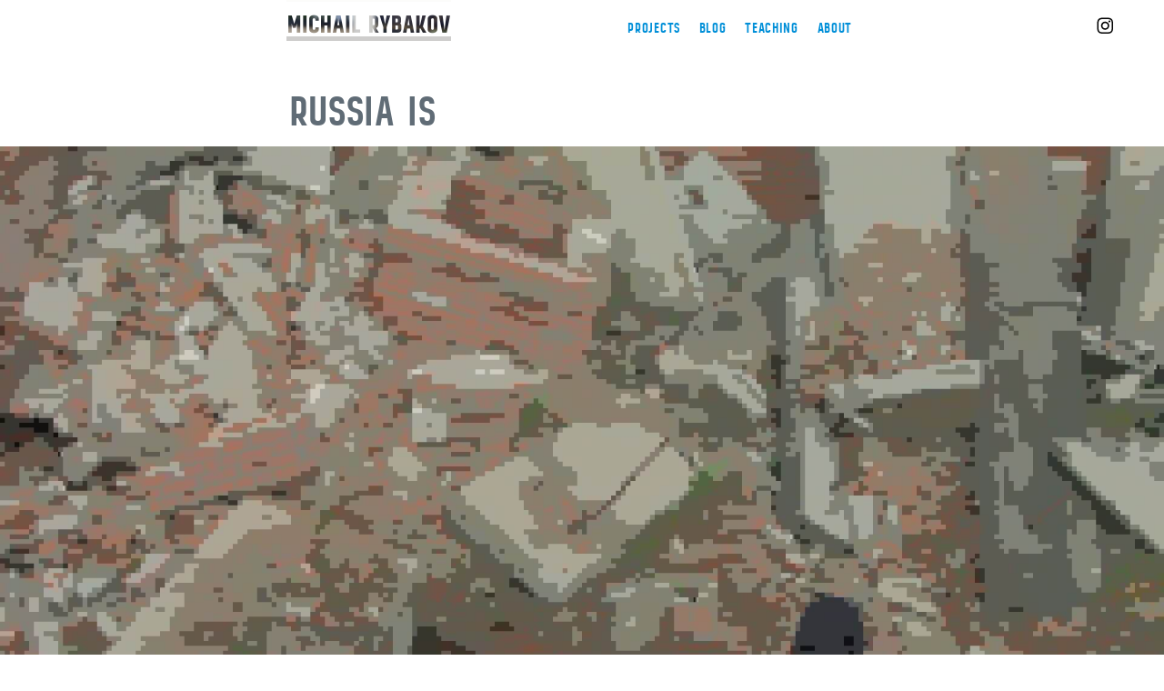

--- FILE ---
content_type: text/html
request_url: https://rybakov.com/blog/russia_is/
body_size: 2160
content:
<!doctype html>
<html lang="en">
<head>
    <meta charset="utf-8">
    <meta name="viewport" content="width=device-width">
    <title>Russia is &middot; Michail Rybakov</title>

    <meta name="description" content="">

    
  <meta name="twitter:card" content="summary_large_image">
  <meta name="twitter:image" content="https://rybakov.com/cover-angrymark4.jpg">
  <meta name="twitter:title" content="Russia is">
  <meta name="twitter:description" content="..a childhood spent playing in ruins.">

    <meta property="og:url" content="https://rybakov.com/blog/russia_is/">
  <meta property="og:site_name" content="Michail Rybakov">
  <meta property="og:title" content="Russia is">
  <meta property="og:description" content="..a childhood spent playing in ruins.">
  <meta property="og:locale" content="en_us">
  <meta property="og:type" content="article">
    <meta property="article:section" content="blog">
    <meta property="article:published_time" content="2016-09-13T14:07:46+00:00">
    <meta property="article:modified_time" content="2016-09-13T14:07:46+00:00">
    <meta property="og:image" content="https://rybakov.com/cover-angrymark4.jpg">


    

    
    <link rel="stylesheet" href="../../css/custom.css"> 
    
    <link rel="preload" href="../../fonts/foster-bold-webfont.woff" as="font" type="font/woff" crossorigin>
    <link rel="preload" href="../../fonts/lora-regular-webfont.woff" as="font" type="font/woff" crossorigin>
    <link rel="next" href="../../fonts/lora-italic-webfont.woff" as="font" type="font/woff" crossorigin>
    <link rel="next" href="../../blog/">

    <link rel="alternate" type="application/rss+xml" href="https://rybakov.com/blog/index.xml" title="Michail Rybakov">
 

</head>


<script async src="https://www.googletagmanager.com/gtag/js?id=G-4XFWWNNSYR"></script>
<script>
  window.dataLayer = window.dataLayer || [];
  function gtag(){dataLayer.push(arguments);}
  gtag('js', new Date());

  gtag('config', 'G-4XFWWNNSYR');
</script>

<body>


<div id="layout" class="pure-g">
    <div class="sidebar pure-g">
	<div class="site-header">
		<div class="sidebarbg">
			<div id="leftside"></div>
			<div id="midside">
				<h1 id="logo" class="logotron">
					<a href="../../"><img src="../../logomichail.png" alt="Michail Rybakov" title="Michail Rybakov">
					</a>
				</h1>
				<div id="afterlogo">
					<nav class="sidebar-nav">
						
						
						<a class="sidebar-nav-item" href="../../">Projects</a>
						
						<a class="sidebar-nav-item" href="../../blog/">Blog</a>
						
						<a class="sidebar-nav-item" href="../../teaching/object.space.body/">Teaching</a>
						
						<a class="sidebar-nav-item" href="../../about/">About</a>
						
					</nav>
				</div>
			</div>
			<div id="rightside">
				<div id="social"><a href="https://www.instagram.com/slonom/"><img src="../../insta.svg"></a>
					
				</div>
			</div>
		</div>
	</div>

</div>

    <div class="content pure-u-1 pure-u-md-3-4">
        <div>
            
            <div class="posts">
                
                  
                           
                        <header class="post-header">

                           <div class="post-title">Russia is</div>
                                


                            
                        </header>



                <section class="post">



                    <div class="post-description">
                    
                        <div class="video-wrapper" style="position: relative;">
  <video id ="ruins3" controls class="looped  " loop="true" poster="/video/ruins3/ruins3.jpg" ZgotmplZ>
      <source src="../../video/ruins3/ruins3.mp4" type="video/mp4">
  </video>
  <div id="ruins3buffering" class="videobuffering"></div>
  <div id="ruins3paused" class="videopaused"></div>
</div>

<p>..a childhood spent playing in ruins.</p>
                        <a id="readmore"></a>
                        
                        
                    </div>

                                        <div class="related">
                        
                        
                        <h5>See Also</h5>
                        <ul>
                            
                            <li><a href="../../blog/chicken/">Russia is..</a></li>
                            
                            <li><a href="../../blog/kiji/">Кижи</a></li>
                            
                            <li><a href="../../blog/zenit/">Зенит - чемпион</a></li>
                            
                            <li><a href="../../blog/debate/">The main points of the second presidential debate</a></li>
                            
                            <li><a href="../../blog/lall/">Glossolalia</a></li>
                            
                        </ul>
                        

                    </div>

                </section>
            </div>
            <div class="footer">

<div id="mc_embed_signup">
<form action="//rybakov.us16.list-manage.com/subscribe/post?u=18a681d6325e27bab57a62d00&amp;id=502d508d1d" method="post" id="mc-embedded-subscribe-form" name="mc-embedded-subscribe-form" class="validate" target="_blank" novalidate>
    <div id="mc_embed_signup_scroll">
  <label for="mce-EMAIL">Plan to never visit this site again? Subscribe to get up&nbsp;to&nbsp;four&nbsp;mails&nbsp;a&nbsp;year!</label>
  <input type="email" value="" name="EMAIL" class="email" id="mce-EMAIL" placeholder="email address" required>
    
    <div style="position: absolute; left: -5000px;" aria-hidden="true"><input type="text" name="b_18a681d6325e27bab57a62d00_502d508d1d" tabindex="-1" value=""></div>
    <div class="clear"><input type="submit" value="Subscribe" name="subscribe" id="mc-embedded-subscribe" class="button"></div>
    </div>
</form>
</div>


    <div>
        <span>Лишь только любовь, лишь она одна, пусть плывут века,<br>словно облака, любви не будет конца во все времена.</span>
    </div>
</div>

<script src="https://cdnjs.cloudflare.com/ajax/libs/shaka-player/4.3.5/shaka-player.compiled.js"></script>

<script type="text/javascript" src="../../js/onscreen/on-screen.umd.min.js"></script>


<script src="../../js/custom.js"></script>






        </div>
    </div>
</div>

<script data-goatcounter="https://rybakov.goatcounter.com/count"
        async src="//gc.zgo.at/count.js"></script>
<script defer src="https://static.cloudflareinsights.com/beacon.min.js/vcd15cbe7772f49c399c6a5babf22c1241717689176015" integrity="sha512-ZpsOmlRQV6y907TI0dKBHq9Md29nnaEIPlkf84rnaERnq6zvWvPUqr2ft8M1aS28oN72PdrCzSjY4U6VaAw1EQ==" data-cf-beacon='{"version":"2024.11.0","token":"2a17c26510e34294a6ec44efbbe1eae7","r":1,"server_timing":{"name":{"cfCacheStatus":true,"cfEdge":true,"cfExtPri":true,"cfL4":true,"cfOrigin":true,"cfSpeedBrain":true},"location_startswith":null}}' crossorigin="anonymous"></script>
</body>
</html>


--- FILE ---
content_type: text/css
request_url: https://rybakov.com/css/custom.css
body_size: 8297
content:
/*@import url(https://fonts.googleapis.com/css?family=Lora:400,400italic,700);
*/
/*@import url(https://fonts.googleapis.com/css?family=Roboto+Condensed:700);


@font-face {
	font-family: 'Foster';
	src: url('fonts/foster-bold-webfont.eot');
	src: url('fonts/foster-bold-webfont.eot?#iefix') format('embedded-opentype'),
	url('fonts/foster-bold-webfont.woff2') format('woff2'),
	url('fonts/foster-bold-webfont.woff') format('woff'),
	font-weight: normal;
	font-style: normal;
}
@font-face {
	font-family: 'volumefont';
	src: url('fonts/volumefont.eot?75835916');
	src: url('fonts/volumefont.eot?75835916#iefix') format('embedded-opentype'),
	url('fonts/volumefont.woff?75835916') format('woff'),
	url('fonts/volumefont.ttf?75835916') format('truetype'),
	url('fonts/volumefont.svg?75835916#volumefont') format('svg');
	font-weight: normal;
	font-style: normal;
}
*/


@font-face {
	font-family: 'Foster';
	src: url('/fonts/foster-bold-webfont.woff') format('woff');
	font-display: swap;
	font-weight: normal;
	font-style: normal;
}
/*@font-face {
	font-family: 'volumefont';
	src: url('/fonts/volumefont.woff') format('woff');
	font-weight: normal;
	font-style: normal;
}*/
@font-face {
	font-family: 'Lora';
	src: url('/fonts/lora-regular-webfont.woff') format('woff');
	font-display: swap;
	font-weight: normal;
	font-style: normal;
}
@font-face {
	font-family: 'Lora';
	src: url('/fonts/lora-italic-webfont.woff') format('woff');
	font-display: swap;
	font-weight: normal;
	font-style: italic;
}
@font-face {
	font-family: 'Lora';
	src: url('/fonts/lora-bold-webfont.woff') format('woff');
	font-display: swap;
	font-weight: bold;
	font-style: normal;
}

html {
  box-sizing: border-box;
  font-size: 62.5%;
}


* {
	-webkit-box-sizing: border-box;
	-moz-box-sizing: border-box;
	box-sizing: border-box;
}




html, button, input, select, textarea,
body {
	/* Set your content font stack here: */
	font-family: "Helvetica Neue", "Helvetica", "Arial", sans-serif;
	font-size: 15px;
	font-weight: 400;
	letter-spacing: 0.7px;
	line-height: 1.6;
}

body{
	margin: 0;
	min-width: 400px;

	background: url("/bgsite/1.jpg") repeat-x;

	color: #606c76;

}

p {line-height: 140%;}

a {
	color: #008fd8;
	/*transition: ease 0.3s;*/
}

a:visited{
	color: #b11bb1;
	/*transition: ease 0.3s;*/
}
p a, ul a, ol a{
	text-decoration: none;
    border-bottom: 1px solid;
}
p a:hover,
p a:focus {
	color: #c91f43;
	/*transition: ease 0.3s;*/
	border-bottom: 1px solid;
}


h3 {
	font-weight: 100;
}


img{
	max-width: 100%;
}
#layout{
	margin: 0 auto;
	/*  max-width: 675px; */
	padding: 0 0;
}


figure{
	max-width: 675px;

	margin: 0 auto;
}

figure + p, div.video-wrapper + p{
	min-height: 35px;
}
p + figure, p + div.video-wrapper{
	padding-top: 35px
}

figure.full,figure.seventyfive, figure.full img{
	max-width: 100%;
	width: 100%;
	margin: 0;
}
figure.seventyfive img{
	width: 75%;
	min-width: 675px;
	margin: 0 auto;
}

figcaption{
	max-width: 675px;

	margin: 0 auto;
	font-style: italic;
	font-family: "Lora", serif;
	padding: 0 1rem 1rem;
}
.posts{
	padding: 80px 0 0;
}

.doublerow-list{
	display: flex;
	flex-flow: row wrap;
}
.onerow-list{
	display: block;
}

.frontpage p{
	font-size: 200%;
	margin: 20px auto;
	width: 670px;
	padding-left: 15px;
	padding-right: 15px;
	line-height: 40px;
	max-width: 100%;
}

.frontpage .list-post{
	background: rgba(255,255,255,0.95);
	text-align: left;
	width: 350px;
	padding: 1rem;
	margin: 7rem 0 0;
}
.frontpage .year{
	position: relative;
	font-size: 0.6rem;
}

.post{
	margin-bottom: 4em;
}

.doublerow-list  .post{
	margin-bottom: 0em;
	width: 50%;
}
@media only screen and (max-width : 700px) {
.doublerow-list  .post{
	margin-bottom: 0em;
	width: 100%;
}
}
.onerow-list  .post{
	margin-bottom: 0em;
	width: 100%;
}
.post:last-child{
	margin-bottom: 0em;
}

.frontpage .post-title{
	font-size: 1.6rem;
	line-height: 1.1em;
	margin: 0.4em 0 0;
/*	transition: ease 0.3s;
*/	border-bottom: 0;
}
.frontpage a.post-title:visited{
	color: #b11bb1;
}
.frontpage a.post-title:hover{
	border-bottom: 8px solid;
	color: #c91f43;
	transition: ease 0.3s;
}



.post-title{
	margin: 0.4em 0 0;
	font-family: 'Foster', 'Roboto Condensed', Impact, sans-serif;
	text-transform: uppercase;
	font-size: 3rem;
	line-height: 1.1em;
}

a.post-title{
	color: #008fd8;
	/*transition: ease 0.3s;*/
	text-decoration: none;
    
}


.post-header a:visited{
	color: #b11bb1;
}
.post-header a:hover{
	text-decoration: none;
	border-bottom: 12px solid;
	color: #c91f43;
	/*transition: ease 0.3s;*/
}
.post-header{

	margin: 0 auto;
	max-width: 675px;
	display: block;
	/*transition: ease 0.3s;*/
	padding: 0 1rem 14px;
	width: 100%;
	font-size: 12px;

}
.sidebar{
	position: fixed;
	z-index: 1000;
	/*background: url("img/logobg.png");*/
	background-position: center;
	
	width: 100%;
	height: 40px;
	min-width: 440px;
}

.sidebar .site-header{
/*	max-width: 675px;
*/	margin: 0 auto;
	/*background-color: #fff;*//*
	margin-left: 25%;
	margin-left: calc((100vw - 675px)/2);*/
	
	
}
.sidebar .sidebarbg{
	/*max-width: 675px;*/
	height: 40px;
	margin: 0;
	/*padding: 0 1em;*/
	display: flex;
	justify-content: space-between;
/*	background: no-repeat url([data-uri]);
*/
	background-size: cover;
}

#leftside{
	background: #fff;
	width: calc(50vw - 325px);
	min-width: 1em;
}
#rightside{
	width: calc(50% - 325px);
	min-width: 4em;
	background: #fff;
}	 
#midside{
	max-width: 650px;
	width: 100%;
	display: flex;
	justify-content: space-between;
}	

.logotron {
    width: 181px;
    height: 48px;
  	background: url("img/logofront.png") repeat-x;
}

#afterlogo{
		max-width: 469px;
		width: calc(100% - 181px);
		background: #fff;
}




.sidebar .site-header a h1{
	font-weight: 100;
	font-size: 1.7em;
	font-family: 'Foster', 'Roboto Condensed', Impact, sans-serif;
	letter-spacing: 0.7px;
    margin: 10px 0 0;
    border-bottom: 7px solid;
}
.sidebar .site-header a:hover{
	text-decoration: none;
}

h1#logo{
	margin: -3px 0 0;
}
#logo a{
	border:none!important;
}


nav.sidebar-nav {
	float: right;
	line-height: 37px;	
	padding: 12px 20px 0 0;

}
nav.sidebar-nav a{
	margin: 0 8px;
	color: #008fd8;
	/*transition: ease 0.3s;*/
	font-family: 'Foster', 'Roboto Condensed', Impact, sans-serif;
	text-decoration: none;
}

nav.sidebar-nav a:visited{
	color: #b11bb1;
}

nav.sidebar-nav a:hover{
	color: #c91f43;
	/*transition: ease 0.3s;*/
    border-bottom: 4px solid;
}

nav.sidebar-nav a.active {
	color: #c91f43;
    border-bottom: 4px solid;
}


#social{
	width: 5em;
	padding: 0;
	border: none;
	float: right;
}
#social img{
	width: 1.3em;
	margin-top: 18px;
	margin-right: 8px;
}

@media (max-width: 550px){
	.logotron {
		width: 130px;
		background: #fff;
		height: 40px;
	}
	#afterlogo{
		width: calc(100% - 130px);
	}
	nav.sidebar-nav a{
		margin: 0 8px;
	}
	#rightside{
		display: none;
	}
}

.post-description p, .post-description ul, .post-description ol, .related{
	font-family: "Lora", serif;
	color: #000;
	max-width: 675px;
	font-size: 17px;
	line-height: 2.1rem;
	margin-left: auto;
	margin-right: auto;
	letter-spacing: 0.5px;
	margin-top: 0.4rem;
	margin-bottom: 1.3rem;
	padding: 0 1rem;
}

.related{
	color:#606c76;
	margin-top: 5em;
}

.post-description img{
	margin: 7px auto;
    display: block;
}

.youtube-player{
	margin: 7px auto 1.5rem;
  display: block;
  max-width: 640px;
  width: 100%;
}

.post-description .video-wrapper{
	margin: 0;
	max-width: 100%;
}
.post-description video{
	width: 100%;
}

/* SHAKA VIDEO PLAYER */

.videopaused{
	display: none;
    position: absolute;
    /* transition: opacity 0.05s; */
    margin: auto;
    width: 0;
	height: 0;
	border-style: solid;
	border-width: 80px 0 80px 170px;
	border-color: transparent transparent transparent #fff;

    top: 0;
    left: 20px;
    bottom: 0;
    right: 0;
}

.videobuffering{
	pointer-events: none;
	opacity: 0; 
    position: absolute;
    transition: opacity 1s;
    margin: auto;
    width: 150px;
    height: 0px;
    border: 10px inset #b11bb1;
    animation: rotaton 1.3s linear infinite;
    top: 0;
    left: 0;
    bottom: 0;
    right: 0;
    border-left: none;
    border-right: none;
}
@keyframes rotaton {
  100% {
    transform: rotate(360deg);
  }
}

.post-description video.small{
	margin: 0 auto;
	display: block;
	max-width: 100%;
	width: 675px;
}
.videobg{
	background-position: center;
	background-size: cover;
}

.pagination{
	margin: 2em 0;
	text-align: center;
	position: relative;
}
.pagination a:hover{
	text-decoration: none;
}

.pagination a.post-list-pagination-item-next:after{
	content: "→";
	font-size: 30px;
	text-decoration: none;
	color: #000;
	position: absolute;
	top: -14px;
    margin: 0 0 0 5px;
}
.pagination a.post-list-pagination-item-prev:before{
	content: "←";
	font-size: 30px;
	text-decoration: none;
	color: #000;
	position: absolute;
	top: -14px;
    margin: 0 0 0 -42px;
}

.post-list-pagination-item-current{
	font-size: 9px;
}

.footer {
	background:url("img/hib.jpg")  fixed bottom no-repeat;
	background-color: #666;
	background-size: contain;
    text-align: center;
    padding: 6em 0 3.5em;
    color: #fff;
    font-size: 8px;
    margin: 15vh 0 0;
    text-shadow: 2px 2px 3px #222;
}
@media (max-width: 800px){
	.footer {
		background-size: 800px;
	}
}
@media (max-height: 600px) {
	.footer {
		background-size: 1200px;
	}
}
.footer li{
    list-style-type: none;
    margin: 3em 0 0;
}
.footer ul{
	margin: 0;
}

:target:before {
  content:"";
  display:block;
  height:60px; /* fixed header height*/
  margin:-60px 0 0; /* negative fixed header height */
}


p#intro{
	padding: 18vh 10px 15vh;
	margin: 0;
	white-space: normal;
	color: #000;
	z-index: 0;
	position: fixed;
	height: 100vh;
	top:20vh;
	left: 50%;
    transform: translateX(-50%);
}



.introp{
	padding: 23vh 0 1vh;
	color: #fff;
	z-index: 2;
}
.intropfirst{
	padding: 70vh 0 1vh;
	color: #fff;
	z-index: 2;
}
.year{
	margin: 2px 0 0 5px;
    position: absolute;
    font-size: 0.8rem;
}



a .intro{
	color: #000;
}

.cover{
    height: 350px;
    background-size: cover;
    background-color: #eee;
    background-position: center right;
    position: relative;
}
.onerow-cover{
    height: 320px;
    background-size: cover;
    background-color: #eee;
    background-position: center right;
    position: relative;
}


.doublerow-cover{
    height: 250px;
    background-size: cover;
    background-color: #eee;
    background-position: center right;
    position: relative;
}


.list-post{
	position: absolute;
	right: 0;
	top: 0;
	margin: 0rem 1rem;
	padding: 2rem 3rem 2rem 2rem;
	background: #fff;
    width: 470px;
    max-width: 100%;
}


.separator{
	height: 8px;
	margin: 40px 0 0px;
	/* background: url('bg2.png');
	*/
}

.frontpage .separator{
	margin: 0;
}

/*  AUDIO JS  */
.audiojs .play-pause{
	border: none;
	width: 26px;
}
.audiojs{
	box-shadow: none;
}
.audiojs .time{
	display: none;
}
.audiojs .scrubber {
	width: 413px;
}
/* responsive slides */
/**
 * bxSlider v4.2.5
 * Copyright 2013-2015 Steven Wanderski
 * Written while drinking Belgian ales and listening to jazz

 * Licensed under MIT (http://opensource.org/licenses/MIT)
 */

/** VARIABLES 
===================================*/
/** RESET AND LAYOUT
===================================*/
.bx-wrapper {
  position: relative;
  margin: 0 auto 60px;
  padding: 0;
  *zoom: 1;
  -ms-touch-action: pan-y;
  touch-action: pan-y;
}
.bx-wrapper img {
  max-width: 100%;
  display: block;
}
.bxslider {
  margin: 0;
  padding: 0;
}
ul.bxslider {
  list-style: none;
  max-width: 100%;
}
.bx-viewport {
  /*fix other elements on the page moving (on Chrome)*/
  -webkit-transform: translatez(0);
}

/** THEME
===================================*/
.bx-wrapper {

}
.bx-wrapper .bx-pager,
.bx-wrapper .bx-controls-auto {
  position: absolute;
  bottom: -30px;
  width: 100%;
}

/* PAGER */
.bx-wrapper .bx-pager {
  text-align: center;
  font-size: .85em;
  font-family: Arial;
  font-weight: bold;
  color: #999;
  padding-top: 20px;
}
.bx-wrapper .bx-pager.bx-default-pager a {
  background: #bbb;
  text-indent: -9999px;
  display: block;
  width: 10px;
  height: 10px;
  margin: 0 5px;
  outline: 0;
  -moz-border-radius: 5px;
  -webkit-border-radius: 5px;
  border-radius: 5px;
}
.bx-wrapper .bx-pager.bx-default-pager a:hover,
.bx-wrapper .bx-pager.bx-default-pager a.active,
.bx-wrapper .bx-pager.bx-default-pager a:focus {
  background: #000;
}
.bx-wrapper .bx-pager-item,
.bx-wrapper .bx-controls-auto .bx-controls-auto-item {
  display: inline-block;
  *zoom: 1;
  *display: inline;
}
.bx-wrapper .bx-pager-item {
  font-size: 0;
  line-height: 0;
}
/* DIRECTION CONTROLS (NEXT / PREV) */
.bx-wrapper .bx-prev {
  left: 10px;
}

.bx-wrapper .bx-next {
  right: 10px;

}
.bx-wrapper .bx-next {
      background-repeat: no-repeat;
    background-position: 50%;
	background-image: url([data-uri]);
	}

 .bx-wrapper .bx-prev  {
      background-repeat: no-repeat;
    background-position: 50%;
	background-image: url([data-uri]);
}
.bx-wrapper .bx-next:hover,
.bx-wrapper .bx-next:focus {
}
.bx-wrapper .bx-controls-direction a {
  position: absolute;
  top: 0;
  outline: 0;
  width: 64px;
  height: 100%;
  text-indent: -9999px;
  z-index: 9999;
}
.bx-wrapper .bx-controls-direction a.disabled {
  display: none;
}
/* AUTO CONTROLS (START / STOP) */
.bx-wrapper .bx-controls-auto {
  text-align: center;
}

.bx-wrapper .bx-controls-auto .bx-start:hover,
.bx-wrapper .bx-controls-auto .bx-start.active,
.bx-wrapper .bx-controls-auto .bx-start:focus {
  background-position: -86px 0;
}

.bx-wrapper .bx-controls-auto .bx-stop:hover,
.bx-wrapper .bx-controls-auto .bx-stop.active,
.bx-wrapper .bx-controls-auto .bx-stop:focus {
  background-position: -86px -33px;
}
/* PAGER WITH AUTO-CONTROLS HYBRID LAYOUT */
.bx-wrapper .bx-controls.bx-has-controls-auto.bx-has-pager .bx-pager {
  text-align: left;
  width: 80%;
}
.bx-wrapper .bx-controls.bx-has-controls-auto.bx-has-pager .bx-controls-auto {
  right: 0;
  width: 35px;
}
/* IMAGE CAPTIONS */
.bx-wrapper .bx-caption {
  position: absolute;
  bottom: 0;
  left: 0;
  background: #666;
  background: rgba(80, 80, 80, 0.75);
  width: 100%;
}
.bx-wrapper .bx-caption span {
  color: #fff;
  font-family: Arial;
  display: block;
  font-size: .85em;
  padding: 10px;
}


/* lazyload */

.no-js img.lazyload {
        display: none;
}

/* Mute btn */


#mutebtn:focus {
	outline: none;
}

input#mutebtn
{	width: 26px;
	height: 41px;
	position: fixed;
	top: 3px;
	right: 14px;
	padding: 0;
	border: none;
	background: none;
	z-index: 4000;

	font-family: "volumefont";
	font-size: 24px;
	font-style: normal;
	font-weight: normal;
	speak: none;
	color: #000;

	display: inline-block;
	text-decoration: inherit;
	text-align: center;
	/* opacity: .8; */

	/* For safety - reset parent styles, that can break glyph codes*/
	font-variant: normal;
	text-transform: none;

	/* fix buttons height, for twitter bootstrap */
	line-height: 1em;
	-webkit-font-smoothing: antialiased;
	-moz-osx-font-smoothing: grayscale;
	text-shadow: 0px 0px 3px rgba(255,255,255, 1); 
}



pre{
background: #272822 none repeat scroll 0 0;
padding: 8px;
overflow: scroll;
}

hr{
	border-top: 0px dashed #aaa;
	border-bottom: 2px dashed #aaa;
	width: 70%;
	max-width: 675px;
	margin: 3em auto 2.2em;
}

h1,
h2,
h3,
h4,
h5,
h6 {
  font-weight: 300;
  margin-bottom: 2rem;
  margin-top: 0;
  max-width: 650px;
  margin: 2em auto 0;
  font-family: 'Foster', 'Roboto Condensed', Impact, sans-serif;
  text-transform: uppercase;
}

h1 {
  font-size: 3rem;
  line-height: 1.2;
}

h2 {
  font-size: 2.3rem;
  line-height: 1.75;
}

h3 {
  font-size: 2.5rem;
  line-height: 1.3;
}

h4 {
  font-size: 2.1rem;
  line-height: 1.1;
}

h5 {
  font-size: 1.9rem;
  line-height: 1;
}

h6 {
  font-size: 1.6rem;
  line-height: 0.8;
}

@media (min-width: 140rem) {
  h1 {
    font-size: 5rem;
  }

  h2 {
    font-size: 4.2rem;
  }

  h3 {
    font-size: 3.6rem;
  }

  h4 {
    font-size: 3rem;
  }

  h5 {
    font-size: 2.4rem;
  }

  h6 {
    font-size: 1.5rem;
  }
}

blockquote{
	max-width: 675px;
	background: #f3f3f3;
	margin: 1rem auto;
	padding: 10px 14px 5px;
}
.post-description blockquote p{
	color: #444;
	font-family: monospace;
}


/*  READMORE ANCHOR OFFSET */
a#readmore {
    display: block;
    position: relative;
    top: -130px;
    visibility: hidden;
}

audio{
	max-width: 600px;
	width:90%;
}


/* MailChimp Form Embed Code - Horizontal Super Slim - 12/16/2015 v10.7
Adapted from: http://blog.heyimcat.com/universal-signup-form/ */

#mc_embed_signup form {text-align:center; padding:10px 0 10px 0;}
.mc-field-group { display: inline-block; } /* positions input field horizontally */
#mc_embed_signup input.email {border: 1px solid #ABB0B2;  color: #343434;  height:32px; padding: 0px 0.4em;  width:350px; vertical-align:top;}
#mc_embed_signup label {display:block; font-size:16px; padding-bottom:10px; font-weight:bold;}
#mc_embed_signup .clear {display: inline-block;} /* positions button horizontally in line with input */
#mc_embed_signup .button {font-size: 13px; border: none; letter-spacing: .03em; color: #fff; background-color: #09bb4a; box-sizing:border-box; height:32px; line-height:32px; padding:0 18px; display: inline-block; margin: 0; transition: all 0.23s ease-in-out 0s; -webkit-appearance: button;}
#mc_embed_signup .button:hover {background-color:#14a84a; cursor:pointer;}
#mc_embed_signup div#mce-responses {float:left; top:-1.4em; padding:0em .5em 0em .5em; overflow:hidden; width:90%;margin: 0 5%; clear: both;}
#mc_embed_signup div.response {margin:1em 0; padding:1em .5em .5em 0; font-weight:bold; float:left; top:-1.5em; z-index:1; width:80%;}
#mc_embed_signup #mce-error-response {display:none;}
#mc_embed_signup #mce-success-response {color:#529214; display:none;}
#mc_embed_signup label.error {display:block; float:none; width:auto; margin-left:1.05em; text-align:left; padding:.5em 0;}


--- FILE ---
content_type: application/javascript; charset=utf-8
request_url: https://cdnjs.cloudflare.com/ajax/libs/shaka-player/4.3.5/shaka-player.compiled.js
body_size: 116927
content:
/*
 @license
 Shaka Player
 Copyright 2016 Google LLC
 SPDX-License-Identifier: Apache-2.0
*/
(function(){var innerGlobal=typeof window!="undefined"?window:global;var exportTo={};(function(window,global,module){/*
 @license
 Shaka Player
 Copyright 2016 Google LLC
 SPDX-License-Identifier: Apache-2.0
*/
/*

 Copyright The Closure Library Authors.
 SPDX-License-Identifier: Apache-2.0
*/
var q;function aa(a){var b=0;return function(){return b<a.length?{done:!1,value:a[b++]}:{done:!0}}}var ba="function"==typeof Object.defineProperties?Object.defineProperty:function(a,b,c){if(a==Array.prototype||a==Object.prototype)return a;a[b]=c.value;return a};
function ca(a){a=["object"==typeof globalThis&&globalThis,a,"object"==typeof window&&window,"object"==typeof self&&self,"object"==typeof global&&global];for(var b=0;b<a.length;++b){var c=a[b];if(c&&c.Math==Math)return c}throw Error("Cannot find global object");}var da=ca(this);function ea(a,b){if(b)a:{var c=da;a=a.split(".");for(var d=0;d<a.length-1;d++){var e=a[d];if(!(e in c))break a;c=c[e]}a=a[a.length-1];d=c[a];b=b(d);b!=d&&null!=b&&ba(c,a,{configurable:!0,writable:!0,value:b})}}
ea("Symbol",function(a){function b(f){if(this instanceof b)throw new TypeError("Symbol is not a constructor");return new c(d+(f||"")+"_"+e++,f)}function c(f,g){this.g=f;ba(this,"description",{configurable:!0,writable:!0,value:g})}if(a)return a;c.prototype.toString=function(){return this.g};var d="jscomp_symbol_"+(1E9*Math.random()>>>0)+"_",e=0;return b});
ea("Symbol.iterator",function(a){if(a)return a;a=Symbol("Symbol.iterator");for(var b="Array Int8Array Uint8Array Uint8ClampedArray Int16Array Uint16Array Int32Array Uint32Array Float32Array Float64Array".split(" "),c=0;c<b.length;c++){var d=da[b[c]];"function"===typeof d&&"function"!=typeof d.prototype[a]&&ba(d.prototype,a,{configurable:!0,writable:!0,value:function(){return fa(aa(this))}})}return a});function fa(a){a={next:a};a[Symbol.iterator]=function(){return this};return a}
function r(a){var b="undefined"!=typeof Symbol&&Symbol.iterator&&a[Symbol.iterator];return b?b.call(a):{next:aa(a)}}function ha(a){if(!(a instanceof Array)){a=r(a);for(var b,c=[];!(b=a.next()).done;)c.push(b.value);a=c}return a}var ia="function"==typeof Object.create?Object.create:function(a){function b(){}b.prototype=a;return new b},ja;
if("function"==typeof Object.setPrototypeOf)ja=Object.setPrototypeOf;else{var ka;a:{var la={a:!0},ma={};try{ma.__proto__=la;ka=ma.a;break a}catch(a){}ka=!1}ja=ka?function(a,b){a.__proto__=b;if(a.__proto__!==b)throw new TypeError(a+" is not extensible");return a}:null}var na=ja;
function oa(a,b){a.prototype=ia(b.prototype);a.prototype.constructor=a;if(na)na(a,b);else for(var c in b)if("prototype"!=c)if(Object.defineProperties){var d=Object.getOwnPropertyDescriptor(b,c);d&&Object.defineProperty(a,c,d)}else a[c]=b[c];a.xh=b.prototype}function pa(){this.o=!1;this.l=null;this.h=void 0;this.g=1;this.j=this.m=0;this.u=this.i=null}function qa(a){if(a.o)throw new TypeError("Generator is already running");a.o=!0}pa.prototype.s=function(a){this.h=a};
function ra(a,b){a.i={Ee:b,Le:!0};a.g=a.m||a.j}pa.prototype.return=function(a){this.i={return:a};this.g=this.j};function u(a,b,c){a.g=c;return{value:b}}pa.prototype.A=function(a){this.g=a};function A(a){a.g=0}function D(a,b,c){a.m=b;void 0!=c&&(a.j=c)}function sa(a){a.m=0;a.j=2}function ta(a,b){a.g=b;a.m=0}function ua(a){a.m=0;var b=a.i.Ee;a.i=null;return b}function xa(a){a.u=[a.i];a.m=0;a.j=0}
function ya(a,b){var c=a.u.splice(0)[0];(c=a.i=a.i||c)?c.Le?a.g=a.m||a.j:void 0!=c.A&&a.j<c.A?(a.g=c.A,a.i=null):a.g=a.j:a.g=b}function za(a){this.g=new pa;this.h=a}function Aa(a,b){qa(a.g);var c=a.g.l;if(c)return Ba(a,"return"in c?c["return"]:function(d){return{value:d,done:!0}},b,a.g.return);a.g.return(b);return Ca(a)}
function Ba(a,b,c,d){try{var e=b.call(a.g.l,c);if(!(e instanceof Object))throw new TypeError("Iterator result "+e+" is not an object");if(!e.done)return a.g.o=!1,e;var f=e.value}catch(g){return a.g.l=null,ra(a.g,g),Ca(a)}a.g.l=null;d.call(a.g,f);return Ca(a)}function Ca(a){for(;a.g.g;)try{var b=a.h(a.g);if(b)return a.g.o=!1,{value:b.value,done:!1}}catch(c){a.g.h=void 0,ra(a.g,c)}a.g.o=!1;if(a.g.i){b=a.g.i;a.g.i=null;if(b.Le)throw b.Ee;return{value:b.return,done:!0}}return{value:void 0,done:!0}}
function Da(a){this.next=function(b){qa(a.g);a.g.l?b=Ba(a,a.g.l.next,b,a.g.s):(a.g.s(b),b=Ca(a));return b};this.throw=function(b){qa(a.g);a.g.l?b=Ba(a,a.g.l["throw"],b,a.g.s):(ra(a.g,b),b=Ca(a));return b};this.return=function(b){return Aa(a,b)};this[Symbol.iterator]=function(){return this}}function Ea(a){function b(d){return a.next(d)}function c(d){return a.throw(d)}return new Promise(function(d,e){function f(g){g.done?d(g.value):Promise.resolve(g.value).then(b,c).then(f,e)}f(a.next())})}
function G(a){return Ea(new Da(new za(a)))}function Fa(){for(var a=Number(this),b=[],c=a;c<arguments.length;c++)b[c-a]=arguments[c];return b}
ea("Promise",function(a){function b(g){this.h=0;this.i=void 0;this.g=[];this.o=!1;var h=this.j();try{g(h.resolve,h.reject)}catch(k){h.reject(k)}}function c(){this.g=null}function d(g){return g instanceof b?g:new b(function(h){h(g)})}if(a)return a;c.prototype.h=function(g){if(null==this.g){this.g=[];var h=this;this.i(function(){h.l()})}this.g.push(g)};var e=da.setTimeout;c.prototype.i=function(g){e(g,0)};c.prototype.l=function(){for(;this.g&&this.g.length;){var g=this.g;this.g=[];for(var h=0;h<g.length;++h){var k=
g[h];g[h]=null;try{k()}catch(l){this.j(l)}}}this.g=null};c.prototype.j=function(g){this.i(function(){throw g;})};b.prototype.j=function(){function g(l){return function(m){k||(k=!0,l.call(h,m))}}var h=this,k=!1;return{resolve:g(this.F),reject:g(this.l)}};b.prototype.F=function(g){if(g===this)this.l(new TypeError("A Promise cannot resolve to itself"));else if(g instanceof b)this.H(g);else{a:switch(typeof g){case "object":var h=null!=g;break a;case "function":h=!0;break a;default:h=!1}h?this.D(g):this.m(g)}};
b.prototype.D=function(g){var h=void 0;try{h=g.then}catch(k){this.l(k);return}"function"==typeof h?this.J(h,g):this.m(g)};b.prototype.l=function(g){this.s(2,g)};b.prototype.m=function(g){this.s(1,g)};b.prototype.s=function(g,h){if(0!=this.h)throw Error("Cannot settle("+g+", "+h+"): Promise already settled in state"+this.h);this.h=g;this.i=h;2===this.h&&this.G();this.u()};b.prototype.G=function(){var g=this;e(function(){if(g.B()){var h=da.console;"undefined"!==typeof h&&h.error(g.i)}},1)};b.prototype.B=
function(){if(this.o)return!1;var g=da.CustomEvent,h=da.Event,k=da.dispatchEvent;if("undefined"===typeof k)return!0;"function"===typeof g?g=new g("unhandledrejection",{cancelable:!0}):"function"===typeof h?g=new h("unhandledrejection",{cancelable:!0}):(g=da.document.createEvent("CustomEvent"),g.initCustomEvent("unhandledrejection",!1,!0,g));g.promise=this;g.reason=this.i;return k(g)};b.prototype.u=function(){if(null!=this.g){for(var g=0;g<this.g.length;++g)f.h(this.g[g]);this.g=null}};var f=new c;
b.prototype.H=function(g){var h=this.j();g.Lc(h.resolve,h.reject)};b.prototype.J=function(g,h){var k=this.j();try{g.call(h,k.resolve,k.reject)}catch(l){k.reject(l)}};b.prototype.then=function(g,h){function k(p,t){return"function"==typeof p?function(v){try{l(p(v))}catch(y){m(y)}}:t}var l,m,n=new b(function(p,t){l=p;m=t});this.Lc(k(g,l),k(h,m));return n};b.prototype.catch=function(g){return this.then(void 0,g)};b.prototype.Lc=function(g,h){function k(){switch(l.h){case 1:g(l.i);break;case 2:h(l.i);
break;default:throw Error("Unexpected state: "+l.h);}}var l=this;null==this.g?f.h(k):this.g.push(k);this.o=!0};b.resolve=d;b.reject=function(g){return new b(function(h,k){k(g)})};b.race=function(g){return new b(function(h,k){for(var l=r(g),m=l.next();!m.done;m=l.next())d(m.value).Lc(h,k)})};b.all=function(g){var h=r(g),k=h.next();return k.done?d([]):new b(function(l,m){function n(v){return function(y){p[v]=y;t--;0==t&&l(p)}}var p=[],t=0;do p.push(void 0),t++,d(k.value).Lc(n(p.length-1),m),k=h.next();
while(!k.done)})};return b});function Ha(a,b){return Object.prototype.hasOwnProperty.call(a,b)}
ea("WeakMap",function(a){function b(k){this.g=(h+=Math.random()+1).toString();if(k){k=r(k);for(var l;!(l=k.next()).done;)l=l.value,this.set(l[0],l[1])}}function c(){}function d(k){var l=typeof k;return"object"===l&&null!==k||"function"===l}function e(k){if(!Ha(k,g)){var l=new c;ba(k,g,{value:l})}}function f(k){var l=Object[k];l&&(Object[k]=function(m){if(m instanceof c)return m;Object.isExtensible(m)&&e(m);return l(m)})}if(function(){if(!a||!Object.seal)return!1;try{var k=Object.seal({}),l=Object.seal({}),
m=new a([[k,2],[l,3]]);if(2!=m.get(k)||3!=m.get(l))return!1;m.delete(k);m.set(l,4);return!m.has(k)&&4==m.get(l)}catch(n){return!1}}())return a;var g="$jscomp_hidden_"+Math.random();f("freeze");f("preventExtensions");f("seal");var h=0;b.prototype.set=function(k,l){if(!d(k))throw Error("Invalid WeakMap key");e(k);if(!Ha(k,g))throw Error("WeakMap key fail: "+k);k[g][this.g]=l;return this};b.prototype.get=function(k){return d(k)&&Ha(k,g)?k[g][this.g]:void 0};b.prototype.has=function(k){return d(k)&&Ha(k,
g)&&Ha(k[g],this.g)};b.prototype.delete=function(k){return d(k)&&Ha(k,g)&&Ha(k[g],this.g)?delete k[g][this.g]:!1};return b});
ea("Map",function(a){function b(){var h={};return h.Qa=h.next=h.head=h}function c(h,k){var l=h.g;return fa(function(){if(l){for(;l.head!=h.g;)l=l.Qa;for(;l.next!=l.head;)return l=l.next,{done:!1,value:k(l)};l=null}return{done:!0,value:void 0}})}function d(h,k){var l=k&&typeof k;"object"==l||"function"==l?f.has(k)?l=f.get(k):(l=""+ ++g,f.set(k,l)):l="p_"+k;var m=h.h[l];if(m&&Ha(h.h,l))for(h=0;h<m.length;h++){var n=m[h];if(k!==k&&n.key!==n.key||k===n.key)return{id:l,list:m,index:h,ga:n}}return{id:l,
list:m,index:-1,ga:void 0}}function e(h){this.h={};this.g=b();this.size=0;if(h){h=r(h);for(var k;!(k=h.next()).done;)k=k.value,this.set(k[0],k[1])}}if(function(){if(!a||"function"!=typeof a||!a.prototype.entries||"function"!=typeof Object.seal)return!1;try{var h=Object.seal({x:4}),k=new a(r([[h,"s"]]));if("s"!=k.get(h)||1!=k.size||k.get({x:4})||k.set({x:4},"t")!=k||2!=k.size)return!1;var l=k.entries(),m=l.next();if(m.done||m.value[0]!=h||"s"!=m.value[1])return!1;m=l.next();return m.done||4!=m.value[0].x||
"t"!=m.value[1]||!l.next().done?!1:!0}catch(n){return!1}}())return a;var f=new WeakMap;e.prototype.set=function(h,k){h=0===h?0:h;var l=d(this,h);l.list||(l.list=this.h[l.id]=[]);l.ga?l.ga.value=k:(l.ga={next:this.g,Qa:this.g.Qa,head:this.g,key:h,value:k},l.list.push(l.ga),this.g.Qa.next=l.ga,this.g.Qa=l.ga,this.size++);return this};e.prototype.delete=function(h){h=d(this,h);return h.ga&&h.list?(h.list.splice(h.index,1),h.list.length||delete this.h[h.id],h.ga.Qa.next=h.ga.next,h.ga.next.Qa=h.ga.Qa,
h.ga.head=null,this.size--,!0):!1};e.prototype.clear=function(){this.h={};this.g=this.g.Qa=b();this.size=0};e.prototype.has=function(h){return!!d(this,h).ga};e.prototype.get=function(h){return(h=d(this,h).ga)&&h.value};e.prototype.entries=function(){return c(this,function(h){return[h.key,h.value]})};e.prototype.keys=function(){return c(this,function(h){return h.key})};e.prototype.values=function(){return c(this,function(h){return h.value})};e.prototype.forEach=function(h,k){for(var l=this.entries(),
m;!(m=l.next()).done;)m=m.value,h.call(k,m[1],m[0],this)};e.prototype[Symbol.iterator]=e.prototype.entries;var g=0;return e});
ea("Set",function(a){function b(c){this.g=new Map;if(c){c=r(c);for(var d;!(d=c.next()).done;)this.add(d.value)}this.size=this.g.size}if(function(){if(!a||"function"!=typeof a||!a.prototype.entries||"function"!=typeof Object.seal)return!1;try{var c=Object.seal({x:4}),d=new a(r([c]));if(!d.has(c)||1!=d.size||d.add(c)!=d||1!=d.size||d.add({x:4})!=d||2!=d.size)return!1;var e=d.entries(),f=e.next();if(f.done||f.value[0]!=c||f.value[1]!=c)return!1;f=e.next();return f.done||f.value[0]==c||4!=f.value[0].x||
f.value[1]!=f.value[0]?!1:e.next().done}catch(g){return!1}}())return a;b.prototype.add=function(c){c=0===c?0:c;this.g.set(c,c);this.size=this.g.size;return this};b.prototype.delete=function(c){c=this.g.delete(c);this.size=this.g.size;return c};b.prototype.clear=function(){this.g.clear();this.size=0};b.prototype.has=function(c){return this.g.has(c)};b.prototype.entries=function(){return this.g.entries()};b.prototype.values=function(){return this.g.values()};b.prototype.keys=b.prototype.values;b.prototype[Symbol.iterator]=
b.prototype.values;b.prototype.forEach=function(c,d){var e=this;this.g.forEach(function(f){return c.call(d,f,f,e)})};return b});function Ia(a,b,c){a instanceof String&&(a=String(a));for(var d=a.length,e=0;e<d;e++){var f=a[e];if(b.call(c,f,e,a))return{Je:e,v:f}}return{Je:-1,v:void 0}}ea("Array.prototype.findIndex",function(a){return a?a:function(b,c){return Ia(this,b,c).Je}});ea("Object.is",function(a){return a?a:function(b,c){return b===c?0!==b||1/b===1/c:b!==b&&c!==c}});
ea("Array.prototype.includes",function(a){return a?a:function(b,c){var d=this;d instanceof String&&(d=String(d));var e=d.length;c=c||0;for(0>c&&(c=Math.max(c+e,0));c<e;c++){var f=d[c];if(f===b||Object.is(f,b))return!0}return!1}});function Ka(a,b,c){if(null==a)throw new TypeError("The 'this' value for String.prototype."+c+" must not be null or undefined");if(b instanceof RegExp)throw new TypeError("First argument to String.prototype."+c+" must not be a regular expression");return a+""}
ea("String.prototype.includes",function(a){return a?a:function(b,c){return-1!==Ka(this,b,"includes").indexOf(b,c||0)}});ea("Array.prototype.find",function(a){return a?a:function(b,c){return Ia(this,b,c).v}});ea("String.prototype.startsWith",function(a){return a?a:function(b,c){var d=Ka(this,b,"startsWith"),e=d.length,f=b.length;c=Math.max(0,Math.min(c|0,d.length));for(var g=0;g<f&&c<e;)if(d[c++]!=b[g++])return!1;return g>=f}});
function La(a,b){a instanceof String&&(a+="");var c=0,d=!1,e={next:function(){if(!d&&c<a.length){var f=c++;return{value:b(f,a[f]),done:!1}}d=!0;return{done:!0,value:void 0}}};e[Symbol.iterator]=function(){return e};return e}ea("Array.prototype.keys",function(a){return a?a:function(){return La(this,function(b){return b})}});var Na="function"==typeof Object.assign?Object.assign:function(a,b){for(var c=1;c<arguments.length;c++){var d=arguments[c];if(d)for(var e in d)Ha(d,e)&&(a[e]=d[e])}return a};
ea("Object.assign",function(a){return a||Na});ea("Array.from",function(a){return a?a:function(b,c,d){c=null!=c?c:function(h){return h};var e=[],f="undefined"!=typeof Symbol&&Symbol.iterator&&b[Symbol.iterator];if("function"==typeof f){b=f.call(b);for(var g=0;!(f=b.next()).done;)e.push(c.call(d,f.value,g++))}else for(f=b.length,g=0;g<f;g++)e.push(c.call(d,b[g],g));return e}});ea("Array.prototype.values",function(a){return a?a:function(){return La(this,function(b,c){return c})}});
ea("Promise.prototype.finally",function(a){return a?a:function(b){return this.then(function(c){return Promise.resolve(b()).then(function(){return c})},function(c){return Promise.resolve(b()).then(function(){throw c;})})}});ea("Array.prototype.entries",function(a){return a?a:function(){return La(this,function(b,c){return[b,c]})}});
ea("String.prototype.repeat",function(a){return a?a:function(b){var c=Ka(this,null,"repeat");if(0>b||1342177279<b)throw new RangeError("Invalid count value");b|=0;for(var d="";b;)if(b&1&&(d+=c),b>>>=1)c+=c;return d}});ea("Number.isNaN",function(a){return a?a:function(b){return"number"===typeof b&&isNaN(b)}});ea("Object.values",function(a){return a?a:function(b){var c=[],d;for(d in b)Ha(b,d)&&c.push(b[d]);return c}});ea("Math.log2",function(a){return a?a:function(b){return Math.log(b)/Math.LN2}});
ea("Math.trunc",function(a){return a?a:function(b){b=Number(b);if(isNaN(b)||Infinity===b||-Infinity===b||0===b)return b;var c=Math.floor(Math.abs(b));return 0>b?-c:c}});ea("Object.entries",function(a){return a?a:function(b){var c=[],d;for(d in b)Ha(b,d)&&c.push([d,b[d]]);return c}});var Oa=this||self;
function K(a,b){a=a.split(".");var c=Oa;a[0]in c||"undefined"==typeof c.execScript||c.execScript("var "+a[0]);for(var d;a.length&&(d=a.shift());)a.length||void 0===b?c[d]&&c[d]!==Object.prototype[d]?c=c[d]:c=c[d]={}:c[d]=b};function Pa(a){this.g=Math.exp(Math.log(.5)/a);this.i=this.h=0}Pa.prototype.sample=function(a,b){var c=Math.pow(this.g,a);b=b*(1-c)+c*this.h;isNaN(b)||(this.h=b,this.i+=a)};function Qa(a){return a.h/(1-Math.pow(a.g,a.i))};function Ra(){this.h=new Pa(2);this.j=new Pa(5);this.g=0;this.i=128E3;this.l=16E3}Ra.prototype.configure=function(a){this.i=a.minTotalBytes;this.l=a.minBytes;this.h.g=Math.exp(Math.log(.5)/a.fastHalfLife);this.j.g=Math.exp(Math.log(.5)/a.slowHalfLife)};Ra.prototype.sample=function(a,b){if(!(b<this.l)){var c=8E3*b/a;a/=1E3;this.g+=b;this.h.sample(a,c);this.j.sample(a,c)}};Ra.prototype.getBandwidthEstimate=function(a){return this.g<this.i?a:Math.min(Qa(this.h),Qa(this.j))};function Ta(){}function Va(){}function Wa(){}function Xa(a){var b=Fa.apply(1,arguments);Ya.has(a)||(Ya.add(a),Wa.apply(Ta,ha(b)))}function Za(){}function $a(){}function ab(){}function bb(){}var Ya=new Set;if(window.console&&window.console.log.bind){var cb={},db=(cb[1]=console.error.bind(console),cb[2]=console.warn.bind(console),cb[3]=console.info.bind(console),cb[4]=console.log.bind(console),cb[5]=console.debug.bind(console),cb[6]=console.debug.bind(console),cb);Wa=db[2];Va=db[1]};function eb(a){if(fb.has(a))return fb.get(a);var b=MediaSource.isTypeSupported(a);fb.set(a,b);return b}var fb=new Map;function gb(a,b){return"number"===typeof a&&"number"===typeof b&&isNaN(a)&&isNaN(b)?!0:a===b}function hb(a,b){b=a.indexOf(b);-1<b&&a.splice(b,1)}function ib(a,b,c){c||(c=gb);if(a.length!=b.length)return!1;b=b.slice();var d={};a=r(a);for(var e=a.next();!e.done;d={md:d.md},e=a.next()){d.md=e.value;e=b.findIndex(function(f){return function(g){return c(f.md,g)}}(d));if(-1==e)return!1;b[e]=b[b.length-1];b.pop()}return 0==b.length}
function jb(a,b,c){c||(c=gb);if(a.length!=b.length)return!1;for(var d=0;d<a.length;d++)if(!c(a[d],b[d]))return!1;return!0};function kb(a,b,c){this.startTime=a;this.direction=lb;this.endTime=b;this.payload=c;this.region=new mb;this.position=null;this.positionAlign=nb;this.size=0;this.textAlign=ob;this.writingMode=qb;this.lineInterpretation=rb;this.line=null;this.lineHeight="";this.lineAlign=sb;this.displayAlign=tb;this.fontSize=this.textStrokeWidth=this.textStrokeColor=this.textShadow=this.border=this.backgroundImage=this.backgroundColor=this.color="";this.fontWeight=ub;this.fontStyle=vb;this.linePadding=this.letterSpacing=
this.fontFamily="";this.opacity=1;this.textDecoration=[];this.wrapLine=!0;this.id="";this.nestedCues=[];this.lineBreak=this.isContainer=!1;this.cellResolution={columns:32,rows:15}}kb.prototype.clone=function(){var a=new kb(0,0,""),b;for(b in this)a[b]=this[b],a[b]&&a[b].constructor==Array&&(a[b]=a[b].slice());return a};
function wb(a,b){if(a.startTime!=b.startTime||a.endTime!=b.endTime||a.payload!=b.payload)return!1;for(var c in a)if("startTime"!=c&&"endTime"!=c&&"payload"!=c)if("nestedCues"==c){if(!jb(a.nestedCues,b.nestedCues,wb))return!1}else if("region"==c||"cellResolution"==c)for(var d in a[c]){if(a[c][d]!=b[c][d])return!1}else if(Array.isArray(a[c])){if(!jb(a[c],b[c]))return!1}else if(a[c]!=b[c])return!1;return!0}K("shaka.text.Cue",kb);var nb="auto";
kb.positionAlign={LEFT:"line-left",RIGHT:"line-right",CENTER:"center",AUTO:nb};var ob="center",xb={LEFT:"left",RIGHT:"right",CENTER:ob,START:"start",END:"end"};kb.textAlign=xb;var tb="after",yb={BEFORE:"before",CENTER:"center",AFTER:tb};kb.displayAlign=yb;var lb="ltr";kb.direction={HORIZONTAL_LEFT_TO_RIGHT:lb,HORIZONTAL_RIGHT_TO_LEFT:"rtl"};var qb="horizontal-tb";kb.writingMode={HORIZONTAL_TOP_TO_BOTTOM:qb,VERTICAL_LEFT_TO_RIGHT:"vertical-lr",VERTICAL_RIGHT_TO_LEFT:"vertical-rl"};var rb=0;
kb.lineInterpretation={LINE_NUMBER:rb,PERCENTAGE:1};var sb="start",zb={CENTER:"center",START:sb,END:"end"};kb.lineAlign=zb;var Ab={white:"#FFF",lime:"#0F0",cyan:"#0FF",red:"#F00",yellow:"#FF0",magenta:"#F0F",blue:"#00F",black:"#000"};kb.defaultTextColor=Ab;var Bb={bg_white:"#FFF",bg_lime:"#0F0",bg_cyan:"#0FF",bg_red:"#F00",bg_yellow:"#FF0",bg_magenta:"#F0F",bg_blue:"#00F",bg_black:"#000"};kb.defaultTextBackgroundColor=Bb;var ub=400;kb.fontWeight={NORMAL:ub,BOLD:700};
var vb="normal",Cb={NORMAL:vb,ITALIC:"italic",OBLIQUE:"oblique"};kb.fontStyle=Cb;kb.textDecoration={UNDERLINE:"underline",LINE_THROUGH:"lineThrough",OVERLINE:"overline"};function mb(){this.id="";this.regionAnchorY=this.regionAnchorX=this.viewportAnchorY=this.viewportAnchorX=0;this.height=this.width=100;this.viewportAnchorUnits=this.widthUnits=this.heightUnits=Db;this.scroll=Eb}K("shaka.text.CueRegion",mb);var Db=1;mb.units={PX:0,PERCENTAGE:Db,LINES:2};var Eb="";mb.scrollMode={NONE:Eb,UP:"up"};function Fb(){}function Gb(a,b){if(!a&&!b)return!0;if(!a||!b||a.byteLength!=b.byteLength)return!1;if(Hb(a)==Hb(b)&&(a.byteOffset||0)==(b.byteOffset||0))return!0;var c=M(a);b=M(b);for(var d=0;d<a.byteLength;d++)if(c[d]!=b[d])return!1;return!0}function Hb(a){return a instanceof ArrayBuffer?a:a.buffer}function Ib(a){return a instanceof ArrayBuffer?a:0==a.byteOffset&&a.byteLength==a.buffer.byteLength?a.buffer:(new Uint8Array(a)).buffer}
function M(a,b,c){c=void 0===c?Infinity:c;return Jb(a,void 0===b?0:b,c,Uint8Array)}function Lb(a,b,c){c=void 0===c?Infinity:c;return Jb(a,void 0===b?0:b,c,DataView)}function Jb(a,b,c,d){var e=(a.byteOffset||0)+a.byteLength;b=Math.max(0,Math.min((a.byteOffset||0)+b,e));return new d(Hb(a),b,Math.min(b+Math.max(c,0),e)-b)}K("shaka.util.BufferUtils",Fb);Fb.toDataView=Lb;Fb.toUint8=M;Fb.toArrayBuffer=Ib;Fb.equal=Gb;function O(a,b,c){var d=Fa.apply(3,arguments);this.severity=a;this.category=b;this.code=c;this.data=d;this.handled=!1}O.prototype.toString=function(){return"shaka.util.Error "+JSON.stringify(this,null,"  ")};K("shaka.util.Error",O);O.Severity={RECOVERABLE:1,CRITICAL:2};O.Category={NETWORK:1,TEXT:2,MEDIA:3,MANIFEST:4,STREAMING:5,DRM:6,PLAYER:7,CAST:8,STORAGE:9,ADS:10};
O.Code={UNSUPPORTED_SCHEME:1E3,BAD_HTTP_STATUS:1001,HTTP_ERROR:1002,TIMEOUT:1003,MALFORMED_DATA_URI:1004,REQUEST_FILTER_ERROR:1006,RESPONSE_FILTER_ERROR:1007,MALFORMED_TEST_URI:1008,UNEXPECTED_TEST_REQUEST:1009,ATTEMPTS_EXHAUSTED:1010,SEGMENT_MISSING:1011,INVALID_TEXT_HEADER:2E3,INVALID_TEXT_CUE:2001,UNABLE_TO_DETECT_ENCODING:2003,BAD_ENCODING:2004,INVALID_XML:2005,INVALID_MP4_TTML:2007,INVALID_MP4_VTT:2008,UNABLE_TO_EXTRACT_CUE_START_TIME:2009,INVALID_MP4_CEA:2010,TEXT_COULD_NOT_GUESS_MIME_TYPE:2011,
CANNOT_ADD_EXTERNAL_TEXT_TO_SRC_EQUALS:2012,TEXT_ONLY_WEBVTT_SRC_EQUALS:2013,MISSING_TEXT_PLUGIN:2014,CHAPTERS_TRACK_FAILED:2015,CANNOT_ADD_EXTERNAL_THUMBNAILS_TO_SRC_EQUALS:2016,UNSUPPORTED_EXTERNAL_THUMBNAILS_URI:2017,BUFFER_READ_OUT_OF_BOUNDS:3E3,JS_INTEGER_OVERFLOW:3001,EBML_OVERFLOW:3002,EBML_BAD_FLOATING_POINT_SIZE:3003,MP4_SIDX_WRONG_BOX_TYPE:3004,MP4_SIDX_INVALID_TIMESCALE:3005,MP4_SIDX_TYPE_NOT_SUPPORTED:3006,WEBM_CUES_ELEMENT_MISSING:3007,WEBM_EBML_HEADER_ELEMENT_MISSING:3008,WEBM_SEGMENT_ELEMENT_MISSING:3009,
WEBM_INFO_ELEMENT_MISSING:3010,WEBM_DURATION_ELEMENT_MISSING:3011,WEBM_CUE_TRACK_POSITIONS_ELEMENT_MISSING:3012,WEBM_CUE_TIME_ELEMENT_MISSING:3013,MEDIA_SOURCE_OPERATION_FAILED:3014,MEDIA_SOURCE_OPERATION_THREW:3015,VIDEO_ERROR:3016,QUOTA_EXCEEDED_ERROR:3017,TRANSMUXING_FAILED:3018,CONTENT_TRANSFORMATION_FAILED:3019,UNABLE_TO_GUESS_MANIFEST_TYPE:4E3,DASH_INVALID_XML:4001,DASH_NO_SEGMENT_INFO:4002,DASH_EMPTY_ADAPTATION_SET:4003,DASH_EMPTY_PERIOD:4004,DASH_WEBM_MISSING_INIT:4005,DASH_UNSUPPORTED_CONTAINER:4006,
DASH_PSSH_BAD_ENCODING:4007,DASH_NO_COMMON_KEY_SYSTEM:4008,DASH_MULTIPLE_KEY_IDS_NOT_SUPPORTED:4009,DASH_CONFLICTING_KEY_IDS:4010,RESTRICTIONS_CANNOT_BE_MET:4012,HLS_PLAYLIST_HEADER_MISSING:4015,INVALID_HLS_TAG:4016,HLS_INVALID_PLAYLIST_HIERARCHY:4017,DASH_DUPLICATE_REPRESENTATION_ID:4018,HLS_MULTIPLE_MEDIA_INIT_SECTIONS_FOUND:4020,HLS_REQUIRED_ATTRIBUTE_MISSING:4023,HLS_REQUIRED_TAG_MISSING:4024,HLS_COULD_NOT_GUESS_CODECS:4025,HLS_KEYFORMATS_NOT_SUPPORTED:4026,DASH_UNSUPPORTED_XLINK_ACTUATE:4027,
DASH_XLINK_DEPTH_LIMIT:4028,CONTENT_UNSUPPORTED_BY_BROWSER:4032,CANNOT_ADD_EXTERNAL_TEXT_TO_LIVE_STREAM:4033,NO_VARIANTS:4036,PERIOD_FLATTENING_FAILED:4037,INCONSISTENT_DRM_ACROSS_PERIODS:4038,HLS_VARIABLE_NOT_FOUND:4039,HLS_MSE_ENCRYPTED_MP2T_NOT_SUPPORTED:4040,HLS_MSE_ENCRYPTED_LEGACY_APPLE_MEDIA_KEYS_NOT_SUPPORTED:4041,NO_WEB_CRYPTO_API:4042,HLS_AES_128_INVALID_IV_LENGTH:4043,HLS_AES_128_INVALID_KEY_LENGTH:4044,CANNOT_ADD_EXTERNAL_THUMBNAILS_TO_LIVE_STREAM:4045,STREAMING_ENGINE_STARTUP_INVALID_STATE:5006,
NO_RECOGNIZED_KEY_SYSTEMS:6E3,REQUESTED_KEY_SYSTEM_CONFIG_UNAVAILABLE:6001,FAILED_TO_CREATE_CDM:6002,FAILED_TO_ATTACH_TO_VIDEO:6003,INVALID_SERVER_CERTIFICATE:6004,FAILED_TO_CREATE_SESSION:6005,FAILED_TO_GENERATE_LICENSE_REQUEST:6006,LICENSE_REQUEST_FAILED:6007,LICENSE_RESPONSE_REJECTED:6008,ENCRYPTED_CONTENT_WITHOUT_DRM_INFO:6010,NO_LICENSE_SERVER_GIVEN:6012,OFFLINE_SESSION_REMOVED:6013,EXPIRED:6014,SERVER_CERTIFICATE_REQUIRED:6015,INIT_DATA_TRANSFORM_ERROR:6016,SERVER_CERTIFICATE_REQUEST_FAILED:6017,
LOAD_INTERRUPTED:7E3,OPERATION_ABORTED:7001,NO_VIDEO_ELEMENT:7002,OBJECT_DESTROYED:7003,CONTENT_NOT_LOADED:7004,CAST_API_UNAVAILABLE:8E3,NO_CAST_RECEIVERS:8001,ALREADY_CASTING:8002,UNEXPECTED_CAST_ERROR:8003,CAST_CANCELED_BY_USER:8004,CAST_CONNECTION_TIMED_OUT:8005,CAST_RECEIVER_APP_UNAVAILABLE:8006,STORAGE_NOT_SUPPORTED:9E3,INDEXED_DB_ERROR:9001,DEPRECATED_OPERATION_ABORTED:9002,REQUESTED_ITEM_NOT_FOUND:9003,MALFORMED_OFFLINE_URI:9004,CANNOT_STORE_LIVE_OFFLINE:9005,NO_INIT_DATA_FOR_OFFLINE:9007,
LOCAL_PLAYER_INSTANCE_REQUIRED:9008,NEW_KEY_OPERATION_NOT_SUPPORTED:9011,KEY_NOT_FOUND:9012,MISSING_STORAGE_CELL:9013,STORAGE_LIMIT_REACHED:9014,DOWNLOAD_SIZE_CALLBACK_ERROR:9015,MODIFY_OPERATION_NOT_SUPPORTED:9016,INDEXED_DB_INIT_TIMED_OUT:9017,CS_IMA_SDK_MISSING:1E4,CS_AD_MANAGER_NOT_INITIALIZED:10001,SS_IMA_SDK_MISSING:10002,SS_AD_MANAGER_NOT_INITIALIZED:10003,CURRENT_DAI_REQUEST_NOT_FINISHED:10004};/*
 @license
 Copyright 2008 The Closure Library Authors
 SPDX-License-Identifier: Apache-2.0
*/
var Mb=RegExp("^(?:([^:/?#.]+):)?(?://(?:([^/?#]*)@)?([^/#?]*?)(?::([0-9]+))?(?=[/#?]|$))?([^?#]+)?(?:\\?([^#]*))?(?:#(.*))?$");/*
 @license
 Copyright 2006 The Closure Library Authors
 SPDX-License-Identifier: Apache-2.0
*/
function Nb(a){var b;a instanceof Nb?(Ob(this,a.Ea),this.pb=a.pb,this.Ha=a.Ha,Pb(this,a.Kb),this.qa=a.qa,Qb(this,a.g.clone()),this.fb=a.fb):a&&(b=String(a).match(Mb))?(Ob(this,b[1]||"",!0),this.pb=Rb(b[2]||""),this.Ha=Rb(b[3]||"",!0),Pb(this,b[4]),this.qa=Rb(b[5]||"",!0),Qb(this,b[6]||"",!0),this.fb=Rb(b[7]||"")):this.g=new Sb(null)}q=Nb.prototype;q.Ea="";q.pb="";q.Ha="";q.Kb=null;q.qa="";q.fb="";
q.toString=function(){var a=[],b=this.Ea;b&&a.push(Tb(b,Ub,!0),":");if(b=this.Ha){a.push("//");var c=this.pb;c&&a.push(Tb(c,Ub,!0),"@");a.push(encodeURIComponent(b).replace(/%25([0-9a-fA-F]{2})/g,"%$1"));b=this.Kb;null!=b&&a.push(":",String(b))}if(b=this.qa)this.Ha&&"/"!=b.charAt(0)&&a.push("/"),a.push(Tb(b,"/"==b.charAt(0)?Vb:Wb,!0));(b=this.g.toString())&&a.push("?",b);(b=this.fb)&&a.push("#",Tb(b,Xb));return a.join("")};
q.resolve=function(a){var b=this.clone();"data"===b.Ea&&(b=new Nb);var c=!!a.Ea;c?Ob(b,a.Ea):c=!!a.pb;c?b.pb=a.pb:c=!!a.Ha;c?b.Ha=a.Ha:c=null!=a.Kb;var d=a.qa;if(c)Pb(b,a.Kb);else if(c=!!a.qa){if("/"!=d.charAt(0))if(this.Ha&&!this.qa)d="/"+d;else{var e=b.qa.lastIndexOf("/");-1!=e&&(d=b.qa.substr(0,e+1)+d)}if(".."==d||"."==d)d="";else if(-1!=d.indexOf("./")||-1!=d.indexOf("/.")){e=0==d.lastIndexOf("/",0);d=d.split("/");for(var f=[],g=0;g<d.length;){var h=d[g++];"."==h?e&&g==d.length&&f.push(""):".."==
h?((1<f.length||1==f.length&&""!=f[0])&&f.pop(),e&&g==d.length&&f.push("")):(f.push(h),e=!0)}d=f.join("/")}}c?b.qa=d:c=""!==a.g.toString();c?Qb(b,a.g.clone()):c=!!a.fb;c&&(b.fb=a.fb);return b};q.clone=function(){return new Nb(this)};function Ob(a,b,c){a.Ea=c?Rb(b,!0):b;a.Ea&&(a.Ea=a.Ea.replace(/:$/,""))}function Pb(a,b){if(b){b=Number(b);if(isNaN(b)||0>b)throw Error("Bad port number "+b);a.Kb=b}else a.Kb=null}function Qb(a,b,c){b instanceof Sb?a.g=b:(c||(b=Tb(b,Yb)),a.g=new Sb(b))}
function Rb(a,b){return a?b?decodeURI(a):decodeURIComponent(a):""}function Tb(a,b,c){return null!=a?(a=encodeURI(a).replace(b,$b),c&&(a=a.replace(/%25([0-9a-fA-F]{2})/g,"%$1")),a):null}function $b(a){a=a.charCodeAt(0);return"%"+(a>>4&15).toString(16)+(a&15).toString(16)}var Ub=/[#\/\?@]/g,Wb=/[#\?:]/g,Vb=/[#\?]/g,Yb=/[#\?@]/g,Xb=/#/g;function Sb(a){this.g=a||null}
function ac(a){if(!a.la&&(a.la={},a.Oc=0,a.g))for(var b=a.g.split("&"),c=0;c<b.length;c++){var d=b[c].indexOf("="),e=null;if(0<=d){var f=b[c].substring(0,d);e=b[c].substring(d+1)}else f=b[c];f=decodeURIComponent(f.replace(/\+/g," "));e=e||"";a.add(f,decodeURIComponent(e.replace(/\+/g," ")))}}q=Sb.prototype;q.la=null;q.Oc=null;q.add=function(a,b){ac(this);this.g=null;var c=this.la.hasOwnProperty(a)?this.la[a]:null;c||(this.la[a]=c=[]);c.push(b);this.Oc++;return this};
q.set=function(a,b){ac(this);this.g=null;this.la.hasOwnProperty(a)?this.la[a]=[b]:this.add(a,b);return this};q.toString=function(){if(this.g)return this.g;if(!this.la)return"";var a=[],b;for(b in this.la)for(var c=encodeURIComponent(b),d=this.la[b],e=0;e<d.length;e++){var f=c;""!==d[e]&&(f+="="+encodeURIComponent(d[e]));a.push(f)}return this.g=a.join("&")};q.clone=function(){var a=new Sb;a.g=this.g;if(this.la){var b={},c;for(c in this.la)b[c]=this.la[c].concat();a.la=b;a.Oc=this.Oc}return a};function bc(a,b){return a.concat(b)}function cc(){}function dc(a){return null!=a};function ec(a,b){if(0==b.length)return a;var c=b.map(function(d){return new Nb(d)});return a.map(function(d){return new Nb(d)}).map(function(d){return c.map(function(e){return d.resolve(e)})}).reduce(bc,[]).map(function(d){return d.toString()})}function fc(a,b){return{keySystem:a,licenseServerUri:"",distinctiveIdentifierRequired:!1,persistentStateRequired:!1,audioRobustness:"",videoRobustness:"",serverCertificate:null,serverCertificateUri:"",sessionType:"",initData:b||[],keyIds:new Set}}
function gc(a,b){if(1==b.length)return b[0];a=hc(a,b);if(null!=a)return a;throw new O(2,4,4025,b);}function hc(a,b){for(var c=r(ic[a]),d=c.next();!d.done;d=c.next()){d=d.value;for(var e=r(b),f=e.next();!f.done;f=e.next())if(f=f.value,d.test(f.trim()))return f.trim()}return a==jc?"":null}
var jc="text",kc={va:"video",Hc:"audio",X:jc,Wb:"image",Gg:"application"},ic={audio:[/^vorbis$/,/^opus$/,/^flac$/,/^mp4a/,/^[ae]c-3$/,/^ac-4$/,/^dts[cx]$/,/^[du]dts$/],video:[/^avc/,/^hev/,/^hvc/,/^vp0?[89]/,/^av01/,/^dvhe/],text:[/^vtt$/,/^wvtt/,/^stpp/]};function lc(){var a,b,c=new Promise(function(d,e){a=d;b=e});c.resolve=a;c.reject=b;return c}lc.prototype.resolve=function(){};lc.prototype.reject=function(){};function mc(a){this.h=a;this.g=void 0}mc.prototype.value=function(){void 0==this.g&&(this.g=this.h());return this.g};function nc(a){this.h=a;this.g=null}nc.prototype.N=function(a){var b=this;this.stop();var c=!0,d=null;this.g=function(){window.clearTimeout(d);c=!1};d=window.setTimeout(function(){c&&b.h()},1E3*a);return this};nc.prototype.stop=function(){this.g&&(this.g(),this.g=null)};function P(a){this.h=a;this.g=null}P.prototype.Mb=function(){this.stop();this.h();return this};P.prototype.N=function(a){var b=this;this.stop();this.g=(new nc(function(){b.h()})).N(a);return this};P.prototype.Ca=function(a){var b=this;this.stop();this.g=(new nc(function(){b.g.N(a);b.h()})).N(a);return this};P.prototype.stop=function(){this.g&&(this.g.stop(),this.g=null)};K("shaka.util.Timer",P);P.prototype.stop=P.prototype.stop;P.prototype.tickEvery=P.prototype.Ca;P.prototype.tickAfter=P.prototype.N;
P.prototype.tickNow=P.prototype.Mb;function oc(){return window.MediaSource&&MediaSource.isTypeSupported?!0:!1}function pc(a){return""!=qc().canPlayType(a)}function rc(){return navigator.userAgent.match(/Edge?\//)?!0:!1}function sc(){return tc("Xbox One")}function uc(){return tc("Tizen")}function vc(){return tc("Web0S")&&tc("Chrome/38.0.2125.122 Safari/537.36")}function wc(){return!!navigator.vendor&&navigator.vendor.includes("Apple")&&!uc()&&!tc("PC=EOS")&&!tc("VirginMedia")&&!xc()&&!tc("AFT")}
function xc(){return tc("PlayStation 4")}function yc(){if(!wc())return null;var a=navigator.userAgent.match(/Version\/(\d+)/);return a?parseInt(a[1],10):(a=navigator.userAgent.match(/OS (\d+)(?:_\d+)?/))?parseInt(a[1],10):null}function tc(a){return(navigator.userAgent||"").includes(a)}function qc(){if(zc)return zc;Ac||(Ac=new P(function(){zc=null}));(zc=document.getElementsByTagName("video")[0]||document.getElementsByTagName("audio")[0])||(zc=document.createElement("video"));Ac.N(1);return zc}
var Ac=null,zc=null;function Bc(){}
function Cc(a){if(!a)return"";a=M(a);239==a[0]&&187==a[1]&&191==a[2]&&(a=a.subarray(3));if(window.TextDecoder&&!xc())return a=(new TextDecoder).decode(a),a.includes("\ufffd")&&Va('Decoded string contains an "unknown character" codepoint.  That probably means the UTF8 encoding was incorrect!'),a;for(var b="",c=0;c<a.length;++c){var d=65533;0==(a[c]&128)?d=a[c]:a.length>=c+2&&192==(a[c]&224)&&128==(a[c+1]&192)?(d=(a[c]&31)<<6|a[c+1]&63,c+=1):a.length>=c+3&&224==(a[c]&240)&&128==(a[c+1]&192)&&128==(a[c+
2]&192)?(d=(a[c]&15)<<12|(a[c+1]&63)<<6|a[c+2]&63,c+=2):a.length>=c+4&&240==(a[c]&241)&&128==(a[c+1]&192)&&128==(a[c+2]&192)&&128==(a[c+3]&192)&&(d=(a[c]&7)<<18|(a[c+1]&63)<<12|(a[c+2]&63)<<6|a[c+3]&63,c+=3);if(65535>=d)b+=String.fromCharCode(d);else{d-=65536;var e=d&1023;b+=String.fromCharCode(55296+(d>>10));b+=String.fromCharCode(56320+e)}}return b}
function Dc(a,b,c){if(!a)return"";if(!c&&0!=a.byteLength%2)throw new O(2,2,2004);c=Math.floor(a.byteLength/2);var d=new Uint16Array(c);a=Lb(a);for(var e=0;e<c;e++)d[e]=a.getUint16(2*e,b);return Ec.value()(d)}
function Fc(a){function b(d){return c.byteLength<=d||32<=c[d]&&126>=c[d]}if(!a)return"";var c=M(a);if(239==c[0]&&187==c[1]&&191==c[2])return Cc(c);if(254==c[0]&&255==c[1])return Dc(c.subarray(2),!1);if(255==c[0]&&254==c[1])return Dc(c.subarray(2),!0);if(0==c[0]&&0==c[2])return Dc(a,!1);if(0==c[1]&&0==c[3])return Dc(a,!0);if(b(0)&&b(1)&&b(2)&&b(3))return Cc(a);throw new O(2,2,2003);}
function Gc(a){if(window.TextEncoder&&!xc()){var b=new TextEncoder;return Ib(b.encode(a))}a=encodeURIComponent(a);a=unescape(a);b=new Uint8Array(a.length);for(var c=0;c<a.length;c++)b[c]=a[c].charCodeAt(0);return Ib(b)}function Hc(a,b){for(var c=new ArrayBuffer(2*a.length),d=new DataView(c),e=0;e<a.length;++e)d.setUint16(2*e,a.charCodeAt(e),b);return c}K("shaka.util.StringUtils",Bc);Bc.resetFromCharCode=function(){Ec.g=void 0};Bc.toUTF16=Hc;Bc.toUTF8=Gc;Bc.fromBytesAutoDetect=Fc;Bc.fromUTF16=Dc;
Bc.fromUTF8=Cc;var Ec=new mc(function(){function a(c){try{var d=new Uint8Array(c);return 0<String.fromCharCode.apply(null,d).length}catch(e){return!1}}for(var b={Ua:65536};0<b.Ua;b={Ua:b.Ua},b.Ua/=2)if(a(b.Ua))return function(c){return function(d){for(var e="",f=0;f<d.length;f+=c.Ua)e+=String.fromCharCode.apply(null,d.subarray(f,f+c.Ua));return e}}(b);return null});function Ic(){}function Jc(a){a=M(a);a=Ec.value()(a);return btoa(a)}function Kc(a,b){b=void 0==b?!0:b;a=Jc(a).replace(/\+/g,"-").replace(/\//g,"_");return b?a:a.replace(/[=]*$/,"")}function Lc(a){a=window.atob(a.replace(/-/g,"+").replace(/_/g,"/"));for(var b=new Uint8Array(a.length),c=0;c<a.length;++c)b[c]=a.charCodeAt(c);return b}function Mc(a){for(var b=a.length/2,c=new Uint8Array(b),d=0;d<b;d++)c[d]=window.parseInt(a.substr(2*d,2),16);return c}
function Nc(a){var b=M(a);a="";b=r(b);for(var c=b.next();!c.done;c=b.next())c=c.value,c=c.toString(16),1==c.length&&(c="0"+c),a+=c;return a}function Oc(){for(var a=Fa.apply(0,arguments),b=0,c=r(a),d=c.next();!d.done;d=c.next())b+=d.value.byteLength;b=new Uint8Array(b);c=0;a=r(a);for(d=a.next();!d.done;d=a.next())d=d.value,b.set(M(d),c),c+=d.byteLength;return b}K("shaka.util.Uint8ArrayUtils",Ic);Ic.concat=Oc;Ic.toHex=Nc;Ic.fromHex=Mc;Ic.fromBase64=Lc;Ic.toBase64=Kc;Ic.toStandardBase64=Jc;function Pc(){}K("shaka.dependencies",Pc);Pc.has=function(a){return Qc.has(a)};Pc.add=function(a,b){if(!Rc[a])throw Error(a+" is not supported");Qc.set(a,function(){return b})};var Rc={muxjs:"muxjs"};Pc.Allowed=Rc;var Qc=new Map([["muxjs",function(){return window.muxjs}]]);function Sc(a){var b=this;this.o=a;this.m=Qc.get("muxjs")();this.h=this.g=null;this.l=[];this.i=[];this.j=!1;this.m&&(this.g=new this.m.mp4.Transmuxer({keepOriginalTimestamps:!0}),this.g.on("data",function(c){b.i=c.captions;b.l.push(Oc(c.initSegment,c.data))}),this.g.on("done",function(){var c={data:Oc.apply(Ic,ha(b.l)),captions:b.i};b.h.resolve(c);b.j=!1}))}Sc.prototype.destroy=function(){this.g&&this.g.dispose();this.g=null;return Promise.resolve()};
function Tc(a,b){var c=Uc(a),d="audio/aac"==a.toLowerCase().split(";")[0];if(!Qc.get("muxjs")()||!c&&!d)return!1;if(d)return eb('audio/mp4; codecs="mp4a.40.2"');if(b)return eb(Vc(b,a));b=Vc("audio",a);a=Vc("video",a);return eb(b)||eb(a)}function Uc(a){return"mp2t"==a.toLowerCase().split(";")[0].split("/")[1]}function Wc(a,b){return"audio/aac"==b.toLowerCase().split(";")[0]?'audio/mp4; codecs="mp4a.40.2"':Uc(b)?Vc(a,b):b}
function Vc(a,b){b=b.replace(/mp2t/i,"mp4");"audio"==a&&(b=b.replace("video","audio"));if(a=/avc1\.(66|77|100)\.(\d+)/.exec(b)){var c="avc1.",d=a[1],e=Number(a[2]);c=("66"==d?c+"4200":"77"==d?c+"4d00":c+"6400")+(e>>4).toString(16);c+=(e&15).toString(16);b=b.replace(a[0],c)}return b}function Xc(a,b){a.j=!0;a.h=new lc;a.l=[];a.i=[];b=M(b);a.g.push(b);a.g.flush();a.j&&a.h.reject(new O(2,3,3018));return a.h};function Yc(){}function Zc(a,b){b&&(a+='; codecs="'+b+'"');return a}function $c(a,b,c){b=Zc(a,b);return Tc(b,c)?Wc(c,b):"video/mp2t"!=a&&"audio"==c?b.replace("video","audio"):b}
function ad(a){var b=bd(a);a=b[0];b=b[1].toLowerCase();switch(!0){case "mp4a"===a&&"69"===b:case "mp4a"===a&&"6b"===b:return"mp3";case "mp4a"===a&&"66"===b:case "mp4a"===a&&"67"===b:case "mp4a"===a&&"68"===b:case "mp4a"===a&&"40.2"===b:case "mp4a"===a&&"40.02"===b:case "mp4a"===a&&"40.5"===b:case "mp4a"===a&&"40.05"===b:case "mp4a"===a&&"40.29"===b:case "mp4a"===a&&"40.42"===b:return"aac";case "mp4a"===a&&"a5"===b:return"ac-3";case "mp4a"===a&&"a6"===b:return"ec-3";case "mp4a"===a&&"b2"===b:return"dtsx";
case "mp4a"===a&&"a9"===b:return"dtsc";case "avc1"===a:case "avc3"===a:return"avc";case "hvc1"===a:case "hev1"===a:return"hevc";case "dvh1"===a:case "dvhe"===a:return"dovi"}return a}function cd(a){a=a.split(/ *; */);a.shift();return(a=a.find(function(b){return b.startsWith("codecs=")}))?a.split("=")[1].replace(/^"|"$/g,""):""}function bd(a){a=a.split(".");var b=a[0];a.shift();return[b,a.join(".")]}K("shaka.util.MimeUtils",Yc);Yc.getFullType=Zc;
(new Map).set("codecs","codecs").set("frameRate","framerate").set("bandwidth","bitrate").set("width","width").set("height","height").set("channelsCount","channels");function dd(a){this.j=null;this.i=a;this.u=!1;this.l=this.s=0;this.m=Infinity;this.h=this.g=null;this.B="";this.o=new Map}function ed(a){return fd[a]||"application/cea-608"==a||"application/cea-708"==a?!0:!1}dd.prototype.destroy=function(){this.i=this.j=null;this.o.clear();return Promise.resolve()};
function gd(a,b,c,d){var e,f,g,h;return G(function(k){if(1==k.g)return u(k,Promise.resolve(),2);if(!a.j||!a.i)return k.return();if(null==c||null==d)return a.j.parseInit(M(b)),k.return();e=a.u?c:a.s;f={periodStart:a.s,segmentStart:c,segmentEnd:d,vttOffset:e};g=a.j.parseMedia(M(b),f);h=g.filter(function(l){return l.startTime>=a.l&&l.startTime<a.m});a.i.append(h);null==a.g&&(a.g=Math.max(c,a.l));a.h=Math.min(d,a.m);A(k)})}
dd.prototype.remove=function(a,b){var c=this;return G(function(d){if(1==d.g)return u(d,Promise.resolve(),2);!c.i||!c.i.remove(a,b)||null==c.g||b<=c.g||a>=c.h||(a<=c.g&&b>=c.h?c.g=c.h=null:a<=c.g&&b<c.h?c.g=b:a>c.g&&b>=c.h&&(c.h=a));A(d)})};function hd(a,b,c){a.l=b;a.m=c}function id(a,b,c){a.B=b;if(b=a.o.get(b))for(var d=r(b.keys()),e=d.next();!e.done;e=d.next())(e=b.get(e.value).filter(function(f){return f.endTime<=c}))&&a.i.append(e)}
function jd(a){var b=[];a=r(a);for(var c=a.next();!c.done;c=a.next())c=c.value,b.push({stream:c.stream,cue:new kb(c.startTime,c.endTime,c.text)});return b}function kd(a,b,c){b.startTime+=c;b.endTime+=c;b=r(b.nestedCues);for(var d=b.next();!d.done;d=b.next())kd(a,d.value,c)}
function ld(a,b,c,d,e){var f=c+" "+d,g=new Map;b=r(b);for(var h=b.next();!h.done;h=b.next()){var k=h.value;h=k.stream;k=k.cue;g.has(h)||g.set(h,new Map);g.get(h).has(f)||g.get(h).set(f,[]);kd(a,k,e);k.startTime>=a.l&&k.startTime<a.m&&(g.get(h).get(f).push(k),h==a.B&&a.i.append([k]))}e=r(g.keys());for(f=e.next();!f.done;f=e.next())for(f=f.value,a.o.has(f)||a.o.set(f,new Map),b=r(g.get(f).keys()),h=b.next();!h.done;h=b.next())h=h.value,k=g.get(f).get(h),a.o.get(f).set(h,k);a.g=null==a.g?Math.max(c,
a.l):Math.min(a.g,Math.max(c,a.l));a.h=Math.max(a.h,Math.min(d,a.m))}K("shaka.text.TextEngine",dd);dd.prototype.destroy=dd.prototype.destroy;dd.findParser=function(a){return fd[a]};dd.unregisterParser=function(a){delete fd[a]};dd.registerParser=function(a,b){fd[a]=b};var fd={};function md(){}function nd(a,b){a=od(a);b=od(b);return a.split("-")[0]==b.split("-")[0]}function pd(a,b){a=od(a);b=od(b);a=a.split("-");b=b.split("-");return a[0]==b[0]&&1==a.length&&2==b.length}function qd(a,b){a=od(a);b=od(b);a=a.split("-");b=b.split("-");return 2==a.length&&2==b.length&&a[0]==b[0]}function od(a){var b=a.split("-");a=b[0]||"";b=b[1]||"";a=a.toLowerCase();a=rd.get(a)||a;return(b=b.toUpperCase())?a+"-"+b:a}
function sd(a,b){a=od(a);b=od(b);return b==a?4:pd(b,a)?3:qd(b,a)?2:pd(a,b)?1:0}function td(a){var b=a.indexOf("-");a=0<=b?a.substring(0,b):a;a=a.toLowerCase();return a=rd.get(a)||a}function ud(a){return a.language?od(a.language):a.audio&&a.audio.language?od(a.audio.language):a.video&&a.video.language?od(a.video.language):"und"}
function vd(a,b){a=od(a);var c=new Set,d=r(b);for(b=d.next();!b.done;b=d.next())c.add(od(b.value));d=r(c);for(b=d.next();!b.done;b=d.next())if(b=b.value,b==a)return b;d=r(c);for(b=d.next();!b.done;b=d.next())if(b=b.value,pd(b,a))return b;d=r(c);for(b=d.next();!b.done;b=d.next())if(b=b.value,qd(b,a))return b;c=r(c);for(b=c.next();!b.done;b=c.next())if(b=b.value,pd(a,b))return b;return null}K("shaka.util.LanguageUtils",md);md.findClosestLocale=vd;md.getLocaleForVariant=ud;
md.getLocaleForText=function(a){return od(a.language||"und")};md.getBase=td;md.relatedness=sd;md.areSiblings=function(a,b){var c=td(a),d=td(b);return a!=c&&b!=d&&c==d};md.normalize=od;md.isSiblingOf=qd;md.isParentOf=pd;md.areLanguageCompatible=nd;md.areLocaleCompatible=function(a,b){a=od(a);b=od(b);return a==b};
var rd=new Map([["aar","aa"],["abk","ab"],["afr","af"],["aka","ak"],["alb","sq"],["amh","am"],["ara","ar"],["arg","an"],["arm","hy"],["asm","as"],["ava","av"],["ave","ae"],["aym","ay"],["aze","az"],["bak","ba"],["bam","bm"],["baq","eu"],["bel","be"],["ben","bn"],["bih","bh"],["bis","bi"],["bod","bo"],["bos","bs"],["bre","br"],["bul","bg"],["bur","my"],["cat","ca"],["ces","cs"],["cha","ch"],["che","ce"],["chi","zh"],["chu","cu"],["chv","cv"],["cor","kw"],["cos","co"],["cre","cr"],["cym","cy"],["cze",
"cs"],["dan","da"],["deu","de"],["div","dv"],["dut","nl"],["dzo","dz"],["ell","el"],["eng","en"],["epo","eo"],["est","et"],["eus","eu"],["ewe","ee"],["fao","fo"],["fas","fa"],["fij","fj"],["fin","fi"],["fra","fr"],["fre","fr"],["fry","fy"],["ful","ff"],["geo","ka"],["ger","de"],["gla","gd"],["gle","ga"],["glg","gl"],["glv","gv"],["gre","el"],["grn","gn"],["guj","gu"],["hat","ht"],["hau","ha"],["heb","he"],["her","hz"],["hin","hi"],["hmo","ho"],["hrv","hr"],["hun","hu"],["hye","hy"],["ibo","ig"],["ice",
"is"],["ido","io"],["iii","ii"],["iku","iu"],["ile","ie"],["ina","ia"],["ind","id"],["ipk","ik"],["isl","is"],["ita","it"],["jav","jv"],["jpn","ja"],["kal","kl"],["kan","kn"],["kas","ks"],["kat","ka"],["kau","kr"],["kaz","kk"],["khm","km"],["kik","ki"],["kin","rw"],["kir","ky"],["kom","kv"],["kon","kg"],["kor","ko"],["kua","kj"],["kur","ku"],["lao","lo"],["lat","la"],["lav","lv"],["lim","li"],["lin","ln"],["lit","lt"],["ltz","lb"],["lub","lu"],["lug","lg"],["mac","mk"],["mah","mh"],["mal","ml"],["mao",
"mi"],["mar","mr"],["may","ms"],["mkd","mk"],["mlg","mg"],["mlt","mt"],["mon","mn"],["mri","mi"],["msa","ms"],["mya","my"],["nau","na"],["nav","nv"],["nbl","nr"],["nde","nd"],["ndo","ng"],["nep","ne"],["nld","nl"],["nno","nn"],["nob","nb"],["nor","no"],["nya","ny"],["oci","oc"],["oji","oj"],["ori","or"],["orm","om"],["oss","os"],["pan","pa"],["per","fa"],["pli","pi"],["pol","pl"],["por","pt"],["pus","ps"],["que","qu"],["roh","rm"],["ron","ro"],["rum","ro"],["run","rn"],["rus","ru"],["sag","sg"],["san",
"sa"],["sin","si"],["slk","sk"],["slo","sk"],["slv","sl"],["sme","se"],["smo","sm"],["sna","sn"],["snd","sd"],["som","so"],["sot","st"],["spa","es"],["sqi","sq"],["srd","sc"],["srp","sr"],["ssw","ss"],["sun","su"],["swa","sw"],["swe","sv"],["tah","ty"],["tam","ta"],["tat","tt"],["tel","te"],["tgk","tg"],["tgl","tl"],["tha","th"],["tib","bo"],["tir","ti"],["ton","to"],["tsn","tn"],["tso","ts"],["tuk","tk"],["tur","tr"],["twi","tw"],["uig","ug"],["ukr","uk"],["urd","ur"],["uzb","uz"],["ven","ve"],["vie",
"vi"],["vol","vo"],["wel","cy"],["wln","wa"],["wol","wo"],["xho","xh"],["yid","yi"],["yor","yo"],["zha","za"],["zho","zh"],["zul","zu"]]);function wd(){this.g={}}q=wd.prototype;q.push=function(a,b){this.g.hasOwnProperty(a)?this.g[a].push(b):this.g[a]=[b]};q.get=function(a){return(a=this.g[a])?a.slice():null};q.remove=function(a,b){a in this.g&&(this.g[a]=this.g[a].filter(function(c){return c!=b}),0==this.g[a].length&&delete this.g[a])};q.forEach=function(a){for(var b in this.g)a(b,this.g[b])};q.size=function(){return Object.keys(this.g).length};q.keys=function(){return Object.keys(this.g)};function xd(a,b,c,d,e){var f=a.variants;if(b.length||c.length)f=yd(f,b,c);f=zd(f,d);b=Ad(f);b=Bd(b);var g=Cd(b,e);a.variants=a.variants.filter(function(h){return Dd(h)==g?!0:!1})}function Ad(a){var b=new wd;a=r(a);for(var c=a.next();!c.done;c=a.next()){c=c.value;var d=Dd(c);b.push(d,c)}return b}
function Bd(a){var b=0,c=new Map,d=a.size();a.forEach(function(e,f){f=r(f);for(var g=f.next();!g.done;g=f.next()){g=g.value;var h=g.video;if(h&&h.width&&h.height){h=h.width*h.height*(h.frameRate||1);c.has(h)||c.set(h,new wd);var k=c.get(h);k.push(e,g);k.size()===d&&(b=Math.max(b,h))}}});return b?c.get(b):a}
function yd(a,b,c){var d={};b=r(b);for(var e=b.next();!e.done;d={xd:d.xd},e=b.next())if(d.xd=e.value,e=a.filter(function(f){return function(g){return g.video&&g.video.codecs.startsWith(f.xd)}}(d)),e.length){a=e;break}d={};c=r(c);for(b=c.next();!b.done;d={jd:d.jd},b=c.next())if(d.jd=b.value,b=a.filter(function(f){return function(g){return g.audio&&g.audio.codecs.startsWith(f.jd)}}(d)),b.length){a=b;break}return a}
function Cd(a,b){b=r(b);for(var c=b.next();!c.done;c=b.next())if(c=c.value,c==Ed||c==Fd){if(a=Gd(a,c),1==a.size())return a.keys()[0]}else if(c==Hd)break;return Id(a)}function Gd(a,b){var c=0,d=new wd;a.forEach(function(e,f){for(var g=0,h=0,k=r(f),l=k.next();!l.done;l=k.next())l=l.value,l.decodingInfos.length&&(g+=l.decodingInfos[0][b]?1:0,h++);g/=h;g>c?(d.g={},d.push(e,f),c=g):g==c&&d.push(e,f)});return d}
function Id(a){var b="",c=Infinity;a.forEach(function(d,e){var f=0,g=0;e=r(e);for(var h=e.next();!h.done;h=e.next())f+=h.value.bandwidth||0,++g;f/=g;f<c&&(b=d,c=f)});return b}function Dd(a){var b="";a.video&&(b=ad(a.video.codecs));var c="";a.audio&&(c=ad(a.audio.codecs));return b+"-"+c}function Jd(a,b,c){a.variants=a.variants.filter(function(d){return Kd(d,b,c)})}
function Kd(a,b,c){function d(f,g,h){return f>=g&&f<=h}var e=a.video;if(0!=a.disabledUntilTime){if(a.disabledUntilTime>Date.now()/1E3)return!1;a.disabledUntilTime=0}return e&&e.width&&e.height&&(!d(e.width,b.minWidth,Math.min(b.maxWidth,c.width))||!d(e.height,b.minHeight,Math.min(b.maxHeight,c.height))||!d(e.width*e.height,b.minPixels,b.maxPixels))||a&&a.video&&a.video.frameRate&&!d(a.video.frameRate,b.minFrameRate,b.maxFrameRate)||!d(a.bandwidth,b.minBandwidth,b.maxBandwidth)?!1:!0}
function Ld(a,b,c){var d=!1;a=r(a);for(var e=a.next();!e.done;e=a.next()){e=e.value;var f=e.allowedByApplication;e.allowedByApplication=Kd(e,b,c);f!=e.allowedByApplication&&(d=!0)}return d}function Md(a,b){return G(function(c){if(1==c.g)return u(c,Nd(b,0<b.offlineSessionIds.length),2);Od(a,b);Pd(b);return u(c,Qd(b),0)})}
function Nd(a,b){return G(function(c){if(1==c.g)return u(c,Rd(a.variants,b,!1),2);a.variants=a.variants.filter(function(d){var e=d.video;if(e){var f=Sd(e.codecs);if(e.codecs.includes(",")){var g=e.codecs.split(",");f=gc("video",g);f=Sd(f);g=gc("audio",g);g=Td(g);var h=$c(e.mimeType,g,"audio");if(!eb(h))return!1;f=[f,g].join()}g=$c(e.mimeType,f,"video");if(!eb(g))return!1;e.codecs=f}if(f=d.audio){g=Td(f.codecs);h=$c(f.mimeType,g,"audio");if(!eb(h))return!1;f.codecs=g}if(sc()&&e&&(e.width&&1920<e.width||
e.height&&1080<e.height)&&(e.codecs.includes("avc1.")||e.codecs.includes("avc3.")))return $a(Ud(d)),!1;(e=d.decodingInfos.some(function(k){return k.supported}))||$a(Ud(d));return e});A(c)})}
function Rd(a,b,c){var d,e,f,g,h,k,l,m,n,p,t;return G(function(v){if(d=a.some(function(y){return y.decodingInfos.length}))return v.return();e=navigator.mediaCapabilities;f=[];g=function(y,w){var x;return G(function(C){if(1==C.g)return D(C,2),u(C,e.decodingInfo(w),4);if(2!=C.g)return x=C.h,y.decodingInfos.push(x),ta(C,0);ua(C);JSON.stringify(w);A(C)})};h=r(a);for(k=h.next();!k.done;k=h.next())for(l=k.value,m=Vd(l,b,c),n=r(m),p=n.next();!p.done;p=n.next())t=p.value,f.push(g(l,t));return u(v,Promise.all(f),
0)})}
function Vd(a,b,c){var d=a.audio,e=a.video;c={type:c?"file":"media-source"};if(e){var f=e.codecs;if(e.codecs.includes(",")){var g=e.codecs.split(",");f=gc("video",g);f=Sd(f);g=gc("audio",g);g=$c(e.mimeType,g,"audio");c.audio={contentType:g,channels:2,bitrate:a.bandwidth||1,samplerate:1,spatialRendering:!1}}f=Sd(f);f=$c(e.mimeType,f,"video");c.video={contentType:f,width:e.width||64,height:e.height||64,bitrate:e.bandwidth||a.bandwidth||1,framerate:e.frameRate||1};if(e.hdr)switch(e.hdr){case "SDR":c.video.transferFunction="srgb";
break;case "PQ":c.video.transferFunction="pq";break;case "HLG":c.video.transferFunction="hlg"}}d&&(f=Td(d.codecs),f=$c(d.mimeType,f,"audio"),c.audio={contentType:f,channels:d.channelsCount||2,bitrate:d.bandwidth||a.bandwidth||1,samplerate:d.audioSamplingRate||1,spatialRendering:d.spatialAudio});g=(a.video?a.video.drmInfos:[]).concat(a.audio?a.audio.drmInfos:[]);if(!g.length)return[c];a=[];f=new Map;g=r(g);for(var h=g.next();!h.done;h=g.next()){var k=h.value;f.get(k.keySystem)||f.set(k.keySystem,[]);
f.get(k.keySystem).push(k)}g=b?"required":"optional";b=b?["persistent-license"]:["temporary"];k=r(f.keys());for(var l=k.next();!l.done;l=k.next()){var m=l.value;l=Object.assign({},c);var n=f.get(m);m={keySystem:m,initDataType:"cenc",persistentState:g,distinctiveIdentifier:"optional",sessionTypes:b};n=r(n);for(h=n.next();!h.done;h=n.next()){h=h.value;if(h.initData&&h.initData.length){for(var p=new Set,t=r(h.initData),v=t.next();!v.done;v=t.next())p.add(v.value.initDataType);m.initDataType=h.initData[0].initDataType}h.distinctiveIdentifierRequired&&
(m.distinctiveIdentifier="required");h.persistentStateRequired&&(m.persistentState="required");h.sessionType&&(m.sessionTypes=[h.sessionType]);d&&(""!=h.audioRobustness?m.audio?m.audio.robustness=m.audio.robustness||h.audioRobustness:m.audio={robustness:h.audioRobustness}:m.audio||(m.audio={}));e&&(""!=h.videoRobustness?m.video?m.video.robustness=m.video.robustness||h.videoRobustness:m.video={robustness:h.videoRobustness}:m.video||(m.video={}))}l.keySystemConfiguration=m;a.push(l)}return a}
function Td(a){return uc()?"ac-3"==a.toLowerCase()?"ec-3":a:a}function Sd(a){if(a.includes("avc1")){var b=a.split(".");if(3==b.length)return a=b.shift()+".",a+=parseInt(b.shift(),10).toString(16),a+=("000"+parseInt(b.shift(),10).toString(16)).slice(-4)}else if("vp9"==a)return"vp09.00.41.08";return a}function Od(a,b){b.variants=b.variants.filter(function(c){var d=c.audio;c=c.video;return d&&a&&a.audio&&!Wd(d,a.audio)||c&&a&&a.video&&!Wd(c,a.video)?!1:!0})}
function Pd(a){a.textStreams=a.textStreams.filter(function(b){return ed(Zc(b.mimeType,b.codecs))})}function Qd(a){var b,c,d,e,f,g,h,k;return G(function(l){switch(l.g){case 1:b=[],c=r(a.imageStreams),d=c.next();case 2:if(d.done){l.A(4);break}e=d.value;f=e.mimeType;if(Xd.has(f)){l.A(5);break}g=Yd.get(f);if(!g){Xd.set(f,!1);l.A(5);break}return u(l,Zd(g),7);case 7:h=l.h,Xd.set(f,h);case 5:(k=Xd.get(f))&&b.push(e);d=c.next();l.A(2);break;case 4:a.imageStreams=b,A(l)}})}
function Zd(a){return new Promise(function(b){var c=new Image;c.src=a;"decode"in c?c.decode().then(function(){b(!0)}).catch(function(){b(!1)}):c.onload=c.onerror=function(){b(2===c.height)}})}function Wd(a,b){return a.mimeType!=b.mimeType||a.codecs.split(".")[0]!=b.codecs.split(".")[0]?!1:!0}
function $d(a){var b=a.audio,c=a.video,d=b?b.mimeType:null,e=c?c.mimeType:null,f=b?b.codecs:null,g=c?c.codecs:null,h=[];g&&h.push(g);f&&h.push(f);var k=[];c&&k.push(c.mimeType);b&&k.push(b.mimeType);k=k[0]||null;var l=[];b&&l.push(b.kind);c&&l.push(c.kind);l=l[0]||null;var m=new Set;if(b)for(var n=r(b.roles),p=n.next();!p.done;p=n.next())m.add(p.value);if(c)for(n=r(c.roles),p=n.next();!p.done;p=n.next())m.add(p.value);a={id:a.id,active:!1,type:"variant",bandwidth:a.bandwidth,language:a.language,label:null,
kind:l,width:null,height:null,frameRate:null,pixelAspectRatio:null,hdr:null,mimeType:k,audioMimeType:d,videoMimeType:e,codecs:h.join(", "),audioCodec:f,videoCodec:g,primary:a.primary,roles:Array.from(m),audioRoles:null,forced:!1,videoId:null,audioId:null,channelsCount:null,audioSamplingRate:null,spatialAudio:!1,tilesLayout:null,audioBandwidth:null,videoBandwidth:null,originalVideoId:null,originalAudioId:null,originalTextId:null,originalImageId:null};c&&(a.videoId=c.id,a.originalVideoId=c.originalId,
a.width=c.width||null,a.height=c.height||null,a.frameRate=c.frameRate||null,a.pixelAspectRatio=c.pixelAspectRatio||null,a.videoBandwidth=c.bandwidth||null);b&&(a.audioId=b.id,a.originalAudioId=b.originalId,a.channelsCount=b.channelsCount,a.audioSamplingRate=b.audioSamplingRate,a.audioBandwidth=b.bandwidth||null,a.spatialAudio=b.spatialAudio,a.label=b.label,a.audioRoles=b.roles);return a}
function ae(a){return{id:a.id,active:!1,type:jc,bandwidth:0,language:a.language,label:a.label,kind:a.kind||null,width:null,height:null,frameRate:null,pixelAspectRatio:null,hdr:null,mimeType:a.mimeType,audioMimeType:null,videoMimeType:null,codecs:a.codecs||null,audioCodec:null,videoCodec:null,primary:a.primary,roles:a.roles,audioRoles:null,forced:a.forced,videoId:null,audioId:null,channelsCount:null,audioSamplingRate:null,spatialAudio:!1,tilesLayout:null,audioBandwidth:null,videoBandwidth:null,originalVideoId:null,
originalAudioId:null,originalTextId:a.originalId,originalImageId:null}}
function be(a){var b=a.width||null,c=a.height||null,d=null;a.segmentIndex&&(d=a.segmentIndex.get(0));var e=a.tilesLayout;d&&(e=d.tilesLayout||e);e&&null!=b&&(b/=Number(e.split("x")[0]));e&&null!=c&&(c/=Number(e.split("x")[1]));return{id:a.id,active:!1,type:"image",bandwidth:a.bandwidth||0,language:"",label:null,kind:null,width:b,height:c,frameRate:null,pixelAspectRatio:null,hdr:null,mimeType:a.mimeType,audioMimeType:null,videoMimeType:null,codecs:null,audioCodec:null,videoCodec:null,primary:!1,roles:[],
audioRoles:null,forced:!1,videoId:null,audioId:null,channelsCount:null,audioSamplingRate:null,spatialAudio:!1,tilesLayout:e||null,audioBandwidth:null,videoBandwidth:null,originalVideoId:null,originalAudioId:null,originalTextId:null,originalImageId:a.originalId}}function ce(a){a.__shaka_id||(a.__shaka_id=de++);return a.__shaka_id}
function ee(a){var b=fe(a);b.active="disabled"!=a.mode;b.type="text";b.originalTextId=a.id;"captions"==a.kind&&(b.mimeType="application/cea-608");a.kind&&(b.roles=[a.kind]);"forced"==a.kind&&(b.forced=!0);return b}function ge(a){var b=fe(a);b.active=a.enabled;b.type="variant";b.originalAudioId=a.id;"main"==a.kind&&(b.primary=!0);a.kind&&(b.roles=[a.kind],b.audioRoles=[a.kind],b.label=a.label);return b}
function fe(a){return{id:ce(a),active:!1,type:"",bandwidth:0,language:od(a.language),label:a.label,kind:a.kind,width:null,height:null,frameRate:null,pixelAspectRatio:null,hdr:null,mimeType:null,audioMimeType:null,videoMimeType:null,codecs:null,audioCodec:null,videoCodec:null,primary:!1,roles:[],forced:!1,audioRoles:null,videoId:null,audioId:null,channelsCount:null,audioSamplingRate:null,spatialAudio:!1,tilesLayout:null,audioBandwidth:null,videoBandwidth:null,originalVideoId:null,originalAudioId:null,
originalTextId:null,originalImageId:null}}function he(a){return a.allowedByApplication&&a.allowedByKeySystem}function ie(a){return a.filter(function(b){return he(b)})}
function zd(a,b){var c=a.filter(function(g){return g.audio&&g.audio.channelsCount}),d=new Map;c=r(c);for(var e=c.next();!e.done;e=c.next()){e=e.value;var f=e.audio.channelsCount;d.has(f)||d.set(f,[]);d.get(f).push(e)}c=Array.from(d.keys());if(0==c.length)return a;a=c.filter(function(g){return g<=b});return a.length?d.get(Math.max.apply(Math,ha(a))):d.get(Math.min.apply(Math,ha(c)))}
function je(a,b,c,d){var e=a,f=a.filter(function(k){return k.primary});f.length&&(e=f);var g=e.length?e[0].language:"";e=e.filter(function(k){return k.language==g});if(b){var h=vd(od(b),a.map(function(k){return k.language}));h&&(e=a.filter(function(k){return od(k.language)==h}))}e=e.filter(function(k){return k.forced==d});if(c){if(a=ke(e,c),a.length)return a}else if(a=e.filter(function(k){return 0==k.roles.length}),a.length)return a;a=e.map(function(k){return k.roles}).reduce(bc,[]);return a.length?
ke(e,a[0]):e}function ke(a,b){return a.filter(function(c){return c.roles.includes(b)})}function Ud(a){var b=[];a.audio&&b.push(le(a.audio));a.video&&b.push(le(a.video));return b.join(", ")}
function le(a){return"audio"==a.type?"type=audio codecs="+a.codecs+" bandwidth="+a.bandwidth+" channelsCount="+a.channelsCount+" audioSamplingRate="+a.audioSamplingRate:"video"==a.type?"type=video codecs="+a.codecs+" bandwidth="+a.bandwidth+" frameRate="+a.frameRate+" width="+a.width+" height="+a.height:"unexpected stream type"}
var de=0,Ed="smooth",Fd="powerEfficient",Hd="bandwidth",Xd=(new Map).set("image/svg+xml",!0).set("image/png",!0).set("image/jpeg",!0).set("image/jpg",!0),Yd=(new Map).set("image/webp","[data-uri]").set("image/avif","[data-uri]");function me(){var a=this;this.l=null;this.o=!1;this.i=new Ra;navigator.connection&&navigator.connection.addEventListener("change",function(){if(a.g.useNetworkInformation&&a.o){a.i=new Ra;a.g&&a.i.configure(a.g.advanced);var b=a.chooseVariant();b&&a.l(b)}});this.m=[];this.u=1;this.B=!1;this.h=this.j=this.g=this.s=null;this.D=new P(function(){if(a.g.restrictToElementSize){var b=a.chooseVariant();b&&a.l(b)}})}q=me.prototype;
q.stop=function(){this.l=null;this.o=!1;this.m=[];this.u=1;this.j=this.s=null;this.h&&(this.h.disconnect(),this.h=null);this.D.stop()};q.init=function(a){this.l=a};
q.chooseVariant=function(){var a=Infinity,b=Infinity;this.g.restrictToScreenSize&&(b=this.g.ignoreDevicePixelRatio?1:window.devicePixelRatio,a=window.screen.height*b,b*=window.screen.width);this.h&&this.g.restrictToElementSize&&(b=this.g.ignoreDevicePixelRatio?1:window.devicePixelRatio,a=this.j.clientWidth*b,b*=this.j.clientHeight);a=ne(this.g.restrictions,this.m,a,b);b=this.i.getBandwidthEstimate(oe(this));this.m.length&&!a.length&&(a=ne(null,this.m,Infinity,Infinity),a=[a[0]]);for(var c=a[0]||null,
d=0;d<a.length;d++){for(var e=a[d],f=isNaN(this.u)?1:Math.abs(this.u),g=f*e.bandwidth/this.g.bandwidthDowngradeTarget,h={bandwidth:Infinity},k=d+1;k<a.length;k++)if(e.bandwidth!=a[k].bandwidth){h=a[k];break}f=f*h.bandwidth/this.g.bandwidthUpgradeTarget;b>=g&&b<=f&&c.bandwidth!=e.bandwidth&&(c=e)}this.s=Date.now();return c};q.enable=function(){this.o=!0};q.disable=function(){this.o=!1};
q.segmentDownloaded=function(a,b){this.i.sample(a,b);if(null!=this.s&&this.o)a:{if(!this.B){a=this.i;if(!(a.g>=a.i))break a;this.B=!0}else if(Date.now()-this.s<1E3*this.g.switchInterval)break a;a=this.chooseVariant();this.i.getBandwidthEstimate(oe(this));a&&this.l(a)}};q.getBandwidthEstimate=function(){return this.i.getBandwidthEstimate(oe(this))};q.setVariants=function(a){this.m=a};q.playbackRateChanged=function(a){this.u=a};
q.setMediaElement=function(a){var b=this;this.j=a;this.h&&(this.h.disconnect(),this.h=null);this.j&&"ResizeObserver"in window&&(this.h=new ResizeObserver(function(){b.D.N(pe)}),this.h.observe(this.j))};q.configure=function(a){this.g=a;this.i&&this.g&&this.i.configure(this.g.advanced)};function oe(a){var b=a.g.defaultBandwidthEstimate;navigator.connection&&navigator.connection.downlink&&a.g.useNetworkInformation&&(b=1E6*navigator.connection.downlink);return b}
function ne(a,b,c,d){a&&(b=b.filter(function(e){return Kd(e,a,{width:d,height:c})}));return b.sort(function(e,f){return e.bandwidth-f.bandwidth})}K("shaka.abr.SimpleAbrManager",me);me.prototype.configure=me.prototype.configure;me.prototype.setMediaElement=me.prototype.setMediaElement;me.prototype.playbackRateChanged=me.prototype.playbackRateChanged;me.prototype.setVariants=me.prototype.setVariants;me.prototype.getBandwidthEstimate=me.prototype.getBandwidthEstimate;me.prototype.segmentDownloaded=me.prototype.segmentDownloaded;
me.prototype.disable=me.prototype.disable;me.prototype.enable=me.prototype.enable;me.prototype.chooseVariant=me.prototype.chooseVariant;me.prototype.init=me.prototype.init;me.prototype.stop=me.prototype.stop;var pe=1;function qe(a,b){this.g=a;this.h=b}qe.prototype.toString=function(){return"v"+this.g+"."+this.h};function re(a,b){var c=new qe(5,0),d=se,e=d.g,f=c.h-e.h;(0<(c.g-e.g||f)?d.i:d.h)(d.g,c,a,b)}function te(a,b,c,d){Wa([c,"has been deprecated and will be removed in",b,". We are currently at version",a,". Additional information:",d].join(" "))}function ue(a,b,c,d){Va([c,"has been deprecated and has been removed in",b,". We are now at version",a,". Additional information:",d].join(""))}var se=null;K("shaka.config.AutoShowText",{NEVER:0,ALWAYS:1,IF_PREFERRED_TEXT_LANGUAGE:2,IF_SUBTITLES_MAY_BE_NEEDED:3});function ve(a,b){this.h=a;this.g=new Set([a]);b=b||[];a=r(b);for(b=a.next();!b.done;b=a.next())this.add(b.value)}ve.prototype.add=function(a){return we(this.h,a)?(this.g.add(a),!0):!1};
function we(a,b){var c;if(!(c=!!a.audio!=!!b.audio||!!a.video!=!!b.video||a.language!=b.language)&&(c=a.audio&&b.audio)){c=a.audio;var d=b.audio;c=!((!(!c.channelsCount||!d.channelsCount||2<c.channelsCount||2<d.channelsCount)||c.channelsCount==d.channelsCount)&&xe(c,d)&&ye(c.roles,d.roles))}!c&&(c=a.video&&b.video)&&(a=a.video,b=b.video,c=!(xe(a,b)&&ye(a.roles,b.roles)));return c?!1:!0}ve.prototype.values=function(){return this.g.values()};
function xe(a,b){if(a.mimeType!=b.mimeType)return!1;a=a.codecs.split(",").map(function(d){return bd(d)[0]});b=b.codecs.split(",").map(function(d){return bd(d)[0]});if(a.length!=b.length)return!1;a.sort();b.sort();for(var c=0;c<a.length;c++)if(a[c]!=b[c])return!1;return!0}function ye(a,b){a=new Set(a);b=new Set(b);a.delete("main");b.delete("main");if(a.size!=b.size)return!1;a=r(a);for(var c=a.next();!c.done;c=a.next())if(!b.has(c.value))return!1;return!0};function ze(a){this.g=a;this.h=new Ae(a.language,"",a.audio&&a.audio.channelsCount?a.audio.channelsCount:0,"")}ze.prototype.create=function(a){var b=this,c=a.filter(function(d){return we(b.g,d)});return c.length?new ve(c[0],c):this.h.create(a)};function Ae(a,b,c,d){this.i=a;this.j=b;this.g=c;this.h=void 0===d?"":d}
Ae.prototype.create=function(a){var b=[];b=Be(a,this.i);var c=a.filter(function(d){return d.primary});b=b.length?b:c.length?c:a;a=Ce(b,this.j);a.length&&(b=a);this.g&&(a=zd(b,this.g),a.length&&(b=a));this.h&&(a=De(b,this.h),a.length&&(b=a));a=new ve(b[0]);b=r(b);for(c=b.next();!c.done;c=b.next())c=c.value,we(a.h,c)&&a.add(c);return a};function Be(a,b){b=od(b);var c=vd(b,a.map(function(d){return ud(d)}));return c?a.filter(function(d){return c==ud(d)}):[]}
function Ce(a,b){return a.filter(function(c){return c.audio?b?c.audio.roles.includes(b):0==c.audio.roles.length:!1})}function De(a,b){return a.filter(function(c){return c.audio?c.audio.label.toLowerCase()==b.toLowerCase():!1})};function Ee(){this.g=Fe;this.h=(new Map).set(Fe,2).set(Ge,1)}function He(a,b,c){a.h.set(Fe,c).set(Ge,b)}var Ge=0,Fe=1;function Ie(a,b){var c=Je();this.l=null==a.maxAttempts?c.maxAttempts:a.maxAttempts;this.j=null==a.baseDelay?c.baseDelay:a.baseDelay;this.o=null==a.fuzzFactor?c.fuzzFactor:a.fuzzFactor;this.m=null==a.backoffFactor?c.backoffFactor:a.backoffFactor;this.g=0;this.h=this.j;if(this.i=void 0===b?!1:b)this.g=1}
function Ke(a){var b,c;return G(function(d){if(1==d.g){if(a.g>=a.l)if(a.i)a.g=1,a.h=a.j;else throw new O(2,7,1010);b=a.g;a.g++;if(0==b)return d.return();c=a.h*(1+(2*Math.random()-1)*a.o);return u(d,new Promise(function(e){(new P(e)).N(c/1E3)}),2)}a.h*=a.m;A(d)})}function Je(){return{maxAttempts:2,baseDelay:1E3,backoffFactor:2,fuzzFactor:.5,timeout:3E4,stallTimeout:5E3,connectionTimeout:1E4}};function Le(a,b){this.promise=a;this.i=b;this.g=!1}function Me(a){return new Le(Promise.reject(a),function(){return Promise.resolve()})}function Ne(){var a=Promise.reject(new O(2,7,7001));a.catch(function(){});return new Le(a,function(){return Promise.resolve()})}function Oe(a){return new Le(Promise.resolve(a),function(){return Promise.resolve()})}function Pe(a){return new Le(a,function(){return a.catch(function(){})})}Le.prototype.abort=function(){this.g=!0;return this.i()};
function Qe(a){return new Le(Promise.all(a.map(function(b){return b.promise})),function(){return Promise.all(a.map(function(b){return b.abort()}))})}Le.prototype.finally=function(a){this.promise.then(function(){return a(!0)},function(){return a(!1)});return this};
Le.prototype.Y=function(a,b){function c(h){return function(k){if(e.g&&h)f.reject(g);else{var l=h?a:b;l?d=Re(l,k,f):(h?f.resolve:f.reject)(k)}}}function d(){f.reject(g);return e.abort()}var e=this,f=new lc,g=new O(2,7,7001);this.promise.then(c(!0),c(!1));return new Le(f,function(){return d()})};
function Re(a,b,c){try{var d=a(b);if(d&&d.promise&&d.abort)return c.resolve(d.promise),function(){return d.abort()};c.resolve(d);return function(){return Promise.resolve(d).then(function(){},function(){})}}catch(e){return c.reject(e),function(){return Promise.resolve()}}}K("shaka.util.AbortableOperation",Le);Le.prototype.chain=Le.prototype.Y;Le.prototype["finally"]=Le.prototype.finally;Le.all=Qe;Le.prototype.abort=Le.prototype.abort;Le.notAbortable=Pe;Le.completed=Oe;Le.aborted=Ne;Le.failed=Me;function S(a,b){if(b)if(b instanceof Map)for(var c=r(b.keys()),d=c.next();!d.done;d=c.next())d=d.value,Object.defineProperty(this,d,{value:b.get(d),writable:!0,enumerable:!0});else for(c in b)Object.defineProperty(this,c,{value:b[c],writable:!0,enumerable:!0});this.defaultPrevented=this.cancelable=this.bubbles=!1;this.timeStamp=window.performance&&window.performance.now?window.performance.now():Date.now();this.type=a;this.isTrusted=!1;this.target=this.currentTarget=null;this.g=!1}
function Se(a){var b=new S(a.type),c;for(c in a)Object.defineProperty(b,c,{value:a[c],writable:!0,enumerable:!0});return b}S.prototype.preventDefault=function(){this.cancelable&&(this.defaultPrevented=!0)};S.prototype.stopImmediatePropagation=function(){this.g=!0};S.prototype.stopPropagation=function(){};K("shaka.util.FakeEvent",S);
var Te={Ig:"abrstatuschanged",Jg:"adaptation",Kg:"buffering",Lg:"downloadfailed",Mg:"downloadheadersreceived",Ng:"drmsessionupdate",Pg:"emsg",ah:"prft",Error:"error",Qg:"expirationupdated",Rg:"gapjumped",Tg:"loaded",Ug:"loading",Wg:"manifestparsed",Xg:"mediaqualitychanged",Metadata:"metadata",Zg:"onstatechange",$g:"onstateidle",bh:"ratechange",eh:"segmentappended",fh:"sessiondata",gh:"stalldetected",hh:"streaming",ih:"textchanged",jh:"texttrackvisibility",kh:"timelineregionadded",lh:"timelineregionenter",
mh:"timelineregionexit",nh:"trackschanged",ph:"unloading",qh:"variantchanged"};function Ue(){this.da=new wd;this.Wc=this}Ue.prototype.addEventListener=function(a,b){this.da&&this.da.push(a,b)};Ue.prototype.removeEventListener=function(a,b){this.da&&this.da.remove(a,b)};Ue.prototype.dispatchEvent=function(a){if(!this.da)return!0;var b=this.da.get(a.type)||[],c=this.da.get("All");c&&(b=b.concat(c));b=r(b);for(c=b.next();!c.done;c=b.next()){c=c.value;a.target=this.Wc;a.currentTarget=this.Wc;try{c.handleEvent?c.handleEvent(a):c.call(this,a)}catch(d){}if(a.g)break}return a.defaultPrevented};
Ue.prototype.release=function(){this.da=null};function Ve(a){function b(d){switch(typeof d){case "undefined":case "boolean":case "number":case "string":case "symbol":case "function":return d;default:if(!d||d.buffer&&d.buffer.constructor==ArrayBuffer)return d;if(c.has(d))return null;var e=d.constructor==Array;if(d.constructor!=Object&&!e)return null;c.add(d);var f=e?[]:{},g;for(g in d)f[g]=b(d[g]);e&&(f.length=d.length);return f}}var c=new Set;return b(a)}function We(a){var b={},c;for(c in a)b[c]=a[c];return b};function Xe(){this.g=[]}function Ye(a,b){a.g.push(b.finally(function(){hb(a.g,b)}))}Xe.prototype.destroy=function(){for(var a=[],b=r(this.g),c=b.next();!c.done;c=b.next())c=c.value,c.promise.catch(function(){}),a.push(c.abort());this.g=[];return Promise.all(a)};function Ze(a,b,c){Ue.call(this);this.i=!1;this.m=new Xe;this.g=new Set;this.h=new Set;this.l=a||null;this.j=b||null;this.s=c||null;this.o=!1}oa(Ze,Ue);q=Ze.prototype;q.je=function(a){this.o=a};function $e(a,b,c,d){c=c||af;var e=bf[a];if(!e||c>=e.priority)bf[a]={priority:c,jg:b,kg:void 0===d?!1:d}}q.lg=function(a){this.g.add(a)};q.Bg=function(a){this.g.delete(a)};q.rf=function(){this.g.clear()};q.mg=function(a){this.h.add(a)};q.Cg=function(a){this.h.delete(a)};q.tf=function(){this.h.clear()};
function cf(a,b,c){return{uris:a,method:"GET",body:null,headers:{},allowCrossSiteCredentials:!1,retryParameters:b,licenseRequestType:null,sessionId:null,drmInfo:null,initData:null,initDataType:null,streamDataCallback:void 0===c?null:c}}q.destroy=function(){this.i=!0;this.g.clear();this.h.clear();Ue.prototype.release.call(this);return this.m.destroy()};
q.request=function(a,b){var c=this,d=new df;if(this.i){var e=Promise.reject(new O(2,7,7001));e.catch(function(){});return new ef(e,function(){return Promise.resolve()},d)}b.method=b.method||"GET";b.headers=b.headers||{};b.retryParameters=b.retryParameters?Ve(b.retryParameters):Je();b.uris=Ve(b.uris);e=ff(this,a,b);var f=e.Y(function(){return gf(c,a,b,new Ie(b.retryParameters,!1),0,null,d)}),g=f.Y(function(n){return hf(c,a,n)}),h=Date.now(),k=0;e.promise.then(function(){k=Date.now()-h},function(){});
var l=0;f.promise.then(function(){l=Date.now()},function(){});var m=g.Y(function(n){var p=Date.now()-l,t=n.response;t.timeMs+=k;t.timeMs+=p;n.Yf||!c.l||t.fromCache||a!=jf||c.l(t.timeMs,t.data.byteLength);return t},function(n){n&&(n.severity=2);throw n;});e=new ef(m.promise,function(){return m.abort()},d);Ye(this.m,e);return e};
function ff(a,b,c){var d=Oe(void 0),e={};a=r(a.g);for(var f=a.next();!f.done;e={sd:e.sd},f=a.next())e.sd=f.value,d=d.Y(function(g){return function(){c.body&&(c.body=Ib(c.body));return g.sd(b,c)}}(e));return d.Y(void 0,function(g){if(g instanceof O&&7001==g.code)throw g;throw new O(2,1,1006,g);})}
function gf(a,b,c,d,e,f,g){a.o&&(c.uris[e]=c.uris[e].replace("http://","https://"));var h=new Nb(c.uris[e]),k=h.Ea,l=!1;k||(k=location.protocol,k=k.slice(0,-1),Ob(h,k),c.uris[e]=h.toString());k=k.toLowerCase();var m=(k=bf[k])?k.jg:null;if(!m)return Me(new O(2,1,1E3,h));var n=k.kg,p=null,t=null,v=!1,y=!1,w;return Pe(Ke(d)).Y(function(){if(a.i)return Ne();w=Date.now();var x=m(c.uris[e],c,b,function(B,E,F){p&&p.stop();t&&t.N(z/1E3);a.l&&b==jf&&(a.l(B,E),l=!0,g.g=F)},function(B){a.j&&a.j(B,c,b);y=!0});
if(!n)return x;var C=c.retryParameters.connectionTimeout;C&&(p=new P(function(){v=!0;x.abort()}),p.N(C/1E3));var z=c.retryParameters.stallTimeout;z&&(t=new P(function(){v=!0;x.abort()}));return x}).Y(function(x){p&&p.stop();t&&t.stop();void 0==x.timeMs&&(x.timeMs=Date.now()-w);var C={response:x,Yf:l};!y&&a.j&&a.j(x.headers,c,b);return C},function(x){p&&p.stop();t&&t.stop();if(a.s){var C=null,z=0;x instanceof O&&(C=x,1001==x.code&&(z=x.data[1]));a.s(c,C,z,v)}if(a.i)return Ne();v&&(x=new O(1,1,1003,
c.uris[e],b));if(x instanceof O){if(7001==x.code)throw x;if(1010==x.code)throw f;if(1==x.severity)return C=(new Map).set("error",x),C=new S("retry",C),a.dispatchEvent(C),e=(e+1)%c.uris.length,gf(a,b,c,d,e,x,g)}throw x;})}
function hf(a,b,c){var d=Oe(void 0),e={};a=r(a.h);for(var f=a.next();!f.done;e={td:e.td},f=a.next())e.td=f.value,d=d.Y(function(g){return function(){var h=c.response;h.data&&(h.data=Ib(h.data));return g.td(b,h)}}(e));return d.Y(function(){return c},function(g){var h=2;if(g instanceof O){if(7001==g.code)throw g;h=g.severity}throw new O(h,1,1007,g);})}K("shaka.net.NetworkingEngine",Ze);Ze.prototype.request=Ze.prototype.request;Ze.prototype.destroy=Ze.prototype.destroy;Ze.makeRequest=cf;
Ze.defaultRetryParameters=function(){return Je()};Ze.prototype.clearAllResponseFilters=Ze.prototype.tf;Ze.prototype.unregisterResponseFilter=Ze.prototype.Cg;Ze.prototype.registerResponseFilter=Ze.prototype.mg;Ze.prototype.clearAllRequestFilters=Ze.prototype.rf;Ze.prototype.unregisterRequestFilter=Ze.prototype.Bg;Ze.prototype.registerRequestFilter=Ze.prototype.lg;Ze.unregisterScheme=function(a){delete bf[a]};Ze.registerScheme=$e;Ze.prototype.setForceHTTPS=Ze.prototype.je;function df(){this.g=0}
Ze.NumBytesRemainingClass=df;function ef(a,b,c){Le.call(this,a,b);this.h=c}oa(ef,Le);Ze.PendingRequest=ef;var jf=1;Ze.RequestType={MANIFEST:0,SEGMENT:jf,LICENSE:2,APP:3,TIMING:4,SERVER_CERTIFICATE:5,KEY:6};var af=3;Ze.PluginPriority={FALLBACK:1,PREFERRED:2,APPLICATION:af};var bf={};function kf(a){this.g=!1;this.h=new lc;this.i=a}kf.prototype.destroy=function(){var a=this;if(this.g)return this.h;this.g=!0;return this.i().then(function(){a.h.resolve()},function(){a.h.resolve()})};function lf(a,b){if(a.g){if(b instanceof O&&7003==b.code)throw b;throw new O(2,7,7003,b);}};function mf(){this.g=new wd}q=mf.prototype;q.release=function(){this.nb();this.g=null};q.C=function(a,b,c,d){this.g&&(a=new nf(a,b,c,d),this.g.push(b,a))};q.ma=function(a,b,c,d){function e(g){f.zc(a,b,e);c(g)}var f=this;this.C(a,b,e,d)};q.zc=function(a,b,c){if(this.g){var d=this.g.get(b)||[];d=r(d);for(var e=d.next();!e.done;e=d.next())e=e.value,e.target!=a||c!=e.listener&&c||(e.zc(),this.g.remove(b,e))}};
q.nb=function(){if(this.g){var a=this.g,b=[],c;for(c in a.g)b.push.apply(b,ha(a.g[c]));a=r(b);for(b=a.next();!b.done;b=a.next())b.value.zc();this.g.g={}}};K("shaka.util.EventManager",mf);mf.prototype.removeAll=mf.prototype.nb;mf.prototype.unlisten=mf.prototype.zc;mf.prototype.listenOnce=mf.prototype.ma;mf.prototype.listen=mf.prototype.C;mf.prototype.release=mf.prototype.release;function nf(a,b,c,d){this.target=a;this.type=b;this.listener=c;this.g=of(a,d);this.target.addEventListener(b,c,this.g)}
nf.prototype.zc=function(){this.target.removeEventListener(this.type,this.listener,this.g);this.listener=this.target=null;this.g=!1};function of(a,b){if(void 0==b)return!1;if("boolean"==typeof b)return b;var c=new Set(["passive","capture"]);Object.keys(b).filter(function(d){return!c.has(d)});return pf(a)?b:b.capture||!1}
function pf(a){var b=qf;if(void 0==b){b=!1;try{var c={},d={get:function(){b=!0;return!1}};Object.defineProperty(c,"passive",d);Object.defineProperty(c,"capture",d);d=function(){};a.addEventListener("test",d,c);a.removeEventListener("test",d,c)}catch(e){b=!1}qf=b}return b||!1}var qf=void 0;function rf(a,b){var c=[];a=r(a);for(var d=a.next();!d.done;d=a.next())c.push(b(d.value));return c}function sf(a,b){a=r(a);for(var c=a.next();!c.done;c=a.next())if(!b(c.value))return!1;return!0};function tf(a){for(var b=new Map,c=r(Object.keys(a)),d=c.next();!d.done;d=c.next())d=d.value,b.set(d,a[d]);return b}function uf(a){var b={};a.forEach(function(c,d){b[d]=c});return b}function vf(a,b){if(a||b){if(a&&!b||b&&!a)return!1}else return!0;if(a.size!=b.size)return!1;a=r(a);for(var c=a.next();!c.done;c=a.next()){var d=r(c.value);c=d.next().value;d=d.next().value;if(!b.has(c))return!1;c=b.get(c);if(c!=d||void 0==c)return!1}return!0};function wf(a,b){this.S=Lb(a);this.h=b==xf;this.g=0}q=wf.prototype;q.ha=function(){return this.g<this.S.byteLength};q.Z=function(){return this.g};q.Gf=function(){return this.S.byteLength};q.Ra=function(){try{var a=this.S.getUint8(this.g);this.g+=1;return a}catch(b){throw yf();}};q.$d=function(){try{var a=this.S.getUint16(this.g,this.h);this.g+=2;return a}catch(b){throw yf();}};q.K=function(){try{var a=this.S.getUint32(this.g,this.h);this.g+=4;return a}catch(b){throw yf();}};
q.Pe=function(){try{var a=this.S.getInt32(this.g,this.h);this.g+=4;return a}catch(b){throw yf();}};q.$a=function(){try{if(this.h){var a=this.S.getUint32(this.g,!0);var b=this.S.getUint32(this.g+4,!0)}else b=this.S.getUint32(this.g,!1),a=this.S.getUint32(this.g+4,!1)}catch(c){throw yf();}if(2097151<b)throw new O(2,3,3001);this.g+=8;return b*Math.pow(2,32)+a};q.Za=function(a){if(this.g+a>this.S.byteLength)throw yf();var b=M(this.S,this.g,a);this.g+=a;return b};
q.skip=function(a){if(this.g+a>this.S.byteLength)throw yf();this.g+=a};q.sg=function(a){if(this.g<a)throw yf();this.g-=a};q.seek=function(a){if(0>a||a>this.S.byteLength)throw yf();this.g=a};q.sc=function(){for(var a=this.g;this.ha()&&0!=this.S.getUint8(this.g);)this.g+=1;a=M(this.S,a,this.g-a);this.g+=1;return Cc(a)};function yf(){return new O(2,3,3E3)}K("shaka.util.DataViewReader",wf);wf.prototype.readTerminatedString=wf.prototype.sc;wf.prototype.seek=wf.prototype.seek;wf.prototype.rewind=wf.prototype.sg;
wf.prototype.skip=wf.prototype.skip;wf.prototype.readBytes=wf.prototype.Za;wf.prototype.readUint64=wf.prototype.$a;wf.prototype.readInt32=wf.prototype.Pe;wf.prototype.readUint32=wf.prototype.K;wf.prototype.readUint16=wf.prototype.$d;wf.prototype.readUint8=wf.prototype.Ra;wf.prototype.getLength=wf.prototype.Gf;wf.prototype.getPosition=wf.prototype.Z;wf.prototype.hasMoreData=wf.prototype.ha;var xf=1;wf.Endianness={BIG_ENDIAN:0,LITTLE_ENDIAN:xf};function zf(){this.i=[];this.h=[];this.g=!1}q=zf.prototype;q.box=function(a,b){a=Af(a);this.i[a]=Bf;this.h[a]=b;return this};q.P=function(a,b){a=Af(a);this.i[a]=Cf;this.h[a]=b;return this};q.stop=function(){this.g=!0};q.parse=function(a,b,c){a=new wf(a,0);for(this.g=!1;a.ha()&&!this.g;)this.qc(0,a,b,c)};
q.qc=function(a,b,c,d){var e=b.Z();if(d&&e+8>b.S.byteLength)this.g=!0;else{var f=b.K(),g=b.K(),h=Df(g),k=!1;switch(f){case 0:f=b.S.byteLength-e;break;case 1:if(d&&b.Z()+8>b.S.byteLength){this.g=!0;return}f=b.$a();k=!0}var l=this.h[g];if(l){var m=null,n=null;if(this.i[g]==Cf){if(d&&b.Z()+4>b.S.byteLength){this.g=!0;return}n=b.K();m=n>>>24;n&=16777215}g=e+f;c&&g>b.S.byteLength&&(g=b.S.byteLength);d&&g>b.S.byteLength?this.g=!0:(d=g-b.Z(),b=0<d?b.Za(d):new Uint8Array(0),b=new wf(b,0),l({name:h,parser:this,
partialOkay:c||!1,version:m,flags:n,reader:b,size:f,start:e+a,has64BitSize:k}))}else b.skip(Math.min(e+f-b.Z(),b.S.byteLength-b.Z()))}};function Ef(a){for(var b=Ff(a);a.reader.ha()&&!a.parser.g;)a.parser.qc(a.start+b,a.reader,a.partialOkay)}function Gf(a){for(var b=Ff(a),c=a.reader.K(),d=0;d<c&&(a.parser.qc(a.start+b,a.reader,a.partialOkay),!a.parser.g);d++);}function Hf(a){var b=Ff(a);for(a.reader.skip(78);a.reader.ha()&&!a.parser.g;)a.parser.qc(a.start+b,a.reader,a.partialOkay)}
function If(a){return function(b){a(b.reader.Za(b.reader.S.byteLength-b.reader.Z()))}}function Af(a){var b=0;a=r(a);for(var c=a.next();!c.done;c=a.next())b=b<<8|c.value.charCodeAt(0);return b}function Df(a){return String.fromCharCode(a>>24&255,a>>16&255,a>>8&255,a&255)}function Ff(a){return 8+(a.has64BitSize?8:0)+(null!=a.flags?4:0)}K("shaka.util.Mp4Parser",zf);zf.headerSize=Ff;zf.typeToString=Df;zf.allData=If;zf.visualSampleEntry=Hf;zf.sampleDescription=Gf;zf.children=Ef;zf.prototype.parseNext=zf.prototype.qc;
zf.prototype.parse=zf.prototype.parse;zf.prototype.stop=zf.prototype.stop;zf.prototype.fullBox=zf.prototype.P;zf.prototype.box=zf.prototype.box;var Bf=0,Cf=1;function Jf(a){var b=this;this.g=[];this.h=[];this.data=[];(new zf).box("moov",Ef).box("moof",Ef).P("pssh",function(c){if(!(1<c.version)){var d=M(c.reader.S,-12,c.size);b.data.push(d);b.g.push(Nc(c.reader.Za(16)));if(0<c.version){d=c.reader.K();for(var e=0;e<d;e++){var f=Nc(c.reader.Za(16));b.h.push(f)}}}}).parse(a)}
function Kf(a,b,c,d){var e=a.length,f=b.length+16+e;0<d&&(f+=4+16*c.size);var g=new Uint8Array(f),h=Lb(g),k=0;h.setUint32(k,f);k+=4;h.setUint32(k,1886614376);k+=4;1>d?h.setUint32(k,0):h.setUint32(k,16777216);k+=4;g.set(b,k);k+=b.length;if(0<d)for(h.setUint32(k,c.size),k+=4,b=r(c),c=b.next();!c.done;c=b.next())c=Mc(c.value),g.set(c,k),k+=c.length;h.setUint32(k,e);g.set(a,k+4);return g};function Lf(a,b){a=Mf(a,b);return 1!=a.length?null:a[0]}function Nf(a,b,c){a=Of(a,b,c);return 1!=a.length?null:a[0]}function Mf(a,b){var c=[];a=r(a.childNodes);for(var d=a.next();!d.done;d=a.next())d=d.value,d instanceof Element&&d.tagName==b&&c.push(d);return c}function Pf(a){return Array.from(a.childNodes).filter(function(b){return b instanceof Element})}
function Of(a,b,c){var d=[];a=r(a.childNodes);for(var e=a.next();!e.done;e=a.next())e=e.value,e instanceof Element&&e.localName==c&&e.namespaceURI==b&&d.push(e);return d}function Qf(a,b,c){return a.hasAttributeNS(b,c)?a.getAttributeNS(b,c):null}function Rf(a,b,c){b=r(b);for(var d=b.next();!d.done;d=b.next())if(d=d.value,a.hasAttributeNS(d,c))return a.getAttributeNS(d,c);return null}function Sf(a){return Array.from(a.childNodes).every(Tf)?a.textContent.trim():null}
function Tf(a){return a.nodeType==Node.TEXT_NODE||a.nodeType==Node.CDATA_SECTION_NODE}function Uf(a,b,c,d){d=void 0===d?null:d;var e=null;a=a.getAttribute(b);null!=a&&(e=c(a));return null==e?d:e}function Vf(a){if(!a)return null;/^\d+-\d+-\d+T\d+:\d+:\d+(\.\d+)?$/.test(a)&&(a+="Z");a=Date.parse(a);return isNaN(a)?null:a/1E3}
function Wf(a){if(!a)return null;a=RegExp("^P(?:([0-9]*)Y)?(?:([0-9]*)M)?(?:([0-9]*)D)?(?:T(?:([0-9]*)H)?(?:([0-9]*)M)?(?:([0-9.]*)S)?)?$").exec(a);if(!a)return null;a=31536E3*Number(a[1]||null)+2592E3*Number(a[2]||null)+86400*Number(a[3]||null)+3600*Number(a[4]||null)+60*Number(a[5]||null)+Number(a[6]||null);return isFinite(a)?a:null}
function Xf(a){var b=/([0-9]+)-([0-9]+)/.exec(a);if(!b)return null;a=Number(b[1]);if(!isFinite(a))return null;b=Number(b[2]);return isFinite(b)?{start:a,end:b}:null}function Yf(a){a=Number(a);return 0===a%1?a:null}function Zf(a){a=Number(a);return 0===a%1&&0<a?a:null}function $f(a){a=Number(a);return 0===a%1&&0<=a?a:null}function ag(a){a=Number(a);return isNaN(a)?null:a}function bg(a){var b;var c=(b=a.match(/^(\d+)\/(\d+)$/))?Number(b[1])/Number(b[2]):Number(a);return isNaN(c)?null:c}
function cg(a,b){var c=new DOMParser,d=dg.value()(a);a=null;try{a=c.parseFromString(d,"text/xml")}catch(e){return null}c=a.documentElement;if(!c||c.getElementsByTagName("parsererror").length||c.tagName!=b)return null;for(b=document.createNodeIterator(a,NodeFilter.SHOW_ALL);a=b.nextNode();)if(a instanceof HTMLElement||a instanceof SVGElement)return null;return c}function eg(a,b){try{var c=Cc(a);return cg(c,b)}catch(d){return null}}
var dg=new mc(function(){if("undefined"!==typeof trustedTypes){var a=trustedTypes.createPolicy("shaka-player#xml",{createHTML:function(b){return b}});return function(b){return a.createHTML(b)}}return function(b){return b}});function fg(a,b){var c=this;b=void 0===b?1:b;this.D=a;this.G=new Set;this.l=this.u=null;this.da=this.W=!1;this.H=0;this.g=null;this.s=new mf;this.i=new Map;this.B=[];this.o=new lc;this.h=null;this.m=function(d){c.o.reject(d);a.onError(d)};this.ea=new Map;this.ba=new Map;this.O=new P(function(){return gg(c)});this.L=!1;this.J=[];this.M=!1;this.ca=(new P(function(){hg(c)})).Ca(b);this.o.catch(function(){});this.j=new kf(function(){return ig(c)});this.V=!1;this.F=null}q=fg.prototype;q.destroy=function(){return this.j.destroy()};
function ig(a){return G(function(b){switch(b.g){case 1:return a.s.release(),a.s=null,a.o.reject(),a.ca.stop(),a.ca=null,a.O.stop(),a.O=null,u(b,jg(a),2);case 2:if(!a.l){b.A(3);break}D(b,4);return u(b,a.l.setMediaKeys(null),6);case 6:ta(b,5);break;case 4:ua(b);case 5:a.l=null;case 3:a.g=null,a.G.clear(),a.u=null,a.B=[],a.h=null,a.m=function(){},a.D=null,a.V=!1,a.F=null,A(b)}})}q.configure=function(a){this.h=a};function kg(a,b,c){a.da=!0;a.B=[];a.L=c;return lg(a,b)}
function mg(a,b,c){a.B=c;a.L=0<c.length;return lg(a,b)}function ng(a,b,c,d,e,f){var g=new Map;e={audioCapabilities:e,videoCapabilities:f,distinctiveIdentifier:"optional",persistentState:"required",sessionTypes:["persistent-license"],label:b};e.drmInfos=[{keySystem:b,licenseServerUri:c,distinctiveIdentifierRequired:!1,persistentStateRequired:!0,audioRobustness:"",videoRobustness:"",serverCertificate:d,serverCertificateUri:"",initData:null,keyIds:null}];g.set(b,e);return og(a,g,[])}
function lg(a,b){var c,d,e,f,g,h,k,l,m,n,p,t,v,y;return G(function(w){if(1==w.g){if(c=pg(a))for(d=r(b),e=d.next();!e.done;e=d.next())f=e.value,f.video&&(f.video.drmInfos=[c]),f.audio&&(f.audio.drmInfos=[c]);g=b.some(function(x){return x.video&&x.video.drmInfos.length||x.audio&&x.audio.drmInfos.length?!0:!1});g||(h=tf(a.h.servers),qg(b,h));k=r(b);for(e=k.next();!e.done;e=k.next())for(l=e.value,m=rg(l),n=r(m),p=n.next();!p.done;p=n.next())t=p.value,sg(t,tf(a.h.servers),tf(a.h.advanced||{}),a.h.keySystemsMapping);
return u(w,Rd(b,a.L,a.V),2)}v=g||Object.keys(a.h.servers).length;if(!v)return a.W=!0,w.return(Promise.resolve());y=og(a,void 0,b);return w.return(g?y:y.catch(function(){}))})}function tg(a){var b;return G(function(c){switch(c.g){case 1:if(a.l.mediaKeys)return c.return();if(!a.F){c.A(2);break}return u(c,a.F,3);case 3:return lf(a.j),c.return();case 2:return D(c,4),a.F=a.l.setMediaKeys(a.u),u(c,a.F,6);case 6:ta(c,5);break;case 4:b=ua(c),a.m(new O(2,6,6003,b.message));case 5:lf(a.j),A(c)}})}
function ug(a,b){return G(function(c){if(1==c.g)return u(c,tg(a),2);vg(a,b.initDataType,M(b.initData));A(c)})}
q.Yb=function(a){var b=this,c;return G(function(d){if(1==d.g){if(!b.u)return b.s.ma(a,"encrypted",function(){b.m(new O(2,6,6010))}),d.return();b.l=a;b.s.ma(b.l,"play",function(){for(var e=r(b.J),f=e.next();!f.done;f=e.next())wg(b,f.value);b.M=!0;b.J=[]});"webkitCurrentPlaybackTargetIsWireless"in b.l&&b.s.C(b.l,"webkitcurrentplaybacktargetiswirelesschanged",function(){return jg(b)});return(c=b.g?b.g.initData.find(function(e){return 0<e.initData.length}):null)||"com.apple.fps"!==b.g.keySystem||b.B.length?
u(d,tg(b),2):d.A(2)}xg(b);c||b.B.length||b.h.parseInbandPsshEnabled||b.s.C(b.l,"encrypted",function(e){return ug(b,e)});A(d)})};
function yg(a){var b,c,d,e,f;return G(function(g){switch(g.g){case 1:if(!a.u||!a.g)return g.return();if(!a.g.serverCertificateUri||a.g.serverCertificate&&a.g.serverCertificate.length){g.A(2);break}b=cf([a.g.serverCertificateUri],a.h.retryParameters);D(g,3);c=a.D.kb.request(5,b);return u(g,c.promise,5);case 5:d=g.h;a.g.serverCertificate=M(d.data);ta(g,4);break;case 3:throw e=ua(g),new O(2,6,6017,e);case 4:if(a.j.g)return g.return();case 2:if(!a.g.serverCertificate||!a.g.serverCertificate.length)return g.return();
D(g,6);return u(g,a.u.setServerCertificate(a.g.serverCertificate),8);case 8:ta(g,0);break;case 6:throw f=ua(g),new O(2,6,6004,f.message);}})}function zg(a,b){var c,d,e;return G(function(f){if(1==f.g)return u(f,Ag(a,b),2);if(3!=f.g){c=f.h;if(!c)return f.return();d=[];if(e=a.i.get(c))e.Ja=new lc,d.push(e.Ja);d.push(c.remove());return u(f,Promise.all(d),3)}a.i.delete(c);A(f)})}
function xg(a){for(var b=(a.g?a.g.initData:[])||[],c=r(b),d=c.next();!d.done;d=c.next())d=d.value,vg(a,d.initDataType,d.initData);c=r(a.B);for(d=c.next();!d.done;d=c.next())Ag(a,d.value);b.length||a.B.length||a.o.resolve();return a.o}function vg(a,b,c){if(c.length){var d=a.i.values();d=r(d);for(var e=d.next();!e.done;e=d.next())if(Gb(c,e.value.initData)&&!tc("Tizen 2"))return;0<a.i.size&&Bg(a)&&(a.o.resolve(),a.o=new lc,a.o.catch(function(){}));Cg(a,b,c,a.g.sessionType)}}
function Dg(a){return a?!!a.match(/^com\.(microsoft|chromecast)\.playready/):!1}function Eg(a){a=a.i.keys();a=rf(a,function(b){return b.sessionId});return Array.from(a)}q.ic=function(){var a=Infinity,b=this.i.keys();b=r(b);for(var c=b.next();!c.done;c=b.next())c=c.value,isNaN(c.expiration)||(a=Math.min(a,c.expiration));return a};q.Qc=function(){return uf(this.ba)};
function og(a,b,c){var d,e,f,g,h,k,l,m,n,p,t,v,y;return G(function(w){switch(w.g){case 1:d=new Map;if(c.length){e=Fg(a,c,d);w.A(2);break}return u(w,Gg(a,b),3);case 3:e=w.h;case 2:f=e;if(!f)throw new O(2,6,6001);lf(a.j);D(w,4);a.G.clear();g=f.getConfiguration();h=g.audioCapabilities||[];k=g.videoCapabilities||[];l=r(h);for(m=l.next();!m.done;m=l.next())n=m.value,a.G.add(n.contentType.toLowerCase());p=r(k);for(m=p.next();!m.done;m=p.next())t=m.value,a.G.add(t.contentType.toLowerCase());if(c.length){var x=
f.keySystem;var C=d.get(f.keySystem);var z=[],B=[],E=[],F=[],H=new Set;Hg(C,z,E,B,F,H);var I=a.L?"persistent-license":"temporary";x={keySystem:x,licenseServerUri:z[0],distinctiveIdentifierRequired:C[0].distinctiveIdentifierRequired,persistentStateRequired:C[0].persistentStateRequired,sessionType:C[0].sessionType||I,audioRobustness:C[0].audioRobustness||"",videoRobustness:C[0].videoRobustness||"",serverCertificate:E[0],serverCertificateUri:B[0],initData:F,keyIds:H};C=r(C);for(z=C.next();!z.done;z=
C.next())z=z.value,z.distinctiveIdentifierRequired&&(x.distinctiveIdentifierRequired=z.distinctiveIdentifierRequired),z.persistentStateRequired&&(x.persistentStateRequired=z.persistentStateRequired);C=x}else C=f.keySystem,x=b.get(f.keySystem),z=[],B=[],E=[],F=[],H=new Set,Hg(x.drmInfos,z,E,B,F,H),C={keySystem:C,licenseServerUri:z[0],distinctiveIdentifierRequired:"required"==x.distinctiveIdentifier,persistentStateRequired:"required"==x.persistentState,sessionType:x.sessionTypes[0]||"temporary",audioRobustness:(x.audioCapabilities?
x.audioCapabilities[0].robustness:"")||"",videoRobustness:(x.videoCapabilities?x.videoCapabilities[0].robustness:"")||"",serverCertificate:E[0],serverCertificateUri:B[0],initData:F,keyIds:H};a.g=C;if(!a.g.licenseServerUri)throw new O(2,6,6012,a.g.keySystem);return u(w,f.createMediaKeys(),6);case 6:return v=w.h,lf(a.j),a.u=v,a.W=!0,u(w,yg(a),7);case 7:lf(a.j);ta(w,0);break;case 4:y=ua(w);lf(a.j,y);a.g=null;a.G.clear();if(y instanceof O)throw y;throw new O(2,6,6002,y.message);}})}
function Fg(a,b,c){for(var d=r(b),e=d.next();!e.done;e=d.next()){var f=r(rg(e.value));for(e=f.next();!e.done;e=f.next())e=e.value,c.has(e.keySystem)||c.set(e.keySystem,[]),c.get(e.keySystem).push(e)}if(1==c.size&&c.has(""))throw new O(2,6,6E3);d={};a=r(a.h.preferredKeySystems);for(e=a.next();!e.done;d={qd:d.qd},e=a.next())for(d.qd=e.value,f=r(b),e=f.next();!e.done;e=f.next())if(e=e.value.decodingInfos.find(function(l){return function(m){return m.supported&&null!=m.keySystemAccess&&m.keySystemAccess.keySystem==
l.qd}}(d)))return e.keySystemAccess;a=r([!0,!1]);for(e=a.next();!e.done;e=a.next())for(d=e.value,f=r(b),e=f.next();!e.done;e=f.next()){var g=r(e.value.decodingInfos);for(e=g.next();!e.done;e=g.next()){var h=e.value;if(h.supported&&h.keySystemAccess){e=c.get(h.keySystemAccess.keySystem);var k=r(e);for(e=k.next();!e.done;e=k.next())if(!!e.value.licenseServerUri==d)return h.keySystemAccess}}}return null}
function Gg(a,b){var c,d,e,f,g,h,k,l,m,n,p,t,v,y,w;return G(function(x){switch(x.g){case 1:if(1==b.size&&b.has(""))throw new O(2,6,6E3);d=r(b.values());for(e=d.next();!e.done;e=d.next())f=e.value,0==f.audioCapabilities.length&&delete f.audioCapabilities,0==f.videoCapabilities.length&&delete f.videoCapabilities;g=r(a.h.preferredKeySystems);h=g.next();case 2:if(h.done){x.A(4);break}k=h.value;if(!b.has(k)){x.A(3);break}l=b.get(k);D(x,6);return u(x,navigator.requestMediaKeySystemAccess(k,[l]),8);case 8:return c=
x.h,x.return(c);case 6:ua(x);case 7:lf(a.j);case 3:h=g.next();x.A(2);break;case 4:m=r([!0,!1]),n=m.next();case 9:if(n.done){x.A(11);break}p=n.value;t=r(b.keys());h=t.next();case 12:if(h.done){n=m.next();x.A(9);break}v=h.value;y=b.get(v);w=y.drmInfos.some(function(C){return!!C.licenseServerUri});if(w!=p){x.A(13);break}D(x,15);return u(x,navigator.requestMediaKeySystemAccess(v,[y]),17);case 17:return c=x.h,x.return(c);case 15:ua(x);case 16:lf(a.j);case 13:h=t.next();x.A(12);break;case 11:return x.return(c)}})}
function pg(a){a=tf(a.h.clearKeys);if(0==a.size)return null;var b=[],c=[];a.forEach(function(e,f){var g=f;22!=g.length&&(g=Kc(Mc(f),!1));f=e;22!=f.length&&(f=Kc(Mc(e),!1));e={kty:"oct",kid:g,k:f};b.push(e);c.push(e.kid)});a=JSON.stringify({keys:b});var d=JSON.stringify({kids:c});d=[{initData:M(Gc(d)),initDataType:"keyids"}];return{keySystem:"org.w3.clearkey",licenseServerUri:"data:application/json;base64,"+window.btoa(a),distinctiveIdentifierRequired:!1,persistentStateRequired:!1,audioRobustness:"",
videoRobustness:"",serverCertificate:null,serverCertificateUri:"",sessionType:"",initData:d,keyIds:new Set(c)}}
function Ag(a,b){var c,d,e,f,g;return G(function(h){switch(h.g){case 1:try{c=a.u.createSession("persistent-license")}catch(k){return d=new O(2,6,6005,k.message),a.m(d),h.return(Promise.reject(d))}a.s.C(c,"message",function(k){a.l&&a.h.delayLicenseRequestUntilPlayed&&a.l.paused&&!a.M?a.J.push(k):wg(a,k)});a.s.C(c,"keystatuseschange",function(k){return Ig(a,k)});e={initData:null,initDataType:null,loaded:!1,Vd:Infinity,Ja:null,type:"persistent-license"};a.i.set(c,e);D(h,2);return u(h,c.load(b),4);case 4:f=
h.h;lf(a.j);if(!f)return a.i.delete(c),a.m(new O(2,6,6013)),h.return(Promise.resolve());e.loaded=!0;Bg(a)&&a.o.resolve();return h.return(c);case 2:g=ua(h),lf(a.j,g),a.i.delete(c),a.m(new O(2,6,6005,g.message));case 3:return h.return(Promise.resolve())}})}
function Cg(a,b,c,d){try{var e=a.u.createSession(d)}catch(f){a.m(new O(2,6,6005,f.message));return}a.s.C(e,"message",function(f){a.l&&a.h.delayLicenseRequestUntilPlayed&&a.l.paused&&!a.M?a.J.push(f):wg(a,f)});a.s.C(e,"keystatuseschange",function(f){return Ig(a,f)});a.i.set(e,{initData:c,initDataType:b,loaded:!1,Vd:Infinity,Ja:null,type:d});try{c=a.h.initDataTransform(c,b,a.g)}catch(f){b=f;f instanceof O||(b=new O(2,6,6016,f));a.m(b);return}a.h.logLicenseExchange&&Kc(c);e.generateRequest(b,c).catch(function(f){if(!a.j.g){a.i.delete(e);
var g=f.errorCode;if(g&&g.systemCode){var h=g.systemCode;0>h&&(h+=Math.pow(2,32));h="0x"+h.toString(16)}a.m(new O(2,6,6006,f.message,f,h))}})}
function wg(a,b){var c,d,e,f,g,h,k,l,m,n,p,t,v,y;G(function(w){switch(w.g){case 1:return c=b.target,a.h.logLicenseExchange&&Kc(b.message),d=a.i.get(c),e=a.g.licenseServerUri,f=a.h.advanced[a.g.keySystem],"individualization-request"==b.messageType&&f&&f.individualizationServer&&(e=f.individualizationServer),g=cf([e],a.h.retryParameters),g.body=b.message,g.method="POST",g.licenseRequestType=b.messageType,g.sessionId=c.sessionId,g.drmInfo=a.g,d&&(g.initData=d.initData,g.initDataType=d.initDataType),
Dg(a.g.keySystem)&&Jg(g),h=Date.now(),D(w,2),l=a.D.kb.request(2,g),u(w,l.promise,4);case 4:k=w.h;ta(w,3);break;case 2:return m=ua(w),n=new O(2,6,6007,m),a.m(n),d&&d.Ja&&d.Ja.reject(n),w.return();case 3:if(a.j.g)return w.return();a.H+=(Date.now()-h)/1E3;a.h.logLicenseExchange&&Kc(k.data);D(w,5);return u(w,c.update(k.data),7);case 7:ta(w,6);break;case 5:return p=ua(w),t=new O(2,6,6008,p.message),a.m(t),d&&d.Ja&&d.Ja.reject(t),w.return();case 6:if(a.j.g)return w.return();v=new S("drmsessionupdate");
a.D.onEvent(v);d&&(d.Ja&&d.Ja.resolve(),y=new P(function(){d.loaded=!0;Bg(a)&&a.o.resolve()}),y.N(Kg));A(w)}})}
function Jg(a){var b=Dc(a.body,!0,!0);if(b.includes("PlayReadyKeyMessage")){b=cg(b,"PlayReadyKeyMessage");for(var c=r(b.getElementsByTagName("HttpHeader")),d=c.next();!d.done;d=c.next())d=d.value,a.headers[d.getElementsByTagName("name")[0].textContent]=d.getElementsByTagName("value")[0].textContent;a.body=Lc(b.getElementsByTagName("Challenge")[0].textContent)}else a.headers["Content-Type"]="text/xml; charset=utf-8"}
function Ig(a,b){b=b.target;var c=a.i.get(b),d=!1;b.keyStatuses.forEach(function(f,g){if("string"==typeof g){var h=g;g=f;f=h}if(Dg(a.g.keySystem)&&16==g.byteLength&&(rc()||xc())){h=Lb(g);var k=h.getUint32(0,!0),l=h.getUint16(4,!0),m=h.getUint16(6,!0);h.setUint32(0,k,!1);h.setUint16(4,l,!1);h.setUint16(6,m,!1)}"status-pending"!=f&&(c.loaded=!0);"expired"==f&&(d=!0);g=Nc(g).slice(0,32);a.ea.set(g,f)});var e=b.expiration-Date.now();(0>e||d&&1E3>e)&&c&&!c.Ja&&(a.i.delete(b),b.close().catch(function(){}));
Bg(a)&&(a.o.resolve(),a.O.N(Lg))}function gg(a){var b=a.ea,c=a.ba;c.clear();b.forEach(function(d,e){return c.set(e,d)});b=Array.from(c.values());b.length&&b.every(function(d){return"expired"==d})&&a.m(new O(2,6,6014));a.D.cd(uf(c))}
function Mg(){var a,b,c,d,e,f,g,h;return G(function(k){return 1==k.g?(a="org.w3.clearkey com.widevine.alpha com.microsoft.playready com.microsoft.playready.recommendation com.apple.fps.1_0 com.apple.fps com.adobe.primetime".split(" "),b=[{contentType:'video/mp4; codecs="avc1.42E01E"'},{contentType:'video/webm; codecs="vp8"'}],c={initDataTypes:["cenc"],videoCapabilities:b},d={videoCapabilities:b,persistentState:"required",sessionTypes:["persistent-license"]},e=[d,c],f=new Map,g=function(l){var m,n,
p;return G(function(t){switch(t.g){case 1:D(t,2);if("org.w3.clearkey"===l&&yc())throw Error("Unsupported keySystem");return u(t,navigator.requestMediaKeySystemAccess(l,e),4);case 4:return m=t.h,p=(n=m.getConfiguration().sessionTypes)?n.includes("persistent-license"):!1,tc("Tizen 3")&&(p=!1),f.set(l,{persistentState:p}),u(t,m.createMediaKeys(),5);case 5:ta(t,0);break;case 2:ua(t),f.set(l,null),A(t)}})},h=a.map(function(l){return g(l)}),u(k,Promise.all(h),2)):k.return(uf(f))})}
function Ng(a){var b;return G(function(c){if(1==c.g)return b=new Promise(function(d,e){(new P(e)).N(Og)}),D(c,2),u(c,Promise.race([Promise.all([a.close(),a.closed]),b]),4);if(2!=c.g)return ta(c,0);ua(c);A(c)})}
function jg(a){var b;return G(function(c){b=Array.from(a.i.entries());a.i.clear();return u(c,Promise.all(b.map(function(d){d=r(d);var e=d.next().value,f=d.next().value;return G(function(g){if(1==g.g)return D(g,2),a.da||a.B.includes(e.sessionId)||"persistent-license"!==f.type?u(g,Ng(e),5):u(g,e.remove(),5);if(2!=g.g)return ta(g,0);ua(g);A(g)})})),0)})}
function Pg(a,b){if(!a.length)return b;if(!b.length)return a;var c=[];a=r(a);for(var d=a.next();!d.done;d=a.next()){d=d.value;for(var e={},f=r(b),g=f.next();!g.done;e={Da:e.Da},g=f.next())if(g=g.value,d.keySystem==g.keySystem){e.Da=[];e.Da=e.Da.concat(d.initData||[]);e.Da=e.Da.concat(g.initData||[]);e.Da=e.Da.filter(function(h){return function(k,l){return void 0===k.keyId||l===h.Da.findIndex(function(m){return m.keyId===k.keyId})}}(e));f=d.keyIds&&g.keyIds?new Set([].concat(ha(d.keyIds),ha(g.keyIds))):
d.keyIds||g.keyIds;c.push({keySystem:d.keySystem,licenseServerUri:d.licenseServerUri||g.licenseServerUri,distinctiveIdentifierRequired:d.distinctiveIdentifierRequired||g.distinctiveIdentifierRequired,persistentStateRequired:d.persistentStateRequired||g.persistentStateRequired,videoRobustness:d.videoRobustness||g.videoRobustness,audioRobustness:d.audioRobustness||g.audioRobustness,serverCertificate:d.serverCertificate||g.serverCertificate,serverCertificateUri:d.serverCertificateUri||g.serverCertificateUri,
initData:e.Da,keyIds:f});break}}return c}function rg(a){return(a.video?a.video.drmInfos:[]).concat(a.audio?a.audio.drmInfos:[])}function hg(a){a.i.forEach(function(b,c){var d=b.Vd,e=c.expiration;isNaN(e)&&(e=Infinity);e!=d&&(a.D.onExpirationUpdated(c.sessionId,e),b.Vd=e)})}function Bg(a){a=a.i.values();return sf(a,function(b){return b.loaded})}
function qg(a,b){var c=[];b.forEach(function(d,e){c.push({keySystem:e,licenseServerUri:d,distinctiveIdentifierRequired:!1,persistentStateRequired:!1,audioRobustness:"",videoRobustness:"",serverCertificate:null,serverCertificateUri:"",initData:[],keyIds:new Set})});a=r(a);for(b=a.next();!b.done;b=a.next())b=b.value,b.video&&(b.video.drmInfos=c),b.audio&&(b.audio.drmInfos=c)}
function Hg(a,b,c,d,e,f){var g={};a=r(a);for(var h=a.next();!h.done;g={oa:g.oa},h=a.next()){g.oa=h.value;b.includes(g.oa.licenseServerUri)||b.push(g.oa.licenseServerUri);d.includes(g.oa.serverCertificateUri)||d.push(g.oa.serverCertificateUri);g.oa.serverCertificate&&(c.some(function(m){return function(n){return Gb(n,m.oa.serverCertificate)}}(g))||c.push(g.oa.serverCertificate));if(g.oa.initData){h={};for(var k=r(g.oa.initData),l=k.next();!l.done;h={Dc:h.Dc},l=k.next())h.Dc=l.value,e.some(function(m){return function(n){var p=
m.Dc;return n.keyId&&n.keyId==p.keyId?!0:n.initDataType==p.initDataType&&Gb(n.initData,p.initData)}}(h))||e.push(h.Dc)}if(g.oa.keyIds)for(h=r(g.oa.keyIds),k=h.next();!k.done;k=h.next())f.add(k.value)}}
function sg(a,b,c,d){var e=a.keySystem;if(e&&("org.w3.clearkey"!=e||!a.licenseServerUri)){b.size&&(b=b.get(e)||"",a.licenseServerUri=b);a.keyIds||(a.keyIds=new Set);if(c=c.get(e))a.distinctiveIdentifierRequired||(a.distinctiveIdentifierRequired=c.distinctiveIdentifierRequired),a.persistentStateRequired||(a.persistentStateRequired=c.persistentStateRequired),a.videoRobustness||(a.videoRobustness=c.videoRobustness),a.audioRobustness||(a.audioRobustness=c.audioRobustness),a.serverCertificate||(a.serverCertificate=
c.serverCertificate),c.sessionType&&(a.sessionType=c.sessionType),a.serverCertificateUri||(a.serverCertificateUri=c.serverCertificateUri);d[e]&&(a.keySystem=d[e]);window.cast&&window.cast.__platform__&&"com.microsoft.playready"==e&&(a.keySystem="com.chromecast.playready")}}var Og=1,Kg=5,Lg=.5,Qg=new mc(function(){return Ib(new Uint8Array([0]))});function Rg(){}function Sg(a,b,c,d){var e,f,g,h;return G(function(k){if(1==k.g){if(d&&(e=Tg[d.toLowerCase()]))return k.return(e);if(f=Ug(a))if(g=Vg[f])return k.return(g);return d?k.A(2):u(k,Wg(a,b,c),3)}if(2!=k.g&&(d=k.h)&&(h=Tg[d]))return k.return(h);throw new O(2,4,4E3,a);})}function Wg(a,b,c){var d,e,f;return G(function(g){if(1==g.g)return d=cf([a],c),d.method="HEAD",u(g,b.request(0,d).promise,2);e=g.h;f=e.headers["content-type"];return g.return(f?f.toLowerCase().split(";").shift():"")})}
function Ug(a){a=(new Nb(a)).qa.split("/").pop().split(".");return 1==a.length?"":a.pop().toLowerCase()}K("shaka.media.ManifestParser",Rg);Rg.unregisterParserByMime=function(a){delete Tg[a]};Rg.registerParserByMime=function(a,b){Tg[a]=b};Rg.registerParserByExtension=function(a,b){Vg[a]=b};var Tg={},Vg={};function Xg(a){function b(){d=!0}function c(l){f.push(l);Ef(l)}a=M(a);var d=!1,e,f=[],g=[];(new zf).box("moov",c).box("trak",c).box("mdia",c).box("minf",c).box("stbl",c).P("stsd",function(l){e=l;f.push(l);Gf(l)}).P("encv",b).P("enca",b).P("hev1",function(l){g.push({box:l,lb:1701733238})}).P("hvc1",function(l){g.push({box:l,lb:1701733238})}).P("avc1",function(l){g.push({box:l,lb:1701733238})}).P("avc3",function(l){g.push({box:l,lb:1701733238})}).P("ac-3",function(l){g.push({box:l,lb:1701733217})}).P("ec-3",
function(l){g.push({box:l,lb:1701733217})}).P("mp4a",function(l){g.push({box:l,lb:1701733217})}).parse(a);if(d)return a;if(0==g.length||!e)throw bb(Nc(a)),new O(2,3,3019);g.reverse();for(var h=r(g),k=h.next();!k.done;k=h.next())k=k.value,a=Yg(a,e,k.box,f,k.lb);return a}
function Yg(a,b,c,d,e){var f=Zg.value(),g=a.subarray(c.start,c.start+c.size),h=Lb(g),k=new Uint8Array(c.size+f.byteLength);k.set(g,0);g=Lb(k);g.setUint32(4,e);k.set(f,c.size);e=h.getUint32(4);g.setUint32(c.size+16,e);$g(k,0,k.byteLength);e=new Uint8Array(a.byteLength+k.byteLength);c=sc()?c.start:c.start+c.size;f=a.subarray(c);e.set(a.subarray(0,c));e.set(k,c);e.set(f,c+k.byteLength);a=r(d);for(d=a.next();!d.done;d=a.next())d=d.value,$g(e,d.start,d.size+k.byteLength);k=Lb(e,b.start);b=Ff(b);a=k.getUint32(b);
k.setUint32(b,a+1);return e}function $g(a,b,c){a=Lb(a,b);b=a.getUint32(0);0!=b&&(1==b?(a.setUint32(8,c>>32),a.setUint32(12,c&4294967295)):a.setUint32(0,c))}var Zg=new mc(function(){return new Uint8Array([0,0,0,80,115,105,110,102,0,0,0,12,102,114,109,97,0,0,0,0,0,0,0,20,115,99,104,109,0,0,0,0,99,101,110,99,0,1,0,0,0,0,0,40,115,99,104,105,0,0,0,32,116,101,110,99,0,0,0,0,0,0,1,8,0,0,0,0,0,0,0,0,0,0,0,0,0,0,0,0])});function ah(a,b,c,d,e){if(d>=e)return null;for(var f=-1,g=-1,h=0;h<c.length;h++)if(c[h].some(function(B){return null!=B&&""!=B.g.trim()})){f=h;break}for(h=c.length-1;0<=h;h--)if(c[h].some(function(B){return null!=B&&""!=B.g.trim()})){g=h;break}if(-1===f||-1===g)return null;for(var k=h=!1,l="white",m="black",n=bh(d,e,h,k,l,m);f<=g;f++){for(var p=c[f],t=-1,v=-1,y=0;y<p.length;y++)if(null!=p[y]&&""!==p[y].g.trim()){t=y;break}for(y=p.length-1;0<=y;y--)if(null!=p[y]&&""!==p[y].g.trim()){v=y;break}if(-1===
t||-1===v)p=ch(d,e),a.nestedCues.push(p);else{for(;t<=v;t++)if(y=p[t]){var w=y.l,x=y.i,C=y.j,z=y.h;if(w!=h||x!=k||C!=l||z!=m)n.payload&&a.nestedCues.push(n),n=bh(d,e,w,x,C,z),h=w,k=x,l=C,m=z;n.payload+=y.g}else n.payload+=" ";n.payload&&a.nestedCues.push(n);f!==g&&(n=ch(d,e),a.nestedCues.push(n));n=bh(d,e,h,k,l,m)}}return a.nestedCues.length?{cue:a,stream:b}:null}
function bh(a,b,c,d,e,f){a=new kb(a,b,"");c&&a.textDecoration.push("underline");d&&(a.fontStyle="italic");a.color=e;a.backgroundColor=f;return a}function ch(a,b){a=new kb(a,b,"");a.lineBreak=!0;return a}function dh(a,b,c,d,e){this.g=a;this.l=b;this.i=c;this.h=d;this.j=e};function eh(a,b){this.i=[];this.g=1;this.h=0;this.u=a;this.s=b;this.j=this.m=!1;this.l="white";this.o="black";fh(this)}function gh(a,b,c){return ah(new kb(b,c,""),"CC"+(a.u<<1|a.s+1),a.i,b,c)}function fh(a){hh(a,0,15);a.g=1}function ih(a,b,c){if(!(32>c||127<c)){var d="";switch(b){case jh:d=kh.has(c)?kh.get(c):String.fromCharCode(c);break;case lh:d=mh.get(c);break;case nh:a.i[a.g].pop();d=oh.get(c);break;case ph:a.i[a.g].pop(),d=qh.get(c)}d&&a.i[a.g].push(new dh(d,a.m,a.j,a.o,a.l))}}
function rh(a,b,c,d){if(!(0>c||0>b))if(b>=c)for(--d;0<=d;d--)a.i[b+d]=a.i[c+d].map(function(f){return f});else for(var e=0;e<d;e++)a.i[b+e]=a.i[c+e].map(function(f){return f})}function hh(a,b,c){for(var d=0;d<=c;d++)a.i[b+d]=[]}
var jh=0,lh=1,nh=2,ph=3,kh=new Map([[39,"\u2019"],[42,"\u00e1"],[92,"\u00e9"],[92,"\u00e9"],[94,"\u00ed"],[95,"\u00f3"],[96,"\u00fa"],[123,"\u00e7"],[124,"\u00f7"],[125,"\u00d1"],[126,"\u00f1"],[127,"\u2588"]]),mh=new Map([[48,"\u00ae"],[49,"\u00b0"],[50,"\u00bd"],[51,"\u00bf"],[52,"\u2122"],[53,"\u00a2"],[54,"\u00a3"],[55,"\u266a"],[56,"\u00e0"],[57,"\u2800"],[58,"\u00e8"],[59,"\u00e2"],[60,"\u00ea"],[61,"\u00ee"],[62,"\u00f4"],[63,"\u00fb"]]),oh=new Map([[32,"\u00c1"],[33,"\u00c9"],[34,"\u00d3"],
[35,"\u00da"],[36,"\u00dc"],[37,"\u00fc"],[38,"\u2018"],[39,"\u00a1"],[40,"*"],[41,"'"],[42,"\u2500"],[43,"\u00a9"],[44,"\u2120"],[45,"\u00b7"],[46,"\u201c"],[47,"\u201d"],[48,"\u00c0"],[49,"\u00c2"],[50,"\u00c7"],[51,"\u00c8"],[52,"\u00ca"],[53,"\u00cb"],[54,"\u00eb"],[55,"\u00ce"],[56,"\u00cf"],[57,"\u00ef"],[58,"\u00d4"],[59,"\u00d9"],[60,"\u00f9"],[61,"\u00db"],[62,"\u00ab"],[63,"\u00bb"]]),qh=new Map([[32,"\u00c3"],[33,"\u00e3"],[34,"\u00cd"],[35,"\u00cc"],[36,"\u00ec"],[37,"\u00d2"],[38,"\u00f2"],
[39,"\u00d5"],[40,"\u00f5"],[41,"{"],[42,"}"],[43,"\\"],[44,"^"],[45,"_"],[46,"|"],[47,"~"],[48,"\u00c4"],[49,"\u00e4"],[50,"\u00d6"],[51,"\u00f6"],[52,"\u00df"],[53,"\u00a5"],[54,"\u00a4"],[55,"\u2502"],[56,"\u00c5"],[57,"\u00e5"],[58,"\u00d8"],[59,"\u00f8"],[60,"\u250c"],[61,"\u2510"],[62,"\u2514"],[63,"\u2518"]]);function sh(a,b){this.h=th;this.o=new eh(a,b);this.i=new eh(a,b);this.l=new eh(a,b);this.g=this.i;this.j=0;this.m=null}function uh(a,b,c){a.g=a.i;var d=a.g,e=null;a.h!==vh&&a.h!==wh&&(e=gh(d,a.j,c),c=a.i,c.g=0<c.h?c.h:0,hh(c,0,15),c=a.l,c.g=0<c.h?c.h:0,hh(c,0,15),d.g=15);a.h=vh;d.h=b;return e}function xh(a){a.h=yh;a.g=a.l;a.g.h=0}function zh(a){Xa("Cea608DataChannel","CEA-608 text mode entered, but is unsupported");a.g=a.o;a.h=wh}
var th=0,yh=1,vh=3,wh=4,Ah="black green blue cyan red yellow magenta black".split(" "),Bh="white green blue cyan red yellow magenta white_italics".split(" ");function Ch(){this.l=!1;this.B=this.F=0;this.D=Dh;this.i=[];this.g=this.h=this.j=0;this.u=this.o=!1;this.s="white";this.m="black";Eh(this)}function Eh(a){a.i=[];for(var b=0;16>b;b++)a.i.push(Fh())}function Fh(){for(var a=[],b=0;42>b;b++)a.push(null);return a}function Gh(a,b){Hh(a)&&(a.i[a.h][a.g]=new dh(b,a.u,a.o,a.m,a.s),a.g++)}function Hh(a){var b=a.g<a.B&&0<=a.g;return a.h<a.F&&0<=a.h&&b}Ch.prototype.isVisible=function(){return this.l};
function Ih(a,b,c){var d=new kb(a.j,b,"");d.textAlign=a.D===Jh?"left":a.D===Kh?"right":ob;if(c=ah(d,"svc"+c,a.i,a.j,b))a.j=b;return c}var Jh=0,Kh=1,Dh=2;function Lh(){this.i=[];this.h=null;this.g=0}function Mh(a,b){3===b.type?(a.g=2*(b.value&63)-1,a.h=[]):a.h&&(0<a.g&&(a.h.push(b),a.g--),0===a.g&&(a.i.push(new Nh(a.h)),a.h=null,a.g=0))}function Nh(a){this.g=0;this.h=a}Nh.prototype.ha=function(){return this.g<this.h.length};Nh.prototype.Z=function(){return this.g};function Oh(a){if(!a.ha())throw new O(2,2,3E3);return a.h[a.g++]}Nh.prototype.skip=function(a){if(this.g+a>this.h.length)throw new O(2,2,3E3);this.g+=a};function Ph(a){this.i=a;this.h=[null,null,null,null,null,null,null,null];this.g=null}
function Qh(a,b,c,d){if(128<=c&&135>=c)d=c&7,a.h[d]&&(a.g=a.h[d]);else{if(136===c){c=Oh(b).value;b=null;c=r(Rh(a,c));for(var e=c.next();!e.done;e=c.next())e=a.h[e.value],e.isVisible()&&(b=Ih(e,d,a.i)),Eh(e);return b}if(137===c)for(b=Oh(b).value,b=r(Rh(a,b)),c=b.next();!c.done;c=b.next())c=a.h[c.value],c.isVisible()||(c.j=d),c.l=!0;else{if(138===c){c=Oh(b).value;b=null;c=r(Rh(a,c));for(e=c.next();!e.done;e=c.next())e=a.h[e.value],e.isVisible()&&(b=Ih(e,d,a.i)),e.l=!1;return b}if(139===c){c=Oh(b).value;
b=null;c=r(Rh(a,c));for(e=c.next();!e.done;e=c.next())e=a.h[e.value],e.isVisible()?b=Ih(e,d,a.i):e.j=d,e.l=!e.l;return b}if(140===c)return b=Oh(b).value,Sh(a,b,d);if(143===c)return d=Sh(a,255,d),Th(a),d;if(144===c)b.skip(1),d=Oh(b).value,a.g&&(a.g.o=0<(d&128),a.g.u=0<(d&64));else if(145===c)d=Oh(b).value,c=Oh(b).value,b.skip(1),a.g&&(b=Uh((c&48)>>4,(c&12)>>2,c&3),a.g.s=Uh((d&48)>>4,(d&12)>>2,d&3),a.g.m=b);else if(146===c)d=Oh(b).value,b=Oh(b).value,a.g&&(a=a.g,a.h=d&15,a.g=b&63);else if(151===c)b.skip(1),
b.skip(1),d=Oh(b).value,b.skip(1),a.g&&(a.g.D=d&3);else if(152<=c&&159>=c){c=(c&15)-8;e=null!==a.h[c];if(!e){var f=new Ch;f.j=d;a.h[c]=f}d=Oh(b).value;Oh(b);Oh(b);f=Oh(b).value;var g=Oh(b).value;b=Oh(b).value;e&&0===(b&7)||(b=a.h[c],b.h=0,b.g=0,b.u=!1,b.o=!1,b.s="white",b.m="black");b=a.h[c];b.l=0<(d&32);b.F=(f&15)+1;b.B=(g&63)+1;a.g=a.h[c]}}}return null}function Rh(a,b){for(var c=[],d=0;8>d;d++)1===(b&1)&&a.h[d]&&c.push(d),b>>=1;return c}
function Sh(a,b,c){var d=null;b=r(Rh(a,b));for(var e=b.next();!e.done;e=b.next()){e=e.value;var f=a.h[e];f.isVisible()&&(d=Ih(f,c,a.i));a.h[e]=null}return d}function Th(a){a.g=null;a.h=[null,null,null,null,null,null,null,null]}function Uh(a,b,c){var d={0:0,1:0,2:1,3:1};a=d[a];b=d[b];c=d[c];return Vh[a<<2|b<<1|c]}
var Wh=new Map([[32," "],[33,"\u00a0"],[37,"\u2026"],[42,"\u0160"],[44,"\u0152"],[48,"\u2588"],[49,"\u2018"],[50,"\u2019"],[51,"\u201c"],[52,"\u201d"],[53,"\u2022"],[57,"\u2122"],[58,"\u0161"],[60,"\u0153"],[61,"\u2120"],[63,"\u0178"],[118,"\u215b"],[119,"\u215c"],[120,"\u215d"],[121,"\u215e"],[122,"\u2502"],[123,"\u2510"],[124,"\u2514"],[125,"\u2500"],[126,"\u2518"],[127,"\u250c"]]),Vh="black blue green cyan red magenta yellow white".split(" ");function Xh(){this.h=[];this.g=[];this.i=new Lh;this.l=0;this.s=new Map([["CC1",new sh(0,0)],["CC2",new sh(0,1)],["CC3",new sh(1,0)],["CC4",new sh(1,1)]]);this.o=this.m=0;this.j=new Map;Yh(this)}function Yh(a){a.m=0;a.o=0;a=r(a.s.values());for(var b=a.next();!b.done;b=a.next())b=b.value,b.h=2,b.g=b.i,b.m=null,fh(b.i),fh(b.l),fh(b.o)}
function Zh(a){function b(f,g){return f.pts-g.pts||f.order-g.order}var c=[];a.h.sort(b);a.g.sort(b);for(var d=r(a.h),e=d.next();!e.done;e=d.next())(e=$h(a,e.value))&&c.push(e);d=r(a.g);for(e=d.next();!e.done;e=d.next())Mh(a.i,e.value);d=r(a.i.i);for(e=d.next();!e.done;e=d.next())e=ai(a,e.value),c.push.apply(c,ha(e));a.i.i=[];a.h=[];a.g=[];return c}
function $h(a,b){var c=b.type;if(16===(b.xa&112)){var d=b.xa>>3&1;0===c?a.m=d:a.o=d}c=a.s.get("CC"+(c<<1|(c?a.o:a.m)+1));if(255===b.xa&&255===b.La||!b.xa&&!b.La||!bi(b.xa)||!bi(b.La))return 45<=++a.l&&Yh(a),null;a.l=0;b.xa&=127;b.La&=127;if(!b.xa&&!b.La)return null;a=null;if(16===(b.xa&112))a:{d=b.xa;a=b.La;if(c.m===(d<<8|a))c.m=null;else if(c.m=d<<8|a,16===(d&240)&&64===(a&192)){b=[11,11,1,2,3,4,12,13,14,15,5,6,7,8,9,10][(d&7)<<1|a>>5&1];var e=(a&30)>>1;d="white";var f=!1;7>e?d=Bh[e]:7===e&&(f=!0);
a=1===(a&1);if(c.h!==wh){e=c.g;if(c.h===vh&&b!==e.g){var g=1+b-e.h;rh(e,g,1+e.g-e.h,e.h);hh(e,0,g-1);hh(e,b+1,15-b)}e.g=b;c.g.m=a;c.g.j=f;c.g.l=d;c.g.o="black"}}else if(17===(d&247)&&32===(a&240))c.g.m=!1,c.g.j=!1,c.g.l="white",ih(c.g,jh,32),d=!1,b=Bh[(a&14)>>1],"white_italics"===b&&(b="white",d=!0),c.g.m=1===(a&1),c.g.j=d,c.g.l=b;else if(16===(d&247)&&32===(a&240)||23===(d&247)&&45===(a&255))b="black",0===(d&7)&&(b=Ah[(a&14)>>1]),c.g.o=b;else if(17===(d&247)&&48===(a&240))ih(c.g,lh,a);else if(18===
(d&246)&&32===(a&224))ih(c.g,d&1?ph:nh,a);else if(20===(d&246)&&32===(a&240)){a=b.pts;d=null;switch(b.La){case 32:xh(c);break;case 33:c=c.g;c.i[c.g].pop();break;case 37:d=uh(c,2,a);break;case 38:d=uh(c,3,a);break;case 39:d=uh(c,4,a);break;case 40:ih(c.g,jh,32);break;case 41:c.h=2;c.g=c.i;c.g.h=0;c.j=a;break;case 42:fh(c.o);zh(c);break;case 43:zh(c);break;case 44:b=c.i;d=null;c.h!==wh&&(d=gh(b,c.j,a));hh(b,0,15);break;case 45:b=c.g;c.h!==vh?d=null:(d=gh(b,c.j,a),f=b.g-b.h+1,rh(b,f-1,f,b.h),hh(b,0,
f-1),hh(b,b.g,15-b.g),c.j=a);break;case 46:hh(c.l,0,15);break;case 47:b=null,c.h!==wh&&(b=gh(c.i,c.j,a)),d=c.l,c.l=c.i,c.i=d,xh(c),c.j=a,d=b}a=d;break a}a=null}else d=b.La,ih(c.g,jh,b.xa),ih(c.g,jh,d);return a}
function ai(a,b){var c=[];try{for(;b.ha();){var d=Oh(b).value,e=(d&224)>>5,f=d&31;7===e&&0!=f&&(e=Oh(b).value&63);if(0!=e){a.j.has(e)||a.j.set(e,new Ph(e));for(var g=a.j.get(e),h=b.Z();b.Z()-h<f;){e=b;var k=Oh(e),l=k.value,m=k.pts;if(16===l){var n=Oh(e);l=l<<16|n.value}if(0<=l&&31>=l){var p=m;if(g.g){var t=g.g;e=null;switch(l){case 8:!Hh(t)||0>=t.g&&0>=t.h||(0>=t.g?(t.g=t.B-1,t.h--):t.g--,t.i[t.h][t.g]=null);break;case 13:t.isVisible()&&(e=Ih(t,p,g.i));if(t.h+1>=t.F){p=t;for(var v=0,y=1;16>y;y++,
v++)p.i[v]=p.i[y];for(y=0;1>y;y++,v++)p.i[v]=Fh()}else t.h++;t.g=0;break;case 14:t.isVisible()&&(e=Ih(t,p,g.i));t.i[t.h]=Fh();t.g=0;break;case 12:t.isVisible()&&(e=Ih(t,p,g.i)),Eh(t),p=t,p.h=0,p.g=0}var w=e}else w=null}else if(128<=l&&159>=l)w=Qh(g,e,l,m);else{if(4096<=l&&4127>=l)p=l&255,8<=p&&15>=p?e.skip(1):16<=p&&23>=p?e.skip(2):24<=p&&31>=p&&e.skip(3);else if(4224<=l&&4255>=l)p=l&255,128<=p&&135>=p?e.skip(4):136<=p&&143>=p&&e.skip(5);else if(32<=l&&127>=l)e=l,g.g&&(127===e?Gh(g.g,"\u266a"):Gh(g.g,
String.fromCharCode(e)));else if(160<=l&&255>=l)g.g&&Gh(g.g,String.fromCharCode(l));else if(4128<=l&&4223>=l){if(e=l&255,g.g)if(Wh.has(e)){var x=Wh.get(e);Gh(g.g,x)}else Gh(g.g,"_")}else 4256<=l&&4351>=l&&g.g&&(160!=(l&255)?Gh(g.g,"_"):Gh(g.g,"[CC]"));w=null}(e=w)&&c.push(e)}}}}catch(C){if(C instanceof O&&3E3===C.code)Xa("CEA708_INVALID_DATA","Buffer read out of bounds / invalid CEA-708 Data.");else throw C;}return c}function bi(a){for(var b=0;a;)b^=a&1,a>>=1;return 1===b};function ci(){}ci.prototype.init=function(){};ci.prototype.parse=function(){return[]};function di(a,b){var c=null,d=null,e=null,f=a.K();b&1&&(e=a.$a());b&2&&a.skip(4);b&8&&(c=a.K());b&16&&(d=a.K());return{trackId:f,Ce:c,xf:d,rh:e}}function ei(a,b){return{we:1==b?a.$a():a.K()}}function fi(a,b){1==b?(a.skip(8),a.skip(8)):(a.skip(4),a.skip(4));return{timescale:a.K()}}
function gi(a,b,c){var d=a.K(),e=[],f=null;c&1&&(f=a.K());c&4&&a.skip(4);for(var g=0;g<d;g++){var h={ee:null,sampleSize:null,ed:null};c&256&&(h.ee=a.K());c&512&&(h.sampleSize=a.K());c&1024&&a.skip(4);c&2048&&(h.ed=0==b?a.K():a.Pe());e.push(h)}return{wh:d,Re:e,wf:f}};function hi(){this.j=new Map;this.i=this.h=0;this.g=ii}
hi.prototype.init=function(a){function b(f){f=f.name;f in ji&&(c.g=ji[f])}var c=this,d=[],e=[];(new zf).box("moov",Ef).box("mvex",Ef).P("trex",function(f){var g=f.reader;g.skip(4);g.skip(4);f=g.K();g=g.K();c.h=f;c.i=g}).box("trak",Ef).P("tkhd",function(f){var g=f.reader;1==f.version?(g.skip(8),g.skip(8)):(g.skip(4),g.skip(4));f=g.K();d.push(f)}).box("mdia",Ef).P("mdhd",function(f){f=fi(f.reader,f.version);e.push(f.timescale)}).box("minf",Ef).box("stbl",Ef).P("stsd",Gf).box("avc1",b).box("avc3",b).box("hev1",
b).box("hvc1",b).box("dvh1",b).box("dvhe",b).box("encv",Hf).box("sinf",Ef).box("frma",function(f){f=f.reader.K();f=Df(f);f in ji&&(c.g=ji[f])}).parse(a,!0);if(!d.length||!e.length||d.length!=e.length)throw new O(2,2,2010);this.g==ii&&Wa("Unable to determine bitstream format for CEA parsing!");d.forEach(function(f,g){c.j.set(f,e[g])})};
hi.prototype.parse=function(a){var b=this;if(this.g==ii)return[];var c=[],d=this.h,e=this.i,f=[],g=null,h=null,k=null,l=9E4;(new zf).box("moof",function(m){g=m.start;Ef(m)}).box("traf",Ef).P("trun",function(m){m=gi(m.reader,m.version,m.flags);f=m.Re;h=m.wf}).P("tfhd",function(m){m=di(m.reader,m.flags);d=m.Ce||b.h;e=m.xf||b.i;m=m.trackId;b.j.has(m)&&(l=b.j.get(m))}).P("tfdt",function(m){k=ei(m.reader,m.version).we}).box("mdat",function(m){if(null===k)throw new O(2,2,2010);a:{var n=m.reader,p=k,t=l,
v=d,y=e,w=f,x=0,C=y;w.length&&(C=w[0].sampleSize||y);for(n.skip((g||0)+(h||0)-m.start-8);n.ha();){m=n.K();var z=n.Ra();switch(b.g){case ki:z&=31;z=6==z;break;case li:z=z>>1&63;z=39==z||40==z;break;default:break a}if(z){z=0;w.length>x&&(z=w[x].ed||0);z=(p+z)/t;for(var B=[],E,F=n.Za(m-1),H=E=0;H<F.length;)2==E&&3==F[H]?(E=0,F=[].concat(ha(F)),F.splice(H,1),F=new Uint8Array(F)):0==F[H]?E++:E=0,H++;E=F;for(H=0;H<E.length;){for(F=0;255==E[H];)F+=255,H++;F+=E[H++];for(var I=0;255==E[H];)I+=255,H++;I+=E[H++];
4==F&&B.push(E.subarray(H,H+I));H+=I}B=r(B);for(E=B.next();!E.done;E=B.next())c.push({ig:E.value,pts:z})}else try{n.skip(m-1)}catch(J){break}C-=m+4;0==C&&(p=w.length>x?p+(w[x].ee||v):p+v,x++,C=w.length>x?w[x].sampleSize||y:y)}}}).parse(a,!1);return c};var ii=0,ki=1,li=2,ji={avc1:ki,avc3:ki,hev1:li,hvc1:li,dvh1:li,dvhe:li};function mi(a){this.h=new ci;a.includes("video/mp4")&&(this.h=new hi);this.g=new Xh}mi.prototype.init=function(a){this.h.init(a)};
function ni(a,b){b=a.h.parse(b);b=r(b);for(var c=b.next();!c.done;c=b.next()){var d=c.value,e=M(d.ig);if(0<e.length&&(c=a.g,d=d.pts,e=new wf(e,0),181===e.Ra()&&49===e.$d()&&1195456820===e.K()&&3===e.Ra())){var f=e.Ra();if(0!==(f&64)){f&=31;e.skip(1);for(var g=0;g<f;g++){var h=e.Ra(),k=(h&4)>>2,l=e.Ra(),m=e.Ra();k&&(h&=3,0===h||1===h?c.h.push({pts:d,type:h,xa:l,La:m,order:c.h.length}):(c.g.push({pts:d,type:h,value:l,order:c.g.length}),c.g.push({pts:d,type:2,value:m,order:c.g.length})))}}}}return Zh(a.g)}
;function oi(a,b,c,d,e){this.ya=a;this.Ba=b;this.ka=c;this.Od=void 0===d?null:d;this.timescale=e}oi.prototype.lc=function(){return this.Ba};oi.prototype.hc=function(){return this.ka};function pi(a,b){return a&&b?a.lc()==b.lc()&&a.hc()==b.hc()&&jb(a.ya(),b.ya()):a==b}K("shaka.media.InitSegmentReference",oi);oi.prototype.getEndByte=oi.prototype.hc;oi.prototype.getStartByte=oi.prototype.lc;
function qi(a,b,c,d,e,f,g,h,k,l,m,n,p,t,v){l=void 0===l?[]:l;t=void 0===t?ri:t;this.startTime=a;this.j=this.endTime=b;this.u=c;this.Ba=d;this.ka=e;this.h=f;this.timestampOffset=g;this.appendWindowStart=h;this.appendWindowEnd=k;this.i=l;this.tilesLayout=void 0===m?"":m;this.s=void 0===n?null:n;this.g=void 0===p?null:p;this.status=t;this.l=void 0===v?null:v;this.o=null;this.m=0}q=qi.prototype;q.ya=function(){return this.u()};q.getStartTime=function(){return this.startTime};q.Ef=function(){return this.endTime};
q.lc=function(){return this.Ba};q.hc=function(){return this.ka};q.Vf=function(){return this.tilesLayout};q.Uf=function(){return this.s};q.Eb=function(){return this.status};q.bg=function(){this.status=si};q.Ye=function(a){this.o=a};q.Sf=function(){return this.o};q.offset=function(a){this.startTime+=a;this.endTime+=a;this.j+=a;for(var b=r(this.i),c=b.next();!c.done;c=b.next())c=c.value,c.startTime+=a,c.endTime+=a,c.j+=a};
q.oe=function(a){null==this.g?Va("Sync attempted without sync time!"):(a=this.g-a-this.startTime,.001<=Math.abs(a)&&this.offset(a))};K("shaka.media.SegmentReference",qi);qi.prototype.syncAgainst=qi.prototype.oe;qi.prototype.offset=qi.prototype.offset;qi.prototype.getThumbnailSprite=qi.prototype.Sf;qi.prototype.setThumbnailSprite=qi.prototype.Ye;qi.prototype.markAsUnavailable=qi.prototype.bg;qi.prototype.getStatus=qi.prototype.Eb;qi.prototype.getTileDuration=qi.prototype.Uf;
qi.prototype.getTilesLayout=qi.prototype.Vf;qi.prototype.getEndByte=qi.prototype.hc;qi.prototype.getStartByte=qi.prototype.lc;qi.prototype.getEndTime=qi.prototype.Ef;qi.prototype.getStartTime=qi.prototype.getStartTime;qi.prototype.getUris=qi.prototype.ya;var ri=0,si=1;qi.Status={Hg:ri,oh:si,Vg:2};function ti(a){return!a||1==a.length&&1E-6>a.end(0)-a.start(0)?null:1==a.length&&0>a.start(0)?0:a.length?a.start(0):null}function ui(a){return!a||1==a.length&&1E-6>a.end(0)-a.start(0)?null:a.length?a.end(a.length-1):null}function vi(a,b){return!a||!a.length||1==a.length&&1E-6>a.end(0)-a.start(0)||b>a.end(a.length-1)?!1:b>=a.start(0)}
function wi(a,b){if(!a||!a.length||1==a.length&&1E-6>a.end(0)-a.start(0))return 0;var c=0;a=r(xi(a));for(var d=a.next();!d.done;d=a.next()){var e=d.value;d=e.start;e=e.end;e>b&&(c+=e-Math.max(d,b))}return c}function yi(a,b,c){if(!a||!a.length||1==a.length&&1E-6>a.end(0)-a.start(0))return null;a=xi(a).findIndex(function(d,e,f){return d.start>b&&(0==e||f[e-1].end-b<=c)});return 0<=a?a:null}
function xi(a){if(!a)return[];for(var b=[],c=0;c<a.length;c++)b.push({start:a.start(c),end:a.end(c)});return b};/*
 @license
 Shaka Player
 Copyright 2022 Google LLC
 SPDX-License-Identifier: Apache-2.0
*/
function zi(){}function Ai(a,b){var c=(a[b]&127)<<21;c|=(a[b+1]&127)<<14;c|=(a[b+2]&127)<<7;return c|=a[b+3]&127}
function Bi(a){var b={key:a.type,description:"",data:""};if("TXXX"===a.type){if(2>a.size||3!==a.data[0])return null;var c=a.data.subarray(1).indexOf(0);if(-1===c)return null;var d=Cc(M(a.data,1,c));a=Cc(M(a.data,2+c)).replace(/\0*$/,"");b.description=d;b.data=a;return b}if("WXXX"===a.type){if(2>a.size||3!==a.data[0])return null;c=a.data.subarray(1).indexOf(0);if(-1===c)return null;d=Cc(M(a.data,1,c));a=Cc(M(a.data,2+c)).replace(/\0*$/,"");b.description=d;b.data=a;return b}if("PRIV"===a.type){if(2>
a.size)return null;d=a.data.indexOf(0);if(-1===d)return null;d=Cc(M(a.data,0,d));a=Ib(a.data.subarray(d.length+1));b.description=d;b.data=a;return b}if("T"===a.type[0]){if(2>a.size||3!==a.data[0])return null;a=Cc(a.data.subarray(1)).replace(/\0*$/,"");b.data=a;return b}return"W"===a.type[0]?(a=Cc(a.data).replace(/\0*$/,""),b.data=a,b):a.data?(b.data=Ib(a.data),b):null}
function Ci(a){for(var b=0,c=[];b+10<=a.length&&73===a[b]&&68===a[b+1]&&51===a[b+2]&&255>a[b+3]&&255>a[b+4]&&128>a[b+6]&&128>a[b+7]&&128>a[b+8]&&128>a[b+9];){var d=Ai(a,b+6);a[b+5]>>6&1&&(b+=10);b+=10;for(d=b+d;b+10<d;){var e=a.subarray(b),f=Ai(e,4);e={type:String.fromCharCode(e[0],e[1],e[2],e[3]),size:f,data:e.subarray(10,10+f)};(f=Bi(e))&&c.push(f);b+=e.size+10}b+10<=a.length&&51===a[b]&&68===a[b+1]&&73===a[b+2]&&255>a[b+3]&&255>a[b+4]&&128>a[b+6]&&128>a[b+7]&&128>a[b+8]&&128>a[b+9]&&(b+=10)}return c}
K("shaka.util.Id3Utils",zi);zi.getID3Frames=Ci;function Di(){this.o=null;this.s=!1;this.l=this.m=null;this.B=[];this.g=this.h=null;this.u=[];this.j=null;this.i=[]}
Di.prototype.parse=function(a){if(564>a.length)return this;for(var b=Math.max(0,Ei(a)),c=a.length-(a.length+b)%188,d=!1,e=b;e<c;e+=188)if(71===a[e]){var f=!!(a[e+1]&64),g=((a[e+1]&31)<<8)+a[e+2];if(1<(a[e+3]&48)>>4){var h=e+5+a[e+4];if(h===e+188)continue}else h=e+4;switch(g){case 0:f&&(h+=a[h]+1);this.o=(a[h+10]&31)<<8|a[h+11];break;case 17:case 8191:break;case this.o:f&&(h+=a[h]+1);f=a;g={audio:-1,video:-1,Ed:-1,audioCodec:"",videoCodec:""};var k=h+3+((f[h+1]&15)<<8|f[h+2])-4;for(h+=12+((f[h+10]&
15)<<8|f[h+11]);h<k;){var l=(f[h+1]&31)<<8|f[h+2];switch(f[h]){case 15:-1===g.audio&&(g.audio=l,g.audioCodec="aac");break;case 21:-1===g.Ed&&(g.Ed=l);break;case 27:-1===g.video&&(g.video=l,g.videoCodec="avc");break;case 3:case 4:-1===g.audio&&(g.audio=l,g.audioCodec="mp3");break;case 36:-1===g.video&&(g.video=l,g.videoCodec="hvc")}h+=((f[h+3]&15)<<8|f[h+4])+5}f=g;null==this.l&&(this.l=f.video);null==this.g&&(this.g=f.audio);null==this.j&&(this.j=f.Ed);d&&!this.s&&(d=!1,e=b-188);this.s=!0;break;case this.l:f=
a.subarray(h,e+188);null==this.m&&(h=Fi(f))&&null!=h.pts&&(this.m=h.pts/9E4);this.B.push(f);break;case this.g:f=a.subarray(h,e+188);null==this.h&&(h=Fi(f))&&null!=h.pts&&(this.h=h.pts/9E4);this.u.push(f);break;case this.j:this.i.push(a.subarray(h,e+188));break;default:d=!0}}return this};
function Fi(a){if(1!==(a[0]<<16|a[1]<<8|a[2]))return null;var b={data:new Uint8Array(0),vh:6+(a[4]<<8|a[5]),pts:null,dts:null},c=a[7];c&192&&(b.pts=536870912*(a[9]&14)+4194304*(a[10]&255)+16384*(a[11]&254)+128*(a[12]&255)+(a[13]&254)/2,b.dts=b.pts,c&64&&(b.dts=536870912*(a[14]&14)+4194304*(a[15]&255)+16384*(a[16]&254)+128*(a[17]&255)+(a[18]&254)/2));b.data=a.subarray(9+a[8]);return b}
function Gi(a){for(var b=[],c=new Uint8Array(0),d=a.i.length-1;0<=d;d--){c=Oc(a.i[d],c);var e=Fi(c);e&&(b.unshift({cueTime:e.pts?e.pts/9E4:null,data:e.data,frames:Ci(e.data),dts:e.dts,pts:e.pts}),c=new Uint8Array(0))}return b}Di.prototype.getStartTime=function(){return{audio:this.h,video:this.m}};function Ei(a){for(var b=Math.min(1E3,a.length-564),c=0;c<b;){if(71===a[c]&&71===a[c+188]&&71===a[c+376])return c;c++}return-1}K("shaka.util.TsParser",Di);function Hi(a,b,c){this.g=null;this.i=-1;this.j=a;this.h=b;this.l=c;"undefined"===typeof libDPIModule&&Wa("Could not Find LCEVC Library dependencies on this page");"undefined"===typeof LcevcDil?Wa("Could not Find LCEVC Library on this page"):LcevcDil.SupportObject.SupportStatus||Wa(LcevcDil.SupportObject.SupportError);"undefined"!==typeof LcevcDil&&"undefined"!==typeof libDPIModule&&this.h instanceof HTMLCanvasElement&&LcevcDil.SupportObject.SupportStatus&&!this.g&&LcevcDil.SupportObject.webGLSupport(this.h)&&
(this.h.classList.remove("shaka-hidden"),this.g=new LcevcDil.LcevcDil(this.j,this.h,this.l))}Hi.prototype.release=function(){this.g&&(this.g.close(),this.g=null)};function Ii(a,b){var c=Ji;switch(b.mimeType){case "video/webm":c=Ki;break;case "video/mp4":c=Li}a.g&&(a.i=b.id,a.g.setLevelSwitching(b.id,!0),a.g.setContainerFormat(c))}K("shaka.lcevc.Dil",Hi);Hi.prototype.release=Hi.prototype.release;var Ji=0,Ki=1,Li=2;function Mi(a,b,c,d){var e=this;this.j=a;this.F=null;this.m=b;this.h={};this.L={};this.O={};this.g=null;this.H=!1;this.V=c||function(){};this.D=d||null;this.i={};this.u=new mf;this.o={};this.s=null;this.J=new lc;this.l=Ni(this,this.J);this.G=new kf(function(){return Oi(e)});this.M="";this.B=!1;this.W=new lc}function Ni(a,b){var c=new MediaSource;a.u.ma(c,"sourceopen",function(){URL.revokeObjectURL(a.M);b.resolve()});a.M=Pi(c);a.j.src=a.M;return c}q=Mi.prototype;q.destroy=function(){return this.G.destroy()};
function Oi(a){var b,c,d,e,f,g,h,k;return G(function(l){if(1==l.g){b=[];for(c in a.i)for(d=a.i[c],e=d[0],a.i[c]=d.slice(0,1),e&&b.push(e.p.catch(cc)),f=r(d.slice(1)),g=f.next();!g.done;g=f.next())h=g.value,h.p.reject(new O(2,7,7003,void 0));a.g&&b.push(a.g.destroy());a.m&&b.push(a.m.destroy());for(k in a.o)b.push(a.o[k].destroy());return u(l,Promise.all(b),2)}a.u&&(a.u.release(),a.u=null);a.j&&(a.j.removeAttribute("src"),a.j.load(),a.j=null);a.F=null;a.l=null;a.g=null;a.m=null;a.h={};a.o={};a.s=null;
a.i={};a.D=null;A(l)})}
q.init=function(a,b,c){c=void 0===c?!1:c;var d=this,e,f,g,h,k,l,m,n;return G(function(p){if(1==p.g)return e=kc,u(p,d.J,2);d.B=c;f={};g=r(a.keys());for(h=g.next();!h.done;f={na:f.na},h=g.next())f.na=h.value,k=a.get(f.na),l=Zc(k.mimeType,k.codecs),f.na==e.X?Qi(d,l,c):(!b&&eb(l)||!Tc(l,f.na)||(d.o[f.na]=new Sc(l),l=Wc(f.na,l)),m=l+d.F.sourceBufferExtraFeatures,n=d.l.addSourceBuffer(m),d.u.C(n,"error",function(t){return function(){d.i[t.na][0].p.reject(new O(2,3,3014,d.j.error?d.j.error.code:0))}}(f)),
d.u.C(n,"updateend",function(t){return function(){return Ri(d,t.na)}}(f)),d.h[f.na]=n,d.L[f.na]=l,d.i[f.na]=[],d.O[f.na]=!!k.drmInfos.length);A(p)})};q.configure=function(a){this.F=a};function Qi(a,b,c){a.g||(a.g=new dd(a.m));var d=a.g;a=a.H;"application/cea-608"!=b&&"application/cea-708"!=b&&(d.j=(0,fd[b])(),d.j.setSequenceMode?d.j.setSequenceMode(c):Wa('Text parsers should have a "setSequenceMode" method!'),d.u=a)}function Si(a){return a.l?"ended"==a.l.readyState:!0}
function Ti(a,b){return b==jc?a.g.g:ti(Ui(a,b))}function Vi(a,b){return b==jc?a.g.h:ui(Ui(a,b))}function Wi(a,b,c){if(b==jc)return a=a.g,null==a.h||a.h<c?0:a.h-Math.max(c,a.g);a=Ui(a,b);return wi(a,c)}q.Na=function(){var a={total:xi(this.j.buffered),audio:xi(Ui(this,"audio")),video:xi(Ui(this,"video")),text:[]};if(this.g){var b=this.g.g,c=this.g.h;null!=b&&null!=c&&a.text.push({start:b,end:c})}return a};function Ui(a,b){try{return a.h[b].buffered}catch(c){return null}}
function Xi(a,b,c,d,e,f,g){f=void 0===f?!1:f;g=void 0===g?!1:g;var h,k,l,m,n,p,t,v,y,w,x,C,z,B,E,F,H,I,J,L,R,Q,U;return G(function(N){switch(N.g){case 1:h=kc;if(b!=h.X){N.A(2);break}if(!a.B){N.A(3);break}return u(N,a.W,4);case 4:k=N.h,a.g.s=k;case 3:return u(N,gd(a.g,c,d?d.startTime:null,d?d.endTime:null),5);case 5:return N.return();case 2:l=M(c);m=a.L[b];a.o[b]&&(m=a.o[b].o);0>Ei(l)?Yi.includes(m)&&(v=Ci(l),v.length&&d&&(y={cueTime:d.startTime,data:l,frames:v,dts:d.startTime,pts:d.startTime},a.V([y],
0,d.endTime))):(n=(new Di).parse(l),p=d.startTime-(n.getStartTime()[b]||0),t=Gi(n),t.length&&a.V(t,p,d?d.endTime:null));if(!a.o[b]){e&&b==h.va&&(a.g||Qi(a,"text/vtt",a.B),a.s||(a.s=new mi(m)),d?(w=ni(a.s,c),w.length&&(x=a.h[h.va].timestampOffset,ld(a.g,w,d.startTime,d.endTime,x))):a.s.init(c));N.A(6);break}f&&a.o[b].g.resetCaptions();return u(N,Xc(a.o[b],c),7);case 7:C=N.h,a.g||Qi(a,"text/vtt",a.B),C.captions&&C.captions.length&&(z=a.h[h.va].timestampOffset,B=jd(C.captions),ld(a.g,B,d?d.startTime:
null,d?d.endTime:null,z)),c=C.data;case 6:c=Zi(a,c,d?d.startTime:null,b);E=a.h[b];F=$i;if(!a.B||E.mode==F||!d){N.A(8);break}H=a.l.duration;I=b==h.va||!(h.va in a.h);if(!I){N.A(9);break}J=[E.appendWindowStart,E.appendWindowEnd];E.appendWindowStart=0;E.appendWindowEnd=Infinity;L=E.timestampOffset;E.timestampOffset=0;return u(N,aj(a,b,function(){return bj(a,b,c)}),10);case 10:return u(N,aj(a,b,function(){return cj(a,b)}),11);case 11:return E.timestampOffset=L,E.appendWindowStart=J[0],E.appendWindowEnd=
J[1],R=ti(Ui(a,b)),Q=(d.startTime||0)-(R||0),a.W.resolve(Q),u(N,aj(a,b,function(){return dj(a,b,0,H)}),12);case 12:if(b!=h.va){N.A(9);break}return u(N,aj(a,b,function(){a.j.currentTime-=.001;Ri(a,b)}),9);case 9:return E.mode=F,u(N,a.Aa(H),8);case 8:return d&&a.B&&b!=h.X&&(f||g)&&(U=d.startTime,aj(a,b,function(){return cj(a,b)}),aj(a,b,function(){return ej(a,b,U)})),u(N,aj(a,b,function(){bj(a,b,c)}),16);case 16:A(N)}})}function fj(a,b){var c=Vi(a,"video")||0;id(a.g,b,c)}
function gj(a){a.g&&id(a.g,"",0)}q.remove=function(a,b,c){var d=this,e;return G(function(f){e=kc;return a==e.X?u(f,d.g.remove(b,c),0):u(f,aj(d,a,function(){return dj(d,a,b,c)}),0)})};function hj(a,b){var c;return G(function(d){c=kc;return b==c.X?a.g?u(d,a.g.remove(0,Infinity),0):d.return():u(d,aj(a,b,function(){return dj(a,b,0,a.l.duration)}),0)})}q.flush=function(a){var b=this,c;return G(function(d){c=kc;return a==c.X?d.return():u(d,aj(b,a,function(){b.j.currentTime-=.001;Ri(b,a)}),0)})};
function ij(a,b,c,d,e,f){var g;return G(function(h){g=kc;return b==g.X?(f||(a.g.s=c),hd(a.g,d,e),h.return()):u(h,Promise.all([aj(a,b,function(){return cj(a,b)}),f?Promise.resolve():aj(a,b,function(){return ej(a,b,c)}),aj(a,b,function(){a.h[b].appendWindowStart=0;a.h[b].appendWindowEnd=e;a.h[b].appendWindowStart=d;Ri(a,b)})]),0)})}function jj(a,b,c){var d;return G(function(e){d=kc;if(b==d.X)return e.return();aj(a,b,function(){return cj(a,b)});return u(e,aj(a,b,function(){return ej(a,b,c)}),0)})}
q.endOfStream=function(a){var b=this;return G(function(c){return u(c,kj(b,function(){Si(b)||(a?b.l.endOfStream(a):b.l.endOfStream())}),0)})};q.Aa=function(a){var b=this;return G(function(c){return u(c,kj(b,function(){if(a<b.l.duration)for(var d in b.h){var e={start:function(){},p:new lc};b.i[d].unshift(e)}b.l.duration=a}),0)})};q.getDuration=function(){return this.l.duration};function bj(a,b,c){if("video"==b&&a.D){var d=a.D;d.g&&d.g.appendBuffer(c,"video",d.i)}a.h[b].appendBuffer(c)}
function dj(a,b,c,d){d<=c?Ri(a,b):a.h[b].remove(c,d)}function cj(a,b){var c=a.h[b].appendWindowStart,d=a.h[b].appendWindowEnd;a.h[b].abort();a.h[b].appendWindowStart=c;a.h[b].appendWindowEnd=d;Ri(a,b)}function ej(a,b,c){0>c&&(c+=.001);a.h[b].timestampOffset=c;Ri(a,b)}function Ri(a,b){var c=a.i[b][0];c&&(c.p.resolve(),lj(a,b))}function aj(a,b,c){lf(a.G);c={start:c,p:new lc};a.i[b].push(c);1==a.i[b].length&&mj(a,b);return c.p}
function kj(a,b){var c,d,e,f,g,h;return G(function(k){switch(k.g){case 1:lf(a.G);c=[];d={};for(e in a.h)d.Ub=new lc,f={start:function(l){return function(){return l.Ub.resolve()}}(d),p:d.Ub},a.i[e].push(f),c.push(d.Ub),1==a.i[e].length&&f.start(),d={Ub:d.Ub};D(k,2);return u(k,Promise.all(c),4);case 4:ta(k,3);break;case 2:throw g=ua(k),g;case 3:try{b()}catch(l){throw new O(2,3,3015,l);}finally{for(h in a.h)lj(a,h)}A(k)}})}function lj(a,b){a.i[b].shift();mj(a,b)}
function mj(a,b){var c=a.i[b][0];if(c)try{c.start()}catch(d){"QuotaExceededError"==d.name?c.p.reject(new O(2,3,3017,b)):c.p.reject(new O(2,3,3015,d)),lj(a,b)}}function Zi(a,b,c,d){var e=a.O[d];null==c&&e&&(uc()||sc())&&"mp4"==a.L[d].split(";")[0].split("/")[1]&&(b=Xg(b));return b}var Pi=window.URL.createObjectURL,$i="sequence",Yi=["audio/aac","audio/ac3","audio/ec3","audio/mpeg"];function T(a,b,c){this.i=a;this.m=b;this.o=this.j=Infinity;this.g=1;this.h=this.l=null;this.s=0;this.u=!0;this.B=0;this.D=void 0===c?!0:c;this.F=0;this.G=!1}q=T.prototype;q.getDuration=function(){return this.j};q.Kf=function(){return this.g};q.Xe=function(a){this.i=a};q.Aa=function(a){this.j=a};q.Pf=function(){return this.i};q.Ve=function(a){this.s=a};q.yc=function(a){this.u=a};q.me=function(a){this.o=a};q.We=function(a){this.m=a};q.Df=function(){return this.m};
q.Ib=function(a){if(0!=a.length){var b=a[0].startTime,c=a[0].endTime;a=r(a);for(var d=a.next();!d.done;d=a.next())d=d.value,b=Math.min(b,d.startTime),c=Math.max(c,d.endTime),this.g=Math.max(this.g,d.endTime-d.startTime);this.Td(b);this.h=Math.max(this.h,c);null!=this.i&&this.D&&!this.G&&(this.i=(Date.now()+this.s)/1E3-this.h-this.g)}};q.Md=function(){this.G=!0};q.Td=function(a){this.l=null==this.l?a:Math.min(this.l,a)};q.Sd=function(a){this.g=Math.max(this.g,a)};
q.offset=function(a){null!=this.l&&(this.l+=a);null!=this.h&&(this.h+=a)};q.U=function(){return Infinity==this.j&&!this.u};q.jb=function(){return Infinity!=this.j&&!this.u};q.Pa=function(){return Math.max(this.B,this.gb()-this.o)};q.Ze=function(a){this.B=a};q.gb=function(){return this.U()||this.jb()?Math.min(Math.max(0,(Date.now()+this.s)/1E3-this.g-this.i)+this.F,this.j):this.h?Math.min(this.h,this.j):this.j};
q.kc=function(a){var b=Math.max(this.l,this.B);return Infinity==this.o?Math.ceil(1E3*b)/1E3:Math.max(b,Math.min(this.gb()-this.o+a,this.Oa()))};q.Db=function(){return this.kc(0)};q.Oa=function(){return Math.max(0,this.gb()-(this.U()||this.jb()?this.m:0))};q.df=function(){return null==this.i||null!=this.h&&this.D?!1:!0};q.Ue=function(a){this.F=a};K("shaka.media.PresentationTimeline",T);T.prototype.setAvailabilityTimeOffset=T.prototype.Ue;T.prototype.usingPresentationStartTime=T.prototype.df;
T.prototype.getSeekRangeEnd=T.prototype.Oa;T.prototype.getSeekRangeStart=T.prototype.Db;T.prototype.getSafeSeekRangeStart=T.prototype.kc;T.prototype.getSegmentAvailabilityEnd=T.prototype.gb;T.prototype.setUserSeekStart=T.prototype.Ze;T.prototype.getSegmentAvailabilityStart=T.prototype.Pa;T.prototype.isInProgress=T.prototype.jb;T.prototype.isLive=T.prototype.U;T.prototype.offset=T.prototype.offset;T.prototype.notifyMaxSegmentDuration=T.prototype.Sd;T.prototype.notifyMinSegmentStartTime=T.prototype.Td;
T.prototype.lockStartTime=T.prototype.Md;T.prototype.notifySegments=T.prototype.Ib;T.prototype.getDelay=T.prototype.Df;T.prototype.setDelay=T.prototype.We;T.prototype.setSegmentAvailabilityDuration=T.prototype.me;T.prototype.setStatic=T.prototype.yc;T.prototype.setClockOffset=T.prototype.Ve;T.prototype.getPresentationStartTime=T.prototype.Pf;T.prototype.setDuration=T.prototype.Aa;T.prototype.setPresentationStartTime=T.prototype.Xe;T.prototype.getMaxSegmentDuration=T.prototype.Kf;
T.prototype.getDuration=T.prototype.getDuration;function nj(a,b,c){this.l=c;this.j=a;this.s=oj(a);this.g=a.g.currentTime;this.m=Date.now()/1E3;this.h=!1;this.o=0;this.u=b;this.i=function(){}}nj.prototype.release=function(){this.l=this.j=null;this.i=function(){}};function pj(a,b){a.i=b}function qj(a){this.g=a}function oj(a){if(a.g.paused||0==a.g.playbackRate||0==a.g.buffered.length)var b=!1;else a:{b=a.g.currentTime;a=r(xi(a.g.buffered));for(var c=a.next();!c.done;c=a.next())if(c=c.value,!(b<c.start-.1||b>c.end-.5)){b=!0;break a}b=!1}return b};function rj(a,b,c,d,e){var f=this;this.o=e;this.g=a;this.s=b;this.D=c;this.i=new mf;this.m=!1;this.B=a.readyState;this.u=0;this.h=d;this.l=!1;this.i.C(a,"waiting",function(){return sj(f)});this.j=(new P(function(){sj(f)})).Ca(.25)}rj.prototype.release=function(){this.i&&(this.i.release(),this.i=null);null!=this.j&&(this.j.stop(),this.j=null);this.h&&(this.h.release(),this.h=null);this.g=this.s=this.o=null};rj.prototype.Wd=function(){this.l=!0;sj(this)};
function sj(a){if(0!=a.g.readyState){if(a.g.seeking){if(!a.m)return}else a.m=!1;if(!a.g.paused||0==a.g.currentTime&&(a.g.autoplay||0!=a.g.currentTime)){a.g.readyState!=a.B&&(a.B=a.g.readyState);var b;if(!(b=!a.h)){b=a.h;var c=b.j,d=oj(c),e=c.g.currentTime,f=Date.now()/1E3;if(b.g!=e||b.s!=d)b.m=f,b.g=e,b.s=d,b.h=!1;e=f-b.m;if(d=e>=b.u&&d&&!b.h)b.i(b.g,e),b.h=!0,b.g=c.g.currentTime,b.o++,b.l(new S("stalldetected"));b=!d}b&&(b=a.g.currentTime,c=a.g.buffered,d=yi(c,b,a.D.gapDetectionThreshold),null==
d||0==d&&!a.l||(e=c.start(d),e>=a.s.Oa()||.001>e-b||(0!=d&&c.end(d-1),a.g.currentTime=e,a.u++,a.o(new S("gapjumped")))))}}};function tj(a,b,c,d){b==HTMLMediaElement.HAVE_NOTHING||a.readyState>=b?d():(b=uj.value().get(b),c.ma(a,b,d))}var uj=new mc(function(){return new Map([[HTMLMediaElement.HAVE_METADATA,"loadedmetadata"],[HTMLMediaElement.HAVE_CURRENT_DATA,"loadeddata"],[HTMLMediaElement.HAVE_FUTURE_DATA,"canplay"],[HTMLMediaElement.HAVE_ENOUGH_DATA,"canplaythrough"]])});function vj(a,b,c){var d=this;this.g=a;this.l=b;this.j=c;this.m=!1;this.h=new mf;this.i=new wj(a);tj(this.g,HTMLMediaElement.HAVE_METADATA,this.h,function(){xj(d,d.j)})}vj.prototype.release=function(){this.h&&(this.h.release(),this.h=null);null!=this.i&&(this.i.release(),this.i=null);this.l=function(){};this.g=null};function yj(a){return a.m?a.g.currentTime:a.j}function zj(a,b){0<a.g.readyState?Aj(a.i,b):tj(a.g,HTMLMediaElement.HAVE_METADATA,a.h,function(){xj(a,a.j)})}
function xj(a,b){.001>Math.abs(a.g.currentTime-b)?Bj(a):(a.h.ma(a.g,"seeking",function(){Bj(a)}),Aj(a.i,a.g.currentTime&&0!=a.g.currentTime?a.g.currentTime:b))}function Bj(a){a.m=!0;a.h.C(a.g,"seeking",function(){return a.l()})}function wj(a){var b=this;this.h=a;this.m=10;this.l=this.j=this.i=0;this.g=new P(function(){0>=b.i?b.g.stop():b.h.currentTime!=b.j?b.g.stop():(b.h.currentTime=b.l,b.i--)})}wj.prototype.release=function(){this.g&&(this.g.stop(),this.g=null);this.h=null};
function Aj(a,b){a.j=a.h.currentTime;a.l=b;a.i=a.m;a.h.currentTime=b;a.g.Ca(.1)};function Cj(a){this.g=a;this.j=!1;this.h=null;this.i=new mf}q=Cj.prototype;q.yd=function(){function a(){null==b.h||0==b.h?b.j=!0:(b.i.ma(b.g,"seeking",function(){b.j=!0}),b.g.currentTime=Math.max(0,b.g.currentTime+b.h))}var b=this;tj(this.g,HTMLMediaElement.HAVE_CURRENT_DATA,this.i,function(){a()})};q.release=function(){this.i&&(this.i.release(),this.i=null);this.g=null};q.zd=function(a){this.h=this.j?this.h:a};q.Ic=function(){return(this.j?this.g.currentTime:this.h)||0};q.ue=function(){return 0};
q.te=function(){return 0};q.Ne=function(){};
function Dj(a,b,c,d,e,f){var g=this;this.i=a;this.g=b.presentationTimeline;this.B=b.minBufferTime||0;this.l=c;this.u=e;this.s=null;this.o=Ej(a,c,f);this.j=new rj(a,b.presentationTimeline,c,this.o,f);this.h=new vj(a,function(){a:{var h=g.j;h.m=!0;h.l=!1;var k=yj(g.h);h=Fj(g,k);if(.001<Math.abs(h-k)&&(k=Date.now()/1E3,!g.s||g.s<k-1)){g.s=k;zj(g.h,h);h=void 0;break a}g.u();h=void 0}return h},Gj(this,d));this.m=new P(function(){if(0!=g.i.readyState&&!g.i.paused){var h=yj(g.h),k=g.g.Db(),l=g.g.Oa();3>
l-k&&(k=l-3);h<k&&(h=Fj(g,h),g.i.currentTime=h)}})}q=Dj.prototype;q.yd=function(){this.m.Ca(.25)};q.release=function(){this.h&&(this.h.release(),this.h=null);this.j&&(this.j.release(),this.j=null);this.m&&(this.m.stop(),this.m=null);this.i=this.h=this.g=this.l=null;this.u=function(){}};q.zd=function(a){zj(this.h,a)};q.Ic=function(){var a=yj(this.h);return 0<this.i.readyState&&!this.i.paused?Hj(this,a):a};q.ue=function(){return this.o?this.o.o:0};q.te=function(){return this.j.u};
function Gj(a,b){null==b?b=Infinity>a.g.getDuration()?a.g.Db():a.g.Oa():0>b&&(b=a.g.Oa()+b);return Ij(a,Hj(a,b))}q.Ne=function(){this.j.Wd()};function Ij(a,b){var c=a.g.getDuration();return b>=c?c-a.l.durationBackoff:b}function Fj(a,b){var c=Math.max(a.B,a.l.rebufferingGoal),d=a.l.safeSeekOffset,e=a.g.Db(),f=a.g.Oa(),g=a.g.getDuration();3>f-e&&(e=f-3);var h=a.g.kc(c),k=a.g.kc(d);c=a.g.kc(c+d);return b>=g?Ij(a,b):b>f?f:b<e?vi(a.i.buffered,k)?k:c:b>=h||vi(a.i.buffered,b)?b:c}
function Hj(a,b){var c=a.g.Db();if(b<c)return c;a=a.g.Oa();return b>a?a:b}function Ej(a,b,c){if(!b.stallEnabled)return null;var d=b.stallSkip;b=new nj(new qj(a),b.stallThreshold,c);pj(b,function(){d?a.currentTime+=d:(a.pause(),a.play())});return b};function Jj(a){this.g=a;this.h=null;this.i=0;this.j=!1}q=Jj.prototype;q.release=function(){this.j||(this.g=[],this.h&&this.h.stop(),this.h=null)};q.cg=function(){this.j=!0};function Kj(a,b){a=r(a.g);for(var c=a.next();!c.done;c=a.next())b(c.value)}q.find=function(a){for(var b=this.g.length-1,c=b;0<=c;--c){var d=this.g[c],e=c<b?this.g[c+1].startTime:d.endTime;if(a>=d.startTime&&a<e)return c+this.i}return this.g.length&&a<this.g[0].startTime?this.i:null};
q.get=function(a){if(0==this.g.length)return null;a-=this.i;return 0>a||a>=this.g.length?null:this.g[a]};q.offset=function(a){if(!this.j)for(var b=r(this.g),c=b.next();!c.done;c=b.next())c.value.offset(a)};q.pc=function(a){if(!this.j&&a.length){var b=Math.round(1E3*a[0].startTime)/1E3;this.g=this.g.filter(function(c){return Math.round(1E3*c.startTime)/1E3<b});this.g.push.apply(this.g,ha(a))}};
q.Hb=function(a,b){var c=this;a=a.filter(function(d){return d.endTime>b&&(0==c.g.length||d.endTime>c.g[0].startTime)});this.pc(a);this.eb(b)};q.eb=function(a){if(!this.j){var b=this.g.length;this.g=this.g.filter(function(c){return c.endTime>a});this.i+=b-this.g.length}};
q.Wa=function(a,b,c){c=void 0===c?!1:c;if(!this.j){for(;this.g.length;)if(this.g[this.g.length-1].startTime>=b)this.g.pop();else break;for(;this.g.length;)if(this.g[0].endTime<=a)this.g.shift(),c||this.i++;else break;0!=this.g.length&&(a=this.g[this.g.length-1],this.g[this.g.length-1]=new qi(a.startTime,b,a.u,a.Ba,a.ka,a.h,a.timestampOffset,a.appendWindowStart,a.appendWindowEnd,a.i,a.tilesLayout,a.s,a.g,a.status,a.l))}};
q.fd=function(a,b){var c=this;this.j||(this.h&&this.h.stop(),this.h=new P(function(){var d=b();d?c.g.push.apply(c.g,ha(d)):(c.h.stop(),c.h=null)}),this.h.Ca(a))};Jj.prototype[Symbol.iterator]=function(){return this.Cb(0)};Jj.prototype.Cb=function(a){var b=this.find(a);if(null==b)return null;b--;var c=this.get(b+1),d=-1;if(c&&0<c.i.length)for(var e=c.i.length-1;0<=e;--e){var f=c.i[e];if(a>=f.startTime&&a<f.endTime){b++;d=e-1;break}}return new Lj(this,b,d)};
function Mj(a,b,c){return new Jj([new qi(a,a+b,function(){return c},0,null,null,a,a,a+b)])}K("shaka.media.SegmentIndex",Jj);Jj.forSingleSegment=Mj;Jj.prototype.getIteratorForTime=Jj.prototype.Cb;Jj.prototype.updateEvery=Jj.prototype.fd;Jj.prototype.fit=Jj.prototype.Wa;Jj.prototype.evict=Jj.prototype.eb;Jj.prototype.mergeAndEvict=Jj.prototype.Hb;Jj.prototype.offset=Jj.prototype.offset;Jj.prototype.get=Jj.prototype.get;Jj.prototype.find=Jj.prototype.find;Jj.prototype.markImmutable=Jj.prototype.cg;
Jj.prototype.release=Jj.prototype.release;function Lj(a,b,c){this.i=a;this.g=b;this.h=c}Lj.prototype.vf=function(){return this.g};Lj.prototype.current=function(){var a=this.i.get(this.g);a&&0<a.i.length&&a.ya().length&&this.h>=a.i.length&&(this.g++,this.h=0,a=this.i.get(this.g));return a&&0<a.i.length?a.i[this.h]:a};
Lj.prototype.next=function(){var a=this.i.get(this.g);a&&0<a.i.length?(this.h++,a.ya().length&&this.h==a.i.length&&(this.g++,this.h=0)):(this.g++,this.h=0);a=this.current();return{value:a,done:!a}};K("shaka.media.SegmentIterator",Lj);Lj.prototype.next=Lj.prototype.next;Lj.prototype.current=Lj.prototype.current;Lj.prototype.currentPosition=Lj.prototype.vf;function Nj(){Jj.call(this,[]);this.l=[]}oa(Nj,Jj);q=Nj.prototype;q.clone=function(){var a=new Nj;a.l=this.l.slice();return a};
q.release=function(){for(var a=r(this.l),b=a.next();!b.done;b=a.next())b.value.release();this.l=[]};q.find=function(a){for(var b=0,c=r(this.l),d=c.next();!d.done;d=c.next()){d=d.value;var e=d.find(a);if(null!=e)return e+b;b+=d.i+d.g.length}return null};q.get=function(a){for(var b=0,c=r(this.l),d=c.next();!d.done;d=c.next()){d=d.value;var e=d.get(a-b);if(e)return e;b+=d.i+d.g.length}return null};q.offset=function(){};q.pc=function(){};q.eb=function(){};q.Hb=function(){};q.Wa=function(){};q.fd=function(){};
K("shaka.media.MetaSegmentIndex",Nj);Nj.prototype.updateEvery=Nj.prototype.fd;Nj.prototype.fit=Nj.prototype.Wa;Nj.prototype.mergeAndEvict=Nj.prototype.Hb;Nj.prototype.evict=Nj.prototype.eb;Nj.prototype.merge=Nj.prototype.pc;Nj.prototype.offset=Nj.prototype.offset;Nj.prototype.get=Nj.prototype.get;Nj.prototype.find=Nj.prototype.find;Nj.prototype.release=Nj.prototype.release;function Oj(a){var b=this;this.g=a;this.j=!1;this.i=this.g.Tc();this.h=new P(function(){b.g.Me(.25*b.i)})}Oj.prototype.release=function(){this.h&&(this.h.stop(),this.h=null);this.g=null};Oj.prototype.set=function(a){this.i=a;Pj(this)};Oj.prototype.Pc=function(){return this.g.Pc()};function Pj(a){a.h.stop();var b=a.j?0:a.i;if(0<=b)try{a.g.Tc()!=b&&a.g.le(b);return}catch(c){}a.h.Ca(.25);0!=a.g.Tc()&&a.g.le(0)};function Qj(a){var b=this;this.h=a;this.g=new Set;this.i=(new P(function(){Rj(b,!1)})).Ca(.25)}Qj.prototype.release=function(){this.i.stop();for(var a=r(this.g),b=a.next();!b.done;b=a.next())b.value.release();this.g.clear()};function Rj(a,b){for(var c=r(a.g),d=c.next();!d.done;d=c.next())d.value.j(a.h.currentTime,b)};function Sj(a){Ue.call(this);this.g=new Map;this.h=a}oa(Sj,Ue);Sj.prototype.release=function(){this.g.clear();Ue.prototype.release.call(this)};function Tj(a,b){var c=a.g.get(b);c||(c={rc:[],Ae:null,contentType:b},a.g.set(b,c));return c}function Uj(a,b,c){var d=Tj(a,b.contentType);Vj(a,d);a={Od:b,position:c};d=d.rc;b=d.findIndex(function(e){return e.position>=c});0<=b?d.splice(b,d[b].position==c?1:0,a):d.push(a)}
Sj.prototype.j=function(a){for(var b=r(this.g.values()),c=b.next();!c.done;c=b.next()){c=c.value;a:{var d=c.rc;for(var e=d.length-1;0<=e;e--){var f=d[e];if(f.position<=a){d=f.Od;break a}}d=null}if(e=d)e=c.Ae,e=!(e===d||e&&d&&e.bandwidth==d.bandwidth&&e.audioSamplingRate==d.audioSamplingRate&&e.codecs==d.codecs&&e.contentType==d.contentType&&e.frameRate==d.frameRate&&e.height==d.height&&e.mimeType==d.mimeType&&e.channelsCount==d.channelsCount&&e.pixelAspectRatio==d.pixelAspectRatio&&e.width==d.width);
if(e)a:{e=a;f=d.contentType;if((f=this.h()[f])&&0<f.length){var g=f[f.length-1].end;if(e>=f[0].start&&e<g){e=!0;break a}}e=!1}e&&(c.Ae=d,JSON.stringify(d),c=new S("qualitychange",new Map([["quality",d],["position",a]])),this.dispatchEvent(c))}};function Vj(a,b){if((a=a.h()[b.contentType])&&0<a.length){var c=a[0].start,d=a[a.length-1].end,e=b.rc;b.rc=e.filter(function(f,g){return f.position<=c&&g+1<e.length&&e[g+1].position<=c||f.position>=d?!1:!0})}else b.rc=[]};function Wj(a){Ue.call(this);var b=this;this.g=new Set;this.i=a;this.h=(new P(function(){for(var c=b.i(),d=r(b.g),e=d.next();!e.done;e=d.next())e=e.value,e.endTime<c.start&&(b.g.delete(e),e=new S("regionremove",new Map([["region",e]])),b.dispatchEvent(e))})).Ca(2)}oa(Wj,Ue);Wj.prototype.release=function(){this.g.clear();this.h.stop();Ue.prototype.release.call(this)};function Xj(a){Ue.call(this);var b=this;this.i=a;this.g=new Map;this.l=[{rb:null,qb:Yj,ib:function(c,d){return Zj(b,"enter",c,d)}},{rb:ak,qb:Yj,ib:function(c,d){return Zj(b,"enter",c,d)}},{rb:bk,qb:Yj,ib:function(c,d){return Zj(b,"enter",c,d)}},{rb:Yj,qb:ak,ib:function(c,d){return Zj(b,"exit",c,d)}},{rb:Yj,qb:bk,ib:function(c,d){return Zj(b,"exit",c,d)}},{rb:ak,qb:bk,ib:function(c,d){return Zj(b,"skip",c,d)}},{rb:bk,qb:ak,ib:function(c,d){return Zj(b,"skip",c,d)}}];this.h=new mf;this.h.C(this.i,"regionremove",
function(c){b.g.delete(c.region)})}oa(Xj,Ue);Xj.prototype.release=function(){this.i=null;this.g.clear();this.h.release();this.h=null;Ue.prototype.release.call(this)};Xj.prototype.j=function(a,b){for(var c=r(this.i.g),d=c.next();!d.done;d=c.next()){d=d.value;var e=this.g.get(d),f=a<d.startTime?ak:a>d.endTime?bk:Yj;this.g.set(d,f);for(var g=r(this.l),h=g.next();!h.done;h=g.next())h=h.value,h.rb==e&&h.qb==f&&h.ib(d,b)}};
function Zj(a,b,c,d){b=new S(b,new Map([["region",c],["seeking",d]]));a.dispatchEvent(b)}var ak=1,Yj=2,bk=3;function ck(a,b,c,d,e){a=cf(a,d,e);if(0!=b||null!=c)a.headers.Range=c?"bytes="+b+"-"+c:"bytes="+b+"-";return a};function dk(a,b){var c=this;this.g=b;this.m=a;this.i=null;this.u=1;this.o=this.l=null;this.D=!1;this.j=new Map;this.B=!1;this.F=null;this.s=!1;this.h=new kf(function(){return ek(c)})}q=dk.prototype;q.destroy=function(){return this.h.destroy()};function ek(a){var b,c,d,e;return G(function(f){if(1==f.g){b=[];c=r(a.j.values());for(d=c.next();!d.done;d=c.next())e=d.value,fk(e),b.push(gk(e));return u(f,Promise.all(b),2)}a.j.clear();a.g=null;a.m=null;a.i=null;A(f)})}
q.configure=function(a){this.i=a;this.F=new Ie({maxAttempts:Math.max(a.retryParameters.maxAttempts,2),baseDelay:a.retryParameters.baseDelay,backoffFactor:a.retryParameters.backoffFactor,fuzzFactor:a.retryParameters.fuzzFactor,timeout:0,stallTimeout:0,connectionTimeout:0},!0)};q.start=function(){var a=this;return G(function(b){if(1==b.g)return u(b,hk(a),2);lf(a.h);a.B=!0;A(b)})};
function ik(a,b){var c,d,e,f,g,h;G(function(k){switch(k.g){case 1:return c=kc,D(k,2),u(k,hj(a.g.R,c.X),4);case 4:ta(k,3);break;case 2:if(d=ua(k),a.g)a.g.onError(d);case 3:e=Zc(b.mimeType,b.codecs);Qi(a.g.R,e,a.m.sequenceMode);f=a.g.R.m;if(g=f.isTextVisible()||a.i.alwaysStreamText)h=jk(b),a.j.set(c.X,h),kk(a,h,0);A(k)}})}function lk(a){var b=a.j.get(jc);b&&(fk(b),gk(b).catch(function(){}),a.j.delete(jc));a.o=null}
function mk(a,b){var c=a.j.get("video");if(c){var d=c.stream;if(d)if(b)(b=d.trickModeVideo)&&!c.ob&&(nk(a,b,!1,0,!1),c.ob=d);else if(d=c.ob)c.ob=null,nk(a,d,!0,0,!1)}}function ok(a,b,c,d,e,f){c=void 0===c?!1:c;d=void 0===d?0:d;e=void 0===e?!1:e;f=void 0===f?!1:f;a.l=b;a.B&&(b.video&&nk(a,b.video,c,d,e,f),b.audio&&nk(a,b.audio,c,d,e,f))}function pk(a,b){a.o=b;a.B&&nk(a,b,!0,0,!1)}
function nk(a,b,c,d,e,f){var g=a.j.get(b.type);g||b.type!=jc?g&&(g.ob&&(b.trickModeVideo?(g.ob=b,b=b.trickModeVideo):g.ob=null),g.stream!=b||e)&&(b.type==jc&&Qi(a.g.R,Zc(b.mimeType,b.codecs),a.m.sequenceMode),g.stream.closeSegmentIndex&&g.stream.closeSegmentIndex(),g.stream=b,g.aa=null,g.ve=!!f,c&&(g.ac?g.hd=!0:g.ra?(g.bb=!0,g.Nc=d,g.hd=!0):(fk(g),qk(a,g,!0,d).catch(function(h){if(a.g)a.g.onError(h)}))),rk(a,g).catch(function(h){if(a.g)a.g.onError(h)})):ik(a,b)}
function rk(a,b){var c,d;return G(function(e){if(1==e.g){if(!b.ta)return e.return();c=b.stream;d=b.ta;return c.segmentIndex?e.A(2):u(e,c.createSegmentIndex(),2)}if(b.ta!=d||b.stream!=c)return e.return();var f=a.g.Sc();var g=Vi(a.g.R,b.type),h=b.stream.segmentIndex.find(b.pa?b.pa.endTime:f),k=null==h?null:b.stream.segmentIndex.get(h);h=k?k.ka?k.ka-k.Ba:null:null;k&&!h&&(h=(k.endTime-k.getStartTime())*(b.stream.bandwidth||0)/8);h?((k=k.h)&&(h+=(k.ka?k.ka-k.Ba:null)||0),k=a.g.getBandwidthEstimate(),
f=8*h/k<(g||0)-f-Math.max(a.m.minBufferTime||0,a.i.rebufferingGoal)||b.ta.h.g>h?!0:!1):f=!1;f&&b.ta.abort();A(e)})}
q.vc=function(){if(this.g)for(var a=this.g.Sc(),b=r(this.j.keys()),c=b.next();!c.done;c=b.next()){var d=c.value;c=this.j.get(d);c.aa=null;var e=this.g.R;d==jc?(e=e.g,e=null==e.g||null==e.h?!1:a>=e.g&&a<e.h):(e=Ui(e,d),e=vi(e,a));if(!e){(null!=Vi(this.g.R,d)||c.ra)&&sk(this,c);c.ta&&(c.ta.abort(),c.ta=null);if(d===jc&&(d=this.g.R,d.s))for(d=d.s.g,d.l=0,d.h=[],d.g=[],e=d.i,e.i=[],e.h=[],e.g=0,Yh(d),d=r(d.j.values()),e=d.next();!e.done;e=d.next())Th(e.value);c.vc=!0}}};
function sk(a,b){b.ac||b.bb||(b.ra?(b.bb=!0,b.Nc=0):null==Ti(a.g.R,b.type)?null==b.Ka&&kk(a,b,0):(fk(b),qk(a,b,!1,0).catch(function(c){if(a.g)a.g.onError(c)})))}
function hk(a){var b,c,d,e,f,g,h,k,l,m;return G(function(n){if(1==n.g){b=kc;if(!a.l)throw new O(2,5,5006);c=new Map;d=new Set;a.l.audio&&(c.set(b.Hc,a.l.audio),d.add(a.l.audio));a.l.video&&(c.set(b.va,a.l.video),d.add(a.l.video));a.o&&(c.set(b.X,a.o),d.add(a.o));e=a.g.R;f=a.i.forceTransmux;return u(n,e.init(c,f,a.m.sequenceMode),2)}lf(a.h);a.updateDuration();g=r(c.keys());for(h=g.next();!h.done;h=g.next())k=h.value,l=c.get(k),a.j.has(k)||(m=jk(l),a.j.set(k,m),kk(a,m,0));A(n)})}
function jk(a){return{stream:a,type:a.type,aa:null,pa:null,Zc:null,Kd:null,Jd:null,Id:null,ob:null,endOfStream:!1,ra:!1,Ka:null,bb:!1,Nc:0,hd:!1,ac:!1,vc:!0,Rd:!1,be:!1,nc:!1,ta:null}}q.updateDuration=function(){var a=this.m.presentationTimeline.getDuration();Infinity>a?this.g.R.Aa(a):this.g.R.Aa(Math.pow(2,32))};
function tk(a,b){var c,d,e,f,g;return G(function(h){switch(h.g){case 1:lf(a.h);if(b.ra||null==b.Ka||b.ac)return h.return();b.Ka=null;if(!b.bb){h.A(2);break}return u(h,qk(a,b,b.hd,b.Nc),3);case 3:return h.return();case 2:if(b.stream.segmentIndex){h.A(4);break}c=b.stream;return u(h,b.stream.createSegmentIndex(),5);case 5:if(c!=b.stream)return c.closeSegmentIndex&&c.closeSegmentIndex(),b.ra||b.Ka||kk(a,b,0),h.return();case 4:D(h,6);d=uk(a,b);null!=d&&(kk(a,b,d),b.nc=!1);ta(h,7);break;case 6:return e=
ua(h),u(h,vk(a,e),8);case 8:return h.return();case 7:f=Array.from(a.j.values());if(!a.B||!f.every(function(k){return k.endOfStream})){h.A(0);break}return u(h,a.g.R.endOfStream(),10);case 10:lf(a.h),g=a.g.R.getDuration(),0!=g&&g<a.m.presentationTimeline.getDuration()&&a.m.presentationTimeline.Aa(g),A(h)}})}
function uk(a,b){if(wk(b))return fj(a.g.R,b.stream.originalId||""),null;b.type==jc&&gj(a.g.R);var c=a.g.Sc(),d=b.pa?b.pa.endTime:c,e=Wi(a.g.R,b.type,c),f=Math.max(a.m.minBufferTime||0,a.i.rebufferingGoal,a.i.bufferingGoal)*a.u,g=a.m.presentationTimeline.getDuration()-d,h=Vi(a.g.R,b.type);if(1E-6>g&&h)return b.endOfStream=!0,"video"==b.type&&(a=a.j.get(jc))&&wk(a)&&(a.endOfStream=!0),null;b.endOfStream=!1;if(e>=f)return a.i.updateIntervalSeconds/2;e=xk(a,b,c,h);if(!e)return a.i.updateIntervalSeconds;
f=Infinity;g=Array.from(a.j.values());g=r(g);for(h=g.next();!h.done;h=g.next())h=h.value,wk(h)||h.aa&&!h.aa.current()||(f=Math.min(f,h.pa?h.pa.endTime:c));if(d>=f+a.m.presentationTimeline.g)return a.i.updateIntervalSeconds;yk(a,b,c,e).catch(function(){});return null}
function xk(a,b,c,d){if(b.aa)return b.aa.current();if(b.pa||d)return c=b.pa?b.pa.endTime:d,b.Rd=!0,b.aa=b.stream.segmentIndex.Cb(c),b.aa&&b.aa.next().value;a=a.i.inaccurateManifestTolerance;d=Math.max(c-a,0);var e=null;a&&(b.aa=b.stream.segmentIndex.Cb(d),e=b.aa&&b.aa.next().value);e||(b.aa=b.stream.segmentIndex.Cb(c),e=b.aa&&b.aa.next().value);return e}
function yk(a,b,c,d){var e,f,g,h,k,l,m,n,p,t,v,y,w,x,C;return G(function(z){switch(z.g){case 1:e=kc;f=b.stream;g=b.aa;b.ra=!0;D(z,2);if(2==d.Eb())throw new O(1,1,1011);return u(z,zk(a,b,d),4);case 4:lf(a.h);if(a.s)return z.return();h="video/mp4"==f.mimeType||"audio/mp4"==f.mimeType;k=window.ReadableStream;if(a.i.lowLatencyMode&&k&&h&&!d.l)return n=new Uint8Array(0),t=p=!1,v=function(B){var E,F,H;return G(function(I){if(p)return I.return();t=!0;lf(a.h);if(a.s)return I.return();n=Ak(n,B);E=!1;F=0;(new zf).box("mdat",
function(J){F=J.size+J.start;E=!0}).parse(n,!1,!0);if(!E)return I.A(0);H=n.subarray(0,F);n=n.subarray(F);return u(I,Bk(a,b,c,f,d,H),0)})},u(z,Ck(a,b,d,v),11);l=Ck(a,b,d);return u(z,l,7);case 7:m=z.h;lf(a.h);if(a.s)return z.return();if(!d.l){z.A(8);break}return u(z,Dk(m,d,g),9);case 9:m=z.h;case 8:return lf(a.h),b.bb?(b.ra=!1,kk(a,b,0),z.return()):u(z,Bk(a,b,c,f,d,m),6);case 11:y=z.h;if(t){z.A(6);break}p=!0;lf(a.h);return a.s?z.return():b.bb?(b.ra=!1,kk(a,b,0),z.return()):u(z,Bk(a,b,c,f,d,y),6);case 6:lf(a.h);
if(a.s)return z.return();b.pa=d;g.next();b.ra=!1;b.be=!1;w=a.g.R.Na();x=w[b.type];ab(JSON.stringify(x));b.bb||a.g.Wd(d.startTime,d.endTime,b.type);kk(a,b,0);ta(z,0);break;case 2:C=ua(z);lf(a.h,C);if(a.s)return z.return();b.ra=!1;if(7001==C.code)b.ra=!1,fk(b),kk(a,b,0),z.A(0);else if(b.type==e.X&&a.i.ignoreTextStreamFailures)a.j.delete(e.X),z.A(0);else if(3017==C.code)Ek(a,b,C),z.A(0);else return b.nc=!0,C.severity=2,u(z,vk(a,C),0)}})}
function Dk(a,b,c){var d,e,f,g;return G(function(h){if(1==h.g)return d=b.l,d.cryptoKey?h.A(2):u(h,d.fetchKey(),3);e=d.iv;if(!e)for(e=M(new ArrayBuffer(16)),f=d.firstMediaSequenceNumber+c.g,g=e.byteLength-1;0<=g;g--)e[g]=f&255,f>>=8;return h.return(window.crypto.subtle.decrypt({name:"AES-CBC",iv:e},d.cryptoKey,a))})}function Ak(a,b){var c=new Uint8Array(a.length+b.length);c.set(a);c.set(b,a.length);return c}
function Ek(a,b,c){if(!Array.from(a.j.values()).some(function(e){return e!=b&&e.be})){var d=Math.round(100*a.u);if(20<d)a.u-=.2;else if(4<d)a.u-=.04;else{b.nc=!0;a.s=!0;a.g.onError(c);return}b.be=!0}kk(a,b,4)}
function zk(a,b,c){var d,e,f,g,h,k,l,m;return G(function(n){d=[];e=Math.max(0,c.appendWindowStart-.1);f=c.appendWindowEnd+.01;g=c.timestampOffset;if(g!=b.Kd||e!=b.Jd||f!=b.Id)h=function(){var p;return G(function(t){if(1==t.g)return D(t,2),b.Jd=e,b.Id=f,b.Kd=g,u(t,ij(a.g.R,b.type,g,e,f,a.m.sequenceMode),4);if(2!=t.g)return ta(t,0);p=ua(t);b.Jd=null;b.Id=null;b.Kd=null;throw p;})},d.push(h());!pi(c.h,b.Zc)&&(b.Zc=c.h)&&(k=Ck(a,b,c.h),l=function(){var p,t,v,y;return G(function(w){switch(w.g){case 1:return D(w,
2),u(w,k,4);case 4:return p=w.h,lf(a.h),t=new zf,t.box("moov",Ef).box("trak",Ef).box("mdia",Ef).P("mdhd",function(x){x=fi(x.reader||0,x.version||0);c.h.timescale=x.timescale}).parse(p),v=b.stream.closedCaptions&&0<b.stream.closedCaptions.size,u(w,a.g.xe(b.type,p),5);case 5:return u(w,Xi(a.g.R,b.type,p,null,v),6);case 6:ta(w,0);break;case 2:throw y=ua(w),b.Zc=null,y;}})},a.g.fg(c.startTime,c.h),d.push(l()));a.m.sequenceMode&&(m=b.pa?b.pa.m:null,c.m!=m||b.Rd)&&(b.Rd=!1,d.push(jj(a.g.R,b.type,c.startTime)));
return u(n,Promise.all(d),0)})}
function Bk(a,b,c,d,e,f){var g,h,k,l,m,n;return G(function(p){switch(p.g){case 1:g=d.closedCaptions&&0<d.closedCaptions.size;k=null!=d.emsgSchemeIdUris&&0<d.emsgSchemeIdUris.length||a.i.dispatchAllEmsgBoxes;l=a.i.parsePrftBox&&!a.D;if(k||l)h=new zf;k&&h.P("emsg",function(t){var v=d.emsgSchemeIdUris;if(0===t.version){var y=t.reader.sc();var w=t.reader.sc();var x=t.reader.K();var C=t.reader.K();var z=t.reader.K();var B=t.reader.K();var E=e.startTime+C/x}else x=t.reader.K(),E=t.reader.$a()/x+e.timestampOffset,
C=E-e.startTime,z=t.reader.K(),B=t.reader.K(),y=t.reader.sc(),w=t.reader.sc();t=t.reader.Za(t.reader.S.byteLength-t.reader.Z());if(v&&v.includes(y)||a.i.dispatchAllEmsgBoxes)"urn:mpeg:dash:event:2012"==y?a.g.gg():"https://aomedia.org/emsg/ID3"==y?(v=Ci(t),v.length&&e&&a.g.hg([{cueTime:e.startTime,data:t,frames:v,dts:e.startTime,pts:e.startTime}],0,e.endTime)):(v=(new Map).set("detail",{startTime:E,endTime:E+z/x,schemeIdUri:y,value:w,timescale:x,presentationTimeDelta:C,eventDuration:z,id:B,messageData:t}),
v=new S("emsg",v),a.g.onEvent(v))});l&&h.P("prft",function(t){a:{if(!a.D&&e.h.timescale){t.reader.K();var v=t.reader.K(),y=t.reader.K();v=1E3*v+y/Math.pow(2,32)*1E3;if(0===t.version)var w=t.reader.K();else try{w=t.reader.$a()}catch(x){a.D=!0;w=void 0;break a}t=(new Date((new Date(Date.UTC(1900,0,1,0,0,0))).getTime()+v)).getTime();w=(new Map).set("detail",{wallClockTime:t,programStartDate:new Date(t-w/e.h.timescale*1E3)});w=new S("prft",w);a.g.onEvent(w);a.D=!0}w=void 0}return w});(k||l)&&h.parse(f);
return u(p,Fk(a,b,c),2);case 2:return lf(a.h),m=b.vc,b.vc=!1,n=b.ve,b.ve=!1,u(p,a.g.xe(b.type,f),3);case 3:return u(p,Xi(a.g.R,b.type,f,e,g,m,n),4);case 4:lf(a.h),A(p)}})}function Fk(a,b,c){var d,e,f,g;return G(function(h){if(1==h.g){d=Math.max(a.i.bufferBehind,a.m.presentationTimeline.g);e=Ti(a.g.R,b.type);if(null==e)return h.return();f=c-e;g=f-d;return.01>=g?h.return():u(h,a.g.R.remove(b.type,e,e+g),2)}lf(a.h);A(h)})}
function wk(a){return a&&a.type==jc&&("application/cea-608"==a.stream.mimeType||"application/cea-708"==a.stream.mimeType)}function Ck(a,b,c,d){var e,f,g,h,k;return G(function(l){if(1==l.g)return e=jf,f=ck(c.ya(),c.Ba,c.ka,a.i.retryParameters,d),g=b.stream,a.g.modifySegmentRequest(f,{type:g.type,init:c instanceof oi,duration:c.endTime-c.startTime,mimeType:g.mimeType,codecs:g.codecs,bandwidth:g.bandwidth}),h=a.g.kb.request(e,f),b.ta=h,u(l,h.promise,2);k=l.h;b.ta=null;return l.return(k.data)})}
function qk(a,b,c,d){var e,f;return G(function(g){if(1==g.g)return b.bb=!1,b.hd=!1,b.Nc=0,b.ac=!0,b.pa=null,b.Zc=null,b.aa=null,d?(e=a.g.Sc(),f=a.g.R.getDuration(),u(g,a.g.R.remove(b.type,e+d,f),3)):u(g,hj(a.g.R,b.type),4);if(3!=g.g)return lf(a.h),c?u(g,a.g.R.flush(b.type),3):g.A(3);lf(a.h);b.ac=!1;b.endOfStream=!1;b.ra||b.Ka||kk(a,b,0);A(g)})}
function kk(a,b,c){var d=b.type;if(d!=jc||a.j.has(d))b.Ka=(new nc(function(){var e;return G(function(f){if(1==f.g)return D(f,2),u(f,tk(a,b),4);if(2!=f.g)return ta(f,0);e=ua(f);if(a.g)a.g.onError(e);A(f)})})).N(c)}function fk(a){null!=a.Ka&&(a.Ka.stop(),a.Ka=null)}function gk(a){return G(function(b){return a.ta?u(b,a.ta.abort(),0):b.A(0)})}function vk(a,b){return G(function(c){if(1==c.g)return u(c,Ke(a.F),2);lf(a.h);a.g.onError(b);b.handled||a.i.failureCallback(b);A(c)})};function Gk(a,b){var c=Hk(),d=this;this.j=b;this.i=a;this.l=c;this.o=null;this.m=[];this.h=this.g=null;this.u=Promise.resolve().then(function(){return Ik(d)});this.s=new kf(function(){return Jk(d)})}Gk.prototype.destroy=function(){return this.s.destroy()};function Jk(a){var b,c,d;return G(function(e){if(1==e.g)return a.h&&a.h.abort(),Kk(a),u(e,a.u,2);a.g&&a.g.Ia.mb();b=r(a.m);for(c=b.next();!c.done;c=b.next())d=c.value,d.Ia.mb();a.g=null;a.m=[];a.j=null;A(e)})}
function Lk(a,b){var c={Jb:function(){},bd:function(){},mb:function(){},onError:function(){},dd:function(){},uh:function(){}};a.m.push({create:b,Ia:c});a.h&&a.h.abort();Kk(a);return c}
function Ik(a){return G(function(b){if(a.s.g)b=b.A(0);else{if(0==a.m.length||a.g&&!a.g.hb)var c=!1;else{a.g&&(a.g.Ia.mb(),a.g=null);c=a.m.shift();var d=c.create(a.l);d?(c.Ia.Jb(),a.g={node:d.node,payload:d.payload,hb:d.hb,Ia:c.Ia}):c.Ia.dd();c=!0}c?c=Promise.resolve():a.g?c=Mk(a):(a.j.eg(a.i),a.o=new lc,c=a.o);b=u(b,c,1)}return b})}
function Mk(a){var b,c;return G(function(d){switch(d.g){case 1:return a.i=a.j.Mf(a.i,a.l,a.g.node,a.g.payload),D(d,2),a.h=a.j.yf(a.i,a.l,a.g.payload),u(d,a.h.promise,4);case 4:a.h=null;a.i==a.g.node&&(a.g.Ia.bd(),a.g=null);ta(d,0);break;case 2:b=ua(d);if(7001==b.code)a.g.Ia.mb();else a.g.Ia.onError(b);a.g=null;a.h=null;c=a;return u(d,a.j.handleError(a.l,b),5);case 5:c.i=d.h,A(d)}})}function Kk(a){a.o&&(a.o.resolve(),a.o=null)};function Nk(a){var b=[],c=700<=a.fontWeight,d="italic"==a.fontStyle,e=a.textDecoration.includes("underline");c&&b.push("b");d&&b.push("i");e&&b.push("u");c=b.reduce(function(f,g){return f+"<"+g+">"},"");b=b.reduceRight(function(f,g){return f+"</"+g+">"},"");return a.lineBreak?"\n":a.nestedCues.length?a.nestedCues.map(Nk).join(""):c+a.payload+b}
function Ok(a,b){a=r(a);for(var c=a.next();!c.done;c=a.next())if(c=c.value,c.isContainer)Ok(c.nestedCues,b);else{var d=c.clone();d.nestedCues=[];d.payload=Nk(c);b.push(d)}return b};function Pk(a){this.g=null;for(var b=r(Array.from(a.textTracks)),c=b.next();!c.done;c=b.next())c=c.value,c.mode="disabled","Shaka Player TextTrack"==c.label&&(this.g=c);this.g||(this.g=a.addTextTrack("subtitles","Shaka Player TextTrack"));this.g.mode="hidden"}q=Pk.prototype;q.remove=function(a,b){if(!this.g)return!1;Qk(this.g,function(c){return c.startTime<b&&c.endTime>a});return!0};
q.append=function(a){var b=Ok(a,[]),c=[];a=this.g.cues?Array.from(this.g.cues):[];var d={};b=r(b);for(var e=b.next();!e.done;d={sb:d.sb},e=b.next())d.sb=e.value,a.some(function(f){return function(g){return g.startTime==f.sb.startTime&&g.endTime==f.sb.endTime&&g.text==f.sb.payload?!0:!1}}(d))||(e=Rk(d.sb))&&c.push(e);a=c.slice().sort(function(f,g){return f.startTime!=g.startTime?f.startTime-g.startTime:f.endTime!=g.endTime?f.endTime-g.startTime:"line"in VTTCue.prototype?c.indexOf(g)-c.indexOf(f):c.indexOf(f)-
c.indexOf(g)});a=r(a);for(d=a.next();!d.done;d=a.next())this.g.addCue(d.value)};q.destroy=function(){this.g&&(Qk(this.g,function(){return!0}),this.g.mode="disabled");this.g=null;return Promise.resolve()};q.isTextVisible=function(){return"showing"==this.g.mode};q.setTextVisibility=function(a){this.g.mode=a?"showing":"hidden"};
function Rk(a){if(a.startTime>=a.endTime)return null;var b=new VTTCue(a.startTime,a.endTime,a.payload);b.lineAlign=a.lineAlign;b.positionAlign=a.positionAlign;a.size&&(b.size=a.size);try{b.align=a.textAlign}catch(c){}"center"==a.textAlign&&"center"!=b.align&&(b.align="middle");"vertical-lr"==a.writingMode?b.vertical="lr":"vertical-rl"==a.writingMode&&(b.vertical="rl");1==a.lineInterpretation&&(b.snapToLines=!1);null!=a.line&&(b.line=a.line);null!=a.position&&(b.position=a.position);return b}
function Qk(a,b){var c=a.mode;a.mode="showing"==c?"showing":"hidden";for(var d=r(Array.from(a.cues)),e=d.next();!e.done;e=d.next())(e=e.value)&&b(e)&&a.removeCue(e);a.mode=c}K("shaka.text.SimpleTextDisplayer",Pk);Pk.prototype.setTextVisibility=Pk.prototype.setTextVisibility;Pk.prototype.isTextVisible=Pk.prototype.isTextVisible;Pk.prototype.destroy=Pk.prototype.destroy;Pk.prototype.append=Pk.prototype.append;Pk.prototype.remove=Pk.prototype.remove;function Sk(){}function Tk(a){for(;a.firstChild;)a.removeChild(a.firstChild)}K("shaka.util.Dom",Sk);Sk.removeAllChildren=Tk;function Uk(a,b){var c=this;this.j=!1;this.i=[];this.B=a;this.m=b;this.g=document.createElement("div");this.g.classList.add("shaka-text-container");this.g.style.textAlign="center";this.g.style.display="flex";this.g.style.flexDirection="column";this.g.style.alignItems="center";this.g.style.justifyContent="flex-end";this.m.appendChild(this.g);this.u=(new P(function(){Vk(c)})).Ca(.25);this.h=new Map;this.s=new mf;this.s.C(document,"fullscreenchange",function(){Vk(c,!0)});this.l=null;"ResizeObserver"in
window&&(this.l=new ResizeObserver(function(){Vk(c,!0)}),this.l.observe(this.g));this.o=new Map}q=Uk.prototype;q.append=function(a){var b=[].concat(ha(this.i)),c={};a=r(a);for(var d=a.next();!d.done;c={Cc:c.Cc},d=a.next())c.Cc=d.value,b.some(function(e){return function(f){return wb(f,e.Cc)}}(c))||this.i.push(c.Cc);Vk(this)};
q.destroy=function(){this.m.removeChild(this.g);this.g=null;this.j=!1;this.i=[];this.u&&this.u.stop();this.h.clear();this.s&&(this.s.release(),this.s=null);this.l&&(this.l.disconnect(),this.l=null)};q.remove=function(a,b){if(!this.g)return!1;var c=this.i.length;this.i=this.i.filter(function(d){return d.startTime<a||d.endTime>=b});Vk(this,c>this.i.length);return!0};q.isTextVisible=function(){return this.j};q.setTextVisibility=function(a){this.j=a};
function Wk(a,b){for(;null!=b;){if(b==a.g)return!0;b=b.parentElement}return!1}
function Xk(a,b,c,d,e){var f=!1,g=[],h=[];b=r(b);for(var k=b.next();!k.done;k=b.next()){k=k.value;e.push(k);var l=a.h.get(k),m=k.startTime<=d&&k.endTime>d,n=l?l.ef:null;l&&(g.push(l.Bd),l.tc&&g.push(l.tc),m||(f=!0,a.h.delete(k),l=null));m&&(h.push(k),l?Wk(a,n)||(f=!0):(Yk(a,k,e),l=a.h.get(k),n=l.ef,f=!0));0<k.nestedCues.length&&n&&Xk(a,k.nestedCues,n,d,e);e.pop()}if(f){d=r(g);for(e=d.next();!e.done;e=d.next())e=e.value,e.parentElement&&e.parentElement.removeChild(e);h.sort(function(p,t){return p.startTime!=
t.startTime?p.startTime-t.startTime:p.endTime-t.endTime});h=r(h);for(k=h.next();!k.done;k=h.next())d=a.h.get(k.value),d.tc?(c.appendChild(d.tc),d.tc.appendChild(d.Bd)):c.appendChild(d.Bd)}}function Vk(a,b){if(a.g){var c=a.B.currentTime;if(!a.j||(void 0===b?0:b)){b=r(a.o.values());for(var d=b.next();!d.done;d=b.next())Tk(d.value);Tk(a.g);a.h.clear();a.o.clear()}if(a.j){b=new Map;d=r(a.h.keys());for(var e=d.next();!e.done;e=d.next())e=e.value,b.set(e,a.h.get(e));Xk(a,a.i,a.g,c,[])}}}
function Yk(a,b,c){var d=1<c.length,e=d?"span":"div";b.lineBreak&&(e="br");d=!d&&0<b.nestedCues.length;var f=document.createElement(e);"br"!=e&&Zk(a,f,b,c,d);c=null;if(b.region&&b.region.id)if(c=b.region,e=c.id+"_"+c.width+"x"+c.height+(c.heightUnits==Db?"%":"px")+"-"+c.viewportAnchorX+"x"+c.viewportAnchorY+(c.viewportAnchorUnits==Db?"%":"px"),a.o.has(e))c=a.o.get(e);else{var g=document.createElement("span"),h=c.heightUnits==Db?"%":"px",k=c.widthUnits==Db?"%":"px",l=c.viewportAnchorUnits==Db?"%":
"px";g.id="shaka-text-region---"+e;g.classList.add("shaka-text-region");g.style.height=c.height+h;g.style.width=c.width+k;g.style.position="absolute";g.style.top=c.viewportAnchorY+l;g.style.left=c.viewportAnchorX+l;g.style.display="flex";g.style.flexDirection="column";g.style.alignItems="center";g.style.justifyContent="before"==b.displayAlign?"flex-start":"center"==b.displayAlign?"center":"flex-end";a.o.set(e,g);c=g}e=f;d&&(e=document.createElement("span"),e.classList.add("shaka-text-wrapper"),e.style.backgroundColor=
b.backgroundColor,e.style.lineHeight="normal",f.appendChild(e));a.h.set(b,{Bd:f,ef:e,tc:c})}
function Zk(a,b,c,d,e){var f=b.style,g=0==c.nestedCues.length,h=1<d.length;f.whiteSpace="pre-wrap";var k=c.payload.replace(/\s+$/g,function(m){return"\u00a0".repeat(m.length)});f.webkitTextStrokeColor=c.textStrokeColor;f.webkitTextStrokeWidth=c.textStrokeWidth;f.color=c.color;f.direction=c.direction;f.opacity=c.opacity;f.paddingLeft=$k(c.linePadding,c,a.m);f.paddingRight=$k(c.linePadding,c,a.m);f.textShadow=c.textShadow;if(c.backgroundImage)f.backgroundImage="url('"+c.backgroundImage+"')",f.backgroundRepeat=
"no-repeat",f.backgroundSize="contain",f.backgroundPosition="center",f.width="100%",f.height="100%";else{if(c.nestedCues.length)var l=b;else l=document.createElement("span"),b.appendChild(l);c.border&&(l.style.border=c.border);e||((b=al(d,function(m){return m.backgroundColor}))?l.style.backgroundColor=b:k&&(l.style.backgroundColor="rgba(0, 0, 0, 0.8)"));k&&(l.textContent=k)}h&&!d[d.length-1].isContainer?f.display="inline":(f.display="flex",f.flexDirection="column",f.alignItems="center",f.justifyContent=
"before"==c.displayAlign?"flex-start":"center"==c.displayAlign?"center":"flex-end");g||(f.margin="0");f.fontFamily=c.fontFamily;f.fontWeight=c.fontWeight.toString();f.fontStyle=c.fontStyle;f.letterSpacing=c.letterSpacing;f.fontSize=$k(c.fontSize,c,a.m);null!=c.line&&1==c.lineInterpretation&&(f.position="absolute",c.writingMode==qb?(f.width="100%",c.lineAlign==sb?f.top=c.line+"%":"end"==c.lineAlign&&(f.bottom=100-c.line+"%")):"vertical-lr"==c.writingMode?(f.height="100%",c.lineAlign==sb?f.left=c.line+
"%":"end"==c.lineAlign&&(f.right=100-c.line+"%")):(f.height="100%",c.lineAlign==sb?f.right=c.line+"%":"end"==c.lineAlign&&(f.left=100-c.line+"%")));f.lineHeight=c.lineHeight;null!=c.position&&(c.writingMode==qb?f.paddingLeft=c.position:f.paddingTop=c.position);"line-left"==c.positionAlign?f.cssFloat="left":"line-right"==c.positionAlign&&(f.cssFloat="right");f.textAlign=c.textAlign;f.textDecoration=c.textDecoration.join(" ");f.writingMode=c.writingMode;"writingMode"in document.documentElement.style&&
f.writingMode==c.writingMode||(f.webkitWritingMode=c.writingMode);c.size&&(c.writingMode==qb?f.width=c.size+"%":f.height=c.size+"%")}function $k(a,b,c){var d=(d=(new RegExp(/(\d*\.?\d+)([a-z]+|%+)/)).exec(a))?{value:Number(d[1]),unit:d[2]}:null;if(!d)return a;var e=d.value;switch(d.unit){case "%":return e/100*c.clientHeight/b.cellResolution.rows+"px";case "c":return c.clientHeight*e/b.cellResolution.rows+"px";default:return a}}
function al(a,b){for(var c=a.length-1;0<=c;c--){var d=b(a[c]);if(d||0===d)return d}return null}K("shaka.text.UITextDisplayer",Uk);Uk.prototype.setTextVisibility=Uk.prototype.setTextVisibility;Uk.prototype.isTextVisible=Uk.prototype.isTextVisible;Uk.prototype.remove=Uk.prototype.remove;Uk.prototype.destroy=Uk.prototype.destroy;Uk.prototype.append=Uk.prototype.append;function bl(a,b){function c(f){for(var g=f,h=r(b),k=h.next();!k.done;k=h.next())k=k.value,k.end&&k.start<f&&(g+=k.end-k.start);f=Math.floor(g/3600);h=Math.floor(g/60%60);k=Math.floor(g%60);g=Math.floor(1E3*g%1E3);return(10>f?"0":"")+f+":"+(10>h?"0":"")+h+":"+(10>k?"0":"")+k+"."+(100>g?10>g?"00":"0":"")+g}var d=Ok(a,[]);a="WEBVTT\n\n";d=r(d);for(var e=d.next();!e.done;e=d.next())e=e.value,a+=c(e.startTime)+" --\x3e "+c(e.endTime)+function(f){var g=[];switch(f.textAlign){case "left":g.push("align:left");
break;case "right":g.push("align:right");break;case ob:g.push("align:middle");break;case "start":g.push("align:start");break;case "end":g.push("align:end")}switch(f.writingMode){case "vertical-lr":g.push("vertical:lr");break;case "vertical-rl":g.push("vertical:rl")}return g.length?" "+g.join(" "):""}(e)+"\n",a+=e.payload+"\n\n";return a}K("shaka.text.WebVttGenerator",function(){});function cl(a,b){this.h=a;this.g=b;this.j="";this.o=void 0;this.i=!1;this.m=!0;this.l=!1}function dl(a,b,c){try{if(a.g.enabled){var d={d:1E3*c.duration,st:a.h.U()?el:fl};d.ot=gl(c);var e=d.ot===hl||d.ot===il||d.ot===jl||d.ot===kl;e&&(d.bl=ll(a,c.type));c.bandwidth&&(d.br=c.bandwidth/1E3);e&&d.ot!==kl&&(d.tb=ml(a,d.ot)/1E3);nl(a,b,d)}}catch(f){Xa("CMCD_SEGMENT_ERROR","Could not generate segment CMCD data.",f)}}
function ol(a,b,c){try{if(!a.g.enabled)return b;var d=pl(a);a:{switch(c){case "video/webm":case "video/mp4":var e=jl;break a;case "application/x-mpegurl":e=ql;break a}e=void 0}d.ot=e;d.su=!0;var f=rl(d);return sl(b,f)}catch(g){return Xa("CMCD_SRC_ERROR","Could not generate src CMCD data.",g),b}}function pl(a){a.j||(a.j=a.g.sessionId||window.crypto.randomUUID());return{v:1,sf:a.o,sid:a.j,cid:a.g.contentId,mtp:a.h.getBandwidthEstimate()/1E3}}
function nl(a,b,c){c=void 0===c?{}:c;var d=void 0===d?a.g.useHeaders:d;if(a.g.enabled){Object.assign(c,pl(a));c.pr=a.h.Rc();var e=c.ot===hl||c.ot===jl;a.l&&e&&(c.bs=!0,c.su=!0,a.l=!1);null==c.su&&(c.su=a.m);if(d)a=tl(c),Object.keys(a).length&&Object.assign(b.headers,a);else{var f=rl(c);f&&(b.uris=b.uris.map(function(g){return sl(g,f)}))}}}
function gl(a){var b=a.type;if(a.init)return ul;if("video"==b)return a.codecs.includes(",")?jl:hl;if("audio"==b)return il;if("text"==b)return"application/mp4"===a.mimeType?kl:vl}function ll(a,b){b=a.h.Na()[b];if(!b.length)return NaN;var c=a.h.getCurrentTime();return(a=b.find(function(d){return d.start<=c&&d.end>=c}))?1E3*(a.end-c):NaN}
function ml(a,b){var c=a.h.Xa();if(!c.length)return NaN;a=c[0];c=r(c);for(var d=c.next();!d.done;d=c.next())d=d.value,"variant"===d.type&&d.bandwidth>a.bandwidth&&(a=d);switch(b){case hl:return a.videoBandwidth||NaN;case il:return a.audioBandwidth||NaN;default:return a.bandwidth}}
function rl(a){function b(n){return 100*c(n/100)}function c(n){return Math.round(n)}function d(n){return!Number.isNaN(n)&&null!=n&&""!==n&&!1!==n}var e=[],f={br:c,d:c,bl:b,dl:b,mtp:b,nor:function(n){return encodeURIComponent(n)},rtp:b,tb:c},g=Object.keys(a||{}).sort();g=r(g);for(var h=g.next();!h.done;h=g.next()){h=h.value;var k=a[h];if(d(k)&&("v"!==h||1!==k)&&("pr"!=h||1!==k)){var l=f[h];l&&(k=l(k));l=typeof k;var m=void 0;m="string"===l&&"ot"!==h&&"sf"!==h&&"st"!==h?h+"="+JSON.stringify(k):"boolean"===
l?h:"symbol"===l?h+"="+k.description:h+"="+k;e.push(m)}}return e.join(",")}function tl(a){var b=Object.keys(a),c={},d=["Object","Request","Session","Status"],e=[{},{},{},{}],f={br:0,d:0,ot:0,tb:0,bl:1,dl:1,mtp:1,nor:1,nrr:1,su:1,cid:2,pr:2,sf:2,sid:2,st:2,v:2,bs:3,rtp:3};b=r(b);for(var g=b.next();!g.done;g=b.next())g=g.value,e[null!=f[g]?f[g]:1][g]=a[g];for(a=0;a<e.length;a++)(f=rl(e[a]))&&(c["CMCD-"+d[a]]=f);return c}
function sl(a,b){if(!b||a.includes("offline:"))return a;a=new Nb(a);a.g.set("CMCD",b);return a.toString()}var ql="m",il="a",hl="v",jl="av",ul="i",vl="c",kl="tt",fl="v",el="l";K("shaka.util.CmcdManager.StreamingFormat",{DASH:"d",HLS:"h",dh:"s",Yg:"o"});function wl(){}
function xl(a,b,c,d,e){var f=e in d,g=!0,h;for(h in b){var k=e+"."+h,l=f?d[e]:c[h];f||h in c?void 0===b[h]?void 0===l||f?delete a[h]:a[h]=Ve(l):l.constructor==Object&&b[h]&&b[h].constructor==Object?(a[h]||(a[h]=Ve(l)),k=xl(a[h],b[h],l,d,k),g=g&&k):typeof b[h]!=typeof l||null==b[h]||"function"!=typeof b[h]&&b[h].constructor!=l.constructor?(Va("Invalid config, wrong type for "+k),g=!1):("function"==typeof c[h]&&c[h].length!=b[h].length&&Wa("Unexpected number of arguments for "+k),a[h]=b[h]):(Va("Invalid config, unrecognized key "+
k),g=!1)}return g}function yl(a,b){for(var c={},d=c,e=0,f=0;;){e=a.indexOf(".",e);if(0>e)break;if(0==e||"\\"!=a[e-1])f=a.substring(f,e).replace(/\\\./g,"."),d[f]={},d=d[f],f=e+1;e+=1}d[a.substring(f).replace(/\\\./g,".")]=b;return c}function zl(a,b){return a&&b}K("shaka.util.ConfigUtils",wl);wl.convertToConfigObject=yl;wl.mergeConfigObjects=xl;function Al(){}function Bl(a){a=Fc(a);return(new Nb(a)).Ha}function Cl(a,b,c){function d(h){Lb(f).setUint32(g,h.byteLength,!0);g+=4;f.set(M(h),g);g+=h.byteLength}if(!c||!c.byteLength)throw new O(2,6,6015);var e;"string"==typeof b?e=Hc(b,!0):e=b;a=Fc(a);a=Hc(a,!0);var f=new Uint8Array(12+a.byteLength+e.byteLength+c.byteLength),g=0;d(a);d(e);d(c);return f}K("shaka.util.FairPlayUtils",Al);
Al.commonFairPlayResponse=function(a,b){if(2===a){try{var c=Cc(b.data)}catch(e){return}a=!1;c=c.trim();"<ckc>"===c.substr(0,5)&&"</ckc>"===c.substr(-6)&&(c=c.slice(5,-6),a=!0);try{var d=JSON.parse(c);d.ckc&&(c=d.ckc,a=!0);d.CkcMessage&&(c=d.CkcMessage,a=!0);d.License&&(c=d.License,a=!0)}catch(e){}a&&(b.data=Ib(Lc(c)))}};Al.conaxFairPlayRequest=function(a,b){2===a&&(b.headers["Content-Type"]="application/octet-stream")};Al.ezdrmFairPlayRequest=function(a,b){2===a&&(b.headers["Content-Type"]="application/octet-stream")};
Al.verimatrixFairPlayRequest=function(a,b){2===a&&(a=M(b.body),a=Kc(a),b.headers["Content-Type"]="application/x-www-form-urlencoded",b.body=Gc("spc="+a))};Al.conaxInitDataTransform=function(a,b,c){if("skd"!==b)return a;b=c.serverCertificate;c=Fc(a).split("skd://").pop().split("?").shift();c=window.atob(c);var d=new ArrayBuffer(2*c.length);d=new Uint16Array(d);for(var e=0,f=c.length;e<f;e++)d[e]=c.charCodeAt(e);return Cl(a,d,b)};
Al.ezdrmInitDataTransform=function(a,b,c){if("skd"!==b)return a;b=c.serverCertificate;c=Fc(a).split(";").pop();return Cl(a,c,b)};Al.verimatrixInitDataTransform=function(a,b,c){if("skd"!==b)return a;b=c.serverCertificate;c=Fc(a).split("skd://").pop();return Cl(a,c,b)};Al.initDataTransform=Cl;Al.defaultGetContentId=Bl;
Al.isFairPlaySupported=function(){var a;return G(function(b){if(1==b.g)return a={initDataTypes:["cenc","sinf","skd"],videoCapabilities:[{contentType:'video/mp4; codecs="avc1.42E01E"'}]},D(b,2),u(b,navigator.requestMediaKeySystemAccess("com.apple.fps",[a]),4);if(2!=b.g)return b.return(!0);ua(b);return b.return(!1)})};function Dl(){}
function El(){var a=Infinity;navigator.connection&&navigator.connection.saveData&&(a=360);var b={retryParameters:Je(),servers:{},clearKeys:{},advanced:{},delayLicenseRequestUntilPlayed:!1,initDataTransform:function(g,h,k){"com.apple.fps.1_0"==k.keySystem&&"skd"==h&&(h=k.serverCertificate,k=Bl(g),g=Cl(g,k,h));return g},logLicenseExchange:!1,updateExpirationTime:1,preferredKeySystems:[],keySystemsMapping:{},parseInbandPsshEnabled:sc()},c={retryParameters:Je(),availabilityWindowOverride:NaN,disableAudio:!1,
disableVideo:!1,disableText:!1,disableThumbnails:!1,defaultPresentationDelay:0,segmentRelativeVttTiming:!1,dash:{clockSyncUri:"",ignoreDrmInfo:!1,disableXlinkProcessing:!1,xlinkFailGracefully:!1,ignoreMinBufferTime:!1,autoCorrectDrift:!0,initialSegmentLimit:1E3,ignoreSuggestedPresentationDelay:!1,ignoreEmptyAdaptationSet:!1,ignoreMaxSegmentDuration:!1,keySystemsByURI:{"urn:uuid:1077efec-c0b2-4d02-ace3-3c1e52e2fb4b":"org.w3.clearkey","urn:uuid:e2719d58-a985-b3c9-781a-b030af78d30e":"org.w3.clearkey",
"urn:uuid:edef8ba9-79d6-4ace-a3c8-27dcd51d21ed":"com.widevine.alpha","urn:uuid:9a04f079-9840-4286-ab92-e65be0885f95":"com.microsoft.playready","urn:uuid:79f0049a-4098-8642-ab92-e65be0885f95":"com.microsoft.playready","urn:uuid:f239e769-efa3-4850-9c16-a903c6932efb":"com.adobe.primetime"},manifestPreprocessor:function(g){return zl([g],g)},sequenceMode:!1},hls:{ignoreTextStreamFailures:!1,ignoreImageStreamFailures:!1,defaultAudioCodec:"mp4a.40.2",defaultVideoCodec:"avc1.42E01E",ignoreManifestProgramDateTime:!1,
mediaPlaylistFullMimeType:'video/mp2t; codecs="avc1.42E01E, mp4a.40.2"',useSafariBehaviorForLive:!0,liveSegmentsDelay:3}},d={retryParameters:Je(),failureCallback:function(g){return zl([g])},rebufferingGoal:2,bufferingGoal:10,bufferBehind:30,ignoreTextStreamFailures:!1,alwaysStreamText:!1,startAtSegmentBoundary:!1,gapDetectionThreshold:.5,durationBackoff:1,forceTransmux:!1,safeSeekOffset:5,stallEnabled:!0,stallThreshold:1,stallSkip:.1,useNativeHlsOnSafari:!0,inaccurateManifestTolerance:2,lowLatencyMode:!1,
autoLowLatencyMode:!1,forceHTTPS:!1,preferNativeHls:!1,updateIntervalSeconds:1,dispatchAllEmsgBoxes:!1,observeQualityChanges:!1,maxDisabledTime:30,parsePrftBox:!1};if(tc("Web0S")||uc()||tc("CrKey"))d.stallSkip=0;var e={trackSelectionCallback:function(g){return G(function(h){return h.return(g)})},downloadSizeCallback:function(g){var h;return G(function(k){if(1==k.g)return navigator.storage&&navigator.storage.estimate?u(k,navigator.storage.estimate(),3):k.return(!0);h=k.h;return k.return(h.usage+g<
.95*h.quota)})},progressCallback:function(g,h){return zl([g,h])},usePersistentLicense:!0,numberOfParallelDownloads:5},f={drm:b,manifest:c,streaming:d,mediaSource:{sourceBufferExtraFeatures:""},offline:e,abrFactory:function(){return new me},abr:{enabled:!0,useNetworkInformation:!0,defaultBandwidthEstimate:1E6,switchInterval:8,bandwidthUpgradeTarget:.85,bandwidthDowngradeTarget:.95,restrictions:{minWidth:0,maxWidth:Infinity,minHeight:0,maxHeight:a,minPixels:0,maxPixels:Infinity,minFrameRate:0,maxFrameRate:Infinity,
minBandwidth:0,maxBandwidth:Infinity},advanced:{minTotalBytes:128E3,minBytes:16E3,fastHalfLife:2,slowHalfLife:5},restrictToElementSize:!1,restrictToScreenSize:!1,ignoreDevicePixelRatio:!1},autoShowText:3,preferredAudioLanguage:"",preferredTextLanguage:"",preferredVariantRole:"",preferredTextRole:"",preferredAudioChannelCount:2,preferredVideoCodecs:[],preferredAudioCodecs:[],preferForcedSubs:!1,preferredDecodingAttributes:[],restrictions:{minWidth:0,maxWidth:Infinity,minHeight:0,maxHeight:Infinity,
minPixels:0,maxPixels:Infinity,minFrameRate:0,maxFrameRate:Infinity,minBandwidth:0,maxBandwidth:Infinity},playRangeStart:0,playRangeEnd:Infinity,textDisplayFactory:function(){return null},cmcd:{enabled:!1,sessionId:"",contentId:"",useHeaders:!1},lcevc:{enabled:!1,dynamicPerformanceScaling:!0,logLevel:0,drawLogo:!1}};e.trackSelectionCallback=function(g){return G(function(h){return h.return(Fl(g,f.preferredAudioLanguage))})};return f}
function Gl(a,b,c){var d={".drm.keySystemsMapping":"",".drm.servers":"",".drm.clearKeys":"",".drm.advanced":{distinctiveIdentifierRequired:!1,persistentStateRequired:!1,videoRobustness:"",audioRobustness:"",sessionType:"",serverCertificate:new Uint8Array(0),serverCertificateUri:"",individualizationServer:""}};return xl(a,b,c||El(),d,"")}
function Fl(a,b){var c=a.filter(function(g){return"variant"==g.type}),d=[],e=vd(b,c.map(function(g){return g.language}));e&&(d=c.filter(function(g){return od(g.language)==e}));0==d.length&&(d=c.filter(function(g){return g.primary}));0==d.length&&(c.map(function(g){return g.language}),d=c);var f=d.filter(function(g){return g.height&&480>=g.height});f.length&&(f.sort(function(g,h){return h.height-g.height}),d=f.filter(function(g){return g.height==f[0].height}));b=[];d.length&&(c=Math.floor(d.length/
2),d.sort(function(g,h){return g.bandwidth-h.bandwidth}),b.push(d[c]));a=r(a);for(d=a.next();!d.done;d=a.next())d=d.value,d.type!=jc&&"image"!=d.type||b.push(d);return b}K("shaka.util.PlayerConfiguration",Dl);Dl.mergeConfigObjects=Gl;Dl.createDefault=El;function Hl(){this.g=null;this.h=[]}function Il(a,b){if(null==a.g)a.g={timestamp:Date.now()/1E3,state:b,duration:0};else{var c=Date.now()/1E3;a.g.duration=c-a.g.timestamp;a.g.state!=b&&(a.h.push(a.g),a.g={timestamp:c,state:b,duration:0})}}function Jl(a,b){var c=0;a.g&&a.g.state==b&&(c+=a.g.duration);a=r(a.h);for(var d=a.next();!d.done;d=a.next())d=d.value,c+=d.state==b?d.duration:0;return c}
function Kl(a){function b(f){return{timestamp:f.timestamp,state:f.state,duration:f.duration}}for(var c=[],d=r(a.h),e=d.next();!e.done;e=d.next())c.push(b(e.value));a.g&&c.push(b(a.g));return c};function Ll(){this.i=this.h=null;this.g=[]}function Ml(a,b,c){a.i!=b&&(a.i=b,a.g.push({timestamp:Date.now()/1E3,id:b.id,type:"text",fromAdaptation:c,bandwidth:null}))};function Nl(){this.u=this.B=this.G=this.D=this.s=this.j=this.F=this.m=this.i=this.M=this.O=this.H=this.J=this.L=this.l=this.o=NaN;this.g=new Hl;this.h=new Ll};function V(a,b){Ue.call(this);var c=this;this.l=Ol;this.Uc=this.g=null;this.ca=!1;this.Xc=new mf;this.Xb=new mf;this.s=new mf;this.Nb=this.i=this.Yc=this.J=this.j=this.ua=this.L=this.cf=this.V=this.Fa=this.M=this.Vc=this.H=this.xb=this.B=this.G=this.m=this.D=null;this.dc=!1;this.Nd=this.u=null;this.Yd=1E9;this.h=Pl(this);this.ec={width:Infinity,height:Infinity};this.o=null;this.ub=new Ae(this.h.preferredAudioLanguage,this.h.preferredVariantRole,this.h.preferredAudioChannelCount);this.vb=this.h.preferredTextLanguage;
this.cc=this.h.preferredTextRole;this.$b=this.h.preferForcedSubs;this.Zb=[];this.fc=null;b&&b(this);this.D=Ql(this);this.D.je(this.h.streaming.forceHTTPS);this.F=null;Rl&&(this.F=Rl());this.Xc.C(window,"online",function(){c.ce()});this.O={name:"detach"};this.W={name:"attach"};this.ea={name:"unload"};this.Zd={name:"manifest-parser"};this.Xd={name:"manifest"};this.wb={name:"media-source"};this.Qd={name:"drm-engine"};this.ba={name:"load"};this.de={name:"src-equals-drm-engine"};this.yb={name:"src-equals"};
var d=new Map;d.set(this.W,function(e,f){return Pe(Sl(c,e,f))});d.set(this.O,function(e){e.mediaElement&&(c.Xb.nb(),e.mediaElement=null);c.F&&c.F.release();c.g=null;e=Promise.resolve();return Pe(e)});d.set(this.ea,function(e){return Pe(Tl(c,e))});d.set(this.wb,function(e){e=Ul(c,e);return Pe(e)});d.set(this.Zd,function(e,f){e=Vl(c,e,f);return Pe(e)});d.set(this.Xd,function(e){return Wl(c,e)});d.set(this.Qd,function(e){e=Xl(c,e);return Pe(e)});d.set(this.ba,function(e,f){return Pe(Yl(c,e,f))});d.set(this.de,
function(e,f){e=Zl(c,e,f);return Pe(e)});d.set(this.yb,function(e,f){return $l(c,e,f)});this.Ga=new Gk(this.O,{Mf:function(e,f,g,h){var k=null;e==c.O&&(k=g==c.O?c.O:c.W);e==c.W&&(k=g==c.O||f.mediaElement!=h.mediaElement?c.O:g==c.W?c.W:g==c.wb||g==c.ba?c.wb:g==c.yb?c.de:null);e==c.wb&&(k=g==c.ba&&f.mediaElement==h.mediaElement?c.Zd:c.ea);e==c.Zd&&(k=am(c.ba,c.Xd,c.ea,g,f,h));e==c.Xd&&(k=am(c.ba,c.Qd,c.ea,g,f,h));e==c.Qd&&(k=am(c.ba,c.ba,c.ea,g,f,h));e==c.de&&(k=g==c.yb&&f.mediaElement==h.mediaElement?
c.yb:c.ea);if(e==c.ba||e==c.yb)k=c.ea;e==c.ea&&(k=h.mediaElement&&f.mediaElement==h.mediaElement?c.W:c.O);return k},yf:function(e,f,g){c.dispatchEvent(bm("onstatechange",(new Map).set("state",e.name)));return d.get(e)(f,g)},handleError:function(e){return G(function(f){return 1==f.g?u(f,Tl(c,e),2):f.return(e.mediaElement?c.W:c.O)})},eg:function(e){c.dispatchEvent(bm("onstateidle",(new Map).set("state",e.name)))}});this.af=new P(function(){Ld(c.i.variants,c.h.restrictions,c.ec)&&cm(c)});a&&this.Yb(a,
!0)}oa(V,Ue);function dm(a){null!=a.L&&(a.L.release(),a.L=null)}function em(a,b){if(b.lcevc.enabled){var c=a.Xa();c&&c[0]&&c[0].videoMimeType==fm.ts&&(rc()||navigator.userAgent.match(/Edge\//))&&(b.streaming.forceTransmux||Wa("LCEVC Warning: For MPEG-2 TS decoding the config.streaming.forceTransmux must be enabled."));dm(a);null==a.L&&(a.L=new Hi(a.g,a.cf,b.lcevc),a.G&&(a.G.D=a.L))}else dm(a)}function bm(a,b){return new S(a,b)}q=V.prototype;
q.destroy=function(){var a=this,b;return G(function(c){switch(c.g){case 1:if(a.l==gm)return c.return();dm(a);a.l=gm;b=Lk(a.Ga,function(){return{node:a.O,payload:Hk(),hb:!1}});return u(c,new Promise(function(d){b.Jb=function(){};b.bd=function(){d()};b.mb=function(){d()};b.onError=function(){d()};b.dd=function(){d()}}),2);case 2:return u(c,a.Ga.destroy(),3);case 3:a.Xc&&(a.Xc.release(),a.Xc=null);a.Xb&&(a.Xb.release(),a.Xb=null);a.s&&(a.s.release(),a.s=null);a.Nd=null;a.u=null;a.h=null;a.o=null;a.Uc=
null;a.V=null;if(!a.D){c.A(4);break}return u(c,a.D.destroy(),5);case 5:a.D=null;case 4:Ue.prototype.release.call(a),A(c)}})};q.Yb=function(a,b){b=void 0===b?!0:b;if(this.l==gm)return Promise.reject(hm());var c=Hk();c.mediaElement=a;oc()||(b=!1);var d=b?this.wb:this.W;a=Lk(this.Ga,function(){return{node:d,payload:c,hb:!1}});a.Jb=function(){};return im(a)};q.lf=function(a){this.cf=a};
q.detach=function(){var a=this;if(this.l==gm)return Promise.reject(hm());var b=Lk(this.Ga,function(){return{node:a.O,payload:Hk(),hb:!1}});b.Jb=function(){};return im(b)};q.re=function(a){var b=this;a=void 0===a?!0:a;if(this.l==gm)return Promise.reject(hm());this.dc=!1;oc()||(a=!1);dm(this);var c=Hk(),d=Lk(this.Ga,function(e){var f=e.mediaElement&&a?b.wb:e.mediaElement?b.W:b.O;c.mediaElement=e.mediaElement;return{node:f,payload:c,hb:!1}});d.Jb=function(){};return im(d)};q.Fg=function(a){this.fc=a};
q.load=function(a,b,c){var d=this;this.fc=null;this.dc=!1;if(this.l==gm)return Promise.reject(hm());this.dispatchEvent(bm("loading"));var e=Hk();e.uri=a;e.ne=Date.now()/1E3;c&&(e.mimeType=c);void 0!==b&&(e.startTime=b);var f=jm(this,e)?this.yb:this.ba,g=Lk(this.Ga,function(h){if(null==h.mediaElement)return null;e.mediaElement=h.mediaElement;return{node:f,payload:e,hb:!0}});this.o=new Nl;this.V=km(this);g.Jb=function(){};return new Promise(function(h,k){g.dd=function(){return k(new O(2,7,7002))};g.bd=
function(){h();d.dispatchEvent(bm("loaded"))};g.mb=function(){return k(hm())};g.onError=function(l){return k(l)}})};function jm(a,b){if(!oc())return!0;var c=b.mimeType,d=b.uri||"";c||(c=Ug(d),c=fm[c]);if(c){if(""==(b.mediaElement||qc()).canPlayType(c))return!1;if(!oc()||!(c in Tg||Ug(d)in Vg)||a.h.streaming.preferNativeHls)return!0;if(wc())return a.h.streaming.useNativeHlsOnSafari}return!1}
function Sl(a,b,c){null==b.mediaElement&&(b.mediaElement=c.mediaElement,a.Xb.C(b.mediaElement,"error",function(){var d=lm(a);d&&mm(a,d)}));a.g=b.mediaElement;return Promise.resolve()}
function Tl(a,b){var c,d,e,f,g,h,k,l,m;return G(function(n){switch(n.g){case 1:return a.l!=gm&&(a.l=Ol),c=a.Zb.map(function(p){return p()}),a.Zb=[],u(n,Promise.all(c),2);case 2:a.dispatchEvent(bm("unloading"));b.mimeType=null;b.startTime=null;b.uri=null;a.Fa&&(a.Fa.release(),a.Fa=null);b.mediaElement&&a.s.nb();a.af.stop();a.xb&&(a.xb.release(),a.xb=null);a.Vc&&(a.Vc.stop(),a.Vc=null);if(!a.J){n.A(3);break}return u(n,a.J.stop(),4);case 4:a.J=null,a.Yc=null;case 3:if(!a.u){n.A(5);break}return u(n,a.u.stop(),
5);case 5:if(!a.j){n.A(7);break}return u(n,a.j.destroy(),8);case 8:a.j=null;case 7:a.H&&(a.H.release(),a.H=null);a.B&&(a.B.release(),a.B=null);if(!a.G){n.A(9);break}return u(n,a.G.destroy(),10);case 10:a.G=null;case 9:if(a.F)a.F.onAssetUnload();if(!b.mediaElement||!b.mediaElement.src){n.A(11);break}return u(n,new Promise(function(p){return(new P(p)).N(.1)}),12);case 12:for(b.mediaElement.removeAttribute("src"),b.mediaElement.load();b.mediaElement.lastChild;)b.mediaElement.removeChild(b.mediaElement.firstChild);
case 11:if(!a.m){n.A(13);break}return u(n,a.m.destroy(),14);case 14:a.m=null;case 13:a.Nb=null;a.M=null;if(a.i){d=r(a.i.variants);for(e=d.next();!e.done;e=d.next())for(f=e.value,g=r([f.audio,f.video]),h=g.next();!h.done;h=g.next())(k=h.value)&&k.segmentIndex&&k.segmentIndex.release();l=r(a.i.textStreams);for(h=l.next();!h.done;h=l.next())m=h.value,m.segmentIndex&&m.segmentIndex.release()}a.i=null;a.o=new Nl;a.Ud=null;nm(a);A(n)}})}
function Ul(a,b){var c,d,e,f,g;return G(function(h){if(1==h.g)return c=a.h.textDisplayFactory,d=c(),a.Ud=c,e=om(b.mediaElement,d,function(k,l,m){pm(a,k,l,m)},a.L),e.configure(a.h.mediaSource),f=a.h.manifest,g=f.segmentRelativeVttTiming,e.H=g,u(h,e.J,2);a.G=e;A(h)})}
function Vl(a,b,c){var d,e,f,g;return G(function(h){if(1==h.g)return b.mimeType=c.mimeType,b.uri=c.uri,d=b.uri,e=a.D,a.Nb=d,f=a,u(h,Sg(d,e,a.h.manifest.retryParameters,b.mimeType),2);f.Yc=h.h;a.J=a.Yc();g=Ve(a.h.manifest);c.mediaElement&&"AUDIO"===c.mediaElement.nodeName&&(g.disableVideo=!0);a.J.configure(g);A(h)})}
function Wl(a,b){var c=b.uri;b=a.D;a.Fa=new Wj(function(){return a.uc()});a.Fa.addEventListener("regionadd",function(f){f=f.region;qm(a,"timelineregionadded",f);if(a.F)a.F.onDashTimedMetadata(f)});a.ua=null;a.h.streaming.observeQualityChanges&&(a.ua=new Sj(function(){return a.Na()}),a.ua.addEventListener("qualitychange",function(f){var g=f.quality;f=f.position;g=(new Map).set("mediaQuality",{bandwidth:g.bandwidth,audioSamplingRate:g.audioSamplingRate,codecs:g.codecs,contentType:g.contentType,frameRate:g.frameRate,
height:g.height,mimeType:g.mimeType,channelsCount:g.channelsCount,pixelAspectRatio:g.pixelAspectRatio,width:g.width}).set("position",f);a.dispatchEvent(bm("mediaqualitychanged",g))}));var d={networkingEngine:b,modifyManifestRequest:function(f,g){var h=a.V;try{h.g.enabled&&(h.o=g.format,nl(h,f,{ot:ql,su:!h.i}))}catch(k){Xa("CMCD_MANIFEST_ERROR","Could not generate manifest CMCD data.",k)}},modifySegmentRequest:function(f,g){dl(a.V,f,g)},filter:function(f){return rm(a,f)},makeTextStreamsForClosedCaptions:function(f){return sm(a,
f)},onTimelineRegionAdded:function(f){var g=a.Fa;a:{var h=r(g.g);for(var k=h.next();!k.done;k=h.next())if(k=k.value,k.schemeIdUri==f.schemeIdUri&&k.id==f.id&&k.startTime==f.startTime&&k.endTime==f.endTime){h=k;break a}h=null}null==h&&(g.g.add(f),f=new S("regionadd",new Map([["region",f]])),g.dispatchEvent(f))},onEvent:function(f){return a.dispatchEvent(f)},onError:function(f){return mm(a,f)},isLowLatencyMode:function(){return a.h.streaming.lowLatencyMode},isAutoLowLatencyMode:function(){return a.h.streaming.autoLowLatencyMode},
enableLowLatencyMode:function(){a.configure("streaming.lowLatencyMode",!0)},updateDuration:function(){a.j&&a.j.updateDuration()},newDrmInfo:function(f){var g=a.m?a.m.g:null;g&&a.m.u&&tm(a,g.keySystem,f)}},e=Date.now()/1E3;return new Le(function(){var f,g,h,k;return G(function(l){if(1==l.g)return f=a,u(l,a.J.start(c,d),2);f.i=l.h;g=bm("manifestparsed");a.dispatchEvent(g);if(0==a.i.variants.length)throw new O(2,4,4036);um(a.i);h=Date.now()/1E3;k=h-e;a.o.F=k;A(l)})}(),function(){return a.J.stop()})}
function Xl(a,b){var c,d;return G(function(e){return 1==e.g?(c=Date.now()/1E3,d=!0,a.m=vm(a,{kb:a.D,onError:function(f){mm(a,f)},cd:function(f){wm(a,f)},onExpirationUpdated:function(f,g){xm(a,f,g)},onEvent:function(f){a.dispatchEvent(f);"drmsessionupdate"==f.type&&d&&(d=!1,a.o.j=Date.now()/1E3-c,a.L&&(f=a.L,f.g&&f.h.classList.add("shaka-hidden")))}}),a.m.configure(a.h.drm),u(e,mg(a.m,a.i.variants,a.i.offlineSessionIds),2)):3!=e.g?u(e,a.m.Yb(b.mediaElement),3):u(e,rm(a,a.i),0)})}
function Yl(a,b,c){var d,e,f,g,h,k,l,m,n,p,t,v,y,w,x,C,z;return G(function(B){switch(B.g){case 1:b.startTime=c.startTime;null!=a.fc&&(b.startTime=a.fc,a.fc=null);d=b.mediaElement;e=b.uri;a.Nb=e;a.H=new Oj({Tc:function(){return d.playbackRate},Pc:function(){return d.defaultPlaybackRate},le:function(E){d.playbackRate=E},Me:function(E){d.currentTime+=E}});f=function(){return ym(a)};g=function(){return zm(a)};a.s.C(d,"playing",f);a.s.C(d,"pause",f);a.s.C(d,"ended",f);a.s.C(d,"ratechange",g);em(a,a.h);
h=a.h.abrFactory;a.u&&a.Nd==h||(a.Nd=h,a.u=h(),"function"!=typeof a.u.setMediaElement&&(re("AbrManager","Please use an AbrManager with setMediaElement function."),a.u.setMediaElement=function(){}),a.u.configure(a.h.abr));a.ub=new Ae(a.h.preferredAudioLanguage,a.h.preferredVariantRole,a.h.preferredAudioChannelCount);a.vb=a.h.preferredTextLanguage;a.cc=a.h.preferredTextRole;a.$b=a.h.preferForcedSubs;Am(a.i.presentationTimeline,a.h.playRangeStart,a.h.playRangeEnd);a.u.init(function(E,F,H){a.j&&E!=a.j.l&&
Bm(a,E,!0,void 0===F?!1:F,void 0===H?0:H)});a.u.setMediaElement(d);xd(a.i,a.h.preferredVideoCodecs,a.h.preferredAudioCodecs,a.h.preferredAudioChannelCount,a.h.preferredDecodingAttributes);a.j=Cm(a);a.j.configure(a.h.streaming);a.l=Dm;d.textTracks&&a.s.C(d.textTracks,"addtrack",function(E){if(E.track)switch(E=E.track,E.kind){case "chapters":Em(a,E)}});a.dispatchEvent(bm("streaming"));k=null;(l=a.j.l)||(k=cm(a));m=[];n=l||k;p=r([n.video,n.audio]);for(t=p.next();!t.done;t=p.next())(v=t.value)&&!v.segmentIndex&&
m.push(v.createSegmentIndex());if(!(0<m.length)){B.A(2);break}return u(B,Promise.all(m),2);case 2:a.B=Fm(a,b.startTime);a.xb=Gm(a);y=Math.max(a.i.minBufferTime,a.h.streaming.rebufferingGoal);Hm(a,y);if(l){B.A(4);break}Bm(a,k,!0,!1,0);if(!a.h.streaming.startAtSegmentBoundary){B.A(5);break}w=a.B.Ic();return u(B,Im(k,w),6);case 6:x=B.h,a.B.zd(x);case 5:Jm(a,null,$d(k));case 4:return a.B.yd(),C=a.Fb().find(function(E){return E.active}),C||((z=je(a.i.textStreams,a.vb,a.cc,a.$b)[0]||null)&&Ml(a.o.h,z,!0),
k&&(z?(k.audio&&Km(a,k.audio,z)&&(a.ca=!0),a.ca&&a.G.m.setTextVisibility(!0),Lm(a)):a.ca=!1),z&&(a.h.streaming.alwaysStreamText||a.Hd())&&pk(a.j,z)),u(B,a.j.start(),7);case 7:a.h.abr.enabled&&(a.u.enable(),Mm(a)),Od(a.j?a.j.l:null,a.i),Nm(a.i),Om(a),Pm(a),a.i.variants.some(function(E){return E.primary}),a.dc=!0,a.s.ma(d,"loadedmetadata",function(){a.o.m=Date.now()/1E3-c.ne}),A(B)}})}
function Zl(a,b,c){var d,e,f,g,h,k,l;return G(function(m){return 1==m.g?(d=kc,e=Date.now()/1E3,f=!0,a.m=vm(a,{kb:a.D,onError:function(n){mm(a,n)},cd:function(n){wm(a,n)},onExpirationUpdated:function(n,p){xm(a,n,p)},onEvent:function(n){a.dispatchEvent(n);"drmsessionupdate"==n.type&&f&&(f=!1,a.o.j=Date.now()/1E3-e)}}),a.m.configure(a.h.drm),g=c.uri||"",h=Ug(g),k=fm[h],"application/x-mpegurl"==k&&wc()&&(k="application/vnd.apple.mpegurl"),k||(k="video/mp4"),l={id:0,language:"und",disabledUntilTime:0,
primary:!1,audio:null,video:{id:0,originalId:null,createSegmentIndex:function(){return Promise.resolve()},segmentIndex:null,mimeType:c.mimeType?c.mimeType.split(";")[0]:k,codecs:c.mimeType?cd(c.mimeType):"",encrypted:!0,drmInfos:[],keyIds:new Set,language:"und",label:null,type:d.va,primary:!1,trickModeVideo:null,emsgSchemeIdUris:null,roles:[],forced:!1,channelsCount:null,audioSamplingRate:null,spatialAudio:!1,closedCaptions:null},bandwidth:100,allowedByApplication:!0,allowedByKeySystem:!0,decodingInfos:[]},
a.m.V=!0,u(m,mg(a.m,[l],[]),2)):u(m,a.m.Yb(b.mediaElement),0)})}
function $l(a,b,c){function d(){return ym(a)}b.uri=c.uri;b.startTime=c.startTime;a.Nb=b.uri;var e=b.mediaElement;a.B=new Cj(e);var f=!1;a.Zb.push(function(){f=!0});null!=b.startTime&&a.B.zd(b.startTime);a.H=new Oj({Tc:function(){return e.playbackRate},Pc:function(){return e.defaultPlaybackRate},le:function(k){e.playbackRate=k},Me:function(k){e.currentTime+=k}});Hm(a,a.h.streaming.rebufferingGoal);a.s.C(e,"playing",d);a.s.C(e,"pause",d);a.s.C(e,"ended",d);a.s.C(e,"ratechange",function(){return zm(a)});
"none"!=e.preload&&a.s.ma(e,"loadedmetadata",function(){a.o.m=Date.now()/1E3-c.ne});e.audioTracks&&(a.s.C(e.audioTracks,"addtrack",function(){return Om(a)}),a.s.C(e.audioTracks,"removetrack",function(){return Om(a)}),a.s.C(e.audioTracks,"change",function(){return Om(a)}));e.textTracks&&(a.s.C(e.textTracks,"addtrack",function(k){if(k.track)switch(k=k.track,k.kind){case "metadata":Qm(a,k);break;case "chapters":Em(a,k);break;default:Om(a)}}),a.s.C(e.textTracks,"removetrack",function(){return Om(a)}),
a.s.C(e.textTracks,"change",function(){return Om(a)}));var g=Ug(b.uri);e.src=ol(a.V,b.uri,fm[g]);(uc()||tc("Web0S"))&&e.load();a.l=Rm;a.dispatchEvent(bm("streaming"));var h=new lc;tj(e,HTMLMediaElement.HAVE_METADATA,a.s,function(){a.B.yd();h.resolve()});tj(e,HTMLMediaElement.HAVE_CURRENT_DATA,a.s,function(){var k;return G(function(l){if(1==l.g)return Sm(a),k=Tm(a),k.find(function(m){return"disabled"!=m.mode})?(0<k.length&&(a.ca=!0),l.A(2)):u(l,new Promise(function(m){a.s.ma(e.textTracks,"change",
m);(new P(m)).N(1)}),2);if(f)return l.return();Um(a);A(l)})});e.error?h.reject(lm(a)):"none"==e.preload&&(Wa('With <video preload="none">, the browser will not load anything until play() is called. We are unable to measure load latency in a meaningful way, and we cannot provide track info yet. Please do not use preload="none" with Shaka Player.'),h.resolve());a.s.ma(e,"error",function(){h.reject(lm(a))});return(new Le(h,function(){h.reject(new O(2,7,7001));return Promise.resolve()})).Y(function(){a.dc=
!0})}function Sm(a){var b=a.h.preferredAudioLanguage;if(""!=b){a.ge(b);var c=a.h.preferredVariantRole;""!=c&&a.ge(b,c)}}function Um(a){var b=a.h.preferredTextLanguage,c=a.h.preferForcedSubs;if(""!=b){a.he(b,"",c);var d=a.h.preferredTextRole;""!=d&&a.he(b,d,c)}}
function Qm(a,b){if("metadata"==b.kind){b.mode="hidden";a.s.C(b,"cuechange",function(){if(b.activeCues)for(var d=r(b.activeCues),e=d.next();!e.done;e=d.next())if(e=e.value,Vm(a,e.startTime,e.endTime,e.type,e.value),a.F)a.F.onCueMetadataChange(e.value)});var c=(new P(function(){var d=Wm(a);d=r(d);for(var e=d.next();!e.done;e=d.next())e.value.mode="hidden"})).Mb().N(.5);a.Zb.push(function(){c.stop()})}}
function pm(a,b,c,d){b=r(b);for(var e=b.next();!e.done;e=b.next())if(e=e.value,e.data&&e.cueTime&&e.frames){var f=e.cueTime+c,g=d;g&&f>g&&(g=f);for(var h=r(e.frames),k=h.next();!k.done;k=h.next())Vm(a,f,g,"org.id3",k.value);if(a.F)a.F.onHlsTimedMetadata(e,f)}}function Vm(a,b,c,d,e){b=(new Map).set("startTime",b).set("endTime",c).set("metadataType",d).set("payload",e);a.dispatchEvent(bm("metadata",b))}
function Em(a,b){if(b&&"chapters"==b.kind){b.mode="hidden";var c=(new P(function(){b.mode="hidden"})).Mb().N(.5);a.Zb.push(function(){c.stop()})}}function um(a){function b(c){return c.video&&c.audio||c.video&&c.video.codecs.includes(",")}a.variants.some(b)&&(a.variants=a.variants.filter(b))}function vm(a,b){return new fg(b,a.h.drm.updateExpirationTime)}
function Ql(a){return new Ze(function(b,c){a.u&&a.u.segmentDownloaded(b,c)},function(b,c,d){b=(new Map).set("headers",b).set("request",c).set("requestType",d);a.dispatchEvent(bm("downloadheadersreceived",b))},function(b,c,d,e){b=(new Map).set("request",b).set("error",c).set("httpResponseCode",d).set("aborted",e);a.dispatchEvent(bm("downloadfailed",b))})}
function Fm(a,b){return new Dj(a.g,a.i,a.h.streaming,b,function(){a.xb&&Rj(a.xb,!0);a.j&&a.j.vc();a.M&&Xm(a)},function(c){return a.dispatchEvent(c)})}
function Gm(a){var b=new Xj(a.Fa);b.addEventListener("enter",function(d){qm(a,"timelineregionenter",d.region)});b.addEventListener("exit",function(d){qm(a,"timelineregionexit",d.region)});b.addEventListener("skip",function(d){var e=d.region;d.seeking||(qm(a,"timelineregionenter",e),qm(a,"timelineregionexit",e))});var c=new Qj(a.g);c.g.add(b);a.ua&&c.g.add(a.ua);return c}function Hm(a,b){a.M=new Ee;a.M.g=Ge;He(a.M,b,Math.min(.5,b/2));nm(a);a.Vc=(new P(function(){Xm(a)})).Ca(.25)}
function Xm(a){switch(a.l){case Rm:if(a.g.ended)var b=!0;else{var c=ui(a.g.buffered);b=null!=c&&c>=a.g.duration-1}break;case Dm:a:if(a.g.ended||Si(a.G))b=!0;else{if(a.i.presentationTimeline.U()){c=a.i.presentationTimeline.gb();var d=ui(a.g.buffered);if(null!=d&&d>=c){b=!0;break a}}b=!1}break;default:b=!1}d=wi(a.g.buffered,a.g.currentTime);c=a.M;var e=b,f=c.h.get(c.g);b=c.g;d=e||d>=f?Fe:Ge;c.g=d;b!=d&&nm(a)}function om(a,b,c,d){return new Mi(a,b,c,d)}
function km(a){return new cl({getBandwidthEstimate:function(){return a.u?a.u.getBandwidthEstimate():NaN},Na:function(){return a.Na()},getCurrentTime:function(){return a.g?a.g.currentTime:0},Xa:function(){return a.Xa()},Rc:function(){return a.Rc()},U:function(){return a.U()}},a.h.cmcd)}
function Cm(a){return new dk(a.i,{Sc:function(){return a.B?a.B.Ic():0},getBandwidthEstimate:function(){return a.u.getBandwidthEstimate()},modifySegmentRequest:function(b,c){dl(a.V,b,c)},R:a.G,kb:a.D,onError:function(b){return mm(a,b)},onEvent:function(b){return a.dispatchEvent(b)},gg:function(){a.J&&a.J.update&&a.J.update()},Wd:function(b,c,d){a.B&&a.B.Ne();Xm(a);b=(new Map).set("start",b).set("end",c).set("contentType",d);a.dispatchEvent(bm("segmentappended",b))},fg:function(b,c){(c=c.Od)&&a.ua&&
Uj(a.ua,c,b)},xe:function(b,c){var d=a.m;if(d.h.parseInbandPsshEnabled&&["audio","video"].includes(b)){c=new Jf(M(c));var e=0,f=r(c.data);for(b=f.next();!b.done;b=f.next())e+=b.value.length;if(0==e)d=Promise.resolve();else{e=new Uint8Array(e);f=0;c=r(c.data);for(b=c.next();!b.done;b=c.next())b=b.value,e.set(b,f),f+=b.length;vg(d,"cenc",e);d=d.o}}else d=Promise.resolve();return d},hg:function(b,c,d){pm(a,b,c,d)}})}
q.configure=function(a,b){2==arguments.length&&"string"==typeof a&&(a=yl(a,b));a.streaming&&"forceTransmuxTS"in a.streaming&&(re("streaming.forceTransmuxTS configuration","Please Use streaming.forceTransmux instead."),a.streaming.forceTransmux=a.streaming.forceTransmuxTS,delete a.streaming.forceTransmuxTS);a.streaming&&a.streaming.lowLatencyMode&&(void 0==a.streaming.inaccurateManifestTolerance&&(a.streaming.inaccurateManifestTolerance=0),void 0==a.streaming.rebufferingGoal&&(a.streaming.rebufferingGoal=
.01));var c=Gl(this.h,a,Pl(this));Ym(this);return c};
function Ym(a){if(a.J){var b=Ve(a.h.manifest);a.g&&"AUDIO"===a.g.nodeName&&(b.disableVideo=!0);a.J.configure(b)}a.m&&a.m.configure(a.h.drm);if(a.j){a.j.configure(a.h.streaming);try{Zm(a,a.i)}catch(f){mm(a,f)}a.u&&Pm(a);b=a.j.l;!b||b.allowedByApplication&&b.allowedByKeySystem||$m(a)}a.D&&a.D.je(a.h.streaming.forceHTTPS);if(a.G&&(a.G.configure(a.h.mediaSource),a.G.H=a.h.manifest.segmentRelativeVttTiming,b=a.h.textDisplayFactory,a.Ud!=b)){var c=b(),d=a.G,e=d.m;d.m=c;e&&(c.setTextVisibility(e.isTextVisible()),
e.destroy());d.g&&(d.g.i=c);a.Ud=b;a.j&&(b=a.j,(c=b.j.get(jc))&&nk(b,c.stream,!0,0,!0))}a.u&&(a.u.configure(a.h.abr),a.h.abr.enabled?a.u.enable():a.u.disable(),Mm(a));a.M&&(b=a.h.streaming.rebufferingGoal,a.i&&(b=Math.max(b,a.i.minBufferTime)),He(a.M,b,Math.min(.5,b/2)));a.i&&Am(a.i.presentationTimeline,a.h.playRangeStart,a.h.playRangeEnd)}q.getConfiguration=function(){var a=Pl(this);Gl(a,this.h,Pl(this));return a};
q.Bf=function(){if(this.g){var a=this.g.buffered.length;a=a?this.g.buffered.end(a-1):0;var b=this.getConfiguration().streaming.bufferingGoal;b=Math.min(this.g.currentTime+b,this.uc().end);if(a>=b)return 1;if(!(a<=this.g.currentTime)&&a<b)return(a-this.g.currentTime)/(b-this.g.currentTime)}return 0};q.rg=function(){for(var a in this.h)delete this.h[a];Gl(this.h,Pl(this),Pl(this));Ym(this)};q.Hf=function(){return this.l};q.Lf=function(){return this.g};q.jc=function(){return this.D};q.Dd=function(){return this.Nb};
q.Ge=function(){return this.F?this.F:null};q.U=function(){return this.i?this.i.presentationTimeline.U():this.g&&this.g.src?Infinity==this.g.duration:!1};q.jb=function(){return this.i?this.i.presentationTimeline.jb():!1};q.Zf=function(){if(this.i){var a=this.i.variants;return a.length?!a[0].video:!1}return this.g&&this.g.src?this.g.videoTracks?0==this.g.videoTracks.length:0==this.g.videoHeight:!1};
q.uc=function(){if(!this.dc)return{start:0,end:0};if(this.i){var a=this.i.presentationTimeline;return{start:a.Db(),end:a.Oa()}}return this.g&&this.g.src&&(a=this.g.seekable,a.length)?{start:a.start(0),end:a.end(a.length-1)}:{start:0,end:0}};q.Xf=function(){this.U()&&(this.g.currentTime=this.uc().end)};q.keySystem=function(){var a=this.drmInfo();return a?a.keySystem:""};q.drmInfo=function(){return this.m?this.m.g:null};q.ic=function(){return this.m?this.m.ic():Infinity};
q.Qc=function(){return this.m?this.m.Qc():{}};q.Fd=function(){return this.M?this.M.g==Ge:!1};q.Rc=function(){return this.g?this.H?this.H.i:1:0};q.Ag=function(a){0==a?Wa("A trick play rate of 0 is unsupported!"):(this.g.paused&&this.g.play(),this.H.set(a),this.l==Dm&&(this.u.playbackRateChanged(a),mk(this.j,1<Math.abs(a))))};q.pf=function(){var a=this.H.Pc();this.l==Rm&&this.H.set(a);this.l==Dm&&(this.H.set(a),this.u.playbackRateChanged(a),mk(this.j,!1))};
q.Xa=function(){if(this.i){for(var a=this.j?this.j.l:null,b=[],c=0,d=r(this.i.variants),e=d.next();!e.done;e=d.next())if(e=e.value,he(e)){var f=$d(e);f.active=e==a;f.active||1==c||null==a||e.video!=a.video||e.audio!=a.audio||(f.active=!0);f.active&&c++;b.push(f)}return b}return this.g&&this.g.audioTracks?Array.from(this.g.audioTracks).map(function(g){return ge(g)}):[]};
q.Fb=function(){if(this.i){for(var a=this.j?this.j.o:null,b=[],c=r(this.i.textStreams),d=c.next();!d.done;d=c.next()){d=d.value;var e=ae(d);e.active=d==a;b.push(e)}return b}return this.g&&this.g.src&&this.g.textTracks?Tm(this).map(function(f){return ee(f)}):[]};q.Ff=function(){return this.i?this.i.imageStreams.map(function(a){return be(a)}):[]};
q.Tf=function(a,b){var c=this,d,e,f,g,h,k,l,m,n,p,t,v,y,w,x,C,z,B,E,F;return G(function(H){if(1==H.g)return c.i?(d=c.i.imageStreams.find(function(I){return I.id==a}))?d.segmentIndex?H.A(3):u(H,d.createSegmentIndex(),3):H.return(null):H.A(2);if(2!=H.g){e=d.segmentIndex.find(b);if(null==e)return H.return(null);f=d.segmentIndex.get(e);g=f.tilesLayout||d.tilesLayout;h=/(\d+)x(\d+)/.exec(g);if(!h)return H.return(null);k=d.width||0;l=d.height||0;m=parseInt(h[1],10);n=parseInt(h[2],10);p=k/m;t=l/n;v=m*n;
y=f.j-f.startTime;w=f.s||y/v;x=f.startTime;z=C=0;1<v&&(B=Math.floor((b-f.startTime)/w),x=f.startTime+B*w,C=B%m*p,z=Math.floor(B/m)*t);E=!1;if(F=f.o)E=!0,t=F.height,C=F.positionX,z=F.positionY,p=F.width;return H.return({imageHeight:l,imageWidth:k,height:t,positionX:C,positionY:z,startTime:x,duration:w,uris:f.ya(),width:p,sprite:E})}return H.return(null)})};
q.Se=function(a){if(this.i&&this.j){var b=this.i.textStreams.find(function(d){return d.id==a.id});b&&b!=this.j.o&&(Ml(this.o.h,b,!1),pk(this.j,b),an(this),this.vb=b.language)}else if(this.g&&this.g.src&&this.g.textTracks){b=Tm(this);b=r(b);for(var c=b.next();!c.done;c=b.next())c=c.value,ce(c)==a.id?c.mode=this.ca?"showing":"hidden":c.mode="disabled";an(this)}};
q.Te=function(a,b,c){b=void 0===b?!1:b;c=void 0===c?0:c;if(this.i&&this.j){this.h.abr.enabled&&Wa("Changing tracks while abr manager is enabled will likely result in the selected track being overriden. Consider disabling abr before calling selectVariantTrack().");var d=this.i.variants.find(function(e){return e.id==a.id});d&&he(d)&&(Bm(this,d,!1,b,c),this.ub=new ze(d),Pm(this))}else if(this.g&&this.g.audioTracks)for(b=Array.from(this.g.audioTracks),b=r(b),c=b.next();!c.done;c=b.next())if(c=c.value,
ce(c)==a.id){bn(this,c);break}};q.Af=function(){return cn(this.Xa())};q.Rf=function(){return cn(this.Fb())};q.zf=function(){return Array.from(dn(this.Xa()))};q.Qf=function(){return Array.from(dn(this.Fb()))};
q.ge=function(a,b,c){c=void 0===c?0:c;if(this.i&&this.B){this.ub=new Ae(a,b||"",c,"");b=function(h,k){return h.video||k.video?h.video&&k.video?Math.abs((h.video.height||0)-(k.video.height||0))+Math.abs((h.video.width||0)-(k.video.width||0)):Infinity:0};a=this.j.l;var d=this.ub.create(this.i.variants);c=null;d=r(d.values());for(var e=d.next();!e.done;e=d.next())if(e=e.value,!c||b(c,a)>b(e,a))c=e;c?(b=$d(c),this.Te(b,!0)):$m(this)}else if(this.g&&this.g.audioTracks){e=Array.from(this.g.audioTracks);
a=od(a);d=c=null;e=r(e);for(var f=e.next();!f.done;f=e.next()){f=f.value;var g=ge(f);od(g.language)==a&&(c=f,b?g.roles.includes(b)&&(d=f):0==g.roles.length&&(d=f))}d?bn(this,d):c&&bn(this,c)}};
q.he=function(a,b,c){c=void 0===c?!1:c;if(this.i&&this.B){if(this.vb=a,this.cc=b||"",this.$b=c,(a=je(this.i.textStreams,this.vb,this.cc,this.$b)[0]||null)&&a!=this.j.o&&(Ml(this.o.h,a,!1),this.h.streaming.alwaysStreamText||this.Hd()))pk(this.j,a),an(this)}else{var d=od(a);(a=this.Fb().find(function(e){return od(e.language)==d&&(!b||e.roles.includes(b))&&e.forced==c}))&&this.Se(a)}};
q.tg=function(a){if(this.i&&this.B){for(var b=null,c=r(this.i.variants),d=c.next();!d.done;d=c.next())if(d=d.value,d.audio.label==a){b=d;break}null!=b&&(this.ub=new Ae(b.language,"",0,a),$m(this))}};q.Hd=function(){var a=this.ca;return this.G?this.G.m.isTextVisible():this.g&&this.g.src&&this.g.textTracks?Tm(this).some(function(b){return"showing"==b.mode}):a};q.He=function(){return this.g&&this.g.src&&this.g.textTracks?en(this).map(function(a){return ee(a)}):[]};
q.Cf=function(a){var b=od(a),c=en(this).filter(function(h){return od(h.language)==b});if(!c||!c.length)return[];a=[];var d=new Set;c=r(c);for(var e=c.next();!e.done;e=c.next())if((e=e.value)&&e.cues){e=r(e.cues);for(var f=e.next();!f.done;f=e.next()){var g=f.value;(f=g.id)&&""!=f||(f=g.startTime+"-"+g.endTime+"-"+g.text);g={id:f,title:g.text,startTime:g.startTime,endTime:g.endTime};d.has(f)||(a.push(g),d.add(f))}}return a};
function Tm(a){return Array.from(a.g.textTracks).filter(function(b){return"metadata"!=b.kind&&"chapters"!=b.kind&&"Shaka Player TextTrack"!=b.label})}function Wm(a){return Array.from(a.g.textTracks).filter(function(b){return"metadata"==b.kind})}function en(a){return Array.from(a.g.textTracks).filter(function(b){return"chapters"==b.kind})}
q.yg=function(a){a=!!a;if(this.ca!=a){this.ca=a;if(this.l==Dm)this.G.m.setTextVisibility(a),this.h.streaming.alwaysStreamText||(a?this.j.o||(a=je(this.i.textStreams,this.vb,this.cc,this.$b),0<a.length&&(pk(this.j,a[0]),an(this))):lk(this.j));else if(this.g&&this.g.src&&this.g.textTracks){var b=Tm(this);b=r(b);for(var c=b.next();!c.done;c=b.next())c=c.value,"disabled"!=c.mode&&(c.mode=a?"showing":"hidden")}Lm(this)}};
q.Of=function(){if(!this.U())return null;var a=this.Ga.l,b=0;if(this.B)b=this.B.Ic();else if(a){if(null==a.startTime)return new Date;b=a.startTime}return this.i?new Date(1E3*(this.i.presentationTimeline.i+b)):this.g&&this.g.getStartDate?(a=this.g.getStartDate(),isNaN(a.getTime())?null:new Date(a.getTime()+1E3*b)):null};
q.Ie=function(){if(!this.U())return null;if(this.i)return new Date(1E3*this.i.presentationTimeline.i);if(this.g&&this.g.getStartDate){var a=this.g.getStartDate();return isNaN(a.getTime())?null:a}return null};q.Na=function(){if(this.l==Dm)return this.G.Na();var a={total:[],audio:[],video:[],text:[]};this.l==Rm&&(a.total=xi(this.g.buffered));return a};
q.getStats=function(){if(this.l!=Dm&&this.l!=Rm)return{width:NaN,height:NaN,streamBandwidth:NaN,decodedFrames:NaN,droppedFrames:NaN,corruptedFrames:NaN,stallsDetected:NaN,gapsJumped:NaN,estimatedBandwidth:NaN,completionPercent:NaN,loadLatency:NaN,manifestTimeSeconds:NaN,drmTimeSeconds:NaN,playTime:NaN,pauseTime:NaN,bufferingTime:NaN,licenseTime:NaN,liveLatency:NaN,maxSegmentDuration:NaN,switchHistory:[],stateHistory:[]};ym(this);var a=this.g,b=a.currentTime/a.duration;if(!isNaN(b)){var c=this.o;b=
Math.round(100*b);c.i=isNaN(c.i)?b:Math.max(c.i,b)}this.B&&(this.o.M=this.B.te(),this.o.O=this.B.ue());if(a.getVideoPlaybackQuality){c=a.getVideoPlaybackQuality();b=this.o;var d=Number(c.totalVideoFrames);b.L=Number(c.droppedVideoFrames);b.J=d;this.o.H=Number(c.corruptedVideoFrames)}this.m?(c=this.m,c=c.H?c.H:NaN):c=NaN;this.o.s=c;if(this.l==Dm){if(c=this.j.l)this.o.B=(this.H?this.H.i:1)*c.bandwidth;c&&c.video&&(b=this.o,d=c.video.height||NaN,b.o=c.video.width||NaN,b.l=d);this.U()&&(c=this.Ie().valueOf()+
1E3*this.uc().end,this.o.D=(Date.now()-c)/1E3);this.i&&this.i.presentationTimeline&&(this.o.G=this.i.presentationTimeline.g);c=this.u.getBandwidthEstimate();this.o.u=c}this.l==Rm&&(c=this.o,b=a.videoHeight||NaN,c.o=a.videoWidth||NaN,c.l=b);var e=this.o;a=e.o;c=e.l;b=e.B;d=e.J;var f=e.L,g=e.H,h=e.O,k=e.M,l=e.u,m=e.i,n=e.m,p=e.F,t=e.j,v=Jl(e.g,"playing"),y=Jl(e.g,"paused"),w=Jl(e.g,"buffering"),x=e.s,C=e.D,z=e.G,B=Kl(e.g),E=[];e=r(e.h.g);for(var F=e.next();!F.done;F=e.next())F=F.value,E.push({timestamp:F.timestamp,
id:F.id,type:F.type,fromAdaptation:F.fromAdaptation,bandwidth:F.bandwidth});return{width:a,height:c,streamBandwidth:b,decodedFrames:d,droppedFrames:f,corruptedFrames:g,stallsDetected:h,gapsJumped:k,estimatedBandwidth:l,completionPercent:m,loadLatency:n,manifestTimeSeconds:p,drmTimeSeconds:t,playTime:v,pauseTime:y,bufferingTime:w,licenseTime:x,liveLatency:C,maxSegmentDuration:z,stateHistory:B,switchHistory:E}};
q.hf=function(a,b,c,d,e,f,g){g=void 0===g?!1:g;var h=this,k,l,m,n,p,t,v,y,w,x,C;return G(function(z){switch(z.g){case 1:if(h.l!=Dm&&h.l!=Rm)throw new O(1,7,7004);if(d){z.A(2);break}return u(z,fn(h,a),3);case 3:d=z.h;case 2:k=[];if(h.F)try{k=h.F.getServerSideCuePoints()}catch(B){}if(h.l!=Rm){z.A(4);break}g&&(c="forced");return u(z,gn(h,a,b,c,d,f||"",k),5);case 5:l=h.Fb();if(m=l.find(function(B){return B.language==b&&B.label==(f||"")&&B.kind==c}))return Om(h),z.return(m);throw new O(1,2,2012);case 4:n=
kc;p=h.i.presentationTimeline.getDuration();if(Infinity==p)throw new O(1,4,4033);if(!k.length){z.A(6);break}return u(z,hn(h,a,h.D,h.h.streaming.retryParameters),7);case 7:t=z.h,v=jn(h,t,d,k),y=new Blob([v],{type:"text/vtt"}),a=Pi(y),d="text/vtt";case 6:w={id:h.Yd++,originalId:null,createSegmentIndex:function(){return Promise.resolve()},segmentIndex:Mj(0,p,[a]),mimeType:d||"",codecs:e||"",kind:c,encrypted:!1,drmInfos:[],keyIds:new Set,language:b,label:f||null,type:n.X,primary:!1,trickModeVideo:null,
emsgSchemeIdUris:null,roles:[],forced:!!g,channelsCount:null,audioSamplingRate:null,spatialAudio:!1,closedCaptions:null};x=Zc(w.mimeType,w.codecs);C=ed(x);if(!C)throw new O(2,2,2014,d);h.i.textStreams.push(w);Om(h);return z.return(ae(w))}})};
q.jf=function(a,b){var c=this,d,e,f,g,h,k,l,m,n,p,t,v,y,w,x,C;return G(function(z){switch(z.g){case 1:if(c.l!=Dm&&c.l!=Rm)throw new O(1,7,7004);if(c.l==Rm)throw new O(1,2,2016);if(b){z.A(2);break}return u(z,fn(c,a),3);case 3:b=z.h;case 2:if("text/vtt"!=b)throw new O(1,2,2017,a);d=kc;e=c.i.presentationTimeline.getDuration();if(Infinity==e)throw new O(1,4,4045);return u(z,hn(c,a,c.D,c.h.streaming.retryParameters),4);case 4:f=z.h;g=fd[b];if(!g)throw new O(2,2,2014,b);h=g();k={periodStart:0,segmentStart:0,
segmentEnd:e,vttOffset:0};l=M(f);m=h.parseMedia(l,k);n=[];p={};t=r(m);for(v=t.next();!v.done;p={Rb:p.Rb},v=t.next())y=v.value,p.Rb=ec([a],[y.payload])[0],w=new qi(y.startTime,y.endTime,function(B){return function(){return[B.Rb]}}(p),0,null,null,0,0,Infinity),p.Rb.includes("#xywh")&&(x=p.Rb.split("#xywh=")[1].split(","),4===x.length&&w.Ye({height:parseInt(x[3],10),positionX:parseInt(x[0],10),positionY:parseInt(x[1],10),width:parseInt(x[2],10)})),n.push(w);C={id:c.Yd++,originalId:null,createSegmentIndex:function(){return Promise.resolve()},
segmentIndex:new Jj(n),mimeType:b||"",codecs:"",kind:"",encrypted:!1,drmInfos:[],keyIds:new Set,language:"und",label:null,type:d.Wb,primary:!1,trickModeVideo:null,emsgSchemeIdUris:null,roles:[],forced:!1,channelsCount:null,audioSamplingRate:null,spatialAudio:!1,closedCaptions:null,tilesLayout:"1x1"};c.i.imageStreams.push(C);Om(c);return z.return(be(C))}})};
q.gf=function(a,b,c){var d=this,e,f,g,h;return G(function(k){switch(k.g){case 1:if(d.l!=Dm&&d.l!=Rm)throw new O(1,7,7004);if(c){k.A(2);break}return u(k,fn(d,a),3);case 3:c=k.h;case 2:e=[];if(d.F)try{e=d.F.getServerSideCuePoints()}catch(l){}return u(k,gn(d,a,b,"chapters",c,"",e),4);case 4:f=k.h;g=d.He();h=g.find(function(l){return l.language==b});if(!h){k.A(5);break}return u(k,new Promise(function(l,m){d.s.ma(f,"load",l);d.s.ma(f,"error",function(){m(new O(1,2,2015))})}),6);case 6:return k.return(h);
case 5:throw new O(1,2,2012);}})};function fn(a,b){var c,d;return G(function(e){switch(e.g){case 1:c=Ug(b);if(d=kn[c])return e.return(d);D(e,2);return u(e,Wg(b,a.D,a.h.streaming.retryParameters),4);case 4:d=e.h;ta(e,3);break;case 2:ua(e);case 3:if(d)return e.return(d);throw new O(1,2,2011,c);}})}
function gn(a,b,c,d,e,f,g){var h,k,l,m;return G(function(n){if(1==n.g)return"text/vtt"!=e||g.length?u(n,hn(a,b,a.D,a.h.streaming.retryParameters),3):n.A(2);2!=n.g&&(h=n.h,k=jn(a,h,e,g),l=new Blob([k],{type:"text/vtt"}),b=Pi(l),e="text/vtt");m=document.createElement("track");var p=a.V,t=b;try{if(p.g.enabled){var v=pl(p);v.ot=vl;v.su=!0;var y=rl(v);var w=sl(t,y)}else w=t}catch(x){Xa("CMCD_TEXT_TRACK_ERROR","Could not generate text track CMCD data.",x),w=t}m.src=w;m.label=f;m.kind=d;m.srclang=c;a.g.getAttribute("crossorigin")||
a.g.setAttribute("crossorigin","anonymous");a.g.appendChild(m);return n.return(m)})}function hn(a,b,c,d){var e,f,g;return G(function(h){if(1==h.g){e=jf;f=cf([b],d);f.method="GET";var k=a.V;try{k.g.enabled&&nl(k,f,{ot:vl,su:!0})}catch(l){Xa("CMCD_TEXT_ERROR","Could not generate text CMCD data.",l)}return u(h,c.request(e,f).promise,2)}g=h.h;return h.return(g.data)})}
function jn(a,b,c,d){var e=fd[c];if(e)return c=e(),a={periodStart:0,segmentStart:0,segmentEnd:a.g.duration,vttOffset:0},b=M(b),b=c.parseMedia(b,a),bl(b,d);throw new O(2,2,2014,c);}q.ke=function(a,b){this.ec.width=a;this.ec.height=b};q.ce=function(a){if(this.l==Dm){var b=this.j;a=void 0===a?.1:a;if(b.h.g)b=!1;else if(b.s)b=!1;else{for(var c=r(b.j.values()),d=c.next();!d.done;d=c.next())d=d.value,!d.nc||d.ra||d.Ka||(d.nc=!1,kk(b,d,a));b=!0}}else b=!1;return b};
q.If=function(){Wa("Shaka Player's internal Manifest structure is NOT covered by semantic versioning compatibility guarantees.  It may change at any time!  Please consider filing a feature request for whatever you use getManifest() for.");return this.i};q.Jf=function(){return this.Yc};
function Pl(a){var b=El();b.streaming.failureCallback=function(c){if(a.U()){var d=null;1001==c.code||1002==c.code?d=1:1003==c.code&&(d=.1);null!=d&&(c.severity=1,a.ce(d))}};b.textDisplayFactory=function(){return a.Uc?new Uk(a.g,a.Uc):new Pk(a.g)};return b}q.$e=function(a){this.Uc=a};
function sm(a,b){for(var c=new Set,d=r(b.textStreams),e=d.next();!e.done;e=d.next())e=e.value,"application/cea-608"!=e.mimeType&&"application/cea-708"!=e.mimeType||c.add(e.originalId);d=r(b.variants);for(e=d.next();!e.done;e=d.next())if((e=e.value.video)&&e.closedCaptions)for(var f=r(e.closedCaptions.keys()),g=f.next();!g.done;g=f.next())if(g=g.value,!c.has(g)){var h=g.startsWith("CC")?"application/cea-608":"application/cea-708",k=new Nj;h={id:a.Yd++,originalId:g,createSegmentIndex:function(){return Promise.resolve()},
segmentIndex:k,mimeType:h,codecs:"",kind:"caption",encrypted:!1,drmInfos:[],keyIds:new Set,language:e.closedCaptions.get(g),label:null,type:jc,primary:!1,trickModeVideo:null,emsgSchemeIdUris:null,roles:e.roles,forced:!1,channelsCount:null,audioSamplingRate:null,spatialAudio:!1,closedCaptions:null};b.textStreams.push(h);c.add(g)}}function rm(a,b){return G(function(c){if(1==c.g)return u(c,ln(a,b),2);Zm(a,b);A(c)})}
function ln(a,b){var c;return G(function(d){if(1==d.g)return c=a.j?a.j.l:null,u(d,Md(c,b),2);Nm(b);A(d)})}function Zm(a,b){if(a.l!=gm){Ld(b.variants,a.h.restrictions,a.ec)&&a.j&&Om(a);var c=a.m?a.m.g:null;if(c&&a.m.u)for(var d=r(b.variants),e=d.next();!e.done;e=d.next())e=e.value,tm(a,c.keySystem,e.video),tm(a,c.keySystem,e.audio);mn(a,b)}}
function tm(a,b,c){if(c){c=r(c.drmInfos);for(var d=c.next();!d.done;d=c.next())if(d=d.value,d.keySystem==b){d=r(d.initData||[]);for(var e=d.next();!e.done;e=d.next())e=e.value,vg(a.m,e.initDataType,e.initData)}}}
function Im(a,b){var c,d,e,f,g;return G(function(h){if(1==h.g)return c=a.audio,d=a.video,e=function(k,l){var m,n,p;return G(function(t){if(1==t.g)return k?u(t,k.createSegmentIndex(),2):t.return(null);n=(m=k.segmentIndex.Cb(l))?m.next().value:null;if(!n)return t.return(null);p=n.startTime;return t.return(p)})},u(h,e(c,b),2);if(3!=h.g)return f=h.h,u(h,e(d,b),3);g=h.h;return null!=g&&null!=f?h.return(Math.max(g,f)):null!=g?h.return(g):null!=f?h.return(f):h.return(b)})}
function nm(a){var b=a.Fd();if(a.o&&a.M&&a.B){var c=a.H;c.j=b;Pj(c);a.V&&(c=a.V,b||c.i||(c.i=!0),c.i&&b&&(c.l=!0),c.m=b);ym(a)}b=(new Map).set("buffering",b);a.dispatchEvent(bm("buffering",b))}function zm(a){var b=a.g.playbackRate;0!=b&&(a.H&&a.H.set(b),b=bm("ratechange"),a.dispatchEvent(b))}function ym(a){if(a.o&&a.M){var b=a.o.g;a.M.g==Ge?Il(b,"buffering"):a.g.paused?Il(b,"paused"):a.g.ended?Il(b,"ended"):Il(b,"playing")}}
function Pm(a){try{mn(a,a.i)}catch(c){return mm(a,c),!1}var b=a.i.variants.filter(function(c){return he(c)});b=a.ub.create(b);a.u.setVariants(Array.from(b.values()));return!0}function cm(a){return Pm(a)?a.u.chooseVariant():null}function $m(a){var b=cm(a);b&&Bm(a,b,!0,!0,0)}
function Bm(a,b,c,d,e){var f=a.j.l;if(b==f)d&&ok(a.j,b,d,e,!0);else{var g=a.o.h;g.h!=b&&(g.h=b,g.g.push({timestamp:Date.now()/1E3,id:b.id,type:"variant",fromAdaptation:c,bandwidth:b.bandwidth}));ok(a.j,b,d,e,void 0,c);d=null;f&&(d=$d(f));b=$d(b);c?Jm(a,d,b):nn(a,d,b)}}function bn(a,b){var c=Array.from(a.g.audioTracks).find(function(d){return d.enabled});b.enabled=!0;b.id!==c.id&&(c.enabled=!1);c=ge(c);b=ge(b);nn(a,c,b)}
function Km(a,b,c){if(0==a.h.autoShowText)return!1;if(1==a.h.autoShowText)return!0;var d=od(a.h.preferredTextLanguage);c=od(c.language);if(2==a.h.autoShowText)return nd(c,d);if(3==a.h.autoShowText)return a=od(b.language),nd(c,d)&&!nd(a,c);Wa("Invalid autoShowText setting!");return!1}function Jm(a,b,c){b=(new Map).set("oldTrack",b).set("newTrack",c);a.L&&Ii(a.L,c);c=bm("adaptation",b);on(a,c)}function Om(a){var b=bm("trackschanged");on(a,b)}
function nn(a,b,c){b=(new Map).set("oldTrack",b).set("newTrack",c);a.L&&Ii(a.L,c);c=bm("variantchanged",b);on(a,c)}function an(a){var b=bm("textchanged");on(a,b)}function Lm(a){var b=bm("texttrackvisibility");on(a,b)}function Mm(a){var b=(new Map).set("newStatus",a.h.abr.enabled);on(a,bm("abrstatuschanged",b))}
function pn(a,b){if(1002!=b.code&&1011!=b.code||1!=b.category||!navigator.onLine)return!1;var c=a.h.streaming.maxDisabledTime;if(0==c)if(1011==b.code)c=1;else return!1;b=a.Xa().find(function(g){return g.active});for(var d=a.i,e=r(d.variants),f=e.next();!f.done;f=e.next())f=f.value,f.id===b.id&&(f.disabledUntilTime=Date.now()/1E3+c);Ld(d.variants,a.h.restrictions,a.ec);b=cm(a);if(!b)return!1;d=a.Na().video.reduce(function(g,h){return g+h.end-h.start},0);Bm(a,b,!1,!0,d);a.af.N(c);return!0}
function mm(a,b){if(a.l!=gm)if(pn(a,b))b.handled=!0;else{var c=bm("error",(new Map).set("detail",b));a.dispatchEvent(c);c.defaultPrevented&&(b.handled=!0)}}function qm(a,b,c){c=(new Map).set("detail",{schemeIdUri:c.schemeIdUri,value:c.value,startTime:c.startTime,endTime:c.endTime,id:c.id,eventElement:c.eventElement});a.dispatchEvent(bm(b,c))}
function lm(a){if(!a.g.error)return null;var b=a.g.error.code;if(1==b)return null;var c=a.g.error.msExtendedCode;c&&(0>c&&(c+=Math.pow(2,32)),c=c.toString(16));return new O(2,3,3016,b,c,a.g.error.message)}
function wm(a,b){if(a.j){var c=Object.keys(b),d=1==c.length&&"00"==c[0],e=!1;if(c.length){c=r(a.i.variants);for(var f=c.next();!f.done;f=c.next()){f=f.value;var g=[];f.audio&&g.push(f.audio);f.video&&g.push(f.video);g=r(g);for(var h=g.next();!h.done;h=g.next()){var k=h.value;h=f.allowedByKeySystem;if(k.keyIds.size){f.allowedByKeySystem=!0;k=r(k.keyIds);for(var l=k.next();!l.done;l=k.next())l=l.value,l=b[d?"00":l],f.allowedByKeySystem=f.allowedByKeySystem&&!!l&&!qn.includes(l)}h!=f.allowedByKeySystem&&
(e=!0)}}}if(!e||Pm(a))(b=a.j.l)&&!b.allowedByKeySystem&&$m(a),e&&Om(a)}}function xm(a,b,c){if(a.J&&a.J.onExpirationUpdated)a.J.onExpirationUpdated(b,c);b=bm("expirationupdated");a.dispatchEvent(b)}function Am(a,b,c){0<b&&(a.U()||a.Ze(b));b=a.getDuration();c<b&&(a.U()||a.Aa(c))}
function mn(a,b){a=a.m?a.m.Qc():{};var c=Object.keys(a);c=c.length&&"00"==c[0];var d=!1,e=!1,f=new Set,g=new Set;b=r(b.variants);for(var h=b.next();!h.done;h=b.next()){h=h.value;var k=[];h.audio&&k.push(h.audio);h.video&&k.push(h.video);k=r(k);for(var l=k.next();!l.done;l=k.next())if(l=l.value,l.keyIds.size){l=r(l.keyIds);for(var m=l.next();!m.done;m=l.next()){m=m.value;var n=a[c?"00":m];n?qn.includes(n)&&g.add(n):f.add(m)}}h.allowedByApplication?h.allowedByKeySystem&&(d=!0):e=!0}if(!d)throw a={hasAppRestrictions:e,
missingKeys:Array.from(f),restrictedKeyStatuses:Array.from(g)},new O(2,4,4012,a);}function Nm(a){if(!a.variants.some(he))throw new O(2,4,4032);}function on(a,b){G(function(c){if(1==c.g)return u(c,Promise.resolve(),2);a.l!=gm&&a.dispatchEvent(b);A(c)})}function dn(a){var b=new Set;a=r(a);for(var c=a.next();!c.done;c=a.next())c=c.value,c.language?b.add(od(c.language)):b.add("und");return b}
function cn(a){var b=new Map,c=new Map;a=r(a);for(var d=a.next();!d.done;d=a.next()){d=d.value;var e="und",f=[];d.language&&(e=od(d.language));"variant"==d.type?f=d.audioRoles:f=d.roles;f&&f.length||(f=[""]);b.has(e)||b.set(e,new Set);f=r(f);for(var g=f.next();!g.done;g=f.next())g=g.value,b.get(e).add(g),d.label&&(c.has(e)||c.set(e,new Map),c.get(e).set(g,d.label))}var h=[];b.forEach(function(k,l){k=r(k);for(var m=k.next();!m.done;m=k.next()){m=m.value;var n=null;c.has(l)&&c.get(l).has(m)&&(n=c.get(l).get(m));
h.push({language:l,role:m,label:n})}});return h}function hm(){return new O(2,7,7E3)}function am(a,b,c,d,e,f){return d==a&&e.mediaElement==f.mediaElement&&e.uri==f.uri&&e.mimeType==f.mimeType?b:c}function Hk(){return{mediaElement:null,mimeType:null,startTime:null,ne:NaN,uri:null}}function im(a){return new Promise(function(b,c){a.mb=function(){return c(hm())};a.bd=function(){return b()};a.onError=function(d){return c(d)};a.dd=function(){return c(hm())}})}K("shaka.Player",V);
V.prototype.setVideoContainer=V.prototype.$e;V.prototype.getManifestParserFactory=V.prototype.Jf;V.prototype.getManifest=V.prototype.If;V.prototype.retryStreaming=V.prototype.ce;V.prototype.setMaxHardwareResolution=V.prototype.ke;V.prototype.addChaptersTrack=V.prototype.gf;V.prototype.addThumbnailsTrack=V.prototype.jf;V.prototype.addTextTrackAsync=V.prototype.hf;V.prototype.getStats=V.prototype.getStats;V.prototype.getBufferedInfo=V.prototype.Na;V.prototype.getPresentationStartTimeAsDate=V.prototype.Ie;
V.prototype.getPlayheadTimeAsDate=V.prototype.Of;V.prototype.setTextTrackVisibility=V.prototype.yg;V.prototype.getChapters=V.prototype.Cf;V.prototype.getChaptersTracks=V.prototype.He;V.prototype.isTextTrackVisible=V.prototype.Hd;V.prototype.selectVariantsByLabel=V.prototype.tg;V.prototype.selectTextLanguage=V.prototype.he;V.prototype.selectAudioLanguage=V.prototype.ge;V.prototype.getTextLanguages=V.prototype.Qf;V.prototype.getAudioLanguages=V.prototype.zf;V.prototype.getTextLanguagesAndRoles=V.prototype.Rf;
V.prototype.getAudioLanguagesAndRoles=V.prototype.Af;V.prototype.selectVariantTrack=V.prototype.Te;V.prototype.selectTextTrack=V.prototype.Se;V.prototype.getThumbnails=V.prototype.Tf;V.prototype.getImageTracks=V.prototype.Ff;V.prototype.getTextTracks=V.prototype.Fb;V.prototype.getVariantTracks=V.prototype.Xa;V.prototype.cancelTrickPlay=V.prototype.pf;V.prototype.trickPlay=V.prototype.Ag;V.prototype.getPlaybackRate=V.prototype.Rc;V.prototype.isBuffering=V.prototype.Fd;V.prototype.getKeyStatuses=V.prototype.Qc;
V.prototype.getExpiration=V.prototype.ic;V.prototype.drmInfo=V.prototype.drmInfo;V.prototype.keySystem=V.prototype.keySystem;V.prototype.goToLive=V.prototype.Xf;V.prototype.seekRange=V.prototype.uc;V.prototype.isAudioOnly=V.prototype.Zf;V.prototype.isInProgress=V.prototype.jb;V.prototype.isLive=V.prototype.U;V.prototype.getAdManager=V.prototype.Ge;V.prototype.getAssetUri=V.prototype.Dd;V.prototype.getNetworkingEngine=V.prototype.jc;V.prototype.getMediaElement=V.prototype.Lf;
V.prototype.getLoadMode=V.prototype.Hf;V.prototype.resetConfiguration=V.prototype.rg;V.prototype.getBufferFullness=V.prototype.Bf;V.prototype.getConfiguration=V.prototype.getConfiguration;V.prototype.configure=V.prototype.configure;V.prototype.load=V.prototype.load;V.prototype.updateStartTime=V.prototype.Fg;V.prototype.unload=V.prototype.re;V.prototype.detach=V.prototype.detach;V.prototype.attachCanvas=V.prototype.lf;V.prototype.attach=V.prototype.Yb;
V.probeSupport=function(a){a=void 0===a?!0:a;var b,c,d,e,f,g;return G(function(h){if(1==h.g)return b={},a?u(h,Mg(),3):h.A(2);2!=h.g&&(b=h.h);var k={};if(oc()){for(var l in Tg)k[l]=!0;for(var m in Vg)k[m]=!0}l={mpd:"application/dash+xml",m3u8:"application/x-mpegurl",ism:"application/vnd.ms-sstr+xml"};m=r(["application/dash+xml","application/x-mpegurl","application/vnd.apple.mpegurl","application/vnd.ms-sstr+xml"]);for(var n=m.next();!n.done;n=m.next())n=n.value,k[n]=oc()?!!Tg[n]:pc(n);for(var p in l)k[p]=
oc()?!!Vg[p]:pc(l[p]);c=k;p='video/mp4; codecs="avc1.42E01E",video/mp4; codecs="avc3.42E01E",video/mp4; codecs="hev1.1.6.L93.90",video/mp4; codecs="hvc1.1.6.L93.90",video/mp4; codecs="hev1.2.4.L153.B0"; eotf="smpte2084",video/mp4; codecs="hvc1.2.4.L153.B0"; eotf="smpte2084",video/mp4; codecs="vp9",video/mp4; codecs="vp09.00.10.08",video/mp4; codecs="av01.0.01M.08",audio/mp4; codecs="mp4a.40.2",audio/mp4; codecs="ac-3",audio/mp4; codecs="ec-3",audio/mp4; codecs="opus",audio/mp4; codecs="flac",video/webm; codecs="vp8",video/webm; codecs="vp9",video/webm; codecs="vp09.00.10.08",audio/webm; codecs="vorbis",audio/webm; codecs="opus",video/mp2t; codecs="avc1.42E01E",video/mp2t; codecs="avc3.42E01E",video/mp2t; codecs="hvc1.1.6.L93.90",video/mp2t; codecs="mp4a.40.2",video/mp2t; codecs="ac-3",video/mp2t; codecs="ec-3",text/vtt,application/mp4; codecs="wvtt",application/ttml+xml,application/mp4; codecs="stpp"'.split(",").concat(ha(Yi));
k={};p=r(p);for(l=p.next();!l.done;l=p.next())l=l.value,k[l]=oc()?ed(l)?!0:eb(l)||Tc(l):pc(l),m=l.split(";")[0],k[m]=k[m]||k[l];d=k;e={manifest:c,media:d,drm:b};f=rn;for(g in f)e[g]=f[g]();return h.return(e)})};
V.isBrowserSupported=function(){window.Promise||Wa("A Promise implementation or polyfill is required");if(!(window.Promise&&window.Uint8Array&&Array.prototype.forEach)||tc("Trident/"))return!1;var a=yc();return a&&13>a||!(window.MediaKeys&&window.navigator&&window.navigator.requestMediaKeySystemAccess&&window.MediaKeySystemAccess&&window.MediaKeySystemAccess.prototype.getConfiguration)?!1:oc()?!0:pc("application/x-mpegurl")};V.setAdManagerFactory=function(a){Rl=a};
V.registerSupportPlugin=function(a,b){rn[a]=b};V.prototype.destroy=V.prototype.destroy;var gm=0,Ol=1,Dm=2,Rm=3;V.LoadMode={DESTROYED:gm,NOT_LOADED:Ol,MEDIA_SOURCE:Dm,SRC_EQUALS:Rm};V.version="v4.3.5";var sn=["4","3"];se=new function(a){this.g=a;this.i=te;this.h=ue}(new qe(Number(sn[0]),Number(sn[1])));
var qn=["output-restricted","internal-error"],rn={},Rl=null,fm={mp4:"video/mp4",m4v:"video/mp4",m4a:"audio/mp4",webm:"video/webm",weba:"audio/webm",mkv:"video/webm",ts:"video/mp2t",ogv:"video/ogg",ogg:"audio/ogg",mpg:"video/mpeg",mpeg:"video/mpeg",m3u8:"application/x-mpegurl",mpd:"application/dash+xml",mp3:"audio/mpeg",aac:"audio/aac",flac:"audio/flac",wav:"audio/wav"},kn={sbv:"text/x-subviewer",srt:"text/srt",vtt:"text/vtt",webvtt:"text/vtt",ttml:"application/ttml+xml",lrc:"application/x-subtitle-lrc",
ssa:"text/x-ssa",ass:"text/x-ssa"};function tn(){this.h=[];this.j=this.i=this.g=0};function W(a,b,c){var d=this;this.h=a;this.g=b;this.m=c;this.i=!1;this.l=this.g.getVolume();this.j=new mf;this.j.C(this.g,google.ima.AdEvent.Type.PAUSED,function(){d.i=!0});this.j.C(this.g,google.ima.AdEvent.Type.RESUMED,function(){d.i=!1})}q=W.prototype;q.getDuration=function(){return this.h.getDuration()};q.getMinSuggestedDuration=function(){return this.h.getMinSuggestedDuration()};q.getRemainingTime=function(){return this.g.getRemainingTime()};q.isPaused=function(){return this.i};
q.isSkippable=function(){return 0<=this.h.getSkipTimeOffset()};q.getTimeUntilSkippable=function(){var a=this.h.getSkipTimeOffset();a=this.getRemainingTime()-a;return Math.max(a,0)};q.canSkipNow=function(){return this.g.getAdSkippableState()};q.skip=function(){return this.g.skip()};q.pause=function(){return this.g.pause()};q.play=function(){return this.g.resume()};q.getVolume=function(){return this.g.getVolume()};q.setVolume=function(a){return this.g.setVolume(a)};q.isMuted=function(){return 0==this.g.getVolume()};
q.isLinear=function(){return this.h.isLinear()};q.resize=function(a,b){var c=!1,d=this.m;document.fullscreenEnabled?c=!!document.fullscreenElement:d.webkitSupportsFullscreen&&(c=d.webkitDisplayingFullscreen);this.g.resize(a,b,c?google.ima.ViewMode.FULLSCREEN:google.ima.ViewMode.NORMAL)};q.setMuted=function(a){a?(this.l=this.getVolume(),this.setVolume(0)):this.setVolume(this.l)};q.getSequenceLength=function(){var a=this.h.getAdPodInfo();return null==a?1:a.getTotalAds()};
q.getPositionInSequence=function(){var a=this.h.getAdPodInfo();return null==a?1:a.getAdPosition()};q.getTitle=function(){return this.h.getTitle()};q.getDescription=function(){return this.h.getDescription()};q.release=function(){this.g=this.h=null};K("shaka.ads.ClientSideAd",W);W.prototype.release=W.prototype.release;W.prototype.getDescription=W.prototype.getDescription;W.prototype.getTitle=W.prototype.getTitle;W.prototype.getPositionInSequence=W.prototype.getPositionInSequence;
W.prototype.getSequenceLength=W.prototype.getSequenceLength;W.prototype.setMuted=W.prototype.setMuted;W.prototype.resize=W.prototype.resize;W.prototype.isLinear=W.prototype.isLinear;W.prototype.isMuted=W.prototype.isMuted;W.prototype.setVolume=W.prototype.setVolume;W.prototype.getVolume=W.prototype.getVolume;W.prototype.play=W.prototype.play;W.prototype.pause=W.prototype.pause;W.prototype.skip=W.prototype.skip;W.prototype.canSkipNow=W.prototype.canSkipNow;W.prototype.getTimeUntilSkippable=W.prototype.getTimeUntilSkippable;
W.prototype.isSkippable=W.prototype.isSkippable;W.prototype.isPaused=W.prototype.isPaused;W.prototype.getRemainingTime=W.prototype.getRemainingTime;W.prototype.getMinSuggestedDuration=W.prototype.getMinSuggestedDuration;W.prototype.getDuration=W.prototype.getDuration;function un(a,b,c,d){var e=this;this.o=a;this.i=b;this.s=null;this.u=NaN;this.l=d;this.j=null;this.h=new mf;google.ima.settings.setLocale(c);a=new google.ima.AdDisplayContainer(this.o,this.i);a.initialize();this.m=new google.ima.AdsLoader(a);this.m.getSettings().setPlayerType("shaka-player");this.m.getSettings().setPlayerVersion("v4.3.5");this.g=null;this.h.ma(this.m,google.ima.AdsManagerLoadedEvent.Type.ADS_MANAGER_LOADED,function(f){vn(e,f)});this.h.C(this.m,google.ima.AdErrorEvent.Type.AD_ERROR,
function(f){wn(e,f)});this.h.C(this.i,"ended",function(){e.m.contentComplete()})}un.prototype.stop=function(){this.g&&this.g.stop();this.o&&Tk(this.o)};un.prototype.release=function(){this.stop();this.s&&this.s.disconnect();this.h&&this.h.release();this.g&&this.g.destroy();this.m.destroy()};function wn(a,b){b.getError();xn(a,null);a.l(new S("ad-cue-points-changed",(new Map).set("cuepoints",[])))}
function vn(a,b){a.l(new S("ads-loaded",(new Map).set("loadTime",Date.now()/1E3-a.u)));a.g=b.getAdsManager(a.i);a.l(new S("ima-ad-manager-loaded",(new Map).set("imaAdManager",a.g)));var c=a.g.getCuePoints();if(c.length){b=[];c=r(c);for(var d=c.next();!d.done;d=c.next())b.push({start:d.value,end:null});a.l(new S("ad-cue-points-changed",(new Map).set("cuepoints",b)))}yn(a);try{a.g.init(a.i.offsetWidth,a.i.offsetHeight,zn(a)?google.ima.ViewMode.FULLSCREEN:google.ima.ViewMode.NORMAL),a.h.C(a.i,"loadeddata",
function(){a.g.resize(a.i.offsetWidth,a.i.offsetHeight,zn(a)?google.ima.ViewMode.FULLSCREEN:google.ima.ViewMode.NORMAL)}),"ResizeObserver"in window?(a.s=new ResizeObserver(function(){a.g.resize(a.i.offsetWidth,a.i.offsetHeight,zn(a)?google.ima.ViewMode.FULLSCREEN:google.ima.ViewMode.NORMAL)}),a.s.observe(a.i)):a.h.C(document,"fullscreenchange",function(){a.g.resize(a.i.offsetWidth,a.i.offsetHeight,zn(a)?google.ima.ViewMode.FULLSCREEN:google.ima.ViewMode.NORMAL)}),a.i.addEventListener("play",function(){a.g.start()},
{once:!0})}catch(e){xn(a,null)}}function zn(a){if(document.fullscreenEnabled)return!!document.fullscreenElement;a=a.i;return a.webkitSupportsFullscreen?a.webkitDisplayingFullscreen:!1}
function yn(a){function b(c,d){c=(new Map).set("originalEvent",c);a.l(new S(d,c))}a.h.C(a.g,google.ima.AdErrorEvent.Type.AD_ERROR,function(c){wn(a,c)});a.h.C(a.g,google.ima.AdEvent.Type.CONTENT_PAUSE_REQUESTED,function(c){An(a,c)});a.h.C(a.g,google.ima.AdEvent.Type.STARTED,function(c){An(a,c)});a.h.C(a.g,google.ima.AdEvent.Type.FIRST_QUARTILE,function(c){b(c,"ad-first-quartile")});a.h.C(a.g,google.ima.AdEvent.Type.MIDPOINT,function(c){b(c,"ad-midpoint")});a.h.C(a.g,google.ima.AdEvent.Type.THIRD_QUARTILE,
function(c){b(c,"ad-third-quartile")});a.h.C(a.g,google.ima.AdEvent.Type.COMPLETE,function(c){b(c,"ad-complete")});a.h.C(a.g,google.ima.AdEvent.Type.CONTENT_RESUME_REQUESTED,function(c){xn(a,c)});a.h.C(a.g,google.ima.AdEvent.Type.ALL_ADS_COMPLETED,function(c){xn(a,c)});a.h.C(a.g,google.ima.AdEvent.Type.SKIPPED,function(c){b(c,"ad-skipped")});a.h.C(a.g,google.ima.AdEvent.Type.VOLUME_CHANGED,function(c){b(c,"ad-volume-changed")});a.h.C(a.g,google.ima.AdEvent.Type.VOLUME_MUTED,function(c){b(c,"ad-muted")});
a.h.C(a.g,google.ima.AdEvent.Type.PAUSED,function(c){a.j&&(a.j.i=!0,b(c,"ad-paused"))});a.h.C(a.g,google.ima.AdEvent.Type.RESUMED,function(c){a.j&&(a.j.i=!1,b(c,"ad-resumed"))});a.h.C(a.g,google.ima.AdEvent.Type.SKIPPABLE_STATE_CHANGED,function(c){a.j&&b(c,"ad-skip-state-changed")});a.h.C(a.g,google.ima.AdEvent.Type.CLICK,function(c){b(c,"ad-clicked")});a.h.C(a.g,google.ima.AdEvent.Type.AD_PROGRESS,function(c){b(c,"ad-progress")});a.h.C(a.g,google.ima.AdEvent.Type.AD_BUFFERING,function(c){b(c,"ad-buffering")});
a.h.C(a.g,google.ima.AdEvent.Type.IMPRESSION,function(c){b(c,"ad-impression")});a.h.C(a.g,google.ima.AdEvent.Type.DURATION_CHANGE,function(c){b(c,"ad-duration-changed")});a.h.C(a.g,google.ima.AdEvent.Type.USER_CLOSE,function(c){b(c,"ad-closed")});a.h.C(a.g,google.ima.AdEvent.Type.LOADED,function(c){b(c,"ad-loaded")});a.h.C(a.g,google.ima.AdEvent.Type.ALL_ADS_COMPLETED,function(c){b(c,"all-ads-completed")});a.h.C(a.g,google.ima.AdEvent.Type.LINEAR_CHANGED,function(c){b(c,"ad-linear-changed")});a.h.C(a.g,
google.ima.AdEvent.Type.AD_METADATA,function(c){b(c,"ad-metadata")});a.h.C(a.g,google.ima.AdEvent.Type.LOG,function(c){b(c,"ad-recoverable-error")});a.h.C(a.g,google.ima.AdEvent.Type.AD_BREAK_READY,function(c){b(c,"ad-break-ready")});a.h.C(a.g,google.ima.AdEvent.Type.INTERACTION,function(c){b(c,"ad-interaction")})}
function An(a,b){var c=b.getAd();c?(a.j=new W(c,a.g,a.i),b=(new Map).set("ad",a.j).set("sdkAdObject",c).set("originalEvent",b),a.l(new S("ad-started",b)),a.j.isLinear()&&(a.o.setAttribute("ad-active","true"),a.i.pause(),a.j.setVolume(a.i.muted?0:a.i.volume))):Wa("The IMA SDK fired a "+b.type+" event with no associated ad. Unable to play ad!")}function xn(a,b){a.l(new S("ad-stopped",(new Map).set("originalEvent",b)));a.j&&a.j.isLinear()&&(a.o.removeAttribute("ad-active"),a.i.ended||a.i.play())};function X(a,b){this.i=a;this.h=null;this.g=b}q=X.prototype;q.getDuration=function(){return this.h?this.h.duration:-1};q.getMinSuggestedDuration=function(){return this.getDuration()};q.getRemainingTime=function(){return this.h?this.h.duration-this.h.currentTime:-1};q.isPaused=function(){return this.g.paused};q.isSkippable=function(){return this.i.isSkippable()};q.getTimeUntilSkippable=function(){var a=this.i.getSkipTimeOffset();a=this.getRemainingTime()-a;return Math.max(a,0)};
q.canSkipNow=function(){return 0==this.getTimeUntilSkippable()};q.skip=function(){this.g.currentTime+=this.getRemainingTime()};q.pause=function(){return this.g.pause()};q.play=function(){return this.g.play()};q.getVolume=function(){return this.g.volume};q.setVolume=function(a){this.g.volume=a};q.isMuted=function(){return this.g.muted};q.isLinear=function(){return!0};q.resize=function(){};q.setMuted=function(a){this.g.muted=a};
q.getSequenceLength=function(){var a=this.i.getAdPodInfo();return null==a?1:a.getTotalAds()};q.getPositionInSequence=function(){var a=this.i.getAdPodInfo();return null==a?1:a.getAdPosition()};q.getTitle=function(){return this.i.getTitle()};q.getDescription=function(){return this.i.getDescription()};q.release=function(){this.g=this.h=this.i=null};K("shaka.ads.ServerSideAd",X);X.prototype.release=X.prototype.release;X.prototype.getDescription=X.prototype.getDescription;X.prototype.getTitle=X.prototype.getTitle;
X.prototype.getPositionInSequence=X.prototype.getPositionInSequence;X.prototype.getSequenceLength=X.prototype.getSequenceLength;X.prototype.setMuted=X.prototype.setMuted;X.prototype.resize=X.prototype.resize;X.prototype.isLinear=X.prototype.isLinear;X.prototype.isMuted=X.prototype.isMuted;X.prototype.setVolume=X.prototype.setVolume;X.prototype.getVolume=X.prototype.getVolume;X.prototype.play=X.prototype.play;X.prototype.pause=X.prototype.pause;X.prototype.skip=X.prototype.skip;
X.prototype.canSkipNow=X.prototype.canSkipNow;X.prototype.getTimeUntilSkippable=X.prototype.getTimeUntilSkippable;X.prototype.isSkippable=X.prototype.isSkippable;X.prototype.isPaused=X.prototype.isPaused;X.prototype.getRemainingTime=X.prototype.getRemainingTime;X.prototype.getMinSuggestedDuration=X.prototype.getMinSuggestedDuration;X.prototype.getDuration=X.prototype.getDuration;function Bn(a,b,c,d){var e=this;this.s=a;this.l=b;this.j=null;this.G=NaN;this.i=d;this.F=!1;this.u=this.m=this.o=null;this.B="";this.D=[];this.h=new mf;a=new google.ima.dai.api.UiSettings;a.setLocale(c);this.g=new google.ima.dai.api.StreamManager(this.l,this.s,a);this.i(new S("ima-stream-manager-loaded",(new Map).set("imaStreamManager",this.g)));this.h.C(this.g,google.ima.dai.api.StreamEvent.Type.LOADED,function(f){Cn(e,f)});this.h.C(this.g,google.ima.dai.api.StreamEvent.Type.ERROR,function(){e.B.length?
e.j.resolve(e.B):e.j.reject("IMA Stream request returned an error and there was no backup asset uri provided.");e.j=null});this.h.C(this.g,google.ima.dai.api.StreamEvent.Type.AD_BREAK_STARTED,function(){});this.h.C(this.g,google.ima.dai.api.StreamEvent.Type.STARTED,function(f){f=f.getAd();e.m=new X(f,e.l);e.u&&(e.m.h=e.u);e.i(new S("ad-started",(new Map).set("ad",e.m)));e.s.setAttribute("ad-active","true")});this.h.C(this.g,google.ima.dai.api.StreamEvent.Type.AD_BREAK_ENDED,function(){e.s.removeAttribute("ad-active");
var f=e.l.currentTime;e.o&&e.o>f&&(e.l.currentTime=e.o,e.o=null)});this.h.C(this.g,google.ima.dai.api.StreamEvent.Type.AD_PROGRESS,function(f){e.u=f.getStreamData().adProgressData;e.m&&(e.m.h=e.u)});this.h.C(this.g,google.ima.dai.api.StreamEvent.Type.FIRST_QUARTILE,function(){e.i(new S("ad-first-quartile"))});this.h.C(this.g,google.ima.dai.api.StreamEvent.Type.MIDPOINT,function(){e.i(new S("ad-midpoint"))});this.h.C(this.g,google.ima.dai.api.StreamEvent.Type.THIRD_QUARTILE,function(){e.i(new S("ad-third-quartile"))});
this.h.C(this.g,google.ima.dai.api.StreamEvent.Type.COMPLETE,function(){e.i(new S("ad-complete"));e.i(new S("ad-stopped"));e.s.removeAttribute("ad-active");e.m=null});this.h.C(this.g,google.ima.dai.api.StreamEvent.Type.SKIPPED,function(){e.i(new S("ad-skipped"));e.i(new S("ad-stopped"))});this.h.C(this.g,google.ima.dai.api.StreamEvent.Type.CUEPOINTS_CHANGED,function(f){var g=f.getStreamData();f=[];g=r(g.cuepoints);for(var h=g.next();!h.done;h=g.next())h=h.value,f.push({start:h.start,end:h.end});e.D=
f;e.i(new S("ad-cue-points-changed",(new Map).set("cuepoints",f)))})}Bn.prototype.stop=function(){this.B="";this.o=null;this.D=[]};Bn.prototype.release=function(){this.stop();this.h&&this.h.release()};Bn.prototype.onCueMetadataChange=function(a){if(a.key&&a.data){var b={};b[a.key]=a.data;this.g.onTimedMetadata(b)}};
function Cn(a,b){a.i(new S("ads-loaded",(new Map).set("loadTime",Date.now()/1E3-a.G)));b=b.getStreamData().url;a.j.resolve(b);a.j=null;a.F||a.h.C(a.l,"seeked",function(){var c=a.l.currentTime;if(0!=c){a.g.streamTimeForContentTime(c);var d=a.g.previousCuePointForStreamTime(c);d&&!d.played&&(a.o=c,a.l.currentTime=d.start)}})};function Y(){Ue.call(this);this.g=this.i=null;this.h=new tn;this.j=navigator.language}oa(Y,Ue);q=Y.prototype;q.setLocale=function(a){this.j=a};q.initClientSide=function(a,b){var c=this;if(!window.google||!google.ima||!google.ima.AdsLoader)throw new O(2,10,1E4);this.i&&this.i.release();this.i=new un(a,b,this.j,function(d){if(d&&d.type)switch(d.type){case "ads-loaded":c.h.h.push(d.loadTime);break;case "ad-started":c.h.g++;break;case "ad-complete":c.h.i++;break;case "ad-skipped":c.h.j++}c.dispatchEvent(d)})};
q.release=function(){this.i&&(this.i.release(),this.i=null);this.g&&(this.g.release(),this.g=null);Ue.prototype.release.call(this)};q.onAssetUnload=function(){this.i&&this.i.stop();this.g&&this.g.stop();this.dispatchEvent(new S("ad-stopped"));this.h=new tn};q.requestClientSideAds=function(a){if(!this.i)throw new O(1,10,10001);var b=this.i;b.u=Date.now()/1E3;b.m.requestAds(a)};
q.initServerSide=function(a,b){var c=this;if(!window.google||!google.ima||!google.ima.dai)throw new O(2,10,10002);this.g&&this.g.release();this.g=new Bn(a,b,this.j,function(d){if(d&&d.type)switch(d.type){case "ads-loaded":c.h.h.push(d.loadTime);break;case "ad-started":c.h.g++;break;case "ad-complete":c.h.i++;break;case "ad-skipped":c.h.j++}c.dispatchEvent(d)})};
q.requestServerSideStream=function(a,b){b=void 0===b?"":b;if(!this.g)throw new O(1,10,10003);a.adTagParameters||(a.adTagParameters={});var c=a.adTagParameters;(c.mpt||c.mpv)&&Wa('You have attempted to set "mpt" and/or "mpv" parameters of the ad tag. Please note that those parameters are used for Shaka adoption tracking and will be overriden.');a.adTagParameters.mpt="shaka-player";a.adTagParameters.mpv="v4.3.5";c=this.g;c.j?a=Promise.reject(new O(1,10,10004)):(a instanceof google.ima.dai.api.LiveStreamRequest&&
(c.F=!0),c.j=new lc,c.g.requestStream(a),c.B=b||"",c.G=Date.now()/1E3,a=c.j);return a};q.replaceServerSideAdTagParameters=function(a){if(!this.g)throw new O(1,10,10003);(a.mpt||a.mpv)&&Wa('You have attempted to set "mpt" and/or "mpv" parameters of the ad tag. Please note that those parameters are used for Shaka adoption tracking and will be overriden.');a.mpt="Shaka Player";a.mpv="v4.3.5";this.g.g.replaceAdTagParameters(a)};q.getServerSideCuePoints=function(){if(!this.g)throw new O(1,10,10003);return this.g.D};
q.getStats=function(){var a=this.h;return{loadTimes:a.h,started:a.g,playedCompletely:a.i,skipped:a.j}};q.onDashTimedMetadata=function(a){if(this.g&&"urn:google:dai:2018"==a.schemeIdUri){var b=a.schemeIdUri,c=a.eventElement?a.eventElement.getAttribute("messageData"):null;this.g.g.processMetadata(b,c,a.startTime)}};q.onHlsTimedMetadata=function(a,b){this.g&&this.g.g.processMetadata("ID3",a.data,b)};q.onCueMetadataChange=function(a){if(this.g)this.g.onCueMetadataChange(a)};K("shaka.ads.AdManager",Y);
Y.prototype.onCueMetadataChange=Y.prototype.onCueMetadataChange;Y.prototype.onHlsTimedMetadata=Y.prototype.onHlsTimedMetadata;Y.prototype.onDashTimedMetadata=Y.prototype.onDashTimedMetadata;Y.prototype.getStats=Y.prototype.getStats;Y.prototype.getServerSideCuePoints=Y.prototype.getServerSideCuePoints;Y.prototype.replaceServerSideAdTagParameters=Y.prototype.replaceServerSideAdTagParameters;Y.prototype.requestServerSideStream=Y.prototype.requestServerSideStream;Y.prototype.initServerSide=Y.prototype.initServerSide;
Y.prototype.requestClientSideAds=Y.prototype.requestClientSideAds;Y.prototype.onAssetUnload=Y.prototype.onAssetUnload;Y.prototype.release=Y.prototype.release;Y.prototype.initClientSide=Y.prototype.initClientSide;Y.prototype.setLocale=Y.prototype.setLocale;Y.ADS_LOADED="ads-loaded";Y.AD_STARTED="ad-started";Y.AD_FIRST_QUARTILE="ad-first-quartile";Y.AD_MIDPOINT="ad-midpoint";Y.AD_THIRD_QUARTILE="ad-third-quartile";Y.AD_COMPLETE="ad-complete";Y.AD_STOPPED="ad-stopped";Y.AD_SKIPPED="ad-skipped";
Y.AD_VOLUME_CHANGED="ad-volume-changed";Y.AD_MUTED="ad-muted";Y.AD_PAUSED="ad-paused";Y.AD_RESUMED="ad-resumed";Y.AD_SKIP_STATE_CHANGED="ad-skip-state-changed";Y.CUEPOINTS_CHANGED="ad-cue-points-changed";Y.IMA_AD_MANAGER_LOADED="ima-ad-manager-loaded";Y.IMA_STREAM_MANAGER_LOADED="ima-stream-manager-loaded";Y.AD_CLICKED="ad-clicked";Y.AD_PROGRESS="ad-progress";Y.AD_BUFFERING="ad-buffering";Y.AD_IMPRESSION="ad-impression";Y.AD_DURATION_CHANGED="ad-duration-changed";Y.AD_CLOSED="ad-closed";
Y.AD_LOADED="ad-loaded";Y.ALL_ADS_COMPLETED="all-ads-completed";Y.AD_LINEAR_CHANGED="ad-linear-changed";Y.AD_METADATA="ad-metadata";Y.AD_RECOVERABLE_ERROR="ad-recoverable-error";Y.AD_BREAK_READY="ad-break-ready";Y.AD_INTERACTION="ad-interaction";Rl=function(){return new Y};function Dn(a){return JSON.stringify(a,function(b,c){if("function"!=typeof c){if(c instanceof Event||c instanceof S){var d={};for(e in c)(b=c[e])&&"object"==typeof b?"detail"==e&&(d[e]=b):e in Event||(d[e]=b);return d}if(c instanceof Error){var e=new Set(["name","message","stack"]);for(d in c)e.add(d);b=r(Object.getOwnPropertyNames(c));for(d=b.next();!d.done;d=b.next())e.add(d.value);b={};e=r(e);for(d=e.next();!d.done;d=e.next())d=d.value,b[d]=c[d];c={__type__:"Error",contents:b}}else if(c instanceof
TimeRanges){e={__type__:"TimeRanges",length:c.length,start:[],end:[]};c=r(xi(c));for(d=c.next();!d.done;d=c.next())d=d.value,b=d.end,e.start.push(d.start),e.end.push(b);c=e}else c=c instanceof Uint8Array?{__type__:"Uint8Array",entries:Array.from(c)}:"number"==typeof c?isNaN(c)?"NaN":isFinite(c)?c:0>c?"-Infinity":"Infinity":c;return c}})}
function En(a){return JSON.parse(a,function(b,c){if("NaN"==c)var d=NaN;else if("-Infinity"==c)d=-Infinity;else if("Infinity"==c)d=Infinity;else if(c&&"object"==typeof c&&"TimeRanges"==c.__type__)d=Fn(c);else if(c&&"object"==typeof c&&"Uint8Array"==c.__type__)d=new Uint8Array(c.entries);else if(c&&"object"==typeof c&&"Error"==c.__type__){b=c.contents;c=Error(b.message);for(d in b)c[d]=b[d];d=c}else d=c;return d})}
function Fn(a){return{length:a.length,start:function(b){return a.start[b]},end:function(b){return a.end[b]}}}
var Gn="ended play playing pause pausing ratechange seeked seeking timeupdate volumechange".split(" "),Hn="buffered currentTime duration ended loop muted paused playbackRate seeking videoHeight videoWidth volume".split(" "),In=["loop","playbackRate"],Jn=["pause","play"],Kn={getAssetUri:2,getAudioLanguages:4,getAudioLanguagesAndRoles:4,getBufferFullness:1,getBufferedInfo:2,getExpiration:2,getKeyStatuses:2,getPlaybackRate:2,getTextLanguages:4,getTextLanguagesAndRoles:4,getImageTracks:2,getThumbnails:2,
isAudioOnly:10,isBuffering:1,isInProgress:1,isLive:10,isTextTrackVisible:1,keySystem:10,seekRange:1,getLoadMode:10},Ln={getConfiguration:4,getStats:5,getTextTracks:2,getVariantTracks:2},Mn={getPlayheadTimeAsDate:1,getPresentationStartTimeAsDate:20},Nn=[["getConfiguration","configure"]],On=[["isTextTrackVisible","setTextTrackVisibility"]],Pn="addChaptersTrack addTextTrackAsync addThumbnailsTrack cancelTrickPlay configure getChapters getChaptersTracks resetConfiguration retryStreaming selectAudioLanguage selectTextLanguage selectTextTrack selectVariantTrack selectVariantsByLabel setTextTrackVisibility trickPlay updateStartTime goToLive".split(" "),
Qn=["attach","attachCanvas","detach","load","unload"];function Rn(a,b,c,d,e,f,g){var h=this;this.G=a;this.M=g;this.j=new P(b);this.O=c;this.u=!1;this.s=d;this.F=e;this.J=f;this.h=this.m=!1;this.L="";this.o=null;this.B=function(){return Sn(h)};this.D=function(k,l){k=En(l);switch(k.type){case "event":var m=k.targetName,n=Se(k.event);h.s(m,n);break;case "update":m=k.update;for(n in m){k=h.g[n]||{};for(var p in m[n])k[p]=m[n][p]}h.u&&(h.O(),h.u=!1);break;case "asyncComplete":if(n=k.id,p=k.error,k=h.i[n],delete h.i[n],k)if(p){n=new O(p.severity,p.category,
p.code);for(m in p)n[m]=p[m];k.reject(n)}else k.resolve()}};this.g={video:{},player:{}};this.H=0;this.i={};this.l=null;Tn.add(this)}q=Rn.prototype;q.destroy=function(){Tn.delete(this);Un(this);Vn&&Xn(this);this.j&&(this.j.stop(),this.j=null);this.F=this.s=null;this.h=this.m=!1;this.D=this.B=this.l=this.i=this.g=this.o=null;return Promise.resolve()};q.sa=function(){return this.h};q.ae=function(){return this.L};
q.init=function(){if(this.G.length)if(window.chrome&&chrome.cast&&chrome.cast.isAvailable){this.m=!0;this.j.Mb();var a=new chrome.cast.SessionRequest(this.G,[],null,this.M,null);a=new chrome.cast.ApiConfig(a,function(b){for(var c=r(Tn),d=c.next();!d.done;d=c.next())Yn(d.value,b)},function(b){for(var c=r(Tn),d=c.next();!d.done;d=c.next())d=d.value,Zn="available"==b,d.j.Mb()},"origin_scoped");chrome.cast.initialize(a,function(){},function(){});Zn&&this.j.N($n);(a=Vn)&&a.status!=chrome.cast.SessionStatus.STOPPED?
Yn(this,a):Vn=null}else window.__onGCastApiAvailable!==ao&&(bo=window.__onGCastApiAvailable||null,window.__onGCastApiAvailable=ao)};q.ie=function(a){this.o=a;this.h&&co(this,{type:"appData",appData:this.o})};q.cast=function(a){var b=this;return G(function(c){if(!b.m)throw new O(1,8,8E3);if(!Zn)throw new O(1,8,8001);if(b.h)throw new O(1,8,8002);b.l=new lc;chrome.cast.requestSession(function(d){return eo(b,a,d)},function(d){return fo(b,d)});return u(c,b.l,0)})};
function go(a){if(a.h){var b=a.J();chrome.cast.requestSession(function(c){return eo(a,b,c)},function(c){return fo(a,c)})}}q.Ab=function(){if(this.h){Un(this);if(Vn){Xn(this);try{Vn.stop(function(){},function(){})}catch(a){}Vn=null}Sn(this)}};
q.get=function(a,b){var c=this;if("video"==a){if(Jn.includes(b))return function(){return c.Qe.apply(c,[a,b].concat(ha(Fa.apply(0,arguments))))}}else if("player"==a){if(Mn[b]&&!this.get("player","isLive")())return function(){};if(Pn.includes(b))return function(){return c.Qe.apply(c,[a,b].concat(ha(Fa.apply(0,arguments))))};if(Qn.includes(b))return function(){return c.og.apply(c,[a,b].concat(ha(Fa.apply(0,arguments))))};if(Kn[b]||Ln[b])return function(){return c.g[a][b]}}return this.g[a][b]};
q.set=function(a,b,c){this.g[a][b]=c;co(this,{type:"set",targetName:a,property:b,value:c})};function eo(a,b,c){Vn=c;c.addUpdateListener(a.B);c.addMessageListener("urn:x-cast:com.google.shaka.v2",a.D);Sn(a);co(a,{type:"init",initState:b,appData:a.o});a.l.resolve()}function fo(a,b){var c=8003;switch(b.code){case "cancel":c=8004;break;case "timeout":c=8005;break;case "receiver_unavailable":c=8006}a.l.reject(new O(2,8,c,b))}
q.Qe=function(a,b){co(this,{type:"call",targetName:a,methodName:b,args:Fa.apply(2,arguments)})};q.og=function(a,b){var c=Fa.apply(2,arguments),d=new lc,e=this.H.toString();this.H++;this.i[e]=d;try{co(this,{type:"asyncCall",targetName:a,methodName:b,args:c,id:e})}catch(f){d.reject(f)}return d};function Yn(a,b){var c=a.J();a.l=new lc;a.u=!0;eo(a,c,b)}function Xn(a){var b=Vn;b.removeUpdateListener(a.B);b.removeMessageListener("urn:x-cast:com.google.shaka.v2",a.D)}
function Sn(a){var b=Vn?"connected"==Vn.status:!1;if(a.h&&!b){a.F();for(var c in a.g)a.g[c]={};Un(a)}a.h=b;a.L=b?Vn.receiver.friendlyName:"";a.j.Mb()}function Un(a){for(var b in a.i){var c=a.i[b];delete a.i[b];c.reject(new O(1,7,7E3))}}function co(a,b){b=Dn(b);var c=Vn;try{c.sendMessage("urn:x-cast:com.google.shaka.v2",b,function(){},Za)}catch(d){throw b=new O(2,8,8005,d),c=new S("error",(new Map).set("detail",b)),a.s("player",c),a.Ab(),b;}}var $n=.02,Zn=!1,Vn=null,bo=null,Tn=new Set;
function ao(a){bo?window.__onGCastApiAvailable=bo:delete window.__onGCastApiAvailable;bo=null;if(a)for(var b=r(Tn),c=b.next();!c.done;c=b.next())c.value.init();"function"===typeof window.__onGCastApiAvailable&&window.__onGCastApiAvailable(a)};function ho(a,b,c,d){d=void 0===d?!1:d;Ue.call(this);var e=this;this.i=a;this.h=b;this.m=this.o=this.j=this.s=this.l=null;this.D=c;this.B=d;this.u=new Map;this.g=new Rn(c,function(){return io(e)},function(){return jo(e)},function(f,g){return ko(e,f,g)},function(){return lo(e)},function(){return mo(e)},d);no(this)}oa(ho,Ue);q=ho.prototype;
q.destroy=function(a){a&&this.g.Ab();this.m&&(this.m.release(),this.m=null);a=[];this.h&&(a.push(this.h.destroy()),this.h=null);this.g&&(a.push(this.g.destroy()),this.g=null);this.s=this.l=this.i=null;Ue.prototype.release.call(this);return Promise.all(a)};q.Wf=function(){return this.l};q.Nf=function(){return this.s};q.nf=function(){return this.g.m&&Zn};q.sa=function(){return this.g.sa()};q.ae=function(){return this.g.ae()};
q.cast=function(){var a=this,b;return G(function(c){return 1==c.g?(b=mo(a),u(c,a.g.cast(b),2)):a.h?u(c,a.h.re(),0):c.return()})};q.ie=function(a){this.g.ie(a)};q.zg=function(){go(this.g)};q.Ab=function(){this.g.Ab()};
q.qf=function(a,b){b=void 0===b?!1:b;var c=this;return G(function(d){if(1==d.g){if(a==c.D&&b==c.B)return d.return();c.D=a;c.B=b;c.g.Ab();return u(d,c.g.destroy(),2)}c.g=null;c.g=new Rn(a,function(){return io(c)},function(){return jo(c)},function(e,f){return ko(c,e,f)},function(){return lo(c)},function(){return mo(c)},b);c.g.init();A(d)})};
function no(a){a.g.init();a.m=new mf;for(var b=r(Gn),c=b.next();!c.done;c=b.next())a.m.C(a.i,c.value,function(f){a.g.sa()||(f=Se(f),a.j.dispatchEvent(f))});for(var d in Te)a.m.C(a.h,Te[d],function(f){a.g.sa()||a.o.dispatchEvent(f)});a.l={};b={};for(var e in a.i)b.Sb=e,Object.defineProperty(a.l,b.Sb,{configurable:!1,enumerable:!0,get:function(f){return function(){return oo(a,f.Sb)}}(b),set:function(f){return function(g){var h=f.Sb;a.g.sa()?a.g.set("video",h,g):a.i[h]=g}}(b)}),b={Sb:b.Sb};a.s={};po(a,
function(f){Object.defineProperty(a.s,f,{configurable:!1,enumerable:!0,get:function(){return qo(a,f)}})});ro(a);a.j=new Ue;a.j.Wc=a.l;a.o=new Ue;a.o.Wc=a.s}function ro(a){var b=new Map;po(a,function(c,d){b.has(d)?(d=b.get(d),c.length<d.length?a.u.set(c,d):a.u.set(d,c)):b.set(d,c)})}
function po(a,b){function c(k){return"constructor"==k||"function"!=typeof d[k]?!1:!e.has(k)}var d=a.h,e=new Set,f;for(f in d)c(f)&&(e.add(f),b(f,d[f]));a=Object.getPrototypeOf(d);for(f=Object.getPrototypeOf({});a&&a!=f;){for(var g=r(Object.getOwnPropertyNames(a)),h=g.next();!h.done;h=g.next())h=h.value,c(h)&&(e.add(h),b(h,d[h]));a=Object.getPrototypeOf(a)}}
function mo(a){var b={video:{},player:{},playerAfterLoad:{},manifest:a.h.Dd(),startTime:null};a.i.pause();for(var c=r(In),d=c.next();!d.done;d=c.next())d=d.value,b.video[d]=a.i[d];a.i.ended||(b.startTime=a.i.currentTime);c=r(Nn);for(d=c.next();!d.done;d=c.next()){var e=d.value;d=e[1];e=a.h[e[0]]();b.player[d]=e}c=r(On);for(d=c.next();!d.done;d=c.next())e=d.value,d=e[1],e=a.h[e[0]](),b.playerAfterLoad[d]=e;return b}function io(a){var b=new S("caststatuschanged");a.dispatchEvent(b)}
function jo(a){var b=new S(a.l.paused?"pause":"play");a.j.dispatchEvent(b)}
function lo(a){for(var b=r(Nn),c=b.next();!c.done;c=b.next()){var d=c.value;c=d[1];d=a.g.get("player",d[0])();a.h[c](d)}var e=a.g.get("player","getAssetUri")();c=a.g.get("video","ended");b=Promise.resolve();var f=a.i.autoplay;d=null;c||(d=a.g.get("video","currentTime"));e&&(a.i.autoplay=!1,b=a.h.load(e,d));var g={};c=r(In);for(d=c.next();!d.done;d=c.next())d=d.value,g[d]=a.g.get("video",d);b.then(function(){if(a.i){for(var h=r(In),k=h.next();!k.done;k=h.next())k=k.value,a.i[k]=g[k];h=r(On);for(k=
h.next();!k.done;k=h.next()){var l=k.value;k=l[1];l=a.g.get("player",l[0])();a.h[k](l)}a.i.autoplay=f;e&&a.i.play()}},function(h){h=(new Map).set("detail",h);h=new S("error",h);a.h.dispatchEvent(h)})}
function oo(a,b){if("addEventListener"==b)return function(d,e,f){return a.j.addEventListener(d,e,f)};if("removeEventListener"==b)return function(d,e,f){return a.j.removeEventListener(d,e,f)};if(a.g.sa()&&0==Object.keys(a.g.g.video).length){var c=a.i[b];if("function"!=typeof c)return c}return a.g.sa()?a.g.get("video",b):(b=a.i[b],"function"==typeof b&&(b=b.bind(a.i)),b)}
function qo(a,b){a.u.has(b)&&(b=a.u.get(b));if("addEventListener"==b)return function(c,d,e){return a.o.addEventListener(c,d,e)};if("removeEventListener"==b)return function(c,d,e){return a.o.removeEventListener(c,d,e)};if("getMediaElement"==b)return function(){return a.l};if("getSharedConfiguration"==b)return a.g.get("player","getConfiguration");if("getNetworkingEngine"==b)return function(){return a.h.jc()};if("getDrmEngine"==b)return function(){return a.h.m};if("getAdManager"==b)return function(){return a.h.Ge()};
if("setVideoContainer"==b)return function(c){return a.h.$e(c)};if(a.g.sa()){if("getManifest"==b||"drmInfo"==b)return function(){Wa(b+"() does not work while casting!");return null};if("attach"==b||"detach"==b)return function(){Wa(b+"() does not work while casting!");return Promise.resolve()}}return a.g.sa()&&0==Object.keys(a.g.g.video).length&&(Kn[b]||Ln[b])||!a.g.sa()?a.h[b].bind(a.h):a.g.get("player",b)}
function ko(a,b,c){a.g.sa()&&("video"==b?a.j.dispatchEvent(c):"player"==b&&a.o.dispatchEvent(c))}K("shaka.cast.CastProxy",ho);ho.prototype.changeReceiverId=ho.prototype.qf;ho.prototype.forceDisconnect=ho.prototype.Ab;ho.prototype.suggestDisconnect=ho.prototype.zg;ho.prototype.setAppData=ho.prototype.ie;ho.prototype.cast=ho.prototype.cast;ho.prototype.receiverName=ho.prototype.ae;ho.prototype.isCasting=ho.prototype.sa;ho.prototype.canCast=ho.prototype.nf;ho.prototype.getPlayer=ho.prototype.Nf;
ho.prototype.getVideo=ho.prototype.Wf;ho.prototype.destroy=ho.prototype.destroy;function so(a,b,c,d){Ue.call(this);var e=this;this.g=a;this.h=b;this.j=new mf;this.H={video:a,player:b};this.D=c||function(){};this.J=d||function(f){return f};this.i=null;this.F=!1;this.o=!0;this.m=0;this.B=!1;this.u=!0;this.s=this.l=null;this.G=new P(function(){to(e)});uo(this)}oa(so,Ue);q=so.prototype;q.isConnected=function(){return this.F};q.$f=function(){return this.o};q.wg=function(a){this.i=a};q.uf=function(){this.i=null};
q.xg=function(a){this.i||(this.i={metadataType:cast.receiver.media.MetadataType.GENERIC});this.i.title=a};q.vg=function(a){this.i||(this.i={metadataType:cast.receiver.media.MetadataType.GENERIC});this.i.images=[{url:a}]};q.ug=function(a){this.i||(this.i={});this.i.artist=a;this.i.metadataType=cast.receiver.media.MetadataType.MUSIC_TRACK};
q.destroy=function(){var a=this,b,c;return G(function(d){if(1==d.g)return a.j&&(a.j.release(),a.j=null),b=[],a.h&&(b.push(a.h.destroy()),a.h=null),a.G&&(a.G.stop(),a.G=null),a.g=null,a.H=null,a.D=null,a.F=!1,a.o=!0,a.l=null,a.s=null,Ue.prototype.release.call(a),u(d,Promise.all(b),2);c=cast.receiver.CastReceiverManager.getInstance();c.stop();A(d)})};
function uo(a){var b=cast.receiver.CastReceiverManager.getInstance();b.onSenderConnected=function(){return vo(a)};b.onSenderDisconnected=function(){return vo(a)};b.onSystemVolumeChanged=function(){var e=cast.receiver.CastReceiverManager.getInstance().getSystemVolume();e&&wo(a,{type:"update",update:{video:{volume:e.level,muted:e.muted}}},a.l);wo(a,{type:"event",targetName:"video",event:{type:"volumechange"}},a.l)};a.s=b.getCastMessageBus("urn:x-cast:com.google.cast.media");a.s.onMessage=function(e){return xo(a,
e)};a.l=b.getCastMessageBus("urn:x-cast:com.google.shaka.v2");a.l.onMessage=function(e){return yo(a,e)};b.start();b=r(Gn);for(var c=b.next();!c.done;c=b.next())a.j.C(a.g,c.value,function(e){return zo(a,"video",e)});for(var d in Te)a.j.C(a.h,Te[d],function(e){return zo(a,"player",e)});cast.__platform__&&cast.__platform__.canDisplayType('video/mp4; codecs="avc1.640028"; width=3840; height=2160')?a.h.ke(3840,2160):a.h.ke(1920,1080);a.j.C(a.g,"loadeddata",function(){a.B=!0});a.j.C(a.h,"loading",function(){a.o=
!1;Ao(a)});a.j.C(a.g,"playing",function(){a.o=!1;Ao(a)});a.j.C(a.g,"pause",function(){Ao(a)});a.j.C(a.h,"unloading",function(){a.o=!0;Ao(a)});a.j.C(a.g,"ended",function(){(new P(function(){a.g&&a.g.ended&&(a.o=!0,Ao(a))})).N(Bo)})}function vo(a){a.m=0;a.u=!0;a.F=0!=cast.receiver.CastReceiverManager.getInstance().getSenders().length;Ao(a)}
function Ao(a){var b;G(function(c){if(1==c.g)return u(c,Promise.resolve(),2);if(!a.h)return c.return();b=new S("caststatuschanged");a.dispatchEvent(b);Co(a)||Do(a);A(c)})}
function Eo(a,b,c){var d,e,f,g,h,k,l,m,n,p;G(function(t){switch(t.g){case 1:for(d in b.player)e=b.player[d],a.h[d](e);a.D(c);f=a.g.autoplay;return b.manifest?(a.g.autoplay=!1,D(t,5),u(t,a.h.load(b.manifest,b.startTime),7)):u(t,Promise.resolve(),3);case 7:ta(t,3);break;case 5:return g=ua(t),h=(new Map).set("detail",g),k=new S("error",h),a.h&&a.h.dispatchEvent(k),t.return();case 3:if(!a.h)return t.return();for(l in b.video)m=b.video[l],a.g[l]=m;for(n in b.playerAfterLoad)p=b.playerAfterLoad[n],a.h[n](p);
a.g.autoplay=f;b.manifest&&(a.g.play(),Do(a));A(t)}})}function zo(a,b,c){a.h&&(to(a),wo(a,{type:"event",targetName:b,event:c},a.l))}
function to(a){a.G.N(Fo);for(var b={video:{},player:{}},c=r(Hn),d=c.next();!d.done;d=c.next())d=d.value,b.video[d]=a.g[d];if(a.h.U())for(var e in Mn)0==a.m%Mn[e]&&(b.player[e]=a.h[e]());for(var f in Kn)0==a.m%Kn[f]&&(b.player[f]=a.h[f]());if(c=cast.receiver.CastReceiverManager.getInstance().getSystemVolume())b.video.volume=c.level,b.video.muted=c.muted;wo(a,{type:"update",update:b},a.l);for(var g in Ln)0==a.m%Ln[g]&&(b={player:{}},b.player[g]=a.h[g](),wo(a,{type:"update",update:b},a.l));a.B&&(a.m+=
1);Co(a)}function Co(a){return a.u&&(a.g.duration||a.h.U())?(Go(a),a.u=!1,!0):!1}function Go(a,b){var c={contentId:a.h.Dd(),streamType:a.h.U()?"LIVE":"BUFFERED",contentType:""};a.h.U()||(c.duration=a.g.duration);a.i&&(c.metadata=a.i);Do(a,void 0===b?0:b,c)}
function yo(a,b){var c=En(b.data);switch(c.type){case "init":a.m=0;a.B=!1;a.u=!0;Eo(a,c.initState,c.appData);to(a);break;case "appData":a.D(c.appData);break;case "set":var d=c.targetName,e=c.property;c=c.value;if("video"==d)if(b=cast.receiver.CastReceiverManager.getInstance(),"volume"==e){b.setSystemVolumeLevel(c);break}else if("muted"==e){b.setSystemVolumeMuted(c);break}a.H[d][e]=c;break;case "call":d=a.H[c.targetName];d[c.methodName].apply(d,c.args);break;case "asyncCall":d=c.targetName;e=c.methodName;
"player"==d&&"load"==e&&(a.m=0,a.B=!1);var f=c.id,g=b.senderId;b=a.H[d];c=b[e].apply(b,c.args);"player"==d&&"load"==e&&(c=c.then(function(){a.u=!0}));c.then(function(){return Ho(a,g,f,null)},function(h){return Ho(a,g,f,h)})}}
function xo(a,b){var c=En(b.data);switch(c.type){case "PLAY":a.g.play();Do(a);break;case "PAUSE":a.g.pause();Do(a);break;case "SEEK":b=c.currentTime;var d=c.resumeState;null!=b&&(a.g.currentTime=Number(b));d&&"PLAYBACK_START"==d?(a.g.play(),Do(a)):d&&"PLAYBACK_PAUSE"==d&&(a.g.pause(),Do(a));break;case "STOP":a.h.re().then(function(){a.h&&Do(a)});break;case "GET_STATUS":Go(a,Number(c.requestId));break;case "VOLUME":d=c.volume;b=d.level;d=d.muted;var e=a.g.volume,f=a.g.muted;null!=b&&(a.g.volume=Number(b));
null!=d&&(a.g.muted=d);e==a.g.volume&&f==a.g.muted||Do(a);break;case "LOAD":a.m=0;a.B=!1;a.u=!1;b=c.media;d=c.currentTime;e=a.J(b.contentId);f=c.autoplay||!0;a.D(b.customData);f&&(a.g.autoplay=!0);a.h.load(e,d).then(function(){a.h&&Go(a)}).catch(function(g){var h="LOAD_FAILED";7==g.category&&7E3==g.code&&(h="LOAD_CANCELLED");wo(a,{requestId:Number(c.requestId),type:h},a.s)});break;default:wo(a,{requestId:Number(c.requestId),type:"INVALID_REQUEST",reason:"INVALID_COMMAND"},a.s)}}
function Ho(a,b,c,d){a.h&&wo(a,{type:"asyncComplete",id:c,error:d},a.l,b)}function wo(a,b,c,d){a.F&&(a=Dn(b),d?c.getCastChannel(d).send(a):c.broadcast(a))}function Do(a,b,c){c=void 0===c?null:c;var d={mediaSessionId:0,playbackRate:a.g.playbackRate,playerState:a.o?Io:a.h.Fd()?Jo:a.g.paused?Ko:Lo,currentTime:a.g.currentTime,supportedMediaCommands:63,volume:{level:a.g.volume,muted:a.g.muted}};c&&(d.media=c);wo(a,{requestId:void 0===b?0:b,type:"MEDIA_STATUS",status:[d]},a.s)}
K("shaka.cast.CastReceiver",so);so.prototype.destroy=so.prototype.destroy;so.prototype.setContentArtist=so.prototype.ug;so.prototype.setContentImage=so.prototype.vg;so.prototype.setContentTitle=so.prototype.xg;so.prototype.clearContentMetadata=so.prototype.uf;so.prototype.setContentMetadata=so.prototype.wg;so.prototype.isIdle=so.prototype.$f;so.prototype.isConnected=so.prototype.isConnected;var Fo=.5,Bo=5,Io="IDLE",Lo="PLAYING",Jo="BUFFERING",Ko="PAUSED";function Mo(a,b,c){var d=No(a),e=null;a=[];var f=[],g=new Set(d.map(function(h){return h.keyId}));g.delete(null);if(1<g.size)throw new O(2,4,4010);b||(f=d.filter(function(h){return"urn:mpeg:dash:mp4protection:2011"==h.fe?(e=h.init||e,!1):!0}),f.length&&(a=Oo(e,f,c,g),0==a.length&&(a=[fc("",e)])));if(d.length&&(b||!f.length))for(a=[],b=r(Object.values(c)),c=b.next();!c.done;c=b.next())c=c.value,"org.w3.clearkey"!=c&&a.push(fc(c,e));if(g=Array.from(g)[0]||null)for(b=r(a),c=b.next();!c.done;c=b.next())for(c=
r(c.value.initData),d=c.next();!d.done;d=c.next())d.value.keyId=g;return{Be:g,sh:e,drmInfos:a,Fe:!0}}function Po(a,b,c,d){var e=Mo(a,c,d);if(b.Fe){a=1==b.drmInfos.length&&!b.drmInfos[0].keySystem;c=0==e.drmInfos.length;if(0==b.drmInfos.length||a&&!c)b.drmInfos=e.drmInfos;b.Fe=!1}else if(0<e.drmInfos.length&&(b.drmInfos=b.drmInfos.filter(function(f){return e.drmInfos.some(function(g){return g.keySystem==f.keySystem})}),0==b.drmInfos.length))throw new O(2,4,4008);return e.Be||b.Be}
function Qo(a){var b=0,c=Lb(a),d=c.getUint32(b,!0);if(d!=a.byteLength)return[];a:{a=b+6;for(b=[];a<c.byteLength-1;){d=c.getUint16(a,!0);a+=2;var e=c.getUint16(a,!0);a+=2;if(0!=(e&1)||e+a>c.byteLength){c=[];break a}var f=M(c,a,e);b.push({type:d,value:f});a+=e}c=b}return c}
function Ro(a){a=r(a.getElementsByTagName("DATA"));for(var b=a.next();!b.done;b=a.next()){b=r(b.value.childNodes);for(var c=b.next();!c.done;c=b.next())if(c=c.value,c instanceof Element&&"LA_URL"==c.tagName)return c.textContent}return""}function So(a){a=Nf(a.node,"urn:microsoft:playready","pro");if(!a)return"";a=Lc(a.textContent);a=Qo(a).filter(function(b){return b.type===To})[0];if(!a)return"";a=Dc(a.value,!0);return(a=cg(a,"WRMHEADER"))?Ro(a):""}
function Oo(a,b,c,d){var e=[];b=r(b);for(var f=b.next();!f.done;f=b.next()){f=f.value;var g=c[f.fe];if(g){var h;if(h=Nf(f.node,"urn:microsoft:playready","pro")){h=Lc(h.textContent);var k=new Uint8Array([154,4,240,121,152,64,66,134,171,146,230,91,224,136,95,149]);h=[{initData:Kf(h,k,new Set,0),initDataType:"cenc",keyId:f.keyId}]}else h=null;k=null;if("urn:uuid:e2719d58-a985-b3c9-781a-b030af78d30e"===f.fe)if(k=d,0==k.size)k=null;else{var l=new Uint8Array([16,119,239,236,192,178,77,2,172,227,60,30,82,
226,251,75]),m=new Uint8Array([]);k=[{initData:Kf(m,l,k,1),initDataType:"cenc",keyId:f.keyId}]}h=fc(g,f.init||a||h||k);if(g=Uo.get(g))h.licenseServerUri=g(f);e.push(h)}}return e}function No(a){var b=[];a=r(a);for(var c=a.next();!c.done;c=a.next())(c=Vo(c.value))&&b.push(c);return b}
function Vo(a){var b=a.getAttribute("schemeIdUri"),c=Qf(a,"urn:mpeg:cenc:2013","default_KID"),d=Of(a,"urn:mpeg:cenc:2013","pssh").map(Sf);if(!b)return null;b=b.toLowerCase();if(c&&(c=c.replace(/-/g,"").toLowerCase(),c.includes(" ")))throw new O(2,4,4009);var e=[];try{e=d.map(function(f){return{initDataType:"cenc",initData:Lc(f),keyId:null}})}catch(f){throw new O(2,4,4007);}return{node:a,fe:b,keyId:c,init:0<e.length?e:null}}
var To=1,Uo=(new Map).set("com.widevine.alpha",function(a){return(a=Nf(a.node,"urn:microsoft","laurl"))?a.getAttribute("licenseUrl")||"":""}).set("com.microsoft.playready",So).set("com.microsoft.playready.recommendation",So).set("com.microsoft.playready.software",So).set("com.microsoft.playready.hardware",So).set("org.w3.clearkey",function(a){return(a=Nf(a.node,"http://dashif.org/guidelines/clearKey","Laurl"))&&"EME-1.0"===a.getAttribute("Lic_type")&&a.textContent?a.textContent:""});function Wo(a,b,c,d,e){var f={RepresentationID:b,Number:c,Bandwidth:d,Time:e};return a.replace(/\$(RepresentationID|Number|Bandwidth|Time)?(?:%0([0-9]+)([diouxX]))?\$/g,function(g,h,k,l){if("$$"==g)return"$";var m=f[h];if(null==m)return g;"RepresentationID"==h&&k&&(k=void 0);"Time"==h&&(m=Math.round(m));switch(l){case void 0:case "d":case "i":case "u":g=m.toString();break;case "o":g=m.toString(8);break;case "x":g=m.toString(16);break;case "X":g=m.toString(16).toUpperCase();break;default:g=m.toString()}k=
window.parseInt(k,10)||1;return Array(Math.max(0,k-g.length)+1).join("0")+g})}
function Xo(a,b){var c=Yo(a,b,"timescale"),d=1;c&&(d=Zf(c)||1);var e=Yo(a,b,"duration");c=Zf(e||"");"image"==a.I.contentType&&(c=ag(e||""));c&&(c/=d);var f=Yo(a,b,"startNumber");e=Number(Yo(a,b,"presentationTimeOffset"))||0;var g=$f(f||"");if(null==f||null==g)g=1;f=Zo(a,b,"SegmentTimeline");b=null;if(f){b=d;a=a.T.duration||Infinity;f=Mf(f,"S");for(var h=[],k=-e,l=0;l<f.length;++l){var m=f[l],n=f[l+1],p=Uf(m,"t",$f),t=Uf(m,"d",$f);m=Uf(m,"r",Yf);null!=p&&(p-=e);if(!t)break;p=null!=p?p:k;m=m||0;if(0>
m)if(n){n=Uf(n,"t",$f);if(null==n)break;else if(p>=n)break;m=Math.ceil((n-p)/t)-1}else{if(Infinity==a)break;else if(p/b>=a)break;m=Math.ceil((a*b-p)/t)-1}0<h.length&&p!=k&&(h[h.length-1].end=p/b);for(n=0;n<=m;++n)k=p+t,h.push({start:p/b,end:k/b,Dg:p}),p=k}b=h}return{timescale:d,ia:c,Lb:g,Sa:e/d||0,se:e,timeline:b}}function Yo(a,b,c){return[b(a.I),b(a.fa),b(a.$)].filter(dc).map(function(d){return d.getAttribute(c)}).reduce(function(d,e){return d||e})}
function Zo(a,b,c){return[b(a.I),b(a.fa),b(a.$)].filter(dc).map(function(d){return Lf(d,c)}).reduce(function(d,e){return d||e})}
function $o(a,b,c,d,e,f){for(var g=Qf(a,"http://www.w3.org/1999/xlink","href"),h=Qf(a,"http://www.w3.org/1999/xlink","actuate")||"onRequest",k=r(Array.from(a.attributes)),l=k.next();!l.done;l=k.next())l=l.value,"http://www.w3.org/1999/xlink"==l.namespaceURI&&a.removeAttributeNS(l.namespaceURI,l.localName);if(5<=f)return Me(new O(2,4,4028));if("onLoad"!=h)return Me(new O(2,4,4027));var m=ec([d],[g]);return e.request(0,cf(m,b)).Y(function(n){n=eg(n.data,a.tagName);if(!n)return Me(new O(2,4,4001,g));
for(;a.childNodes.length;)a.removeChild(a.childNodes[0]);for(;n.childNodes.length;){var p=n.childNodes[0];n.removeChild(p);a.appendChild(p)}n=r(Array.from(n.attributes));for(p=n.next();!p.done;p=n.next())a.setAttributeNode(p.value.cloneNode(!1));return ap(a,b,c,m[0],e,f+1)})}
function ap(a,b,c,d,e,f){f=void 0===f?0:f;if(Qf(a,"http://www.w3.org/1999/xlink","href")){var g=$o(a,b,c,d,e,f);c&&(g=g.Y(void 0,function(){return ap(a,b,c,d,e,f)}));return g}g=[];for(var h=r(Array.from(a.childNodes)),k=h.next();!k.done;k=h.next())k=k.value,k instanceof Element&&("urn:mpeg:dash:resolve-to-zero:2013"==Qf(k,"http://www.w3.org/1999/xlink","href")?a.removeChild(k):"SegmentTimeline"!=k.tagName&&g.push(ap(k,b,c,d,e,f)));return Qe(g).Y(function(){return a})};function bp(a,b,c,d,e,f,g){var h,k=(new zf).P("sidx",function(l){h=cp(b,d,e,f,g,c,l)});a&&k.parse(a);if(h)return h;throw new O(2,3,3004);}
function cp(a,b,c,d,e,f,g){var h=[];g.reader.skip(4);var k=g.reader.K();if(0==k)throw new O(2,3,3005);if(0==g.version){var l=g.reader.K();var m=g.reader.K()}else l=g.reader.$a(),m=g.reader.$a();g.reader.skip(2);var n=g.reader.$d();a=a+g.size+m;for(m=0;m<n;m++){var p=g.reader.K(),t=(p&2147483648)>>>31;p&=2147483647;var v=g.reader.K();g.reader.skip(4);if(1==t)throw new O(2,3,3006);h.push(new qi(l/k+c,(l+v)/k+c,function(){return f},a,a+p-1,b,c,d,e));l+=v;a+=p}g.parser.stop();return h};function dp(a){this.h=Lb(a);this.g=new wf(this.h,0)}dp.prototype.ha=function(){return this.g.ha()};
function ep(a){var b=fp(a);if(7<b.length)throw new O(2,3,3002);var c=0;b=r(b);for(var d=b.next();!d.done;d=b.next())c=256*c+d.value;b=fp(a);a:{d=r(gp);for(var e=d.next();!e.done;e=d.next())if(Gb(b,new Uint8Array(e.value))){d=!0;break a}d=!1}if(d)b=a.h.byteLength-a.g.Z();else{if(8==b.length&&b[1]&224)throw new O(2,3,3001);for(e=d=0;e<b.length;e++){var f=b[e];d=0==e?f&(1<<8-b.length)-1:256*d+f}b=d}b=a.g.Z()+b<=a.h.byteLength?b:a.h.byteLength-a.g.Z();d=Lb(a.h,a.g.Z(),b);a.g.skip(b);return new hp(c,d)}
function fp(a){var b=a.g.Z(),c=a.g.Ra();if(0==c)throw new O(2,3,3002);c=8-Math.floor(Math.log2(c));a.g.skip(c-1);return M(a.h,b,c)}var gp=[[255],[127,255],[63,255,255],[31,255,255,255],[15,255,255,255,255],[7,255,255,255,255,255],[3,255,255,255,255,255,255],[1,255,255,255,255,255,255,255]];function hp(a,b){this.id=a;this.g=b}
function ip(a){if(8<a.g.byteLength)throw new O(2,3,3002);if(8==a.g.byteLength&&a.g.getUint8(0)&224)throw new O(2,3,3001);for(var b=0,c=0;c<a.g.byteLength;c++){var d=a.g.getUint8(c);b=256*b+d}return b};function jp(a,b,c,d,e,f,g,h,k){function l(){return e}var m=[];a=new dp(a.g);for(var n=null,p=null;a.ha();){var t=ep(a);if(187==t.id){var v=kp(t);v&&(t=c*v.Eg,v=b+v.ng,null!=n&&m.push(new qi(n+g,t+g,l,p,v-1,f,g,h,k)),n=t,p=v)}}null!=n&&m.push(new qi(n+g,d+g,l,p,null,f,g,h,k));return m}
function kp(a){var b=new dp(a.g);a=ep(b);if(179!=a.id)throw new O(2,3,3013);a=ip(a);b=ep(b);if(183!=b.id)throw new O(2,3,3012);b=new dp(b.g);for(var c=0;b.ha();){var d=ep(b);if(241==d.id){c=ip(d);break}}return{Eg:a,ng:c}};function lp(a,b){b=Zo(a,b,"Initialization");if(!b)return null;var c=a.I.wa,d=b.getAttribute("sourceURL");d&&(c=ec(a.I.wa,[d]));d=0;var e=null;if(b=Uf(b,"range",Xf))d=b.start,e=b.end;return new oi(function(){return c},d,e,mp(a))}
function np(a,b){var c=Number(Yo(a,op,"presentationTimeOffset"))||0,d=Yo(a,op,"timescale"),e=1;d&&(e=Zf(d)||1);var f=c/e||0,g=lp(a,op);pp(a,g);var h=We(a);return{Bb:function(){var k=Zo(h,op,"RepresentationIndex");var l=h.I.wa;k&&(k=k.getAttribute("sourceURL"))&&(l=ec(h.I.wa,[k]));k=qp(h);return rp(h,b,g,l,k.start,k.end,f)}}}
function rp(a,b,c,d,e,f,g){var h,k,l,m,n,p,t,v,y,w,x,C,z,B,E;return G(function(F){if(1==F.g)return h=a.presentationTimeline,k=!a.Ma||!a.T.Gd,l=a.T.start,m=a.T.duration,n=a.I.mimeType.split("/")[1],p=b,t=null,v=[p(d,e,f),"webm"==n?p(c.ya(),c.Ba,c.ka):null],p=null,u(F,Promise.all(v),2);y=F.h;w=y[0];x=y[1]||null;C=null;z=l-g;B=l;E=m?l+m:Infinity;if("mp4"==n)var H=bp(w,e,d,c,z,B,E);else{H=new dp(x);if(440786851!=ep(H).id)throw new O(2,3,3008);var I=ep(H);if(408125543!=I.id)throw new O(2,3,3009);H=I.g.byteOffset;
I=new dp(I.g);for(var J=null;I.ha();){var L=ep(I);if(357149030==L.id){J=L;break}}if(!J)throw new O(2,3,3010);J=new dp(J.g);L=1E6;for(I=null;J.ha();){var R=ep(J);if(2807729==R.id)L=ip(R);else if(17545==R.id)if(4==R.g.byteLength)I=R.g.getFloat32(0);else if(8==R.g.byteLength)I=R.g.getFloat64(0);else throw new O(2,3,3003);}if(null==I)throw new O(2,3,3011);J=L/1E9;I*=J;L=ep(new dp(w));if(475249515!=L.id)throw new O(2,3,3007);H=jp(L,H,J,I,d,c,z,B,E)}C=H;h.Ib(C);t=new Jj(C);k&&t.Wa(B,E,!0);return F.return(t)})}
function op(a){return a.wc}function qp(a){var b=Zo(a,op,"RepresentationIndex");a=Yo(a,op,"indexRange");a=Xf(a||"");b&&(a=Uf(b,"range",Xf,a));return a}function pp(a,b){sp(a,b);if(!qp(a))throw new O(2,4,4002);}function sp(a,b){var c=a.I.mimeType.split("/")[1];if(a.I.contentType!=jc&&"mp4"!=c&&"webm"!=c)throw new O(2,4,4006);if("webm"==c&&!b)throw new O(2,4,4005);}
function mp(a){var b=a.I;return{bandwidth:a.bandwidth,audioSamplingRate:b.audioSamplingRate,codecs:b.codecs,contentType:b.contentType,frameRate:b.frameRate||null,height:b.height||null,mimeType:b.mimeType,channelsCount:b.ad,pixelAspectRatio:b.pixelAspectRatio||null,width:b.width||null}};function tp(a,b){var c=lp(a,up),d=vp(a);if(!d.ia&&!d.timeline&&1<d.Gb.length)throw new O(2,4,4002);if(!d.ia&&!a.T.duration&&!d.timeline&&1==d.Gb.length)throw new O(2,4,4002);if(d.timeline&&0==d.timeline.length)throw new O(2,4,4002);var e=null,f=null;a.$.id&&a.I.id&&(f=b[a.$.id+","+a.I.id])&&(e=f.segmentIndex);var g=wp(a.T.start,a.T.duration,a.I.wa,d,c);b=!e;e?e.Hb(g,a.presentationTimeline.Pa()):e=new Jj(g);a.presentationTimeline.Ib(g);a.Ma&&a.T.Gd||e.Wa(a.T.start,a.T.duration?a.T.start+a.T.duration:
Infinity,b);f&&(f.segmentIndex=e);return{Bb:function(){e&&0!=e.g.length||e.pc(g);return Promise.resolve(e)}}}function up(a){return a.ab}function vp(a){var b=xp(a);a=Xo(a,up);var c=a.Lb;0==c&&(c=1);var d=0;a.ia?d=a.ia*(c-1):a.timeline&&0<a.timeline.length&&(d=a.timeline[0].start);return{ia:a.ia,startTime:d,Lb:c,Sa:a.Sa,timeline:a.timeline,Gb:b}}
function wp(a,b,c,d,e){var f=d.Gb.length;d.timeline&&d.timeline.length!=d.Gb.length&&(f=Math.min(d.timeline.length,d.Gb.length));for(var g=a-d.Sa,h=b?a+b:Infinity,k=[],l=d.startTime,m={},n=0;n<f;m={od:m.od},n++){var p=d.Gb[n];m.od=ec(c,[p.dg]);var t=void 0;t=null!=d.ia?l+d.ia:d.timeline?d.timeline[n].end:l+b;k.push(new qi(a+l,a+t,function(v){return function(){return v.od}}(m),p.start,p.end,e,g,a,h));l=t}return k}
function xp(a){return[a.I.ab,a.fa.ab,a.$.ab].filter(dc).map(function(b){return Mf(b,"SegmentURL")}).reduce(function(b,c){return 0<b.length?b:c}).map(function(b){b.getAttribute("indexRange")&&!a.Ke&&(a.Ke=!0);var c=b.getAttribute("media");b=Uf(b,"mediaRange",Xf,{start:0,end:null});return{dg:c,start:b.start,end:b.end}})};function yp(a,b,c,d,e,f){var g=zp(a),h=Ap(a);Bp(h);var k=We(a);if(h.oc)return sp(a,g),{Bb:function(){var t=Wo(h.oc,k.I.id,null,k.bandwidth||null,null);t=ec(k.I.wa,[t]);return rp(k,b,g,t,0,null,h.Sa)}};if(h.ia)return d||"image"===a.fa.contentType||(a.presentationTimeline.Sd(h.ia),a.presentationTimeline.Td(a.T.start)),{Bb:function(){return Cp(k,h,e,g,f)}};var l=null;d=d=null;a.$.id&&a.I.id&&(d=a.$.id+","+a.I.id,d=c[d])&&(l=d.segmentIndex);var m=Dp(k,h,g);c=a.T.start;var n=a.T.duration?a.T.start+a.T.duration:
Infinity,p=!(a.Ma&&a.T.Gd);l?(p&&(new Jj(m)).Wa(c,n,!0),l.Hb(m,a.presentationTimeline.Pa())):l=new Jj(m);a.presentationTimeline.Ib(m);p&&l.Wa(c,n);d&&a.Ma&&(d.segmentIndex=l);return{Bb:function(){l&&0!=l.g.length||l.pc(m);return Promise.resolve(l)}}}function Ep(a){return a.xc}function Ap(a){var b=Xo(a,Ep),c=Yo(a,Ep,"media");a=Yo(a,Ep,"index");return{ia:b.ia,timescale:b.timescale,Lb:b.Lb,Sa:b.Sa,se:b.se,timeline:b.timeline,Pd:c,oc:a}}
function Bp(a){var b=a.oc?1:0;b+=a.timeline?1:0;b+=a.ia?1:0;if(0==b)throw new O(2,4,4002);1!=b&&(a.oc&&(a.timeline=null),a.ia=null);if(!a.oc&&!a.Pd)throw new O(2,4,4002);}
function Cp(a,b,c,d,e){function f(J){var L=(J-t)*p,R=L+b.Sa,Q=L+l;L=Q+p;var U=Math.min(L,h());Q=new qi(Q,U,function(){var N=Wo(y,x,J,w,R*v);return ec(C,[N])},0,null,d,z,l,h());Q.j=L;return Q}function g(){var J=[Math.max(k.Pa(),l),Math.min(k.gb(),h())].map(function(L){return L-l});return[Math.ceil(J[0]/p),Math.ceil(J[1]/p)-1].map(function(L){return L+t})}function h(){var J=null!=m&&e[m]||n;return J?l+J:Infinity}var k=a.presentationTimeline,l=a.T.start,m=a.$.id,n=a.T.duration,p=b.ia,t=b.Lb,v=b.timescale,
y=b.Pd,w=a.bandwidth||null,x=a.I.id,C=a.I.wa,z=l-b.Sa,B=g();a=a.Ma?Math.max(B[0],B[1]-c+1):B[0];B=B[1];c=[];for(var E=a;E<=B;++E){var F=f(E);c.push(F)}var H=new Jj(c);c=k.gb()<h();E=k.U();if(c||E){var I=Math.max(a,B+1);H.fd(p,function(){var J=k.Pa();H.eb(J);var L=r(g());L.next();L=L.next().value;for(var R=[];I<=L;){var Q=f(I);R.push(Q);I++}return J>h()&&!R.length?null:R})}return Promise.resolve(H)}
function Dp(a,b,c){var d=a.T.start,e=a.T.duration,f=d-b.Sa;e=e?d+e:Infinity;for(var g=[],h={},k=0;k<b.timeline.length;h={nd:h.nd,rd:h.rd,ud:h.ud,kd:h.kd,wd:h.wd,ld:h.ld},k++){var l=b.timeline[k],m=l.start,n=l.Dg;l=l.end;h.ud=k+b.Lb;h.wd=n+b.se;h.rd=a.I.id;h.kd=a.bandwidth||null;h.nd=b.Pd;h.ld=a.I.wa;g.push(new qi(d+m,d+l,function(p){return function(){var t=Wo(p.nd,p.rd,p.ud,p.kd||null,p.wd);return ec(p.ld,[t]).map(function(v){return v.toString()})}}(h),0,null,c,f,d,e))}return g}
function zp(a){var b=Yo(a,Ep,"initialization");if(!b)return null;var c=a.I.id,d=a.bandwidth||null,e=a.I.wa;return new oi(function(){var f=Wo(b,c,null,d,null);return ec(e,[f])},0,null,mp(a))};function Fp(){this.l=[];this.g=[];this.h=[];this.j=[];this.i=[];this.m=new Set}Fp.prototype.release=function(){for(var a=r(this.g.concat(this.h,this.j,this.i)),b=a.next();!b.done;b=a.next())b=b.value,b.segmentIndex&&b.segmentIndex.release();this.g=[];this.h=[];this.j=[];this.i=[];this.l=[]};
function Gp(a,b,c){var d,e,f,g,h,k,l,m,n,p,t,v,y,w,x,C,z,B,E,F,H,I,J,L,R,Q,U,N,wa,va;return G(function(Ma){switch(Ma.g){case 1:d=kc;Hp(b);Ip(b);Jp(b);Kp(b);if(!c&&1==b.length){e=b[0];a.g=e.Kc;a.h=e.gd;a.j=e.textStreams;a.i=e.imageStreams;Ma.A(2);break}f=-1;for(g=0;g<b.length;g++)h=b[g],a.m.has(h.id)||(a.m.add(h.id),-1==f&&(f=g));if(-1==f)return Ma.return();k=b.map(function(Sa){return Sa.Kc});l=b.map(function(Sa){return Sa.gd});m=b.map(function(Sa){return Sa.textStreams});n=b.map(function(Sa){return Sa.imageStreams});
p=r(m);for(t=p.next();!t.done;t=p.next())v=t.value,v.push(Lp(d.X));y=r(n);for(w=y.next();!w.done;w=y.next())x=w.value,x.push(Lp(d.Wb));return u(Ma,Mp(a.g,k,f,Np,Op),3);case 3:return u(Ma,Mp(a.h,l,f,Np,Op),4);case 4:return u(Ma,Mp(a.j,m,f,Np,Op),5);case 5:return u(Ma,Mp(a.i,n,f,Np,Op),2);case 2:C=0;z=[];if(a.h.length&&a.g.length)for(J=r(a.g),L=J.next();!L.done;L=J.next())for(R=L.value,Q=r(a.h),U=Q.next();!U.done;U=Q.next())N=U.value,wa=Pg(R.drmInfos,N.drmInfos),R.drmInfos.length&&N.drmInfos.length&&
!wa.length||(va=C++,z.push({id:va,language:R.language,primary:R.primary,audio:R,video:N,bandwidth:(R.bandwidth||0)+(N.bandwidth||0),drmInfos:wa,allowedByApplication:!0,allowedByKeySystem:!0,decodingInfos:[]}));else for(B=a.h.concat(a.g),E=r(B),F=E.next();!F.done;F=E.next())H=F.value,I=C++,z.push({id:I,language:H.language,primary:H.primary,audio:H.type==d.Hc?H:null,video:H.type==d.va?H:null,bandwidth:H.bandwidth||0,drmInfos:H.drmInfos,allowedByApplication:!0,allowedByKeySystem:!0,decodingInfos:[]});
a.l=z;A(Ma)}})}function Hp(a){a=r(a);for(var b=a.next();!b.done;b=a.next()){b=b.value;for(var c=[],d=r(b.Kc),e=d.next();!e.done;e=d.next()){e=e.value;for(var f=!1,g=r(c),h=g.next();!h.done;h=g.next())h=h.value,e.id!=h.id&&e.channelsCount==h.channelsCount&&e.language==h.language&&e.bandwidth==h.bandwidth&&e.label==h.label&&e.codecs==h.codecs&&e.mimeType==h.mimeType&&ib(e.roles,h.roles)&&e.audioSamplingRate==h.audioSamplingRate&&e.primary==h.primary&&(f=!0);f||c.push(e)}b.Kc=c}}
function Jp(a){a=r(a);for(var b=a.next();!b.done;b=a.next()){b=b.value;for(var c=[],d=r(b.textStreams),e=d.next();!e.done;e=d.next()){e=e.value;for(var f=!1,g=r(c),h=g.next();!h.done;h=g.next())h=h.value,e.id!=h.id&&e.language==h.language&&e.label==h.label&&e.codecs==h.codecs&&e.mimeType==h.mimeType&&e.bandwidth==h.bandwidth&&ib(e.roles,h.roles)&&(f=!0);f||c.push(e)}b.textStreams=c}}
function Ip(a){a=r(a);for(var b=a.next();!b.done;b=a.next()){b=b.value;for(var c=[],d=r(b.gd),e=d.next();!e.done;e=d.next()){e=e.value;for(var f=!1,g=r(c),h=g.next();!h.done;h=g.next())h=h.value,e.id!=h.id&&e.width==h.width&&e.frameRate==h.frameRate&&e.codecs==h.codecs&&e.mimeType==h.mimeType&&e.label==h.label&&ib(e.roles,h.roles)&&vf(e.closedCaptions,h.closedCaptions)&&e.bandwidth==h.bandwidth&&(f=!0);f||c.push(e)}b.gd=c}}
function Kp(a){a=r(a);for(var b=a.next();!b.done;b=a.next()){b=b.value;for(var c=[],d=r(b.imageStreams),e=d.next();!e.done;e=d.next()){e=e.value;for(var f=!1,g=r(c),h=g.next();!h.done;h=g.next())h=h.value,e.id!=h.id&&e.width==h.width&&e.codecs==h.codecs&&e.mimeType==h.mimeType&&(f=!0);f||c.push(e)}b.imageStreams=c}}
function Pp(a){var b,c,d,e,f,g,h,k,l,m,n,p,t,v,y,w,x,C,z,B,E,F,H,I,J,L,R;return G(function(Q){switch(Q.g){case 1:b=kc;if(1==a.length)return Q.return(a[0]);c=a.map(function(U){return U.filter(function(N){return N.type==b.Hc})});d=a.map(function(U){return U.filter(function(N){return N.type==b.va})});e=a.map(function(U){return U.filter(function(N){return N.type==b.X})});f=a.map(function(U){return U.filter(function(N){return N.type==b.Wb})});g=r(e);for(h=g.next();!h.done;h=g.next())k=h.value,k.push(Qp(b.X));
l=r(f);for(m=l.next();!m.done;m=l.next())n=m.value,n.push(Qp(b.Wb));return u(Q,Mp([],c,0,Rp,Sp),2);case 2:return p=Q.h,u(Q,Mp([],d,0,Rp,Sp),3);case 3:return t=Q.h,u(Q,Mp([],e,0,Rp,Sp),4);case 4:return v=Q.h,u(Q,Mp([],f,0,Rp,Sp),5);case 5:y=Q.h;w=0;if(t.length&&p.length)for(E=r(p),F=E.next();!F.done;F=E.next())for(H=F.value,I=r(t),J=I.next();!J.done;J=I.next())L=J.value,R=w++,L.variantIds.push(R),H.variantIds.push(R);else for(x=t.concat(p),C=r(x),z=C.next();!z.done;z=C.next())B=z.value,B.variantIds=
[w++];return Q.return(t.concat(p).concat(v).concat(y))}})}
function Mp(a,b,c,d,e){var f,g,h,k,l,m,n,p,t,v,y,w,x,C,z,B,E,F,H,I,J;return G(function(L){switch(L.g){case 1:f=kc;g=[];for(h=0;h<b.length;h++)h>=c?g.push(new Set(b[h])):g.push(new Set);k=r(a);l=k.next();case 2:if(l.done){L.A(4);break}m=l.value;return u(L,Tp(m,b,c,e,g),5);case 5:n=L.h;if(!n)throw new O(2,4,4037);l=k.next();L.A(2);break;case 4:p=r(g);for(t=p.next();!t.done;t=p.next())for(v=t.value,y=r(v),w=y.next();!w.done;w=y.next())x=w.value,(C=Up(x,b,d,e,g))&&a.push(C);z=r(g);for(t=z.next();!t.done;t=
z.next())for(B=t.value,E={},F=r(B),w=F.next();!w.done;E={Va:E.Va},w=F.next())if(E.Va=w.value,H=E.Va.type==f.X&&!E.Va.language,I=E.Va.type==f.Wb&&!E.Va.tilesLayout,!H&&!I&&(J=a.some(function(R){return function(Q){return Q.mimeType==R.Va.mimeType&&ad(Q.codecs)==ad(R.Va.codecs)}}(E))))throw new O(2,4,4037);return L.return(a)}})}function Tp(a,b,c,d,e){return G(function(f){if(1==f.g)return Vp(b,a),a.matchedStreams?a.segmentIndex?u(f,Wp(a,c),2):f.A(2):f.return(!1);Xp(a,c,d,e);return f.return(!0)})}
function Wp(a,b){var c,d,e,f,g,h,k;return G(function(l){if(1==l.g){c=[];d=a.matchedStreams;e=r(d);for(f=e.next();!f.done;f=e.next())g=f.value,c.push(g.createSegmentIndex()),g.trickModeVideo&&!g.trickModeVideo.segmentIndex&&c.push(g.trickModeVideo.createSegmentIndex());return u(l,Promise.all(c),2)}if(a.segmentIndex instanceof Nj)for(h=0;h<d.length;h++)k=d[h],k.segmentIndex&&h>=b&&a.segmentIndex.l.push(k.segmentIndex);A(l)})}
function Up(a,b,c,d,e){var f=c(a);Vp(b,f);f.createSegmentIndex&&(f.createSegmentIndex=function(){return G(function(g){if(f.segmentIndex)return g.A(0);f.segmentIndex=new Nj;return u(g,Wp(f,0),0)})});if(!f.matchedStreams)return null;Xp(f,0,d,e);return f}function Xp(a,b,c,d){for(var e=a.matchedStreams,f=0;f<e.length;f++)if(f>=b){var g=e[f];c(a,g);var h=!0;"audio"==a.type&&0==sd(a.language,g.language)&&(h=!1);h&&d[f].delete(g)}}
function Np(a){var b=Object.assign({},a);b.originalId=null;b.createSegmentIndex=function(){return Promise.resolve()};b.closeSegmentIndex=function(){b.segmentIndex&&(b.segmentIndex.release(),b.segmentIndex=null);if(b.matchedStreams)for(var c=r(b.matchedStreams),d=c.next();!d.done;d=c.next())d=d.value,d.segmentIndex&&(d.segmentIndex.release(),d.segmentIndex=null)};b.segmentIndex=null;b.emsgSchemeIdUris=[];b.keyIds=new Set;b.closedCaptions=null;b.trickModeVideo=null;return b}
function Rp(a){a=Object.assign({},a);a.keyIds=new Set;a.segments=[];a.variantIds=[];a.closedCaptions=null;return a}
function Op(a,b){a.roles=Array.from(new Set(a.roles.concat(b.roles)));b.emsgSchemeIdUris&&(a.emsgSchemeIdUris=Array.from(new Set(a.emsgSchemeIdUris.concat(b.emsgSchemeIdUris))));a.keyIds=function(f,g){return new Set([].concat(ha(f),ha(g)))}(a.keyIds,b.keyIds);null==a.originalId?a.originalId=b.originalId:a.originalId+=","+(b.originalId||"");var c=Pg(a.drmInfos,b.drmInfos);if(b.drmInfos.length&&a.drmInfos.length&&!c.length)throw new O(2,4,4038);a.drmInfos=c;a.encrypted=a.encrypted||b.encrypted;if(b.closedCaptions){a.closedCaptions||
(a.closedCaptions=new Map);c=r(b.closedCaptions);for(var d=c.next();!d.done;d=c.next()){var e=r(d.value);d=e.next().value;e=e.next().value;a.closedCaptions.set(d,e)}}b.trickModeVideo?(a.trickModeVideo||(a.trickModeVideo=Np(b.trickModeVideo),a.trickModeVideo.createSegmentIndex=function(){a.trickModeVideo.segmentIndex=a.segmentIndex.clone();return Promise.resolve()}),Op(a.trickModeVideo,b.trickModeVideo)):a.trickModeVideo&&Op(a.trickModeVideo,b)}
function Sp(a,b){a.roles=Array.from(new Set(a.roles.concat(b.roles)));var c=b.keyIds;c=new Set([].concat(ha(a.keyIds),ha(c)));a.keyIds=c;a.encrypted=a.encrypted&&b.encrypted;a.segments.push.apply(a.segments,ha(b.segments));if(b.closedCaptions)for(a.closedCaptions||(a.closedCaptions=new Map),b=r(b.closedCaptions),c=b.next();!c.done;c=b.next()){var d=r(c.value);c=d.next().value;d=d.next().value;a.closedCaptions.set(c,d)}}
function Vp(a,b){var c=[];a=r(a);for(var d=a.next();!d.done;d=a.next()){var e=b,f={audio:Yp,video:Yp,text:Zp,image:$p}[e.type],g={audio:aq,video:bq,text:cq,image:dq}[e.type],h=null;d=r(d.value);for(var k=d.next();!k.done;k=d.next())k=k.value,!f(e,k)||h&&!g(e,h,k)||(h=k);e=h;if(!e)return;c.push(e)}b.matchedStreams=c}function Yp(a,b){var c;!(c=b.mimeType!=a.mimeType||ad(b.codecs)!=ad(a.codecs))&&(c=a.drmInfos)&&(a=a.drmInfos,b=b.drmInfos,c=!(a.length&&b.length?0<Pg(a,b).length:1));return c?!1:!0}
function Zp(a,b){return a.language?b.language?0==sd(a.language,b.language)||b.kind!=a.kind?!1:!0:!0:!1}function $p(a){return a.tilesLayout?!0:!1}
function aq(a,b,c){if(a.id==c.id)return!0;var d=sd(a.language,b.language),e=sd(a.language,c.language);if(e>d)return!0;if(e<d)return!1;if(a.roles.length)return d=b.roles.filter(function(f){return a.roles.includes(f)}),e=c.roles.filter(function(f){return a.roles.includes(f)}),e.length>d.length?!0:e.length<d.length?!1:c.roles.length<b.roles.length;if(!c.roles.length&&b.roles.length)return!0;if(c.roles.length&&!b.roles.length)return!1;if(!b.primary&&c.primary)return!0;if(b.primary&&!c.primary)return!1;
d=eq(a.channelsCount,b.channelsCount,c.channelsCount);if(d==fq)return!0;if(d==gq)return!1;d=eq(a.audioSamplingRate,b.audioSamplingRate,c.audioSamplingRate);return d==fq?!0:d==gq?!1:a.bandwidth&&hq(a.bandwidth,b.bandwidth,c.bandwidth)==fq?!0:!1}
function bq(a,b,c){if(a.id==c.id)return!0;var d=eq(a.width*a.height,b.width*b.height,c.width*c.height);if(d==fq)return!0;if(d==gq)return!1;if(a.frameRate){d=eq(a.frameRate,b.frameRate,c.frameRate);if(d==fq)return!0;if(d==gq)return!1}return a.bandwidth&&hq(a.bandwidth,b.bandwidth,c.bandwidth)==fq?!0:!1}
function cq(a,b,c){if(a.id==c.id)return!0;var d=sd(a.language,b.language),e=sd(a.language,c.language);if(e>d)return!0;if(e<d)return!1;if(!b.primary&&c.primary)return!0;if(b.primary&&!c.primary)return!1;if(a.roles.length){d=b.roles.filter(function(f){return a.roles.includes(f)});e=c.roles.filter(function(f){return a.roles.includes(f)});if(e.length>d.length)return!0;if(e.length<d.length)return!1}else{if(!c.roles.length&&b.roles.length)return!0;if(c.roles.length&&!b.roles.length)return!1}return c.mimeType!=
a.mimeType||c.codecs!=a.codecs||b.mimeType==a.mimeType&&b.codecs==a.codecs?!1:!0}function dq(a,b,c){return a.id==c.id?!0:eq(a.width*a.height,b.width*b.height,c.width*c.height)==fq?!0:!1}function Qp(a){return{id:0,originalId:"",primary:!1,type:a,mimeType:"",codecs:"",language:"",label:null,width:null,height:null,encrypted:!1,keyIds:new Set,segments:[],variantIds:[],roles:[],forced:!1,channelsCount:null,audioSamplingRate:null,spatialAudio:!1,closedCaptions:null}}
function Lp(a){return{id:0,originalId:"",createSegmentIndex:function(){return Promise.resolve()},segmentIndex:new Jj([]),mimeType:"",codecs:"",encrypted:!1,drmInfos:[],keyIds:new Set,language:"",label:null,type:a,primary:!1,trickModeVideo:null,emsgSchemeIdUris:null,roles:[],forced:!1,channelsCount:null,audioSamplingRate:null,spatialAudio:!1,closedCaptions:null}}
function eq(a,b,c){if(b==a&&a!=c)return gq;if(c==a&&a!=b)return fq;if(b>a){if(c<=a||c-a<b-a)return fq;if(c-a>b-a)return gq}else{if(c>a)return gq;if(a-c<a-b)return fq;if(a-c>a-b)return gq}return iq}function hq(a,b,c){b=Math.abs(a-b);a=Math.abs(a-c);return a<b?fq:b<a?gq:iq}var fq=1,iq=0,gq=-1;function jq(){var a=this;this.h=this.g=null;this.m=[];this.i=null;this.G=1;this.l={};this.L={};this.j=new Fp;this.F=0;this.H=new Pa(5);this.D=new P(function(){kq(a)});this.o=new Xe;this.s=null;this.J=[];this.u=Infinity;this.B=!1}q=jq.prototype;q.configure=function(a){this.g=a};q.start=function(a,b){var c=this,d;return G(function(e){if(1==e.g)return c.B=b.isLowLatencyMode(),c.m=[a],c.h=b,u(e,lq(c),2);d=e.h;c.h&&mq(c,d);if(!c.h)throw new O(2,7,7001);return e.return(c.i)})};
q.stop=function(){for(var a=r(Object.values(this.l)),b=a.next();!b.done;b=a.next())b=b.value,b.segmentIndex&&b.segmentIndex.release();this.j&&this.j.release();this.g=this.h=null;this.m=[];this.i=null;this.l={};this.j=null;null!=this.D&&(this.D.stop(),this.D=null);return this.o.destroy()};q.update=function(){var a=this,b;return G(function(c){if(1==c.g)return D(c,2),u(c,lq(a),4);if(2!=c.g)return ta(c,0);b=ua(c);if(!a.h||!b)return c.return();a.h.onError(b);A(c)})};q.onExpirationUpdated=function(){};
function lq(a){var b,c,d,e,f,g,h;return G(function(k){if(1==k.g)return b=cf(a.m,a.g.retryParameters),c=a.h.networkingEngine,a.h.modifyManifestRequest(b,{format:"d"}),d=Date.now(),e=c.request(0,b),Ye(a.o,e),u(k,e.promise,2);if(3!=k.g){f=k.h;if(!a.h)return k.return(0);f.uri&&!a.m.includes(f.uri)&&a.m.unshift(f.uri);return u(k,nq(a,f.data,f.uri),3)}g=Date.now();h=(g-d)/1E3;a.H.sample(1,h);return k.return(h)})}
function nq(a,b,c){var d,e,f,g,h;return G(function(k){if(1==k.g){d=eg(b,"MPD");if(!d)throw new O(2,4,4001,c);if(e=a.g.dash.disableXlinkProcessing)return k.return(oq(a,d,c));f=a.g.dash.xlinkFailGracefully;g=ap(d,a.g.retryParameters,f,c,a.h.networkingEngine);Ye(a.o,g);return u(k,g.promise,2)}h=k.h;return k.return(oq(a,h,c))})}
function oq(a,b,c){var d,e,f,g,h,k,l,m,n,p,t,v,y,w,x,C,z,B,E,F,H,I,J,L,R,Q,U,N,wa,va,Ma,Sa;return G(function(Ga){switch(Ga.g){case 1:(d=a.g.dash.manifestPreprocessor)&&d(b);e=[c];f=Mf(b,"Location").map(Sf).filter(dc);0<f.length&&(g=ec(e,f),e=a.m=g);h=Mf(b,"BaseURL");k=h.map(Sf);l=ec(e,k);m=0;h&&h.length&&(m=Uf(h[0],"availabilityTimeOffset",ag)||0);n=a.g.dash.ignoreMinBufferTime;p=0;n||(p=Uf(b,"minBufferTime",Wf)||0);a.F=Uf(b,"minimumUpdatePeriod",Wf,-1);t=Uf(b,"availabilityStartTime",Vf);v=Uf(b,"timeShiftBufferDepth",
Wf);y=a.g.dash.ignoreSuggestedPresentationDelay;w=null;y||(w=Uf(b,"suggestedPresentationDelay",Wf));x=a.g.dash.ignoreMaxSegmentDuration;C=null;x||(C=Uf(b,"maxSegmentDuration",Wf));z=b.getAttribute("type")||"static";if(a.i)for(B=a.i.presentationTimeline,E=r(Object.values(a.l)),F=E.next();!F.done;F=E.next())H=F.value,H.segmentIndex&&H.segmentIndex.eb(B.Pa());else I=a.g.defaultPresentationDelay||1.5*p,J=null!=w?w:I,B=new T(t,J,a.g.dash.autoCorrectDrift);B.yc("static"==z);(L=B.U())&&!isNaN(a.g.availabilityWindowOverride)&&
(v=a.g.availabilityWindowOverride);null==v&&(v=Infinity);B.me(v);R=b.getAttribute("profiles")||"";Q={Ma:"static"!=z,presentationTimeline:B,$:null,T:null,fa:null,I:null,bandwidth:0,Ke:!1,zb:m,profiles:R.split(",")};U=pq(a,Q,l,b);N=U.duration;wa=U.periods;"static"!=z&&U.De||B.Aa(N||Infinity);a.u&&!a.B&&(va=a.h.isAutoLowLatencyMode())&&(a.h.enableLowLatencyMode(),a.B=a.h.isLowLatencyMode());a.B?B.Ue(a.u):a.u&&Wa("Low-latency DASH live stream detected, but low-latency streaming mode is not enabled in Shaka Player. Set streaming.lowLatencyMode configuration to true, and see https://bit.ly/3clctcj for details.");
B.Sd(C||1);return u(Ga,Gp(a.j,wa,Q.Ma),2);case 2:if(a.i){a.i.variants=a.j.l;a.i.textStreams=a.j.j.slice();a.i.imageStreams=a.j.i;a.h.filter(a.i);Ga.A(3);break}a.i={presentationTimeline:B,variants:a.j.l,textStreams:a.j.j.slice(),imageStreams:a.j.i,offlineSessionIds:[],minBufferTime:p||0,sequenceMode:a.g.dash.sequenceMode};if(!B.df()){Ga.A(4);break}Ma=Mf(b,"UTCTiming");return u(Ga,qq(a,l,Ma),5);case 5:Sa=Ga.h;if(!a.h)return Ga.return();B.Ve(Sa);case 4:B.Md();case 3:a.h.makeTextStreamsForClosedCaptions(a.i),
A(Ga)}})}
function pq(a,b,c,d){var e=Uf(d,"mediaPresentationDuration",Wf),f=[],g=0;d=Mf(d,"Period");for(var h=0;h<d.length;h++){var k=d[h],l=d[h+1],m=Uf(k,"start",Wf,g),n=k.id,p=Uf(k,"duration",Wf),t=null;if(l){var v=Uf(l,"start",Wf);null!=v&&(t=v-m)}else null!=e&&(t=e-m);null==t&&(t=p);if(!(null!==a.s&&null!==n&&null!==m&&m<a.s)||a.J.includes(n)||h+1==d.length){null!==m&&(null===a.s||m>a.s)&&(a.s=m);g=rq(a,b,c,{start:m,duration:t,node:k,Gd:null==t||!l});f.push(g);b.$.id&&t&&(a.L[b.$.id]=t);if(null==t){g=null;
break}g=m+t}}a.J=f.map(function(y){return y.id});return null!=e?{periods:f,duration:e,De:!1}:{periods:f,duration:g,De:!0}}
function rq(a,b,c,d){b.$=sq(d.node,null,c);b.T=d;b.$.zb=b.zb;b.$.id||(b.$.id="__shaka_period_"+d.start);var e=Mf(d.node,"EventStream");c=b.presentationTimeline.Pa();e=r(e);for(var f=e.next();!f.done;f=e.next())tq(a,d.start,d.duration,f.value,c);c=Mf(d.node,"AdaptationSet").map(function(m){return uq(a,b,m)}).filter(dc);if(b.Ma){d=[];e=r(c);for(f=e.next();!f.done;f=e.next()){f=r(f.value.qg);for(var g=f.next();!g.done;g=f.next())d.push(g.value)}if(d.length!=(new Set(d)).size)throw new O(2,4,4018);}d=
c.filter(function(m){return!m.qe});c=c.filter(function(m){return m.qe});c=r(c);for(e=c.next();!e.done;e=c.next()){e=e.value;f=e.qe.split(" ");g=r(d);for(var h=g.next();!h.done;h=g.next()){var k=h.value;if(f.includes(k.id)){h={};k=r(k.streams);for(var l=k.next();!l.done;h={Gc:h.Gc},l=k.next())h.Gc=l.value,h.Gc.trickModeVideo=e.streams.find(function(m){return function(n){return ad(m.Gc.codecs)==ad(n.codecs)}}(h))}}}e=a.g.disableAudio?[]:vq(d,"audio");g=a.g.disableVideo?[]:vq(d,"video");f=a.g.disableText?
[]:vq(d,jc);c=a.g.disableThumbnails?[]:vq(d,"image");if(!g.length&&!e.length)throw new O(2,4,4004);d=[];e=r(e);for(h=e.next();!h.done;h=e.next())d.push.apply(d,ha(h.value.streams));e=[];g=r(g);for(h=g.next();!h.done;h=g.next())e.push.apply(e,ha(h.value.streams));g=[];f=r(f);for(h=f.next();!h.done;h=f.next())g.push.apply(g,ha(h.value.streams));f=[];c=r(c);for(h=c.next();!h.done;h=c.next())f.push.apply(f,ha(h.value.streams));return{id:b.$.id,Kc:d,gd:e,textStreams:g,imageStreams:f}}
function vq(a,b){return a.filter(function(c){return c.contentType==b})}
function uq(a,b,c){function d(F){switch(F){case 1:case 6:case 13:case 14:case 15:return"SDR";case 16:return"PQ";case 18:return"HLG"}}b.fa=sq(c,b.$,null);var e=!1,f=Mf(c,"Role"),g=f.map(function(F){return F.getAttribute("value")}).filter(dc),h=void 0,k=b.fa.contentType==jc;k&&(h="subtitle");f=r(f);for(var l=f.next();!l.done;l=f.next()){l=l.value;var m=l.getAttribute("schemeIdUri");if(null==m||"urn:mpeg:dash:role:2011"==m)switch(l=l.getAttribute("value"),l){case "main":e=!0;break;case "caption":case "subtitle":h=
l}}var n;m=Mf(c,"EssentialProperty");f=null;l=!1;m=r(m);for(var p=m.next();!p.done;p=m.next()){p=p.value;var t=p.getAttribute("schemeIdUri");"http://dashif.org/guidelines/trickmode"==t?f=p.getAttribute("value"):"urn:mpeg:mpegB:cicp:TransferCharacteristics"==t?n=d(parseInt(p.getAttribute("value"),10)):l=!0}m=Mf(c,"SupplementalProperty");m=r(m);for(p=m.next();!p.done;p=m.next())p=p.value,"urn:mpeg:mpegB:cicp:TransferCharacteristics"==p.getAttribute("schemeIdUri")&&(n=d(parseInt(p.getAttribute("value"),
10)));m=Mf(c,"Accessibility");var v=new Map;m=r(m);for(p=m.next();!p.done;p=m.next())if(t=p.value,p=t.getAttribute("schemeIdUri"),t=t.getAttribute("value"),"urn:scte:dash:cc:cea-608:2015"==p)if(p=1,null!=t){t=t.split(";");for(var y=r(t),w=y.next();!w.done;w=y.next()){var x=w.value,C=w=void 0;x.includes("=")?(x=x.split("="),w=x[0].startsWith("CC")?x[0]:"CC"+x[0],C=x[1]||"und"):(w="CC"+p,2==t.length?p+=2:p++,C=x);v.set(w,od(C))}}else v.set("CC1","und");else if("urn:scte:dash:cc:cea-708:2015"==p)if(p=
1,null!=t)for(t=r(t.split(";")),w=t.next();!w.done;w=t.next())w=w.value,x=y=void 0,w.includes("=")?(w=w.split("="),y="svc"+w[0],x=w[1].split(",")[0].split(":").pop()):(y="svc"+p,p++,x=w),v.set(y,od(x));else v.set("svc1","und");else"urn:mpeg:dash:role:2011"==p&&null!=t&&(g.push(t),"captions"==t&&(h="caption"));if(l)return null;l=Mf(c,"ContentProtection");var z=Mo(l,a.g.dash.ignoreDrmInfo,a.g.dash.keySystemsByURI),B=od(c.getAttribute("lang")||"und"),E=c.getAttribute("label");(l=Mf(c,"Label"))&&l.length&&
(l=l[0],l.textContent&&(E=l.textContent));l=Mf(c,"Representation");c=l.map(function(F){if(F=wq(a,b,z,h,B,E,e,g,v,F))F.hdr=F.hdr||n;return F}).filter(function(F){return!!F});if(0==c.length){f="image"==b.fa.contentType;if(a.g.dash.ignoreEmptyAdaptationSet||k||f)return null;throw new O(2,4,4003);}if(!b.fa.contentType||"application"==b.fa.contentType)for(b.fa.contentType=xq(c[0].mimeType,c[0].codecs),k=r(c),m=k.next();!m.done;m=k.next())m.value.type=b.fa.contentType;k=r(c);for(m=k.next();!m.done;m=k.next())for(m=
m.value,p=r(z.drmInfos),t=p.next();!t.done;t=p.next())t=t.value,t.keyIds=t.keyIds&&m.keyIds?new Set([].concat(ha(t.keyIds),ha(m.keyIds))):t.keyIds||m.keyIds;k=l.map(function(F){return F.getAttribute("id")}).filter(dc);return{id:b.fa.id||"__fake__"+a.G++,contentType:b.fa.contentType,language:B,th:e,streams:c,drmInfos:z.drmInfos,qe:f,qg:k}}
function wq(a,b,c,d,e,f,g,h,k,l){b.I=sq(l,b.fa,null);a.u=Math.min(a.u,b.I.zb);if(!yq(b.I))return null;var m=b.T.start;b.bandwidth=Uf(l,"bandwidth",Zf)||0;var n=b.I.contentType,p=n==jc||"application"==n;n="image"==n;try{var t=function(H,I,J){return zq(a,H,I,J)};if(b.I.wc)var v=np(b,t);else if(b.I.ab)v=tp(b,a.l);else if(b.I.xc)v=yp(b,t,a.l,!!a.i,a.g.dash.initialSegmentLimit,a.L);else{var y=b.I.wa,w=b.T.duration||0;v={Bb:function(){return Promise.resolve(Mj(m,w,y))}}}}catch(H){if((p||n)&&4002==H.code)return null;
throw H;}t=Mf(l,"ContentProtection");t=Po(t,c,a.g.dash.ignoreDrmInfo,a.g.dash.keySystemsByURI);t=new Set(t?[t]:[]);var x=!1;Mf(l,"SupplementalProperty").some(function(H){return"tag:dolby.com,2018:dash:EC3_ExtensionType:2018"==H.getAttribute("schemeIdUri")&&"JOC"==H.getAttribute("value")})&&(x=!0);var C=!1;p&&(C=h.includes("forced_subtitle")||h.includes("forced-subtitle"));var z;if(n&&((l=Mf(l,"EssentialProperty").find(function(H){return["http://dashif.org/thumbnail_tile","http://dashif.org/guidelines/thumbnail_tile"].includes(H.getAttribute("schemeIdUri"))}))&&
(z=l.getAttribute("value")),!z))return null;var B;l=b.I.codecs;b.profiles.includes("http://dashif.org/guidelines/dash-if-uhd#hevc-hdr-pq10")&&(l.includes("hvc1.2.4.L153.B0")||l.includes("hev1.2.4.L153.B0"))&&(B="PQ");var E=b.I.id?b.$.id+","+b.I.id:"",F={id:a.G++,originalId:b.I.id,createSegmentIndex:function(){var H,I,J;return G(function(L){if(1==L.g){I=(H=E&&b.Ma&&a.l[E])?a.l[E]:F;if(I.segmentIndex)return L.A(0);J=I;return u(L,v.Bb(),3)}J.segmentIndex=L.h;A(L)})},closeSegmentIndex:function(){F.segmentIndex&&
(F.segmentIndex.release(),F.segmentIndex=null)},segmentIndex:null,mimeType:b.I.mimeType,codecs:b.I.codecs,frameRate:b.I.frameRate,pixelAspectRatio:b.I.pixelAspectRatio,bandwidth:b.bandwidth,width:b.I.width,height:b.I.height,kind:d,encrypted:0<c.drmInfos.length,drmInfos:c.drmInfos,keyIds:t,language:e,label:f,type:b.fa.contentType,primary:g,trickModeVideo:null,emsgSchemeIdUris:b.I.emsgSchemeIdUris,roles:h,forced:C,channelsCount:b.I.ad,audioSamplingRate:b.I.audioSamplingRate,spatialAudio:x,closedCaptions:k,
hdr:B,tilesLayout:z,matchedStreams:[]};E&&b.Ma&&!a.l[E]&&(a.l[E]=F);return F}function kq(a){var b,c;G(function(d){switch(d.g){case 1:return b=0,D(d,2),u(d,lq(a),4);case 4:b=d.h;ta(d,3);break;case 2:c=ua(d),a.h&&(c.severity=1,a.h.onError(c));case 3:if(!a.h)return d.return();mq(a,b);A(d)}})}function mq(a,b){0>a.F||a.D.N(Math.max(3,a.F-b,Qa(a.H)))}
function sq(a,b,c){b=b||{contentType:"",mimeType:"",codecs:"",emsgSchemeIdUris:[],frameRate:void 0,pixelAspectRatio:void 0,ad:null,audioSamplingRate:null,zb:0};c=c||b.wa;var d=Mf(a,"BaseURL"),e=d.map(Sf),f=a.getAttribute("contentType")||b.contentType,g=a.getAttribute("mimeType")||b.mimeType,h=a.getAttribute("codecs")||b.codecs,k=Uf(a,"frameRate",bg)||b.frameRate,l=a.getAttribute("sar")||b.pixelAspectRatio,m=Mf(a,"InbandEventStream"),n=b.emsgSchemeIdUris.slice();m=r(m);for(var p=m.next();!p.done;p=
m.next())p=p.value.getAttribute("schemeIdUri"),n.includes(p)||n.push(p);m=Mf(a,"AudioChannelConfiguration");m=Aq(m)||b.ad;p=Uf(a,"audioSamplingRate",$f)||b.audioSamplingRate;f||(f=xq(g,h));var t=Lf(a,"SegmentBase"),v=Lf(a,"SegmentTemplate"),y=t?Uf(t,"availabilityTimeOffset",ag)||0:0,w=v?Uf(v,"availabilityTimeOffset",ag)||0:0;d=d&&d.length?Uf(d[0],"availabilityTimeOffset",ag)||0:0;d=b.zb+d+y+w;return{wa:ec(c,e),wc:t||b.wc,ab:Lf(a,"SegmentList")||b.ab,xc:v||b.xc,width:Uf(a,"width",$f)||b.width,height:Uf(a,
"height",$f)||b.height,contentType:f,mimeType:g,codecs:h,frameRate:k,pixelAspectRatio:l,emsgSchemeIdUris:n,id:a.getAttribute("id"),ad:m,audioSamplingRate:p,zb:d}}
function Aq(a){a=r(a);for(var b=a.next();!b.done;b=a.next()){var c=b.value;if(b=c.getAttribute("schemeIdUri"))if(c=c.getAttribute("value"))switch(b){case "urn:mpeg:dash:outputChannelPositionList:2012":return c.trim().split(/ +/).length;case "urn:mpeg:dash:23003:3:audio_channel_configuration:2011":case "urn:dts:dash:audio_channel_configuration:2012":b=parseInt(c,10);if(!b)continue;return b;case "tag:dolby.com,2014:dash:audio_channel_configuration:2011":case "urn:dolby:dash:audio_channel_configuration:2011":b=
parseInt(c,16);if(!b)continue;for(a=0;b;)b&1&&++a,b>>=1;return a;case "urn:mpeg:mpegB:cicp:ChannelConfiguration":if(b=[0,1,2,3,4,5,6,8,2,3,4,7,8,24,8,12,10,12,14,12,14],(c=parseInt(c,10))&&0<c&&c<b.length)return b[c]}}return null}function yq(a){var b=a.wc?1:0;b+=a.ab?1:0;b+=a.xc?1:0;if(0==b)return a.contentType==jc||"application"==a.contentType?!0:!1;1!=b&&(a.wc&&(a.ab=null),a.xc=null);return!0}
function Bq(a,b,c,d){var e,f,g,h,k,l;return G(function(m){if(1==m.g)return e=ec(b,[c]),f=cf(e,a.g.retryParameters),f.method=d,g=a.h.networkingEngine.request(4,f),Ye(a.o,g),u(m,g.promise,2);h=m.h;if("HEAD"==d){if(!h.headers||!h.headers.date)return m.return(0);k=h.headers.date}else k=Cc(h.data);l=Date.parse(k);return isNaN(l)?m.return(0):m.return(l-Date.now())})}
function qq(a,b,c){var d,e,f,g,h,k,l,m;return G(function(n){switch(n.g){case 1:d=c.map(function(p){return{scheme:p.getAttribute("schemeIdUri"),value:p.getAttribute("value")}}),e=a.g.dash.clockSyncUri,!d.length&&e&&d.push({scheme:"urn:mpeg:dash:utc:http-head:2014",value:e}),f=r(d),g=f.next();case 2:if(g.done){n.A(4);break}h=g.value;D(n,5);k=h.scheme;l=h.value;switch(k){case "urn:mpeg:dash:utc:http-head:2014":case "urn:mpeg:dash:utc:http-head:2012":return n.A(7);case "urn:mpeg:dash:utc:http-xsdate:2014":case "urn:mpeg:dash:utc:http-iso:2014":case "urn:mpeg:dash:utc:http-xsdate:2012":case "urn:mpeg:dash:utc:http-iso:2012":return n.A(8);
case "urn:mpeg:dash:utc:direct:2014":case "urn:mpeg:dash:utc:direct:2012":return m=Date.parse(l),n.return(isNaN(m)?0:m-Date.now());case "urn:mpeg:dash:utc:http-ntp:2014":case "urn:mpeg:dash:utc:ntp:2014":case "urn:mpeg:dash:utc:sntp:2014":Wa("NTP UTCTiming scheme is not supported");break;default:Wa("Unrecognized scheme in UTCTiming element",k)}n.A(9);break;case 7:return u(n,Bq(a,b,l,"HEAD"),10);case 10:return n.return(n.h);case 8:return u(n,Bq(a,b,l,"GET"),11);case 11:return n.return(n.h);case 9:ta(n,
3);break;case 5:ua(n);case 3:g=f.next();n.A(2);break;case 4:return Wa("A UTCTiming element should always be given in live manifests! This content may not play on clients with bad clocks!"),n.return(0)}})}
function tq(a,b,c,d,e){var f=d.getAttribute("schemeIdUri")||"",g=d.getAttribute("value")||"",h=Uf(d,"timescale",$f)||1;d=r(Mf(d,"Event"));for(var k=d.next();!k.done;k=d.next()){k=k.value;var l=Uf(k,"presentationTime",$f)||0,m=Uf(k,"duration",$f)||0;l=l/h+b;m=l+m/h;null!=c&&(l=Math.min(l,b+c),m=Math.min(m,b+c));m<e||(k={schemeIdUri:f,value:g,startTime:l,endTime:m,id:k.getAttribute("id")||"",eventElement:k},a.h.onTimelineRegionAdded(k))}}
function zq(a,b,c,d){var e,f,g,h,k;return G(function(l){if(1==l.g)return e=jf,f=ck(b,c,d,a.g.retryParameters),g=a.h.networkingEngine,h=g.request(e,f),Ye(a.o,h),u(l,h.promise,2);k=l.h;return l.return(k.data)})}function xq(a,b){return ed(Zc(a,b))?jc:a.split("/")[0]}K("shaka.dash.DashParser",jq);Vg.mpd=function(){return new jq};Tg["application/dash+xml"]=function(){return new jq};Tg["video/vnd.mpeg.dash.mpd"]=function(){return new jq};function Cq(a,b,c,d){this.h=a;this.type=b;this.g=c;this.segments=d||null}function Dq(a,b,c,d){this.id=a;this.name=b;this.g=c;this.value=void 0===d?null:d}Dq.prototype.toString=function(){function a(d){return d.name+"="+(isNaN(Number(d.value))?'"'+d.value+'"':d.value)}var b="#"+this.name,c=this.g?this.g.map(a):[];this.value&&c.unshift(this.value);0<c.length&&(b+=":"+c.join(","));return b};
Dq.prototype.getAttribute=function(a){var b=this.g.filter(function(c){return c.name==a});return b.length?b[0]:null};function Z(a,b,c){return(a=a.getAttribute(b))?a.value:c||null}function Eq(a,b){a=a.getAttribute(b);if(!a)throw new O(2,4,4023,b);return a.value}function Fq(a,b,c){c=void 0===c?[]:c;this.g=b;this.i=a;this.h=c}function Gq(a,b){this.name=a;this.value=b};function Hq(a,b){return a.filter(function(c){return c.name==b})}function Iq(a,b){return a.filter(function(c){return Eq(c,"TYPE")==b})}function Jq(a,b){a=Hq(a,b);return a.length?a[0]:null}function Kq(a,b){var c=0;c=void 0===c?0:c;return(a=Jq(a,b))?Number(a.value):c}function Lq(a,b){return ec([a],[b])[0]};function Mq(a){this.h=a;this.g=0}function Nq(a){Oq(a,/[ \t]+/gm)}function Oq(a,b){b.lastIndex=a.g;b=b.exec(a.h);b=null==b?null:{position:b.index,length:b[0].length,results:b};if(a.g==a.h.length||null==b||b.position!=a.g)return null;a.g+=b.length;return b.results}function Pq(a){return a.g==a.h.length?null:(a=Oq(a,/[^ \t\n]*/gm))?a[0]:null};function Qq(){this.g=0}
function Rq(a,b,c){b=Cc(b);b=b.replace(/\r\n|\r(?=[^\n]|$)/gm,"\n").trim();var d=b.split(/\n+/m);if(!/^#EXTM3U($|[ \t\n])/m.test(d[0]))throw new O(2,4,4015);b=0;for(var e=!0,f=r(d),g=f.next();!g.done;g=f.next())if(g=g.value,/^#(?!EXT)/m.test(g)||e)e=!1;else if(g=Sq(a,g),--a.g,Tq.includes(g.name)){b=1;break}else"EXT-X-STREAM-INF"==g.name&&(e=!0);f=[];e=!0;for(g=0;g<d.length;g++){var h=d[g],k=d[g+1];if(/^#(?!EXT)/m.test(h)||e)e=!1;else{h=Sq(a,h);if(Uq.includes(h.name)){if(1!=b)throw new O(2,4,4017);
var l=d.splice(g,d.length-g);d=c;e=[];g=[];k=[];h=null;l=r(l);for(var m=l.next();!m.done;m=l.next())m=m.value,/^(#EXT)/.test(m)?(m=Sq(a,m),Tq.includes(m.name)?f.push(m):"EXT-X-MAP"==m.name?h=m:"EXT-X-PART"==m.name?k.push(m):"EXT-X-PRELOAD-HINT"==m.name?"PART"==Z(m,"TYPE")?k.push(m):"MAP"==Z(m,"TYPE")&&(m.name="EXT-X-MAP",h=m):g.push(m)):/^#(?!EXT)/m.test(m)||(m=Lq(d,m.trim()),h&&g.push(h),e.push(new Fq(m,g,k)),g=[],k=[]);k.length&&(h&&g.push(h),e.push(new Fq("",g,k)));return new Cq(c,b,f,e)}f.push(h);
"EXT-X-STREAM-INF"==h.name&&(h.g.push(new Gq("URI",k)),e=!0)}}return new Cq(c,b,f)}function Sq(a,b){a=a.g++;var c=b.match(/^#(EXT[^:]*)(?::(.*))?$/);if(!c)throw new O(2,4,4016,b);b=c[1];var d=c[2];c=[];var e;if(d){d=new Mq(d);var f;(f=Oq(d,/^([^,=]+)(?:,|$)/g))&&(e=f[1]);for(var g=/([^=]+)=(?:"([^"]*)"|([^",]*))(?:,|$)/g;f=Oq(d,g);)c.push(new Gq(f[1],f[2]||f[3])),Nq(d)}return new Dq(a,b,c,e)}
var Tq="EXT-X-TARGETDURATION EXT-X-MEDIA-SEQUENCE EXT-X-DISCONTINUITY-SEQUENCE EXT-X-PLAYLIST-TYPE EXT-X-I-FRAMES-ONLY EXT-X-ENDLIST EXT-X-SERVER-CONTROL EXT-X-SKIP".split(" "),Uq="EXTINF EXT-X-BYTERANGE EXT-X-DISCONTINUITY EXT-X-PROGRAM-DATE-TIME EXT-X-KEY EXT-X-DATERANGE EXT-X-MAP".split(" ");function Vq(){}function Wq(a){try{var b=Xq(a);return Oe({uri:a,Oe:a,data:b.data,headers:{"content-type":b.contentType}})}catch(c){return Me(c)}}function Xq(a){var b=a.split(":");if(2>b.length||"data"!=b[0])throw new O(2,1,1004,a);b=b.slice(1).join(":").split(",");if(2>b.length)throw new O(2,1,1004,a);var c=b[0];a=window.decodeURIComponent(b.slice(1).join(","));b=c.split(";");c=b[0];var d=!1;1<b.length&&"base64"==b[b.length-1]&&(d=!0,b.pop());var e;d?e=Lc(a):e=Gc(a);return{data:e,contentType:c}}
K("shaka.net.DataUriPlugin",Vq);Vq.parse=Wq;$e("data",Wq);function Yq(){var a=this;this.g=this.i=null;this.Fa=1;this.o=new Map;this.u=new Map;this.F=new Map;this.F.set("video",new Map);this.F.set("audio",new Map);this.F.set(jc,new Map);this.F.set("image",new Map);this.ua=new Set;this.h=new Map;this.j=null;this.M="";this.W=new Qq;this.O=0;this.B=-1;this.H=Infinity;this.Ga=!1;this.m=new P(function(){Zq(a)});this.ea=$q;this.D=null;this.ca=0;this.J=Infinity;this.V=this.da=0;this.G=new Xe;this.L=new Map;this.s=new Map;this.ba=new Map;this.l=!1}q=Yq.prototype;
q.configure=function(a){this.g=a};q.start=function(a,b){var c=this,d;return G(function(e){return 1==e.g?(c.i=b,c.l=b.isLowLatencyMode(),u(e,ar(c,a),2)):3!=e.g?(d=e.h,c.M=d.uri,u(e,br(c,d.data,a),3)):e.return(c.D)})};q.stop=function(){this.m&&(this.m.stop(),this.m=null);var a=[];this.G&&(a.push(this.G.destroy()),this.G=null);this.g=this.i=null;this.ua.clear();this.D=null;this.h.clear();this.u.clear();this.s.clear();this.o.clear();return Promise.all(a)};
q.update=function(){var a=this,b,c,d,e,f,g,h,k,l;return G(function(m){if(1==m.g){if(!cr(a))return m.return();b=[];c=Array.from(a.h.values());d=c.filter(function(n){return n.stream.segmentIndex});e=r(d);for(f=e.next();!f.done;f=e.next())g=f.value,b.push(dr(a,g));return u(m,Promise.all(b),2)}er(a,d.map(function(n){return n.stream}));h=d.some(function(n){return 0==n.mc});d.length&&!h&&(k=fr,gr(a,k.ff),l=d.map(function(n){return n.Ya}),a.j.Aa(Math.min.apply(Math,ha(l))),a.i.updateDuration());A(m)})};
function hr(a,b){return cr(a)?a.F.get(b.type):b.$c}
function dr(a,b){var c,d,e,f,g,h,k,l,m,n,p,t,v,y,w,x,C;return G(function(z){if(1==z.g)return c=b.Jc,d=new Nb(c),a.l&&b.Mc&&Qb(d,new Sb("_HLS_skip=YES")),u(z,ar(a,d.toString()),2);e=z.h;if(!b.stream.segmentIndex)return z.return();f=Rq(a.W,e.data,e.uri);if(1!=f.type)throw new O(2,4,4017);g=Hq(f.g,"EXT-X-DEFINE");h=ir(a,g);k=b.stream;l=hr(a,b);m=jr(f,k.mimeType);n=m.keyIds;p=m.drmInfos;t=function(B,E){return B.size===E.size&&[].concat(ha(B)).every(function(F){return E.has(F)})};t(k.keyIds,n)||(k.keyIds=
n,k.drmInfos=p,a.i.newDrmInfo(k));v=kr(a,f,k.type,l,h);k.segmentIndex.Hb(v,a.j.Pa());v.length&&(y=Kq(f.g,"EXT-X-MEDIA-SEQUENCE"),w=l.get(y),k.segmentIndex.eb(w));x=v[v.length-1];if(C=Jq(f.g,"EXT-X-ENDLIST"))b.mc=!0,b.Ya=x.endTime;A(z)})}q.onExpirationUpdated=function(){};
function lr(a,b){for(var c=-1==a.B,d=r(b),e=d.next();!e.done;e=d.next()){e=e.value;var f=e.stream.segmentIndex,g=hr(a,e);if(f=f.g[0]||null){g=r(g);for(var h=g.next();!h.done;h=g.next()){h=r(h.value);var k=h.next().value;if(h.next().value==f.startTime){c&&(a.B=Math.max(a.B,k));e.Cd=k;break}}}}if(!(0>a.B))for(b=r(b),e=b.next();!e.done;e=b.next())if(c=e.value,d=c.stream.segmentIndex)if(d.g.splice(0,a.B-c.Cd),d=d.g[0]||null)d=-d.startTime,c.stream.segmentIndex.offset(d),mr(a,c,d)}
function nr(a,b){if(Infinity==a.H){b=r(b);for(var c=b.next();!c.done;c=b.next()){var d=c.value.stream.segmentIndex.g[0]||null;null!=d&&null!=d.g&&(a.H=Math.min(a.H,d.g))}}b=a.H;if(Infinity!=b)for(d=r(a.h.values()),c=d.next();!c.done;c=d.next()){c=c.value;var e=c.stream.segmentIndex;if(null!=e){var f=e.g[0]||null;if(null==f.g)Va("Missing EXT-X-PROGRAM-DATE-TIME for stream",c.Ac,"Expect AV sync issues!");else for(mr(a,c,f.g-b-f.startTime),c=r(e),e=c.next();!e.done;e=c.next())e.value.oe(b)}}}
function mr(a,b,c){b.Ya+=c;a=hr(a,b);b=r(a);for(var d=b.next();!d.done;d=b.next()){var e=r(d.value);d=e.next().value;e=e.next().value;a.set(d,e+c)}}
function br(a,b,c){var d,e,f,g,h,k,l,m,n,p,t,v,y,w,x,C,z,B,E,F,H,I,J,L,R,Q,U,N,wa,va,Ma,Sa;return G(function(Ga){switch(Ga.g){case 1:d=Rq(a.W,b,a.M);e=Hq(d.g,"EXT-X-DEFINE");for(var Kb=r(e),Ja=Kb.next();!Ja.done;Ja=Kb.next()){var Ua=Ja.value;Ja=Z(Ua,"NAME");Ua=Z(Ua,"VALUE");Ja&&Ua&&(a.o.has(Ja)||a.o.set(Ja,Ua))}f=[];g=[];h=[];if(1==d.type)return F=a.g.hls.mediaPlaylistFullMimeType,d.segments.length&&(H=new Nb(d.segments[0].i),I=H.qa.split(".").pop(),(J=or[I])?F=J:"ts"!==I&&"mp4"!==I&&(pr[I]?(J=pr[I],
L=a.g.hls.defaultAudioCodec,F=J+'; codecs="'+L+'"'):qr[I]&&(J=qr[I],R=a.g.hls.defaultVideoCodec,F=J+'; codecs="'+R+'"'))),Q=F.split(";")[0],U=Q.split("/")[0],N=cd(F),wa=new Map,u(Ga,rr(a,d,c,c,N,U,"",!0,"Media Playlist",null,wa,null,!1,!1,Q),5);k=Hq(d.g,"EXT-X-MEDIA");l=Hq(d.g,"EXT-X-STREAM-INF");m=Hq(d.g,"EXT-X-IMAGE-STREAM-INF");n=Hq(d.g,"EXT-X-SESSION-KEY");Kb=r(l);for(Ja=Kb.next();!Ja.done;Ja=Kb.next()){var Zb=Ja.value;Ua=Z(Zb,"AUDIO");Ja=Z(Zb,"VIDEO");var pb=Z(Zb,"SUBTITLES");Zb=sr(a,Zb);if(pb){var Wn=
hc(jc,Zb);a.s.set(pb,Wn);hb(Zb,Wn)}Ua&&(pb=hc("audio",Zb),pb||(pb=a.g.hls.defaultAudioCodec),a.s.set(Ua,pb));Ja&&(Ua=hc("video",Zb),Ua||(Ua=a.g.hls.defaultVideoCodec),a.s.set(Ja,Ua))}p=Hq(d.g,"EXT-X-SESSION-DATA");t=r(p);for(v=t.next();!v.done;v=t.next())if(y=v.value,w=Z(y,"DATA-ID"),x=Z(y,"URI"),C=Z(y,"LANGUAGE"),z=Z(y,"VALUE"),B=(new Map).set("id",w),x&&B.set("uri",Lq(a.M,x)),C&&B.set("language",C),z&&B.set("value",z),E=new S("sessiondata",B),a.i)a.i.onEvent(E);tr(a,k);Kb=Iq(k,"CLOSED-CAPTIONS");
Kb=r(Kb);for(Ja=Kb.next();!Ja.done;Ja=Kb.next())pb=Ja.value,Ja=ur(pb),Ua=Eq(pb,"GROUP-ID"),pb=Eq(pb,"INSTREAM-ID"),a.L.get(Ua)||a.L.set(Ua,new Map),a.L.get(Ua).set(pb,Ja);f=vr(a,l,n);g=wr(a,k);return u(Ga,xr(a,m),4);case 4:h=Ga.h;Ga.A(3);break;case 5:va=Ga.h,a.h.set(c,va),f.push({id:0,language:"und",disabledUntilTime:0,primary:!0,audio:"audio"==U?va.stream:null,video:"video"==U?va.stream:null,bandwidth:0,allowedByApplication:!0,allowedByKeySystem:!0,decodingInfos:[]});case 3:if(!a.i)throw new O(2,
7,7001);a.j=new T(null,0);a.j.yc(!0);1==d.type&&(cr(a)&&(yr(a),Ma=a.O,a.m.N(Ma)),Sa=Array.from(a.h.values()),zr(a,Sa),Ar(a));a.D={presentationTimeline:a.j,variants:f,textStreams:g,imageStreams:h,offlineSessionIds:[],minBufferTime:0,sequenceMode:!0};a.i.makeTextStreamsForClosedCaptions(a.D);A(Ga)}})}
function Ar(a){if(cr(a)){if(a.O=a.J,a.ea==Br){var b=Cr(a);a.g.hls.useSafariBehaviorForLive&&(b=a.j.m);isNaN(a.g.availabilityWindowOverride)||(b=a.g.availabilityWindowOverride);a.j.me(b)}}else a.j.Aa(Cr(a));a.j.Md()}function ir(a,b){var c=new Map;b=r(b);for(var d=b.next();!d.done;d=b.next()){var e=d.value;d=Z(e,"NAME");var f=Z(e,"VALUE");e=Z(e,"IMPORT");d&&f&&c.set(d,f);e&&(d=a.o.get(e))&&c.set(e,d)}return c}
function wr(a,b){var c=Iq(b,"SUBTITLES");b=c.map(function(g){if(a.g.disableText)return null;try{return Dr(a,g).stream}catch(h){if(a.g.hls.ignoreTextStreamFailures)return null;throw h;}});c=r(c);for(var d=c.next();!d.done;d=c.next()){var e=Eq(d.value,"GROUP-ID");if(d=a.s.get(e))if(e=a.u.get(e)){e=r(e);for(var f=e.next();!f.done;f=e.next())f=f.value,f.stream.codecs=d,f.stream.mimeType=Er(jc,d)||Fr(jc)}}return b.filter(function(g){return g})}
function xr(a,b){var c,d;return G(function(e){if(1==e.g)return c=b.map(function(f){var g,h,k;return G(function(l){if(1==l.g){if(g=a.g.disableThumbnails)return l.return(null);D(l,2);return u(l,Gr(a,f),4)}if(2!=l.g)return h=l.h,l.return(h.stream);k=ua(l);if(a.g.hls.ignoreImageStreamFailures)return l.return(null);throw k;})}),u(e,Promise.all(c),2);d=e.h;return e.return(d.filter(function(f){return f}))})}
function tr(a,b){b=b.filter(function(d){var e=Z(d,"URI")||"";return"SUBTITLES"!=Z(d,"TYPE")&&""!=e});b=r(b);for(var c=b.next();!c.done;c=b.next())Dr(a,c.value)}
function vr(a,b,c){var d=[],e=new Set;if(0<c.length){c=r(c);for(var f=c.next();!f.done;f=c.next()){f=f.value;var g=Eq(f,"METHOD");if("NONE"!=g&&"AES-128"!=g&&(g=Z(f,"KEYFORMAT")||"identity",f=(g=Hr[g])?g(f,""):null)){if(f.keyIds){g=r(f.keyIds);for(var h=g.next();!h.done;h=g.next())e.add(h.value)}d.push(f)}}}b=b.map(function(k){var l=Z(k,"FRAME-RATE"),m=Number(Z(k,"AVERAGE-BANDWIDTH"))||Number(Eq(k,"BANDWIDTH")),n=Z(k,"RESOLUTION");n=r(n?n.split("x"):[null,null]);var p=n.next().value,t=n.next().value,
v=Z(k,"VIDEO-RANGE");k=Ir(a,k);n=k.audio;k=k.video;for(var y=r(k),w=y.next();!w.done;w=y.next())if(w=w.value.stream)w.width=Number(p)||void 0,w.height=Number(t)||void 0,w.frameRate=Number(l)||void 0,w.hdr=v||void 0;l=a.g.disableAudio;if(!n.length||l)n=[null];l=a.g.disableVideo;if(!k.length||l)k=[null];l=[];n=r(n);for(p=n.next();!p.done;p=n.next())for(p=p.value,t=r(k),v=t.next();!v.done;v=t.next()){var x=v.value;if(v=p?p.stream:null)v.drmInfos=d,v.keyIds=e;if(y=x?x.stream:null)y.drmInfos=d,y.keyIds=
e;w=p?p.stream.drmInfos:null;var C=x?x.stream.drmInfos:null;x=(x?x.Ac:"")+" - "+(p?p.Ac:"");v&&y&&w.length&&C.length&&!(0<Pg(w,C).length)||a.ua.has(x)||(v={id:a.Fa++,language:v?v.language:"und",primary:!!v&&v.primary||!!y&&y.primary,audio:v,video:y,bandwidth:m,allowedByApplication:!0,allowedByKeySystem:!0,decodingInfos:[]},l.push(v),a.ua.add(x))}return l}).reduce(bc,[]);return b=b.filter(function(k){return null!=k})}
function Ir(a,b){var c=sr(a,b),d=Z(b,"AUDIO"),e=Z(b,"VIDEO"),f=d||e;f=f&&a.u.has(f)?a.u.get(f):[];d={audio:d?f:[],video:e?f:[]};e=!1;var g=Eq(b,"URI"),h=d.audio.find(function(m){return m&&m.Ac==g}),k=hc("video",c),l=hc("audio",c);l&&!k?f="audio":!f.length&&l&&k?(f="video",c=[[k,l].join()]):d.audio.length&&h?(f="audio",e=!0):f=d.video.length&&!d.audio.length?"audio":"video";e||(a=Jr(a,b,c,f),d[a.stream.type]=[a]);return d}
function sr(a,b){var c=[];a.g.disableVideo||c.push(a.g.hls.defaultVideoCodec);a.g.disableAudio||c.push(a.g.hls.defaultAudioCodec);c=Z(b,"CODECS",c.join(",")).split(/\s*,\s*/);a=new Set;b=[];c=r(c);for(var d=c.next();!d.done;d=c.next()){d=d.value;var e=bd(d)[0];a.has(e)||(b.push(d),a.add(e))}return b}function ur(a){a=Z(a,"LANGUAGE")||"und";return od(a)}
function Dr(a,b){var c=Eq(b,"GROUP-ID"),d="",e=Eq(b,"TYPE").toLowerCase();"subtitles"==e&&(e=jc);var f=e;f!=jc&&c&&a.s.has(c)&&(d=a.s.get(c));e=Kr(Eq(b,"URI"),a.o);if(a.h.has(e))return a.h.get(e);var g=ur(b),h=Z(b,"NAME"),k="YES"==Z(b,"DEFAULT");var l="audio"==f?(l=Z(b,"CHANNELS"))?parseInt(l.split("/")[0],10):null:null;var m="audio"==f?(m=Z(b,"CHANNELS"))?m.includes("/JOC"):!1:!1;var n=Z(b,"CHARACTERISTICS");b="YES"==Z(b,"FORCED");d=Lr(a,e,d,f,g,k,h,l,null,n,b,m);a.u.has(c)?a.u.get(c).push(d):a.u.set(c,
[d]);if(a.h.has(e))return a.h.get(e);a.h.set(e,d);return d}
function Gr(a,b){var c,d,e,f,g,h,k,l,m,n;return G(function(p){if(1==p.g){c=Kr(Eq(b,"URI"),a.o);d=Z(b,"CODECS","jpeg")||"";if(a.h.has(c))return p.return(a.h.get(c));e=ur(b);f=Z(b,"NAME");g=Z(b,"CHARACTERISTICS");h=Lr(a,c,d,"image",e,!1,f,null,null,g,!1,!1);return a.h.has(c)?p.return(a.h.get(c)):(k=Z(b,"RESOLUTION"))?u(p,h.stream.createSegmentIndex(),3):p.A(2)}2!=p.g&&(l=h.stream.segmentIndex.get(0),m=l.tilesLayout)&&(h.stream.width=Number(k.split("x")[0])*Number(m.split("x")[0]),h.stream.height=Number(k.split("x")[1])*
Number(m.split("x")[1]));if(n=Z(b,"BANDWIDTH"))h.stream.bandwidth=Number(n);a.h.set(c,h);return p.return(h)})}function Jr(a,b,c,d){var e=Kr(Eq(b,"URI"),a.o);if(a.h.has(e))return a.h.get(e);b=Z(b,"CLOSED-CAPTIONS");b="video"==d&&b&&"NONE"!=b?a.L.get(b):null;c=gc(d,c);d=Lr(a,e,c,d,"und",!1,null,null,b,null,!1,!1);if(a.h.has(e))return a.h.get(e);a.h.set(e,d);return d}
function Lr(a,b,c,d,e,f,g,h,k,l,m,n){function p(C){var z,B,E,F,H,I,J,L,R,Q,U,N,wa;return G(function(va){if(1==va.g)return u(va,ar(a,y.Jc),2);if(3!=va.g){z=va.h;if(C.aborted)return va.return();B=z.uri;E=Rq(a.W,z.data,B);F=cr(a);return u(va,rr(a,E,b,B,c,d,e,f,g,h,k,l,m,n),3)}H=va.h;if(C.aborted)return va.return();I=H.stream;cr(a)&&!F&&yr(a);y.Jc=B;y.Ya=H.Ya;y.Mc=H.Mc;y.mc=H.mc;y.$c=H.$c;y.Ld=!0;v.segmentIndex=I.segmentIndex;v.encrypted=I.encrypted;v.drmInfos=I.drmInfos;v.keyIds=I.keyIds;v.mimeType=
I.mimeType;Yi.includes(v.mimeType)&&(v.codecs="");v.drmInfos.length&&a.i.newDrmInfo(v);J=kc;if(d==J.va||d==J.Hc)for(L=r(a.h.values()),R=L.next();!R.done;R=L.next())Q=R.value,Q.Ld||Q.type!=d||(Q.stream.mimeType=I.mimeType,Yi.includes(Q.stream.mimeType)&&(Q.stream.codecs=""));Mr(a)&&(a.Ga?zr(a,[y]):(a.Ga=!0,U=Array.from(a.h.values()),N=U.filter(function(Ma){return Ma.stream.segmentIndex}),zr(a,N),Ar(a),wa=a.O,0<wa&&a.m.N(wa)));A(va)})}var t=Lq(a.M,b),v=Nr(a,c,d,e,f,g,h,k,l,m,n);Yi.includes(v.mimeType)&&
(v.codecs="");var y={stream:v,type:d,Ac:b,Jc:t,Ya:0,$c:new Map,Mc:!1,mc:!1,Cd:-1,Ld:!1},w=null,x=new AbortController;v.createSegmentIndex=function(){if(w)return w;x=new AbortController;return w=new Promise(function(C){C(p(x.signal))})};v.closeSegmentIndex=function(){w&&!v.segmentIndex&&x.abort();v.segmentIndex&&(v.segmentIndex.release(),v.segmentIndex=null);w=null};return y}
function Cr(a){var b=Infinity;a=r(a.h.values());for(var c=a.next();!c.done;c=a.next())c=c.value,c.stream.segmentIndex&&"text"!=c.stream.type&&(b=Math.min(b,c.Ya));return b}function er(a,b){var c=[];b=r(b);for(var d=b.next();!d.done;d=b.next())d=d.value,d.segmentIndex&&Kj(d.segmentIndex,function(e){c.push(e)});a.j.Ib(c)}
function zr(a,b){if(!cr(a))for(var c=Cr(a),d=r(b),e=d.next();!e.done;e=d.next())e.value.stream.segmentIndex.Wa(0,c);c=r(b);for(e=c.next();!e.done;e=c.next())e=e.value.stream,Yi.includes(e.mimeType)&&(e.codecs="");er(a,b.map(function(f){return f.stream}));a.g.hls.ignoreManifestProgramDateTime?lr(a,b):nr(a,b)}
function Mr(a){if(!a.D)return!1;var b=[],c=[];a=r(a.D.variants);for(var d=a.next();!d.done;d=a.next())d=d.value,d.video&&b.push(d.video),d.audio&&c.push(d.audio);return 0<b.length&&!b.some(function(e){return e.segmentIndex})||0<c.length&&!c.some(function(e){return e.segmentIndex})?!1:!0}
function rr(a,b,c,d,e,f,g,h,k,l,m,n,p,t,v){var y,w,x,C,z,B,E,F,H,I,J,L,R,Q,U;return G(function(N){if(1==N.g){if(1!=b.type)throw new O(2,4,4017);y=Hq(b.g,"EXT-X-DEFINE");w=ir(a,y);Or(a,b);return v?N.A(2):u(N,Pr(a,f,e,b,w),3)}2!=N.g&&(v=N.h);x=jr(b,v);C=x.drmInfos;z=x.keyIds;B=x.encrypted;E=x.kf;if(B&&!C.length&&!E)throw new O(2,4,4026);F=cr(a)?a.F.get(f):new Map;H=a.l;I=kr(a,b,f,F,w);H!=a.l&&Or(a,b);J=I[I.length-1].endTime;L=new Jj(I);Q=(R=Jq(b.g,"EXT-X-SERVER-CONTROL"))?null!=R.getAttribute("CAN-SKIP-UNTIL"):
!1;U=Nr(a,e,f,g,h,k,l,m,n,p,t);U.segmentIndex=L;U.encrypted=B;U.drmInfos=C;U.keyIds=z;U.mimeType=v;return N.return({stream:U,type:f,Ac:c,Jc:d,Ya:J,Mc:Q,mc:!1,Cd:-1,$c:F,Ld:!1})})}
function Nr(a,b,c,d,e,f,g,h,k,l,m){var n=Er(c,b)||Fr(c);return{id:a.Fa++,originalId:f,createSegmentIndex:function(){return Promise.resolve()},segmentIndex:null,mimeType:n,codecs:b,kind:c==jc?"subtitle":void 0,encrypted:!1,drmInfos:[],keyIds:new Set,language:d,label:f,type:c,primary:e,trickModeVideo:null,emsgSchemeIdUris:null,frameRate:void 0,pixelAspectRatio:void 0,width:void 0,height:void 0,bandwidth:void 0,roles:k?k.split(","):[],forced:l,channelsCount:g,audioSamplingRate:null,spatialAudio:m,closedCaptions:h,
hdr:void 0,tilesLayout:void 0}}
function jr(a,b){var c=[];if(a.segments){a=r(a.segments);for(var d=a.next();!d.done;d=a.next())d=Hq(d.value.g,"EXT-X-KEY"),c.push.apply(c,ha(d))}d=a=!1;var e=[],f=new Set;c=r(c);for(var g=c.next();!g.done;g=c.next()){g=g.value;var h=Eq(g,"METHOD");if("NONE"!=h)if(a=!0,"AES-128"==h)d=!0;else if(h=Z(g,"KEYFORMAT")||"identity",g=(h=Hr[h])?h(g,b):null){if(g.keyIds){h=r(g.keyIds);for(var k=h.next();!k.done;k=h.next())f.add(k.value)}e.push(g)}}return{drmInfos:e,keyIds:f,encrypted:a,kf:d}}
function Qr(a,b,c){if(!window.crypto||!window.crypto.subtle)throw Wa("Web Crypto API is not available to decrypt AES-128. (Web Crypto only exists in secure origins like https)"),new O(2,4,4042);var d=0,e=Z(b,"IV","");if(e){var f=Mc(e.substr(2));if(16!=f.byteLength)throw new O(2,4,4043);}else d=Kq(c.g,"EXT-X-MEDIA-SEQUENCE");b=Lq(c.h,Eq(b,"URI"));var g=cf([b],a.g.retryParameters),h={method:"AES-128",iv:f,firstMediaSequenceNumber:d,fetchKey:function(){var k,l,m;return G(function(n){if(1==n.g)return u(n,
Rr(a,g,6),2);if(3!=n.g){k=n.h;if(!k.data||16!=k.data.byteLength)throw new O(2,4,4044);l={name:"AES-CBC"};m=h;return u(n,window.crypto.subtle.importKey("raw",k.data,l,!0,["decrypt"]),3)}m.cryptoKey=n.h;h.fetchKey=void 0;A(n)})}};return h}
function Or(a,b){var c=Jq(b.g,"EXT-X-PLAYLIST-TYPE"),d=Jq(b.g,"EXT-X-ENDLIST");d=c&&"VOD"==c.value||d;c=c&&"EVENT"==c.value&&!d;c=!d&&!c;if(d)gr(a,$q);else{c?gr(a,Br):gr(a,Sr);d=Jq(b.g,"EXT-X-TARGETDURATION");if(!d)throw new O(2,4,4024,"EXT-X-TARGETDURATION");d=Number(d.value);c=Jq(b.g,"EXT-X-PART-INF");a.l&&c?(a.da=Number(Eq(c,"PART-TARGET")),a.J=Math.min(a.da,a.J),b=Jq(b.g,"EXT-X-SERVER-CONTROL"),a.V=b?Number(Eq(b,"PART-HOLD-BACK")):0):a.J=Math.min(d,a.J);a.ca=Math.max(d,a.ca)}}
function yr(a){var b=a.g.defaultPresentationDelay?a.g.defaultPresentationDelay:a.V?a.V:a.ca*a.g.hls.liveSegmentsDelay;a.j.Xe(0);a.j.We(b);a.j.yc(!1)}function Tr(a,b,c,d){c=Jq(c,"EXT-X-MAP");if(!c)return null;var e=Eq(c,"URI");d=Kr(Lq(b,e),d);b=[d,Z(c,"BYTERANGE","")].join("-");a.ba.has(b)||(c=Ur(d,c),a.ba.set(b,c));return a.ba.get(b)}function Ur(a,b){var c=0,d=null;if(b=Z(b,"BYTERANGE"))c=b.split("@"),d=Number(c[0]),c=Number(c[1]),d=c+d-1;return new oi(function(){return[a]},c,d)}
function Vr(a,b,c,d,e,f,g,h,k){var l=d.g,m=Kr(d.i,f),n=Jq(l,"EXTINF"),p=f=0,t=null;d.h.length&&!a.l&&Wa("Low-latency HLS live stream detected, but low-latency streaming mode is not enabled in Shaka Player. Set streaming.lowLatencyMode configuration to true, and see https://bit.ly/3clctcj for details.");var v=null;if(!a.g.hls.ignoreManifestProgramDateTime){var y=Jq(l,"EXT-X-PROGRAM-DATE-TIME");y&&y.value&&(v=Vf(y.value))}y=ri;Jq(l,"EXT-X-GAP")&&(y=2);if(!n){if(0==d.h.length)throw new O(2,4,4024,"EXTINF");
if(!a.l)return null}var w=[];if(a.l)for(var x={},C=0;C<d.h.length;x={pd:x.pd},C++){var z=d.h[C],B=0==C?c:w[w.length-1],E=0==C?e:B.endTime,F=Number(Z(z,"DURATION"))||a.da;if(F){F=E+F;var H=0,I=null;"EXT-X-PRELOAD-HINT"==z.name?H=(H=Z(z,"BYTERANGE-START"))?Number(H):0:(H=Z(z,"BYTERANGE"),I=r(Wr(B,H)),H=I.next().value,I=I.next().value);if(B=Z(z,"URI"))x.pd=Lq(g,B),B=ri,"YES"==Z(z,"GAP")&&(B=2),w.push(new qi(E,F,function(J){return function(){return[J.pd]}}(x),H,I,b,0,0,Infinity,[],"",null,null,B))}}n?
f=e+Number(n.value.split(",")[0]):f=w[w.length-1].endTime;(a=Jq(l,"EXT-X-BYTERANGE"))?(t=r(Wr(c,a.value)),p=t.next().value,t=t.next().value):w.length&&(p=w[0].Ba,t=w[w.length-1].ka);c="";a=null;"image"==h&&(c="1x1",h=Jq(l,"EXT-X-TILES"))&&(c=Eq(h,"LAYOUT"),(h=Z(h,"DURATION"))&&(a=Number(h)));return new qi(e,f,function(){return m.length?[m]:[]},p,t,b,0,0,Infinity,w,c,a,v,y,k)}function Wr(a,b){var c=0,d=null;b&&(c=b.split("@"),b=Number(c[0]),c=c[1]?Number(c[1]):a.ka+1,d=c+b-1);return[c,d]}
function kr(a,b,c,d,e){var f=b.segments,g=void 0,h=Kq(b.g,"EXT-X-DISCONTINUITY-SEQUENCE"),k=Kq(b.g,"EXT-X-MEDIA-SEQUENCE"),l=Jq(b.g,"EXT-X-SKIP");l=l?Number(Z(l,"SKIPPED-SEGMENTS")):0;var m=k+l,n=0;cr(a)&&d.has(m)&&(n=d.get(m));for(var p=[],t=null,v=0;v<f.length;v++){var y=f[v],w=0==v?n:t.endTime;m=k+l+v;Jq(y.g,"EXT-X-DISCONTINUITY")&&h++;var x=r(y.g);for(var C=x.next();!C.done;C=x.next())C=C.value,"EXT-X-KEY"==C.name&&("AES-128"==Eq(C,"METHOD")?g=Qr(a,C,b):g=void 0);d.set(m,w);x=Tr(a,b.h,y.g,e);
!a.l&&a.i.isAutoLowLatencyMode()&&(a.i.enableLowLatencyMode(),a.l=a.i.isLowLatencyMode());if(t=y=Vr(a,x,t,y,w,e,b.h,c,g))y.m=h,a.g.hls.ignoreManifestProgramDateTime&&null!=a.B&&m<a.B||p.push(y)}if(b=p.some(function(z){return null!=z.g}))for(c={},d=0;d<p.length;c={Qb:c.Qb,Pb:c.Pb,Bc:c.Bc,Ta:c.Ta,Ob:c.Ob},d++)if(c.Ta=p[d],null==c.Ta.g)for(c.Pb=0,c.Qb=d,e=function(z){return function(){var B=p[z.Qb];if(B){if(null!=B.g)return B.g+z.Pb;z.Pb-=B.endTime-B.startTime;z.Qb+=1}return null}}(c),c.Ob=0,c.Bc=d,
f=function(z){return function(){var B=p[z.Bc];if(B){B!=z.Ta&&(z.Ob+=B.endTime-B.startTime);if(null!=B.g)return B.g+z.Ob;--z.Bc}return null}}(c);null==c.Ta.g;)c.Ta.g=f(),null==c.Ta.g&&(c.Ta.g=e());if(b)for(c=r(p),d=c.next();!d.done;d=c.next())for(e=d.value,d=e.g,e=r(e.i),f=e.next();!f.done;f=e.next())f=f.value,f.g=d,d+=f.endTime-f.startTime;a=a.H;if(b&&Infinity!=a)for(b=r(p),d=b.next();!d.done;d=b.next())d.value.oe(a);return p}
function Kr(a,b){a=String(a).replace(/%7B/g,"{").replace(/%7D/g,"}");var c=a.match(/{\$\w*}/g);if(c){c=r(c);for(var d=c.next();!d.done;d=c.next()){d=d.value;var e=d.slice(2,d.length-1),f=b.get(e);if(f)a=a.replace(d,f);else throw new O(2,4,4039,e);}}return a}function Er(a,b){if(a==jc){if("vtt"==b||"wvtt"==b)return"text/vtt";if(b&&""!==b)return"application/mp4"}return"image"!=a||b&&"jpeg"!=b?"audio"==a&&"mp4a.40.34"==b?"audio/mpeg":null:"image/jpeg"}
function Fr(a){return a==jc?"text/vtt":Xr[a].mp4}function Pr(a,b,c,d,e){var f,g,h,k,l,m,n,p,t,v;return G(function(y){if(1==y.g){f=jf;g=Math.trunc((d.segments.length-1)/2);h=Kr(d.segments[g].i,e);k=new Nb(h);l=k.qa.split(".").pop();m=Xr[b];if((n=m[l])||(n=or[l])||(n=Er(b,c)))return y.return(n);p=cf([h],a.g.retryParameters);p.method="HEAD";return u(y,Rr(a,p,f),2)}t=y.h;return(v=t.headers["content-type"])?y.return(v.split(";")[0]):y.return(Fr(b))})}
function ar(a,b){b=cf([b],a.g.retryParameters);a.i.modifyManifestRequest(b,{format:"h"});return Rr(a,b,0)}function Zq(a){var b,c;G(function(d){if(1==d.g){if(!a.i)return d.return();D(d,2);return u(d,a.update(),4)}if(2!=d.g)return cr(a)&&(b=a.O,a.m.N(b)),ta(d,0);c=ua(d);if(!a.i)return d.return();c.severity=1;a.i.onError(c);a.m.N(.1);A(d)})}function cr(a){return a.ea!=$q}function gr(a,b){a.ea=b;a.j&&a.j.yc(!cr(a));cr(a)||a.m.stop()}
function Rr(a,b,c){if(!a.G)throw new O(2,7,7001);b=a.i.networkingEngine.request(c,b);Ye(a.G,b);return b.promise}K("shaka.hls.HlsParser",Yq);
var or={aac:"audio/aac",ac3:"audio/ac3",ec3:"audio/ec3",mp3:"audio/mpeg"},pr={mp4:"audio/mp4",mp4a:"audio/mp4",m4s:"audio/mp4",m4i:"audio/mp4",m4a:"audio/mp4",m4f:"audio/mp4",cmfa:"audio/mp4",ts:"video/mp2t",tsa:"video/mp2t"},qr={mp4:"video/mp4",mp4v:"video/mp4",m4s:"video/mp4",m4i:"video/mp4",m4v:"video/mp4",m4f:"video/mp4",cmfv:"video/mp4",ts:"video/mp2t",tsv:"video/mp2t"},Xr={audio:pr,video:qr,text:{mp4:"application/mp4",m4s:"application/mp4",m4i:"application/mp4",m4f:"application/mp4",cmft:"application/mp4",
vtt:"text/vtt",webvtt:"text/vtt",ttml:"application/ttml+xml"},image:{jpg:"image/jpeg",png:"image/png",svg:"image/svg+xml",webp:"image/webp",avif:"image/avif"}},Hr={"com.apple.streamingkeydelivery":function(a,b){if("video/mp2t"==b)throw new O(2,4,4040);if(window.shakaMediaKeysPolyfill)throw new O(2,4,4041);return fc("com.apple.fps",[{initDataType:"sinf",initData:new Uint8Array(0),keyId:null}])},"urn:uuid:edef8ba9-79d6-4ace-a3c8-27dcd51d21ed":function(a){var b=Eq(a,"METHOD");if(!["SAMPLE-AES","SAMPLE-AES-CTR"].includes(b))return null;
b=Eq(a,"URI");b=Xq(b);b=M(b.data);b=fc("com.widevine.alpha",[{initDataType:"cenc",initData:b}]);if(a=Z(a,"KEYID"))b.keyIds=new Set([a.toLowerCase().substr(2)]);return b},"com.microsoft.playready":function(a){var b=Eq(a,"METHOD");if(!["SAMPLE-AES","SAMPLE-AES-CTR"].includes(b))return null;a=Eq(a,"URI");a=Xq(a);a=M(a.data);b=new Uint8Array([154,4,240,121,152,64,66,134,171,146,230,91,224,136,95,149]);a=Kf(a,b,new Set,0);return fc("com.microsoft.playready",[{initDataType:"cenc",initData:a}])},identity:function(a){a=
Eq(a,"METHOD");return["SAMPLE-AES","SAMPLE-AES-CTR"].includes(a)?fc("org.w3.clearkey",null):null}},$q="VOD",Sr="EVENT",Br="LIVE",fr={ff:$q,Og:Sr,Sg:Br};tc("Tizen 3")||tc("Tizen 2")||vc()||(Vg.m3u8=function(){return new Yq},Tg["application/x-mpegurl"]=function(){return new Yq},Tg["application/vnd.apple.mpegurl"]=function(){return new Yq});function Yr(a,b,c,d,e,f){if(200<=c&&299>=c&&202!=c)return{uri:e||d,Oe:d,data:b,status:c,headers:a,fromCache:!!a["x-shaka-from-cache"]};e=null;try{e=Fc(b)}catch(g){}throw new O(401==c||403==c?2:1,1,1001,d,c,e,a,f);};function Zr(){}function $r(a,b,c,d,e){var f=new as;tf(b.headers).forEach(function(l,m){f.append(m,l)});var g=new bs,h={ye:!1,bf:!1};a=cs(a,c,{body:b.body||void 0,headers:f,method:b.method,signal:g.signal,credentials:b.allowCrossSiteCredentials?"include":void 0},h,d,e,b.streamDataCallback);a=new Le(a,function(){h.ye=!0;g.abort();return Promise.resolve()});if(b=b.retryParameters.timeout){var k=new P(function(){h.bf=!0;g.abort()});k.N(b/1E3);a.finally(function(){k.stop()})}return a}
function cs(a,b,c,d,e,f,g){var h,k,l,m,n,p,t,v,y,w,x,C,z;return G(function(B){switch(B.g){case 1:return h=ds,k=es,p=n=0,t=Date.now(),D(B,2),u(B,h(a,c),4);case 4:return l=B.h,f(fs(l.headers)),v=l.clone().body.getReader(),w=(y=l.headers.get("Content-Length"))?parseInt(y,10):0,x=function(E){function F(){var H,I;return G(function(J){switch(J.g){case 1:return D(J,2),u(J,v.read(),4);case 4:H=J.h;ta(J,3);break;case 2:return ua(J),J.return();case 3:if(H.done){J.A(5);break}n+=H.value.byteLength;if(!g){J.A(5);
break}return u(J,g(H.value),5);case 5:I=Date.now();if(100<I-t||H.done)e(I-t,n-p,w-n),p=n,t=I;H.done?E.close():(E.enqueue(H.value),F());A(J)}})}F()},new k({start:x}),u(B,l.arrayBuffer(),5);case 5:m=B.h;ta(B,3);break;case 2:C=ua(B);if(d.ye)throw new O(1,1,7001,a,b);if(d.bf)throw new O(1,1,1003,a,b);throw new O(1,1,1002,a,C,b);case 3:return z=fs(l.headers),B.return(Yr(z,m,l.status,a,l.url,b))}})}function fs(a){var b={};a.forEach(function(c,d){b[d.trim()]=c});return b}
function gs(){if(window.ReadableStream)try{new ReadableStream({})}catch(a){return!1}else return!1;return!(!window.fetch||!window.AbortController)}K("shaka.net.HttpFetchPlugin",Zr);Zr.isSupported=gs;Zr.parse=$r;var ds=window.fetch,bs=window.AbortController,es=window.ReadableStream,as=window.Headers;gs()&&($e("http",$r,2,!0),$e("https",$r,2,!0),$e("blob",$r,2,!0));function hs(){}
function is(a,b,c,d,e){var f=new js,g=Date.now(),h=0,k=new Promise(function(l,m){f.open(b.method,a,!0);f.responseType="arraybuffer";f.timeout=b.retryParameters.timeout;f.withCredentials=b.allowCrossSiteCredentials;f.onabort=function(){m(new O(1,1,7001,a,c))};var n=!1;f.onreadystatechange=function(){if(2==f.readyState&&!n){var t=ks(f);e(t);n=!0}};f.onload=function(){var t=ks(f),v=f.response;try{var y=Yr(t,v,f.status,a,f.responseURL,c);l(y)}catch(w){m(w)}};f.onerror=function(t){m(new O(1,1,1002,a,t,
c))};f.ontimeout=function(){m(new O(1,1,1003,a,c))};f.onprogress=function(t){var v=Date.now();if(100<v-g||t.lengthComputable&&t.loaded==t.total)d(v-g,t.loaded-h,t.total-t.loaded),h=t.loaded,g=v};for(var p in b.headers)f.setRequestHeader(p.toLowerCase(),b.headers[p]);f.send(b.body)});return new Le(k,function(){f.abort();return Promise.resolve()})}
function ks(a){var b=a.getAllResponseHeaders().trim().split("\r\n");a={};b=r(b);for(var c=b.next();!c.done;c=b.next())c=c.value.split(": "),a[c[0].toLowerCase()]=c.slice(1).join(": ");return a}K("shaka.net.HttpXHRPlugin",hs);hs.parse=is;var js=window.XMLHttpRequest;$e("http",is,1,!0);$e("https",is,1,!0);$e("blob",is,1,!0);function ls(a,b,c,d){this.g=a;this.i=b;this.groupId=c;this.h=d}function ms(a){return a.ya().map(function(b){return"{"+encodeURI(b)+"}"}).join("")+":"+a.Ba+":"+a.ka}function ns(a,b){return ck(a.g.ya(),a.g.Ba,a.g.ka,b.streaming.retryParameters)};function os(){this.h=this.j=this.i=0;this.g=new Map;this.l=0}function ps(a,b){a.i+=b;var c=a.l;a.l++;a.g.set(c,b);return c}os.prototype.close=function(a,b){if(this.g.has(a)){var c=this.g.get(a);this.g.delete(a);this.j+=c;this.h+=b}};function qs(a){var b=this;this.o=a;this.j=new Map;this.i=new kf(function(){return rs(b).catch(function(){})});this.h=[];this.m=function(){};this.l=function(){};this.g=new os}qs.prototype.destroy=function(){return this.i.destroy()};function ss(a,b,c){a.m=b;a.l=c}function rs(a){var b=a.h.map(function(c){return c()});a.h=[];return Promise.all(b)}
function ts(a,b,c,d,e,f){lf(a.i);var g=(a.j.get(b)||Promise.resolve()).then(function(){var h,k,l,m,n,p,t;return G(function(v){if(1==v.g)return u(v,us(a,c),2);h=v.h;if(a.i.g)throw new O(2,9,7001);if(e)for(m in k=M(h),l=new Jf(k),l.data)n=Number(m),p=l.data[n],t=l.g[n],a.l(p,t);a.g.close(d,h.byteLength);var y=a.g;a.m(0==y.i?0:y.j/y.i,a.g.h);return v.return(f(h))})});a.j.set(b,g)}function vs(a){return G(function(b){return 1==b.g?u(b,Promise.all(a.j.values()),2):b.return(a.g.h)})}
function us(a,b){var c,d,e,f;return G(function(g){if(1==g.g)return c=jf,d=a.o.request(c,b),e=function(){return d.abort()},a.h.push(e),u(g,d.promise,2);f=g.h;hb(a.h,e);return g.return(f.data)})};function ws(a,b){var c=this;this.i=a;this.h=a.objectStore(b);this.g=new lc;a.onabort=function(d){d.preventDefault();c.g.reject()};a.onerror=function(d){d.preventDefault();c.g.reject()};a.oncomplete=function(){c.g.resolve()}}ws.prototype.abort=function(){var a=this;return G(function(b){if(1==b.g){try{a.i.abort()}catch(c){}D(b,2);return u(b,a.g,4)}if(2!=b.g)return ta(b,0);ua(b);A(b)})};
function xs(a,b){return new Promise(function(c,d){var e=a.h.openCursor();e.onerror=d;e.onsuccess=function(){var f;return G(function(g){if(1==g.g){if(null==e.result)return c(),g.return();f=e.result;return u(g,b(f.key,f.value,f),2)}f.continue();A(g)})}})}ws.prototype.store=function(){return this.h};ws.prototype.promise=function(){return this.g};function ys(a){this.h=a;this.g=[]}ys.prototype.destroy=function(){return Promise.all(this.g.map(function(a){return a.abort()}))};function zs(a,b){return As(a,b,"readwrite")}function As(a,b,c){c=a.h.transaction([b],c);var d=new ws(c,b);a.g.push(d);d.promise().then(function(){hb(a.g,d)},function(){hb(a.g,d)});return d};function Bs(a,b,c){this.h=new ys(a);this.i=b;this.g=c}q=Bs.prototype;q.destroy=function(){return this.h.destroy()};q.hasFixedKeySpace=function(){return!0};q.addSegments=function(){return Cs(this.i)};q.removeSegments=function(a,b){return Ds(this,this.i,a,b)};q.getSegments=function(a){var b=this,c;return G(function(d){if(1==d.g)return u(d,Es(b,b.i,a),2);c=d.h;return d.return(c.map(function(e){return b.ze(e)}))})};q.addManifests=function(){return Cs(this.g)};
q.updateManifest=function(){return Promise.reject(new O(2,9,9016,"Cannot modify values in "+this.g))};function Fs(a,b,c){a=zs(a.h,a.g);var d=a.store();d.get(b).onsuccess=function(){d.put(c,b)};return a.promise()}q.updateManifestExpiration=function(a,b){var c=zs(this.h,this.g),d=c.store();d.get(a).onsuccess=function(e){if(e=e.target.result)e.expiration=b,d.put(e,a)};return c.promise()};q.removeManifests=function(a,b){return Ds(this,this.g,a,b)};
q.getManifests=function(a){var b=this,c;return G(function(d){if(1==d.g)return u(d,Es(b,b.g,a),2);c=d.h;return d.return(Promise.all(c.map(function(e){return b.bc(e)})))})};q.getAllManifests=function(){var a=this,b,c;return G(function(d){return 1==d.g?(b=As(a.h,a.g,"readonly"),c=new Map,u(d,xs(b,function(e,f){var g;return G(function(h){if(1==h.g)return u(h,a.bc(f),2);g=h.h;c.set(e,g);A(h)})}),2)):3!=d.g?u(d,b.promise(),3):d.return(c)})};q.ze=function(a){return a};q.bc=function(a){return Promise.resolve(a)};
function Cs(a){return Promise.reject(new O(2,9,9011,"Cannot add new value to "+a))}q.add=function(a,b){var c=this,d,e,f,g,h,k,l;return G(function(m){if(1==m.g){d=zs(c.h,a);e=d.store();f=[];g={};h=r(b);for(k=h.next();!k.done;g={Fc:g.Fc},k=h.next())l=k.value,g.Fc=e.add(l),g.Fc.onsuccess=function(n){return function(){f.push(n.Fc.result)}}(g);return u(m,d.promise(),2)}return m.return(f)})};
function Ds(a,b,c,d){a=zs(a.h,b);b=a.store();var e={};c=r(c);for(var f=c.next();!f.done;e={Ec:e.Ec},f=c.next())e.Ec=f.value,b.delete(e.Ec).onsuccess=function(g){return function(){return d(g.Ec)}}(e);return a.promise()}
function Es(a,b,c){var d,e,f,g,h,k,l;return G(function(m){if(1==m.g){d=As(a.h,b,"readonly");e=d.store();f={};g=[];h={};k=r(c);for(l=k.next();!l.done;h={Vb:h.Vb,Tb:h.Tb},l=k.next())h.Tb=l.value,h.Vb=e.get(h.Tb),h.Vb.onsuccess=function(n){return function(){void 0==n.Vb.result&&g.push(n.Tb);f[n.Tb]=n.Vb.result}}(h);return u(m,d.promise(),2)}if(g.length)throw new O(2,9,9012,"Could not find values for "+g);return m.return(c.map(function(n){return f[n]}))})};function Gs(a){this.g=new ys(a)}Gs.prototype.destroy=function(){return this.g.destroy()};Gs.prototype.getAll=function(){var a=this,b,c;return G(function(d){return 1==d.g?(b=As(a.g,"session-ids","readonly"),c=[],u(d,xs(b,function(e,f){c.push(f)}),2)):3!=d.g?u(d,b.promise(),3):d.return(c)})};Gs.prototype.add=function(a){var b=zs(this.g,"session-ids"),c=b.store();a=r(a);for(var d=a.next();!d.done;d=a.next())c.add(d.value);return b.promise()};
Gs.prototype.remove=function(a){var b=this,c;return G(function(d){return 1==d.g?(c=zs(b.g,"session-ids"),u(d,xs(c,function(e,f,g){a.includes(f.sessionId)&&g.delete()}),2)):u(d,c.promise(),0)})};function Hs(){this.g=new Map}Hs.prototype.destroy=function(){for(var a=[],b=r(this.g.values()),c=b.next();!c.done;c=b.next())a.push(c.value.destroy());this.g.clear();return Promise.all(a)};Hs.prototype.init=function(){var a=this;Is.forEach(function(e,f){(e=e())&&a.g.set(f,e)});for(var b=[],c=r(this.g.values()),d=c.next();!d.done;d=c.next())b.push(d.value.init());return Promise.all(b)};
function Js(a){var b=null;a.g.forEach(function(c,d){c.getCells().forEach(function(e,f){e.hasFixedKeySpace()||b||(b={path:{za:d,ja:f},ja:e})})});if(b)return b;throw new O(2,9,9013,"Could not find a cell that supports add-operations");}function Ks(a,b){a.g.forEach(function(c,d){c.getCells().forEach(function(e,f){b({za:d,ja:f},e)})})}
function Ls(a,b,c){a=a.g.get(b);if(!a)throw new O(2,9,9013,"Could not find mechanism with name "+b);b=a.getCells().get(c);if(!b)throw new O(2,9,9013,"Could not find cell with name "+c);return b}function Ms(a,b){a.g.forEach(function(c){b(c.getEmeSessionCell())})}function Ns(a){var b=Array.from(a.g.keys());if(!b.length)throw new O(2,9,9E3,"No supported storage mechanisms found");return a.g.get(b[0]).getEmeSessionCell()}
function Os(a){var b,c,d;return G(function(e){return 1==e.g?(b=Array.from(a.g.values()),c=0<b.length,c||(d=Is,d.forEach(function(f){(f=f())&&b.push(f)})),u(e,Promise.all(b.map(function(f){return f.erase()})),2)):c?e.A(0):u(e,Promise.all(b.map(function(f){return f.destroy()})),0)})}function Ps(a,b){Is.set(a,b)}K("shaka.offline.StorageMuxer",Hs);Hs.unregister=function(a){Is.delete(a)};Hs.register=Ps;Hs.prototype.destroy=Hs.prototype.destroy;var Is=new Map;function Qs(){Bs.apply(this,arguments)}oa(Qs,Bs);Qs.prototype.updateManifestExpiration=function(a,b){var c=this,d,e,f;return G(function(g){d=zs(c.h,c.g);e=d.store();f=new lc;e.get(a).onsuccess=function(h){(h=h.target.result)?(h.expiration=b,e.put(h),f.resolve()):f.reject(new O(2,9,9012,"Could not find values for "+a))};return u(g,Promise.all([d.promise(),f]),0)})};
Qs.prototype.bc=function(a){var b,c,d,e,f,g;return G(function(h){if(1==h.g){b=[];for(c=0;c<a.periods.length;++c)d=c==a.periods.length-1?a.duration:a.periods[c+1].startTime,e=d-a.periods[c].startTime,f=Rs(a.periods[c],e),b.push(f);return u(h,Pp(b),2)}g=h.h;return h.return({creationTime:0,originalManifestUri:a.originalManifestUri,duration:a.duration,size:a.size,expiration:null==a.expiration?Infinity:a.expiration,streams:g,sessionIds:a.sessionIds,drmInfo:a.drmInfo,appMetadata:a.appMetadata,sequenceMode:!1})})};
function Rs(a,b){Ss(a);for(var c=r(a.streams),d=c.next();!d.done;d=c.next());return a.streams.map(function(e){return Ts(e,a.startTime,b)})}
function Ts(a,b,c){var d=a.initSegmentUri?Us(a.initSegmentUri):null,e=b+a.presentationTimeOffset,f=b+c;return{id:a.id,originalId:null,primary:a.primary,type:a.contentType,mimeType:a.mimeType,codecs:a.codecs,frameRate:a.frameRate,pixelAspectRatio:void 0,hdr:void 0,kind:a.kind,language:a.language,label:a.label,width:a.width,height:a.height,initSegmentKey:d,encrypted:a.encrypted,keyIds:new Set([a.keyId]),segments:a.segments.map(function(g){var h=Us(g.uri);return{startTime:b+g.startTime,endTime:b+g.endTime,
dataKey:h,initSegmentKey:d,appendWindowStart:b,appendWindowEnd:f,timestampOffset:e,tilesLayout:""}}),variantIds:a.variantIds,roles:[],forced:!1,audioSamplingRate:null,channelsCount:null,spatialAudio:!1,closedCaptions:null,tilesLayout:void 0}}Qs.prototype.ze=function(a){return{data:a.data}};function Us(a){var b;if((b=/^offline:[0-9]+\/[0-9]+\/([0-9]+)$/.exec(a))||(b=/^offline:segment\/([0-9]+)$/.exec(a)))return Number(b[1]);throw new O(2,9,9004,"Could not parse uri "+a);}
function Ss(a){var b=a.streams.filter(function(h){return"audio"==h.contentType});a=a.streams.filter(function(h){return"video"==h.contentType});if(!b.every(function(h){return h.variantIds})||!a.every(function(h){return h.variantIds})){for(var c=r(b),d=c.next();!d.done;d=c.next())d.value.variantIds=[];c=r(a);for(d=c.next();!d.done;d=c.next())d.value.variantIds=[];c=0;if(a.length&&!b.length){var e=c++,f=r(a);for(d=f.next();!d.done;d=f.next())d.value.variantIds.push(e)}if(!a.length&&b.length)for(e=c++,
f=r(b),d=f.next();!d.done;d=f.next())d.value.variantIds.push(e);if(a.length&&b.length)for(b=r(b),d=b.next();!d.done;d=b.next())for(d=d.value,e=r(a),f=e.next();!f.done;f=e.next()){f=f.value;var g=c++;d.variantIds.push(g);f.variantIds.push(g)}}};function Vs(){Bs.apply(this,arguments)}oa(Vs,Bs);
Vs.prototype.bc=function(a){var b,c,d,e,f,g;return G(function(h){if(1==h.g){b=[];for(c=0;c<a.periods.length;++c){d=c==a.periods.length-1?a.duration:a.periods[c+1].startTime;e=d-a.periods[c].startTime;for(var k=a.periods[c],l=[],m=r(k.streams),n=m.next();!n.done;n=m.next())n=n.value,0!=n.variantIds.length&&l.push(Ws(n,k.startTime,k.startTime+e));f=l;b.push(f)}return u(h,Pp(b),2)}g=h.h;return h.return({appMetadata:a.appMetadata,creationTime:0,drmInfo:a.drmInfo,duration:a.duration,expiration:null==a.expiration?
Infinity:a.expiration,originalManifestUri:a.originalManifestUri,sessionIds:a.sessionIds,size:a.size,streams:g,sequenceMode:!1})})};
function Ws(a,b,c){return{id:a.id,originalId:a.originalId,primary:a.primary,type:a.contentType,mimeType:a.mimeType,codecs:a.codecs,frameRate:a.frameRate,pixelAspectRatio:a.pixelAspectRatio,hdr:void 0,kind:a.kind,language:a.language,label:a.label,width:a.width,height:a.height,encrypted:a.encrypted,keyIds:new Set([a.keyId]),segments:a.segments.map(function(d){return{startTime:b+d.startTime,endTime:b+d.endTime,initSegmentKey:a.initSegmentKey,appendWindowStart:b,appendWindowEnd:c,timestampOffset:b-a.presentationTimeOffset,
dataKey:d.dataKey,tilesLayout:""}}),variantIds:a.variantIds,roles:[],forced:!1,audioSamplingRate:null,channelsCount:null,spatialAudio:!1,closedCaptions:null,tilesLayout:void 0}};function Xs(){Bs.apply(this,arguments)}oa(Xs,Bs);q=Xs.prototype;q.hasFixedKeySpace=function(){return!1};q.addSegments=function(a){return this.add(this.i,a)};q.addManifests=function(a){return this.add(this.g,a)};q.updateManifest=function(a,b){return Fs(this,a,b)};q.bc=function(a){null==a.expiration&&(a.expiration=Infinity);return Promise.resolve(a)};function Ys(){this.m=this.j=this.i=this.h=this.g=this.l=null}q=Ys.prototype;
q.init=function(){var a=this,b=new lc,c=!1,d=new P(function(){c=!0;b.reject(new O(2,9,9017))});d.N(5);var e=window.indexedDB.open("shaka_offline_db",5);e.onsuccess=function(){if(!c){var f=e.result;a.l=f;var g=f.objectStoreNames;g=g.contains("manifest")&&g.contains("segment")?new Qs(f,"segment","manifest"):null;a.g=g;g=f.objectStoreNames;g=g.contains("manifest-v2")&&g.contains("segment-v2")?new Vs(f,"segment-v2","manifest-v2"):null;a.h=g;g=f.objectStoreNames;g=g.contains("manifest-v3")&&g.contains("segment-v3")?
new Vs(f,"segment-v3","manifest-v3"):null;a.i=g;g=f.objectStoreNames;g=g.contains("manifest-v5")&&g.contains("segment-v5")?new Xs(f,"segment-v5","manifest-v5"):null;a.j=g;f=f.objectStoreNames.contains("session-ids")?new Gs(f):null;a.m=f;d.stop();b.resolve()}};e.onupgradeneeded=function(){for(var f=e.result,g=r(["segment-v5","manifest-v5","session-ids"]),h=g.next();!h.done;h=g.next())h=h.value,f.objectStoreNames.contains(h)||f.createObjectStore(h,{autoIncrement:!0})};e.onerror=function(f){c||(b.reject(new O(2,
9,9001,e.error)),d.stop(),f.preventDefault())};return b};q.destroy=function(){var a=this;return G(function(b){switch(b.g){case 1:if(!a.g){b.A(2);break}return u(b,a.g.destroy(),2);case 2:if(!a.h){b.A(4);break}return u(b,a.h.destroy(),4);case 4:if(!a.i){b.A(6);break}return u(b,a.i.destroy(),6);case 6:if(!a.j){b.A(8);break}return u(b,a.j.destroy(),8);case 8:if(!a.m){b.A(10);break}return u(b,a.m.destroy(),10);case 10:a.l&&a.l.close(),A(b)}})};
q.getCells=function(){var a=new Map;this.g&&a.set("v1",this.g);this.h&&a.set("v2",this.h);this.i&&a.set("v3",this.i);this.j&&a.set("v5",this.j);return a};q.getEmeSessionCell=function(){return this.m};
q.erase=function(){var a=this;return G(function(b){switch(b.g){case 1:if(!a.g){b.A(2);break}return u(b,a.g.destroy(),2);case 2:if(!a.h){b.A(4);break}return u(b,a.h.destroy(),4);case 4:if(!a.i){b.A(6);break}return u(b,a.i.destroy(),6);case 6:if(!a.j){b.A(8);break}return u(b,a.j.destroy(),8);case 8:return a.l&&a.l.close(),u(b,Zs(),10);case 10:return a.l=null,a.g=null,a.h=null,a.i=null,a.j=null,u(b,a.init(),0)}})};
function Zs(){var a=new lc,b=window.indexedDB.deleteDatabase("shaka_offline_db");b.onblocked=function(){};b.onsuccess=function(){a.resolve()};b.onerror=function(c){a.reject(new O(2,9,9001,b.error));c.preventDefault()};return a}Ps("idb",function(){return tc("CrKey")||sc()||!window.indexedDB?null:new Ys});function $s(a,b,c,d){this.g=a;this.i=b;this.h=c;this.l=d;this.j=["offline:",a,"/",b,"/",c,"/",d].join("")}$s.prototype.za=function(){return this.i};$s.prototype.ja=function(){return this.h};$s.prototype.key=function(){return this.l};$s.prototype.toString=function(){return this.j};
function at(a){a=/^offline:([a-z]+)\/([^/]+)\/([^/]+)\/([0-9]+)$/.exec(a);if(null==a)return null;var b=a[1];if("manifest"!=b&&"segment"!=b)return null;var c=a[2];if(!c)return null;var d=a[3];return d&&null!=b?new $s(b,c,d,Number(a[4])):null};function bt(a,b){this.h=a;this.g=b}
function ct(a,b){var c=new T(null,0);c.Aa(b.duration);var d=b.streams.filter(function(l){return"audio"==l.type}),e=b.streams.filter(function(l){return"video"==l.type});d=dt(a,d,e,c);e=b.streams.filter(function(l){return l.type==jc}).map(function(l){return et(a,l,c)});var f=b.streams.filter(function(l){return"image"==l.type}).map(function(l){return et(a,l,c)}),g=b.drmInfo?[b.drmInfo]:[];if(b.drmInfo)for(var h=r(d.values()),k=h.next();!k.done;k=h.next())k=k.value,k.audio&&k.audio.encrypted&&(k.audio.drmInfos=
g),k.video&&k.video.encrypted&&(k.video.drmInfos=g);return{presentationTimeline:c,minBufferTime:2,offlineSessionIds:b.sessionIds,variants:Array.from(d.values()),textStreams:e,imageStreams:f,sequenceMode:b.sequenceMode||!1}}
function dt(a,b,c,d){for(var e=new Set,f=r(b),g=f.next();!g.done;g=f.next()){var h=r(g.value.variantIds);for(g=h.next();!g.done;g=h.next())e.add(g.value)}f=r(c);for(g=f.next();!g.done;g=f.next())for(h=r(g.value.variantIds),g=h.next();!g.done;g=h.next())e.add(g.value);f=new Map;e=r(e);for(g=e.next();!g.done;g=e.next())g=g.value,f.set(g,{id:g,language:"",disabledUntilTime:0,primary:!1,audio:null,video:null,bandwidth:0,allowedByApplication:!0,allowedByKeySystem:!0,decodingInfos:[]});b=r(b);for(e=b.next();!e.done;e=
b.next())for(e=e.value,g=et(a,e,d),h=r(e.variantIds),e=h.next();!e.done;e=h.next())e=f.get(e.value),e.language=g.language,e.primary=e.primary||g.primary,e.audio=g;c=r(c);for(b=c.next();!b.done;b=c.next())for(e=b.value,b=et(a,e,d),g=r(e.variantIds),e=g.next();!e.done;e=g.next())e=f.get(e.value),e.primary=e.primary||b.primary,e.video=b;return f}
function et(a,b,c){var d=b.segments.map(function(e){return ft(a,e)});c.Ib(d);return{id:b.id,originalId:b.originalId,createSegmentIndex:function(){return Promise.resolve()},segmentIndex:new Jj(d),mimeType:b.mimeType,codecs:b.codecs,width:b.width||void 0,height:b.height||void 0,frameRate:b.frameRate,pixelAspectRatio:b.pixelAspectRatio,hdr:b.hdr,kind:b.kind,encrypted:b.encrypted,drmInfos:[],keyIds:b.keyIds,language:b.language,label:b.label,type:b.type,primary:b.primary,trickModeVideo:null,emsgSchemeIdUris:null,
roles:b.roles,forced:b.forced,channelsCount:b.channelsCount,audioSamplingRate:b.audioSamplingRate,spatialAudio:b.spatialAudio,closedCaptions:b.closedCaptions,tilesLayout:b.tilesLayout}}function ft(a,b){var c=new $s("segment",a.h,a.g,b.dataKey);return new qi(b.startTime,b.endTime,function(){return[c.toString()]},0,null,null!=b.initSegmentKey?gt(a,b.initSegmentKey):null,b.timestampOffset,b.appendWindowStart,b.appendWindowEnd,[],b.tilesLayout||"")}
function gt(a,b){var c=new $s("segment",a.h,a.g,b);return new oi(function(){return[c.toString()]},0,null)};function ht(){this.g=null}q=ht.prototype;q.configure=function(){};
q.start=function(a,b){var c=this,d,e,f,g,h,k,l;return G(function(m){switch(m.g){case 1:d=at(a);c.g=d;if(null==d||"manifest"!=d.g)throw new O(2,1,9004,a);e=new Hs;sa(m);return u(m,e.init(),4);case 4:return u(m,Ls(e,d.za(),d.ja()),5);case 5:return f=m.h,u(m,f.getManifests([d.key()]),6);case 6:return g=m.h,h=g[0],k=new bt(d.za(),d.ja()),l=ct(k,h),b.makeTextStreamsForClosedCaptions(l),m.return(l);case 2:return xa(m),u(m,e.destroy(),7);case 7:ya(m,0)}})};q.stop=function(){return Promise.resolve()};
q.update=function(){};
q.onExpirationUpdated=function(a,b){var c=this,d,e,f,g,h,k,l;return G(function(m){switch(m.g){case 1:return d=c.g,e=new Hs,D(m,2,3),u(m,e.init(),5);case 5:return u(m,Ls(e,d.za(),d.ja()),6);case 6:return f=m.h,u(m,f.getManifests([d.key()]),7);case 7:g=m.h;h=g[0];k=h.sessionIds.includes(a);l=void 0==h.expiration||h.expiration>b;if(!k||!l){m.A(3);break}return u(m,f.updateManifestExpiration(d.key(),b),3);case 3:return xa(m),u(m,e.destroy(),10);case 10:ya(m,0);break;case 2:ua(m),m.A(3)}})};
Tg["application/x-offline-manifest"]=function(){return new ht};function it(){}function jt(a){var b=at(a);b&&"manifest"==b.g?(a={uri:a,Oe:a,data:new ArrayBuffer(0),headers:{"content-type":"application/x-offline-manifest"}},a=Oe(a)):a=b&&"segment"==b.g?kt(b.key(),b):Me(new O(2,1,9004,a));return a}function kt(a,b){var c=new Hs;return Oe(void 0).Y(function(){return c.init()}).Y(function(){return Ls(c,b.za(),b.ja())}).Y(function(d){return d.getSegments([b.key()])}).Y(function(d){return{uri:b,data:d[0].data,headers:{}}}).finally(function(){return c.destroy()})}
K("shaka.offline.OfflineScheme",it);it.plugin=jt;$e("offline",jt);function lt(a,b,c){var d,e,f,g,h,k;return G(function(l){switch(l.g){case 1:d=[];for(var m=[],n=r(c),p=n.next();!p.done;p=n.next()){p=p.value;for(var t=!1,v=r(m),y=v.next();!y.done;y=v.next())if(y=y.value,mt(y.info,p)){y.sessionIds.push(p.sessionId);t=!0;break}t||m.push({info:p,sessionIds:[p.sessionId]})}e=r(m);f=e.next();case 2:if(f.done){l.A(4);break}g=f.value;h=nt(a,b,g);return u(l,h,5);case 5:k=l.h;d=d.concat(k);f=e.next();l.A(2);break;case 4:return l.return(d)}})}
function nt(a,b,c){var d,e;return G(function(f){switch(f.g){case 1:return d=new fg({kb:b,onError:function(){},cd:function(){},onExpirationUpdated:function(){},onEvent:function(){}}),D(f,2),d.configure(a),u(f,ng(d,c.info.keySystem,c.info.licenseUri,c.info.serverCertificate,c.info.audioCapabilities,c.info.videoCapabilities),4);case 4:ta(f,3);break;case 2:return ua(f),u(f,d.destroy(),5);case 5:return f.return([]);case 3:return D(f,6),u(f,yg(d),8);case 8:ta(f,7);break;case 6:return ua(f),u(f,d.destroy(),
9);case 9:return f.return([]);case 7:return e=[],u(f,Promise.all(c.sessionIds.map(function(g){return G(function(h){if(1==h.g)return D(h,2),u(h,zg(d,g),4);if(2!=h.g)return e.push(g),ta(h,0);ua(h);A(h)})})),10);case 10:return u(f,d.destroy(),11);case 11:return f.return(e)}})}
function mt(a,b){function c(d,e){return d.robustness==e.robustness&&d.contentType==e.contentType}return a.keySystem==b.keySystem&&a.licenseUri==b.licenseUri&&ib(a.audioCapabilities,b.audioCapabilities,c)&&ib(a.videoCapabilities,b.videoCapabilities,c)};function ot(a,b,c){var d=b.presentationTimeline.getDuration();b=pt(b);return{offlineUri:null,originalManifestUri:a,duration:d,size:0,expiration:Infinity,tracks:b,appMetadata:c,isIncomplete:!1}}function qt(a,b){var c=ct(new bt(a.za(),a.ja()),b),d=b.appMetadata||{};c=pt(c);return{offlineUri:a.toString(),originalManifestUri:b.originalManifestUri,duration:b.duration,size:b.size,expiration:b.expiration,tracks:c,appMetadata:d,isIncomplete:b.isIncomplete||!1}}
function pt(a){var b=[],c=ie(a.variants);c=r(c);for(var d=c.next();!d.done;d=c.next())b.push($d(d.value));a=r(a.textStreams);for(c=a.next();!c.done;c=a.next())b.push(ae(c.value));return b};function rt(){this.g={}}function st(a,b){var c=b.audio,d=b.video;c&&!d&&(a.g[c.id]=c.bandwidth||b.bandwidth);!c&&d&&(a.g[d.id]=d.bandwidth||b.bandwidth);if(c&&d){var e=c.bandwidth||393216,f=d.bandwidth||b.bandwidth-e;0>=f&&(f=b.bandwidth);a.g[c.id]=e;a.g[d.id]=f}}function tt(a,b){a.g[b.id]=b.bandwidth||2048}function ut(a,b){a=a.g[b];null==a&&(a=0);return a};function vt(a){var b=this;if(a&&a.constructor!=V)throw new O(2,9,9008);this.g=this.h=null;a?(this.h=a.h,this.g=a.jc()):(this.h=El(),this.g=new Ze);this.i=[];this.j=[];var c=!a;this.l=new kf(function(){var d,e,f,g,h;return G(function(k){switch(k.g){case 1:return u(k,Promise.all(b.j.map(function(l){return rs(l)})),2);case 2:d=function(){};e=[];f=r(b.i);for(g=f.next();!g.done;g=f.next())h=g.value,e.push(h.then(d,d));return u(k,Promise.all(e),3);case 3:if(!c){k.A(4);break}return u(k,b.g.destroy(),4);
case 4:b.h=null,b.g=null,A(k)}})})}function wt(){if(oc())a:{var a=r(Is.values());for(var b=a.next();!b.done;b=a.next())if(b=b.value,b=b()){b.destroy();a=!0;break a}a=!1}else a=!1;return a}q=vt.prototype;q.destroy=function(){return this.l.destroy()};q.configure=function(a,b){2==arguments.length&&"string"==typeof a&&(a=yl(a,b));return Gl(this.h,a)};q.getConfiguration=function(){var a=El();Gl(a,this.h,El());return a};q.jc=function(){return this.g};
q.store=function(a,b,c){var d=this,e=this.getConfiguration(),f=new qs(this.g);this.j.push(f);b=xt(this,a,b||{},function(){var g;return G(function(h){if(1==h.g)return u(h,Sg(a,d.g,e.manifest.retryParameters,c||null),2);g=h.h;return h.return(g())})},e,f);b=new Le(b,function(){return rs(f)});b.finally(function(){hb(d.j,f)});return yt(this,b)};
function xt(a,b,c,d,e,f){var g,h,k,l,m,n,p,t,v,y,w,x,C,z;return G(function(B){switch(B.g){case 1:return zt(),h=g=null,k=new Hs,n=m=l=null,D(B,2,3),u(B,d(),5);case 5:return g=B.h,u(B,At(a,b,g,e),6);case 6:p=B.h;Bt(a);t=!p.presentationTimeline.U()&&!p.presentationTimeline.jb();if(!t)throw new O(2,9,9005,b);return u(B,Ct(a,p,function(E){n=n||E},e),7);case 7:h=B.h;Bt(a);if(n)throw n;return u(B,Dt(p,e),8);case 8:return u(B,k.init(),9);case 9:return Bt(a),u(B,Js(k),10);case 10:return l=B.h,Bt(a),v=Et(h,
p,b,c,e,f),y=v.ag,w=v.pe,u(B,l.ja.addManifests([y]),11);case 11:x=B.h;Bt(a);m=x[0];Bt(a);if(n)throw n;return u(B,Ft(a,w,m,y,f,e,l.ja,p,h),12);case 12:return Bt(a),C=new $s("manifest",l.path.za,l.path.ja,m),B.return(qt(C,y));case 3:return xa(B),u(B,k.destroy(),13);case 13:if(!g){B.A(14);break}return u(B,g.stop(),14);case 14:if(!h){B.A(16);break}return u(B,h.destroy(),16);case 16:ya(B,0);break;case 2:z=ua(B);if(null==m){B.A(18);break}return u(B,Gt(m),18);case 18:throw n||z;}})}
function Ft(a,b,c,d,e,f,g,h,k){var l,m,n,p,t,v,y,w,x,C;return G(function(z){switch(z.g){case 1:l={};m=0;n=function(B,E){var F,H,I,J,L,R,Q;return G(function(U){if(1==U.g){F={};H=r(B);for(I=H.next();!I.done;F={cb:F.cb},I=H.next())F.cb=I.value,J=ns(F.cb,f),L=F.cb.i,R=F.cb.h,Q=function(N){return function(wa){var va,Ma,Sa;return G(function(Ga){if(1==Ga.g)return u(Ga,g.addSegments([{data:wa}]),2);va=Ga.h;Bt(a);Ma=N.cb.g;Sa=ms(Ma);l[Sa]=va[0];m+=wa.byteLength;A(Ga)})}}(F),ts(e,F.cb.groupId,J,L,R,Q);return u(U,
vs(e),2)}if(!E)return U.A(0);Bt(a);Ht(h,d,k,f);return u(U,g.updateManifest(c,d),0)})};p=!1;D(z,2);if(!It(h)||!p||Jt(h)){z.A(4);break}return u(z,n(b.filter(function(B){return B.h}),!0),5);case 5:return Bt(a),b=b.filter(function(B){return!B.h}),t=l,v=m,l={},m=0,u(z,Kt(g,c,d,t,v,function(){return Bt(a)}),6);case 6:Bt(a);case 4:if(p){z.A(7);break}return u(z,n(b,!1),8);case 8:return Bt(a),y=l,w=m,l={},m=0,u(z,Kt(g,c,d,y,w,function(){return Bt(a)}),9);case 9:Bt(a);case 7:ta(z,0);break;case 2:return x=ua(z),
C=Object.values(l),u(z,g.removeSegments(C,function(){}),10);case 10:throw x;}})}function Gt(a){var b,c,d,e;return G(function(f){switch(f.g){case 1:return b=new Hs,u(f,b.init(),2);case 2:return u(f,Js(b),3);case 3:return c=f.h,d=new $s("manifest",c.path.za,c.path.ja,a),u(f,b.destroy(),4);case 4:return e=new vt,u(f,e.remove(d.toString()),0)}})}
function Kt(a,b,c,d,e,f){var g,h,k,l,m,n,p,t,v,y,w;return G(function(x){switch(x.g){case 1:g=!1;D(x,2);h=!0;k=r(c.streams);for(l=k.next();!l.done;l=k.next())for(m=l.value,n=r(m.segments),p=n.next();!p.done;p=n.next())t=p.value,v=t.pendingSegmentRefId?d[t.pendingSegmentRefId]:null,null!=v&&(t.dataKey=v,t.pendingSegmentRefId=void 0),v=t.pendingInitSegmentRefId?d[t.pendingInitSegmentRefId]:null,null!=v&&(t.initSegmentKey=v,t.pendingInitSegmentRefId=void 0),t.pendingSegmentRefId&&(h=!1),t.pendingInitSegmentRefId&&
(h=!1);c.size+=e;h&&(c.isIncomplete=!1);return u(x,a.updateManifest(b,c),4);case 4:g=!0;f();ta(x,0);break;case 2:return y=ua(x),u(x,Gt(b),5);case 5:if(g){x.A(6);break}w=Object.values(d);return u(x,a.removeSegments(w,function(){}),6);case 6:throw y;}})}
function Dt(a,b){var c,d,e,f,g,h,k,l,m,n,p,t,v,y,w,x,C,z,B,E,F,H,I,J,L,R,Q,U,N;return G(function(wa){switch(wa.g){case 1:return c={width:Infinity,height:Infinity},Jd(a,b.restrictions,c),u(wa,Nd(a,b.offline.usePersistentLicense),2);case 2:d=[];e=b.preferredAudioChannelCount;f=b.preferredDecodingAttributes;g=b.preferredVideoCodecs;h=b.preferredAudioCodecs;xd(a,g,h,e,f);k=r(a.variants);for(l=k.next();!l.done;l=k.next())m=l.value,d.push($d(m));n=r(a.textStreams);for(p=n.next();!p.done;p=n.next())t=p.value,
d.push(ae(t));v=r(a.imageStreams);for(y=v.next();!y.done;y=v.next())w=y.value,d.push(be(w));return u(wa,b.offline.trackSelectionCallback(d),3);case 3:x=wa.h;C=a.presentationTimeline.getDuration();z=0;B=r(x);for(E=B.next();!E.done;E=B.next())F=E.value,H=F.bandwidth*C/8,z+=H;D(wa,4);return u(wa,b.offline.downloadSizeCallback(z),6);case 6:I=wa.h;if(!I)throw new O(2,9,9014);ta(wa,5);break;case 4:J=ua(wa);if(J instanceof O)throw J;throw new O(2,9,9015);case 5:L=new Set;R=new Set;Q=new Set;U=r(x);for(E=
U.next();!E.done;E=U.next())N=E.value,"variant"==N.type&&L.add(N.id),"text"==N.type&&R.add(N.id),"image"==N.type&&Q.add(N.id);a.variants=a.variants.filter(function(va){return L.has(va.id)});a.textStreams=a.textStreams.filter(function(va){return R.has(va.id)});a.imageStreams=a.imageStreams.filter(function(va){return Q.has(va.id)});Lt(a);A(wa)}})}
function Et(a,b,c,d,e,f){var g=ot(c,b,d),h=e.offline.progressCallback;ss(f,function(t,v){g.size=v;h(g,t)},function(t,v){k&&e.offline.usePersistentLicense&&l==v&&vg(a,"cenc",t)});var k=It(b)&&!Jt(b),l=null;k&&(l=Mt.get(a.g.keySystem));for(var m=new rt,n=r(b.textStreams),p=n.next();!p.done;p=n.next())m.g[p.value.id]=52;n=r(b.imageStreams);for(p=n.next();!p.done;p=n.next())tt(m,p.value);p=r(b.variants);for(n=p.next();!n.done;n=p.next())st(m,n.value);m=Nt(f,m,b,e);f=m.streams;m=m.pe;p=a.g;n=e.offline.usePersistentLicense;
p&&n&&(p.initData=[]);return{ag:{creationTime:Date.now(),originalManifestUri:c,duration:b.presentationTimeline.getDuration(),size:0,expiration:a.ic(),streams:f,sessionIds:n?Eg(a):[],drmInfo:p,appMetadata:d,isIncomplete:!0,sequenceMode:b.sequenceMode},pe:m}}function It(a){return a.variants.some(function(b){var c=b.audio&&b.audio.encrypted;return b.video&&b.video.encrypted||c})}
function Jt(a){return a.variants.some(function(b){return(b.video?b.video.drmInfos:[]).concat(b.audio?b.audio.drmInfos:[]).some(function(c){return c.initData&&c.initData.length})})}function Ht(a,b,c,d){b.expiration=c.ic();c=Eg(c);b.sessionIds=d.offline.usePersistentLicense?c:[];if(It(a)&&d.offline.usePersistentLicense&&!c.length)throw new O(2,9,9007);}q.remove=function(a){return Ot(this,Pt(this,a))};
function Pt(a,b){var c,d,e,f,g,h;return G(function(k){switch(k.g){case 1:zt();c=at(b);if(null==c||"manifest"!=c.g)throw new O(2,9,9004,b);d=c;e=new Hs;sa(k);return u(k,e.init(),4);case 4:return u(k,Ls(e,d.za(),d.ja()),5);case 5:return f=k.h,u(k,f.getManifests([d.key()]),6);case 6:return g=k.h,h=g[0],u(k,Promise.all([Qt(a,h,e),Rt(f,d,h)]),2);case 2:return xa(k),u(k,e.destroy(),8);case 8:ya(k,0)}})}
function St(a,b){for(var c=[],d=r(a.streams),e=d.next();!e.done;e=d.next())e=e.value,b&&"video"==e.type?c.push({contentType:Zc(e.mimeType,e.codecs),robustness:a.drmInfo.videoRobustness}):b||"audio"!=e.type||c.push({contentType:Zc(e.mimeType,e.codecs),robustness:a.drmInfo.audioRobustness});return c}function Qt(a,b,c){return G(function(d){return u(d,Tt(a.g,a.h.drm,c,b),0)})}
function Rt(a,b,c){function d(){}var e=Ut(c);qt(b,c);return Promise.all([a.removeSegments(e,d),a.removeManifests([b.key()],d)])}q.pg=function(){return Ot(this,Vt(this))};
function Vt(a){var b,c,d,e,f,g,h,k,l,m;return G(function(n){switch(n.g){case 1:return zt(),b=a.g,c=a.h.drm,d=new Hs,e=!1,sa(n),u(n,d.init(),4);case 4:f=[],Ms(d,function(p){return f.push(p)}),g=r(f),h=g.next();case 5:if(h.done){n.A(2);break}k=h.value;return u(n,k.getAll(),8);case 8:return l=n.h,u(n,lt(c,b,l),9);case 9:return m=n.h,u(n,k.remove(m),10);case 10:m.length!=l.length&&(e=!0);h=g.next();n.A(5);break;case 2:return xa(n),u(n,d.destroy(),11);case 11:ya(n,3);break;case 3:return n.return(!e)}})}
q.list=function(){return Ot(this,Wt())};function Wt(){var a,b,c;return G(function(d){switch(d.g){case 1:return zt(),a=[],b=new Hs,sa(d),u(d,b.init(),4);case 4:return c=Promise.resolve(),Ks(b,function(e,f){c=c.then(function(){var g;return G(function(h){if(1==h.g)return u(h,f.getAllManifests(),2);g=h.h;g.forEach(function(k,l){k=qt(new $s("manifest",e.za,e.ja,l),k);a.push(k)});A(h)})})}),u(d,c,2);case 2:return xa(d),u(d,b.destroy(),6);case 6:ya(d,3);break;case 3:return d.return(a)}})}
function At(a,b,c,d){var e,f,g,h,k;return G(function(l){if(1==l.g)return e=null,f=a.g,g={networkingEngine:f,modifyManifestRequest:function(){},modifySegmentRequest:function(){},filter:function(){return Promise.resolve()},makeTextStreamsForClosedCaptions:function(){},onTimelineRegionAdded:function(){},onEvent:function(){},onError:function(m){e=m},isLowLatencyMode:function(){return!1},isAutoLowLatencyMode:function(){return!1},enableLowLatencyMode:function(){},updateDuration:function(){},newDrmInfo:function(){}},
c.configure(d.manifest),Bt(a),u(l,c.start(b,g),2);if(3!=l.g)return h=l.h,Bt(a),k=Xt(h),u(l,Promise.all(rf(k,function(m){return m.createSegmentIndex()})),3);Bt(a);if(e)throw e;return l.return(h)})}
function Ct(a,b,c,d){var e;return G(function(f){switch(f.g){case 1:return e=new fg({kb:a.g,onError:c,cd:function(){},onExpirationUpdated:function(){},onEvent:function(){}}),e.configure(d.drm),u(f,kg(e,b.variants,d.offline.usePersistentLicense),2);case 2:return u(f,yg(e),3);case 3:return u(f,xg(e),4);case 4:return f.return(e)}})}
function Nt(a,b,c,d){var e=new Map,f=Xt(c),g=new Map;f=r(f);for(var h=f.next();!h.done;h=f.next()){h=h.value;var k=Yt(a,b,c,h,d,e);g.set(h.id,k)}a=r(c.variants);for(b=a.next();!b.done;b=a.next())b=b.value,b.audio&&g.get(b.audio.id).variantIds.push(b.id),b.video&&g.get(b.video.id).variantIds.push(b.id);return{streams:Array.from(g.values()),pe:Array.from(e.values())}}
function Yt(a,b,c,d,e,f){var g={id:d.id,originalId:d.originalId,primary:d.primary,type:d.type,mimeType:d.mimeType,codecs:d.codecs,frameRate:d.frameRate,pixelAspectRatio:d.pixelAspectRatio,hdr:d.hdr,kind:d.kind,language:d.language,label:d.label,width:d.width||null,height:d.height||null,encrypted:d.encrypted,keyIds:d.keyIds,segments:[],variantIds:[],roles:d.roles,forced:d.forced,channelsCount:d.channelsCount,audioSamplingRate:d.audioSamplingRate,spatialAudio:d.spatialAudio,closedCaptions:d.closedCaptions,
tilesLayout:d.tilesLayout},h=e.offline.numberOfParallelDownloads,k=0;Zt(d,c.presentationTimeline.Pa(),function(l){var m=ms(l),n=void 0;if(!f.has(m)){var p=l.endTime-l.startTime;p=ut(b,d.id)*p;p=ps(a.g,p);f.set(m,new ls(l,p,k,!1))}l.h&&(n=ms(l.h),f.has(n)||(p=.5*ut(b,d.id),p=ps(a.g,p),f.set(n,new ls(l.h,p,k,!0))));g.segments.push({pendingInitSegmentRefId:n,initSegmentKey:n?0:null,startTime:l.startTime,endTime:l.endTime,appendWindowStart:l.appendWindowStart,appendWindowEnd:l.appendWindowEnd,timestampOffset:l.timestampOffset,
tilesLayout:l.tilesLayout,pendingSegmentRefId:m,dataKey:0});k=(k+1)%h});return g}function Zt(a,b,c){b=a.segmentIndex.find(b);if(null!=b)for(var d=a.segmentIndex.get(b);d;)c(d),d=a.segmentIndex.get(++b)}function Bt(a){if(a.l.g)throw new O(2,9,7001);}function zt(){if(!wt())throw new O(2,9,9E3);}function Ot(a,b){return G(function(c){if(1==c.g)return a.i.push(b),sa(c),u(c,b,4);if(2!=c.g)return c.return(c.h);xa(c);hb(a.i,b);return ya(c,0)})}
function yt(a,b){var c=b.promise;a.i.push(c);return b.finally(function(){hb(a.i,c)})}function Ut(a){var b=new Set;a=r(a.streams);for(var c=a.next();!c.done;c=a.next()){c=r(c.value.segments);for(var d=c.next();!d.done;d=c.next())d=d.value,null!=d.initSegmentKey&&b.add(d.initSegmentKey),b.add(d.dataKey)}return Array.from(b)}
function Tt(a,b,c,d){var e,f,g;return G(function(h){if(1==h.g){if(!d.drmInfo)return h.return();e=Ns(c);f=d.sessionIds.map(function(k){return{sessionId:k,keySystem:d.drmInfo.keySystem,licenseUri:d.drmInfo.licenseServerUri,serverCertificate:d.drmInfo.serverCertificate,audioCapabilities:St(d,!1),videoCapabilities:St(d,!0)}});return u(h,lt(b,a,f),2)}return 3!=h.g?(g=h.h,u(h,e.remove(g),3)):u(h,e.add(f.filter(function(k){return!g.includes(k.sessionId)})),0)})}
function Xt(a){for(var b=new Set,c=r(a.textStreams),d=c.next();!d.done;d=c.next())b.add(d.value);c=r(a.imageStreams);for(d=c.next();!d.done;d=c.next())b.add(d.value);a=r(a.variants);for(c=a.next();!c.done;c=a.next())c=c.value,c.audio&&b.add(c.audio),c.video&&b.add(c.video);return b}
function Lt(a){a.variants.map(function(f){return f.video});var b=new Set(a.variants.map(function(f){return f.audio}));a=a.textStreams;for(var c=r(b),d=c.next();!d.done;d=c.next()){d=r(b);for(var e=d.next();!e.done;e=d.next());}b=r(a);for(c=b.next();!c.done;c=b.next())for(c=r(a),d=c.next();!d.done;d=c.next());}K("shaka.offline.Storage",vt);vt.deleteAll=function(){var a;return G(function(b){return 1==b.g?(a=new Hs,sa(b),u(b,Os(a),2)):5!=b.g?(xa(b),u(b,a.destroy(),5)):ya(b,0)})};vt.prototype.list=vt.prototype.list;
vt.prototype.removeEmeSessions=vt.prototype.pg;vt.prototype.remove=vt.prototype.remove;vt.prototype.store=vt.prototype.store;vt.prototype.getNetworkingEngine=vt.prototype.jc;vt.prototype.getConfiguration=vt.prototype.getConfiguration;vt.prototype.configure=vt.prototype.configure;vt.prototype.destroy=vt.prototype.destroy;vt.support=wt;
var Mt=(new Map).set("org.w3.clearkey","1077efecc0b24d02ace33c1e52e2fb4b").set("com.widevine.alpha","edef8ba979d64acea3c827dcd51d21ed").set("com.microsoft.playready","9a04f07998404286ab92e65be0885f95").set("com.microsoft.playready.recommendation","9a04f07998404286ab92e65be0885f95").set("com.microsoft.playready.software","9a04f07998404286ab92e65be0885f95").set("com.microsoft.playready.hardware","9a04f07998404286ab92e65be0885f95").set("com.adobe.primetime","f239e769efa348509c16a903c6932efb");
rn.offline=wt;function $t(){}function au(a,b){a={priority:b||0,mf:a};for(b=0;b<bu.length;b++)if(bu[b].priority<a.priority){bu.splice(b,0,a);return}bu.push(a)}K("shaka.polyfill",$t);$t.register=au;$t.installAll=function(){for(var a=r(bu),b=a.next();!b.done;b=a.next()){b=b.value;try{b.mf()}catch(c){Wa("Error installing polyfill!",c)}}};var bu=[];function cu(){this.g=new du}function eu(){window.AbortController||(window.AbortController=cu,window.AbortSignal=du)}cu.prototype.abort=function(a){var b=this.g;if(!b.h){b.h=!0;b.g=a;void 0===b.g&&(b.g=new DOMException("signal is aborted without reason","AbortError"));a=new S("abort");if(b.onabort)b.onabort(a);b.dispatchEvent(a)}};da.Object.defineProperties(cu.prototype,{signal:{configurable:!0,enumerable:!0,get:function(){return this.g}}});$t.AbortController=cu;cu.install=eu;
function du(){Ue.call(this);this.h=!1;this.g=void 0;this.onabort=null}oa(du,Ue);da.Object.defineProperties(du.prototype,{aborted:{configurable:!0,enumerable:!0,get:function(){return this.h}},reason:{configurable:!0,enumerable:!0,get:function(){return this.g}}});au(eu);function fu(){}function gu(){if(!Object.getOwnPropertyDescriptor(Element.prototype,"ariaHidden"))for(var a=r(["ariaHidden","ariaLabel","ariaPressed","ariaSelected"]),b=a.next();!b.done;b=a.next())hu(b.value)}function hu(a){var b="aria-"+a.toLowerCase().replace(/^aria/,"");Object.defineProperty(Element.prototype,a,{get:function(){return this.getAttribute(b)},set:function(c){null==c||void 0==c?this.removeAttribute(b):this.setAttribute(b,c)}})}$t.Aria=fu;fu.install=gu;au(gu);function iu(){}function ju(){ku()}$t.EncryptionScheme=iu;iu.install=ju;au(ju,-2);function lu(){}
function mu(){if(window.Document){var a=Element.prototype;a.requestFullscreen=a.requestFullscreen||a.mozRequestFullScreen||a.msRequestFullscreen||a.webkitRequestFullscreen;a=Document.prototype;a.exitFullscreen=a.exitFullscreen||a.mozCancelFullScreen||a.msExitFullscreen||a.webkitCancelFullScreen;"fullscreenElement"in document||(Object.defineProperty(document,"fullscreenElement",{get:function(){return document.mozFullScreenElement||document.msFullscreenElement||document.webkitCurrentFullScreenElement||document.webkitFullscreenElement}}),
Object.defineProperty(document,"fullscreenEnabled",{get:function(){return document.mozFullScreenEnabled||document.msFullscreenEnabled||document.webkitFullscreenEnabled}}));document.addEventListener("webkitfullscreenchange",nu);document.addEventListener("webkitfullscreenerror",nu);document.addEventListener("mozfullscreenchange",nu);document.addEventListener("mozfullscreenerror",nu);document.addEventListener("MSFullscreenChange",nu);document.addEventListener("MSFullscreenError",nu)}}
function nu(a){var b=a.type.replace(/^(webkit|moz|MS)/,"").toLowerCase(),c=document.createEvent("Event");c.initEvent(b,a.bubbles,a.cancelable);a.target.dispatchEvent(c)}$t.Fullscreen=lu;lu.install=mu;au(mu);function ou(){}function pu(){var a=!0;if(wc()||tc("PlayStation 5")||xc()||tc("Web0S")||uc()||tc("CrKey")||tc("PC=EOS")||tc("Hisense")||tc("VIDAA"))a=!1;a&&navigator.mediaCapabilities||(navigator.mediaCapabilities||(navigator.mediaCapabilities={}),qu=navigator.mediaCapabilities,navigator.mediaCapabilities.decodingInfo=ru)}
function ru(a){var b,c,d,e,f,g,h,k,l,m,n,p,t,v,y,w,x;return G(function(C){switch(C.g){case 1:b={supported:!1,powerEfficient:!0,smooth:!0,keySystemAccess:null,configuration:a};if(!a)return C.return(b);c=a.video;d=a.audio;if("media-source"==a.type){if(!oc())return C.return(b);if(c){if(tc("CrKey"))if(window.cast&&cast.__platform__&&cast.__platform__.canDisplayType){var z=c.contentType;c.width&&c.height&&(z+="; width="+c.width+"; height="+c.height);c.framerate&&(z+="; framerate="+c.framerate);"pq"===
c.transferFunction&&(z+="; eotf=smpte2084");z=cast.__platform__.canDisplayType(z)}else z=eb(c.contentType);else z=eb(c.contentType);e=z;if(!e)return C.return(b)}if(d&&(f=d.contentType,g=eb(f),!g))return C.return(b)}else if("file"==a.type){if(c&&(h=c.contentType,k=pc(h),!k)||d&&(l=d.contentType,m=pc(l),!m))return C.return(b)}else return C.return(b);if(!a.keySystemConfiguration)return b.supported=!0,C.return(Promise.resolve(b));n=a.keySystemConfiguration;p=[];t=[];n.audio&&(v={robustness:n.audio.robustness||
"",contentType:a.audio.contentType},p.push(v));n.video&&(y={robustness:n.video.robustness||"",contentType:a.video.contentType},t.push(y));w={initDataTypes:[n.initDataType],distinctiveIdentifier:n.distinctiveIdentifier,persistentState:n.persistentState,sessionTypes:n.sessionTypes};p.length&&(w.audioCapabilities=p);t.length&&(w.videoCapabilities=t);D(C,3);return u(C,navigator.requestMediaKeySystemAccess(n.keySystem,[w]),5);case 5:x=C.h;ta(C,4);break;case 3:ua(C);case 4:x&&(b.supported=!0,b.keySystemAccess=
x);case 2:return C.return(b)}})}$t.MediaCapabilities=ou;ou.install=pu;var qu=null;ou.originalMcap=qu;au(pu,-1);function su(){}function tu(){var a=yc();window.MediaSource&&(window.cast&&cast.__platform__&&cast.__platform__.canDisplayType?uu():a?12>=a?(vu(),wu()):15>=a&&vu():rc()?xu():(tc("Tizen 2")||tc("Tizen 3")||tc("Tizen 4"))&&yu());window.MediaSource&&MediaSource.isTypeSupported('video/webm; codecs="vp9"')&&!MediaSource.isTypeSupported('video/webm; codecs="vp09.00.10.08"')&&zu()}
function vu(){var a=MediaSource.prototype.addSourceBuffer;MediaSource.prototype.addSourceBuffer=function(){var b=a.apply(this,Fa.apply(0,arguments));b.abort=function(){};return b}}function wu(){var a=SourceBuffer.prototype.remove;SourceBuffer.prototype.remove=function(b,c){return a.call(this,b,c-.001)}}function xu(){var a=MediaSource.isTypeSupported;MediaSource.isTypeSupported=function(b){return"mp2t"!=b.split(";")[0].split("/")[1]&&a(b)}}
function yu(){var a=MediaSource.isTypeSupported;MediaSource.isTypeSupported=function(b){return"opus"!=bd(b)[0]&&a(b)}}function uu(){var a=MediaSource.isTypeSupported;MediaSource.isTypeSupported=function(b){var c=b.split(/ *; */);c.shift();return c.some(function(d){return d.startsWith("codecs=")})?cast.__platform__.canDisplayType(b):a(b)}}
function zu(){var a=MediaSource.isTypeSupported;tc("Web0S")||(MediaSource.isTypeSupported=function(b){var c=b.split(/ *; */),d=c.findIndex(function(g){return g.startsWith("codecs=")});if(0>d)return a(b);var e=c[d].replace("codecs=","").replace(/"/g,"").split(/\s*,\s*/),f=e.findIndex(function(g){return g.startsWith("vp09")});0<=f&&(e[f]="vp9",c[d]='codecs="'+e.join(",")+'"',b=c.join("; "));return a(b)})}$t.MediaSource=su;su.install=tu;au(tu);function Au(){}function Bu(){screen.orientation||void 0!=window.orientation&&Cu()}function Cu(){function a(){switch(window.orientation){case -90:b.type="landscape-secondary";b.angle=270;break;case 0:b.type="portrait-primary";b.angle=0;break;case 90:b.type="landscape-primary";b.angle=90;break;case 180:b.type="portrait-secondary",b.angle=180}}var b=new Du;screen.orientation=b;a();window.addEventListener("orientationchange",function(){a();var c=new S("change");b.dispatchEvent(c)})}$t.Orientation=Au;
Au.install=Bu;function Du(){Ue.call(this);this.type="";this.angle=0}oa(Du,Ue);
Du.prototype.lock=function(a){function b(d){return screen.lockOrientation?screen.lockOrientation(d):screen.mozLockOrientation?screen.mozLockOrientation(d):screen.msLockOrientation?screen.msLockOrientation(d):!1}var c=!1;switch(a){case "natural":c=b("default");break;case "any":c=!0;this.unlock();break;default:c=b(a)}if(c)return Promise.resolve();a=Error("screen.orientation.lock() is not available on this device");a.name="NotSupportedError";a.code=DOMException.NOT_SUPPORTED_ERR;return Promise.reject(a)};
Du.prototype.unlock=function(){screen.unlockOrientation?screen.unlockOrientation():screen.mozUnlockOrientation?screen.mozUnlockOrientation():screen.msUnlockOrientation&&screen.msUnlockOrientation()};au(Bu);function Eu(){}var Fu,Gu,Hu,Iu,Ju,Ku;function Lu(a,b){try{var c=new Mu(a,b);return Promise.resolve(c)}catch(d){return Promise.reject(d)}}function Nu(a){var b=this.mediaKeys;b&&b!=a&&Ou(b,null);delete this.mediaKeys;return(this.mediaKeys=a)?Ou(a,this):Promise.resolve()}
function Pu(a){a=M(a.initData);if(Lb(a).getUint32(0,!0)+4!=a.byteLength)throw new RangeError("Malformed FairPlay init data");a=Dc(a.subarray(4),!0);a=Gc(a);var b=new Event("encrypted");b.initDataType="skd";b.initData=Ib(a);this.dispatchEvent(b)}$t.PatchedMediaKeysApple=Eu;
Eu.uninstall=function(){Fu&&(Fu=!1,Object.defineProperty(HTMLMediaElement.prototype,"mediaKeys",Gu),HTMLMediaElement.prototype.setMediaKeys=Hu,window.MediaKeys=Iu,window.MediaKeySystemAccess=Ju,navigator.requestMediaKeySystemAccess=Ku,Gu=Ku=Hu=Ju=Iu=null,window.shakaMediaKeysPolyfill=!1)};
Eu.install=function(a){if(window.HTMLVideoElement&&window.WebKitMediaKeys){if(void 0===a?0:a)Fu=!0,Gu=Object.getOwnPropertyDescriptor(HTMLMediaElement.prototype,"mediaKeys"),Hu=HTMLMediaElement.prototype.setMediaKeys,Iu=window.MediaKeys,Ju=window.MediaKeySystemAccess,Ku=navigator.requestMediaKeySystemAccess;delete HTMLMediaElement.prototype.mediaKeys;HTMLMediaElement.prototype.mediaKeys=null;HTMLMediaElement.prototype.setMediaKeys=Nu;window.MediaKeys=Qu;window.MediaKeySystemAccess=Mu;navigator.requestMediaKeySystemAccess=
Lu;window.shakaMediaKeysPolyfill=!0}};
function Mu(a,b){this.keySystem=a;if(a.startsWith("com.apple.fps"))for(a=r(b),b=a.next();!b.done;b=a.next()){var c=b.value;if("required"==c.persistentState)b=null;else{b={audioCapabilities:[],videoCapabilities:[],persistentState:"optional",distinctiveIdentifier:"optional",initDataTypes:c.initDataTypes,sessionTypes:["temporary"],label:c.label};var d=!1,e=!1;if(c.audioCapabilities)for(var f=r(c.audioCapabilities),g=f.next();!g.done;g=f.next())g=g.value,g.contentType&&(d=!0,WebKitMediaKeys.isTypeSupported(this.keySystem,
g.contentType.split(";")[0])&&(b.audioCapabilities.push(g),e=!0));if(c.videoCapabilities)for(c=r(c.videoCapabilities),g=c.next();!g.done;g=c.next())f=g.value,f.contentType&&(d=!0,WebKitMediaKeys.isTypeSupported(this.keySystem,f.contentType.split(";")[0])&&(b.videoCapabilities.push(f),e=!0));d||(e=WebKitMediaKeys.isTypeSupported(this.keySystem,"video/mp4"));b=e?b:null}if(b){this.g=b;return}}a=Error("Unsupported keySystem");a.name="NotSupportedError";a.code=DOMException.NOT_SUPPORTED_ERR;throw a;}
Mu.prototype.createMediaKeys=function(){var a=new Qu(this.keySystem);return Promise.resolve(a)};Mu.prototype.getConfiguration=function(){return this.g};function Qu(a){this.h=new WebKitMediaKeys(a);this.g=new mf}Qu.prototype.createSession=function(a){a=a||"temporary";if("temporary"!=a)throw new TypeError("Session type "+a+" is unsupported on this platform.");return new Ru(this.h,a)};Qu.prototype.setServerCertificate=function(){return Promise.resolve(!1)};
function Ou(a,b){a.g.nb();if(!b)return Promise.resolve();a.g.C(b,"webkitneedkey",Pu);try{return tj(b,HTMLMediaElement.HAVE_METADATA,a.g,function(){b.webkitSetMediaKeys(a.h)}),Promise.resolve()}catch(c){return Promise.reject(c)}}function Ru(a){Ue.call(this);this.i=null;this.l=a;this.g=this.h=null;this.j=new mf;this.sessionId="";this.expiration=NaN;this.closed=new lc;this.keyStatuses=new Su}oa(Ru,Ue);q=Ru.prototype;
q.generateRequest=function(a,b){var c=this;this.h=new lc;try{var d=this.l.createSession("video/mp4",M(b));this.i=d;this.sessionId=d.sessionId||"";this.j.C(this.i,"webkitkeymessage",function(e){c.h&&(c.h.resolve(),c.h=null);e=(new Map).set("messageType",void 0==c.keyStatuses.Eb()?"license-request":"license-renewal").set("message",Ib(e.message));e=new S("message",e);c.dispatchEvent(e)});this.j.C(d,"webkitkeyadded",function(){c.g&&(Tu(c,"usable"),c.g.resolve(),c.g=null)});this.j.C(d,"webkitkeyerror",
function(){var e=Error("EME PatchedMediaKeysApple key error");e.errorCode=c.i.error;if(null!=c.h)c.h.reject(e),c.h=null;else if(null!=c.g)c.g.reject(e),c.g=null;else switch(c.i.error.code){case WebKitMediaKeyError.MEDIA_KEYERR_OUTPUT:case WebKitMediaKeyError.MEDIA_KEYERR_HARDWARECHANGE:Tu(c,"output-not-allowed");break;default:Tu(c,"internal-error")}});Tu(this,"status-pending")}catch(e){this.h.reject(e)}return this.h};q.load=function(){return Promise.reject(Error("MediaKeySession.load not yet supported"))};
q.update=function(a){this.g=new lc;try{this.i.update(M(a))}catch(b){this.g.reject(b)}return this.g};q.close=function(){try{this.i.close(),this.closed.resolve(),this.j.nb()}catch(a){this.closed.reject(a)}return this.closed};q.remove=function(){return Promise.reject(Error("MediaKeySession.remove is only applicable for persistent licenses, which are not supported on this platform"))};function Tu(a,b){var c=a.keyStatuses;c.size=void 0==b?0:1;c.g=b;b=new S("keystatuseschange");a.dispatchEvent(b)}
function Su(){this.size=0;this.g=void 0}q=Su.prototype;q.Eb=function(){return this.g};q.forEach=function(a){this.g&&a(this.g,Qg.value())};q.get=function(a){if(this.has(a))return this.g};q.has=function(a){var b=Qg.value();return this.g&&Gb(a,b)?!0:!1};q.entries=function(){};q.keys=function(){};q.values=function(){};function Uu(){}function Vu(){!window.HTMLVideoElement||navigator.requestMediaKeySystemAccess&&MediaKeySystemAccess.prototype.getConfiguration||(navigator.requestMediaKeySystemAccess=Wu,delete HTMLMediaElement.prototype.mediaKeys,HTMLMediaElement.prototype.mediaKeys=null,HTMLMediaElement.prototype.setMediaKeys=Xu,window.MediaKeys=Yu,window.MediaKeySystemAccess=Zu,window.shakaMediaKeysPolyfill=!0)}function Wu(){return Promise.reject(Error("The key system specified is not supported."))}
function Xu(a){return null==a?Promise.resolve():Promise.reject(Error("MediaKeys not supported."))}$t.PatchedMediaKeysNop=Uu;Uu.install=Vu;function Yu(){throw new TypeError("Illegal constructor.");}Yu.prototype.createSession=function(){};Yu.prototype.setServerCertificate=function(){};function Zu(){this.keySystem="";throw new TypeError("Illegal constructor.");}Zu.prototype.getConfiguration=function(){};Zu.prototype.createMediaKeys=function(){};au(Vu,-10);function $u(){}
function av(){if(!(!window.HTMLVideoElement||navigator.requestMediaKeySystemAccess&&MediaKeySystemAccess.prototype.getConfiguration)){if(HTMLMediaElement.prototype.webkitGenerateKeyRequest)bv="webkit";else if(!HTMLMediaElement.prototype.generateKeyRequest)return;navigator.requestMediaKeySystemAccess=cv;delete HTMLMediaElement.prototype.mediaKeys;HTMLMediaElement.prototype.mediaKeys=null;HTMLMediaElement.prototype.setMediaKeys=dv;window.MediaKeys=ev;window.MediaKeySystemAccess=fv;window.shakaMediaKeysPolyfill=!0}}
function gv(a){var b=bv;return b?b+a.charAt(0).toUpperCase()+a.slice(1):a}function cv(a,b){try{var c=new fv(a,b);return Promise.resolve(c)}catch(d){return Promise.reject(d)}}function dv(a){var b=this.mediaKeys;b&&b!=a&&hv(b,null);delete this.mediaKeys;(this.mediaKeys=a)&&hv(a,this);return Promise.resolve()}$t.PatchedMediaKeysWebkit=$u;$u.install=av;
function fv(a,b){this.g=this.keySystem=a;var c=!1;"org.w3.clearkey"==a&&(this.g="webkit-org.w3.clearkey",c=!1);var d=!1;var e=document.getElementsByTagName("video");e=e.length?e[0]:document.createElement("video");b=r(b);for(var f=b.next();!f.done;f=b.next()){f=f.value;var g={audioCapabilities:[],videoCapabilities:[],persistentState:"optional",distinctiveIdentifier:"optional",initDataTypes:f.initDataTypes,sessionTypes:["temporary"],label:f.label},h=!1;if(f.audioCapabilities)for(var k=r(f.audioCapabilities),
l=k.next();!l.done;l=k.next())l=l.value,l.contentType&&(h=!0,e.canPlayType(l.contentType.split(";")[0],this.g)&&(g.audioCapabilities.push(l),d=!0));if(f.videoCapabilities)for(k=r(f.videoCapabilities),l=k.next();!l.done;l=k.next())l=l.value,l.contentType&&(h=!0,e.canPlayType(l.contentType,this.g)&&(g.videoCapabilities.push(l),d=!0));h||(d=e.canPlayType("video/mp4",this.g)||e.canPlayType("video/webm",this.g));"required"==f.persistentState&&(c?(g.persistentState="required",g.sessionTypes=["persistent-license"]):
d=!1);if(d){this.h=g;return}}c="Unsupported keySystem";if("org.w3.clearkey"==a||"com.widevine.alpha"==a)c="None of the requested configurations were supported.";a=Error(c);a.name="NotSupportedError";a.code=DOMException.NOT_SUPPORTED_ERR;throw a;}fv.prototype.createMediaKeys=function(){var a=new ev(this.g);return Promise.resolve(a)};fv.prototype.getConfiguration=function(){return this.h};function ev(a){this.l=a;this.h=null;this.g=new mf;this.i=[];this.j=new Map}
function hv(a,b){a.h=b;a.g.nb();var c=bv;b&&(a.g.C(b,c+"needkey",function(d){var e=new CustomEvent("encrypted");e.initDataType="cenc";e.initData=Ib(d.initData);a.h.dispatchEvent(e)}),a.g.C(b,c+"keymessage",function(d){var e=iv(a,d.sessionId);e&&(d=(new Map).set("messageType",void 0==e.keyStatuses.Eb()?"licenserequest":"licenserenewal").set("message",d.message),d=new S("message",d),e.h&&(e.h.resolve(),e.h=null),e.dispatchEvent(d))}),a.g.C(b,c+"keyadded",function(d){if(d=iv(a,d.sessionId))jv(d,"usable"),
d.g&&d.g.resolve(),d.g=null}),a.g.C(b,c+"keyerror",function(d){var e=iv(a,d.sessionId);e&&e.handleError(d)}))}ev.prototype.createSession=function(a){a=a||"temporary";if("temporary"!=a&&"persistent-license"!=a)throw new TypeError("Session type "+a+" is unsupported on this platform.");var b=this.h||document.createElement("video");b.src||(b.src="about:blank");a=new kv(b,this.l,a);this.i.push(a);return a};ev.prototype.setServerCertificate=function(){return Promise.resolve(!1)};
function iv(a,b){var c=a.j.get(b);return c?c:(c=a.i.shift())?(c.sessionId=b,a.j.set(b,c),c):null}function kv(a,b,c){Ue.call(this);this.j=a;this.m=!1;this.g=this.h=null;this.i=b;this.l=c;this.sessionId="";this.expiration=NaN;this.closed=new lc;this.keyStatuses=new lv}oa(kv,Ue);q=kv.prototype;
q.handleError=function(a){var b=Error("EME v0.1b key error"),c=a.errorCode;c.systemCode=a.systemCode;b.errorCode=c;!a.sessionId&&this.h?(45==a.systemCode&&(b.message="Unsupported session type."),this.h.reject(b),this.h=null):a.sessionId&&this.g?(this.g.reject(b),this.g=null):(b=a.systemCode,a.errorCode.code==MediaKeyError.MEDIA_KEYERR_OUTPUT?jv(this,"output-restricted"):1==b?jv(this,"expired"):jv(this,"internal-error"))};
function mv(a,b,c){if(a.m)return Promise.reject(Error("The session is already initialized."));a.m=!0;try{if("persistent-license"==a.l)if(c)var d=M(Gc("LOAD_SESSION|"+c));else{var e=Gc("PERSISTENT|");d=Oc(e,b)}else d=M(b)}catch(g){return Promise.reject(g)}a.h=new lc;var f=gv("generateKeyRequest");try{a.j[f](a.i,d)}catch(g){if("InvalidStateError"!=g.name)return a.h=null,Promise.reject(g);(new P(function(){try{a.j[f](a.i,d)}catch(h){a.h.reject(h),a.h=null}})).N(.01)}return a.h}
function nv(a,b,c){if(a.g)a.g.then(function(){return nv(a,b,c)}).catch(function(){return nv(a,b,c)});else{a.g=b;if("webkit-org.w3.clearkey"==a.i){var d=Cc(c);var e=JSON.parse(d);"oct"!=e.keys[0].kty&&(a.g.reject(Error("Response is not a valid JSON Web Key Set.")),a.g=null);d=Lc(e.keys[0].k);e=Lc(e.keys[0].kid)}else d=M(c),e=null;var f=gv("addKey");try{a.j[f](a.i,d,e,a.sessionId)}catch(g){a.g.reject(g),a.g=null}}}
function jv(a,b){var c=a.keyStatuses;c.size=void 0==b?0:1;c.g=b;b=new S("keystatuseschange");a.dispatchEvent(b)}q.generateRequest=function(a,b){return mv(this,b,null)};q.load=function(a){return"persistent-license"==this.l?mv(this,null,a):Promise.reject(Error("Not a persistent session."))};q.update=function(a){var b=new lc;nv(this,b,a);return b};
q.close=function(){if("persistent-license"!=this.l){if(!this.sessionId)return this.closed.reject(Error("The session is not callable.")),this.closed;var a=gv("cancelKeyRequest");try{this.j[a](this.i,this.sessionId)}catch(b){}}this.closed.resolve();return this.closed};q.remove=function(){return"persistent-license"!=this.l?Promise.reject(Error("Not a persistent session.")):this.close()};function lv(){this.size=0;this.g=void 0}q=lv.prototype;q.Eb=function(){return this.g};
q.forEach=function(a){this.g&&a(this.g,Qg.value())};q.get=function(a){if(this.has(a))return this.g};q.has=function(a){var b=Qg.value();return this.g&&Gb(a,b)?!0:!1};q.entries=function(){};q.keys=function(){};q.values=function(){};var bv="";au(av);function ov(){}function pv(){if(window.HTMLVideoElement){var a=HTMLVideoElement.prototype;a.requestPictureInPicture&&document.exitPictureInPicture||!a.webkitSupportsPresentationMode||(document.pictureInPictureEnabled=!0,document.pictureInPictureElement=null,a.requestPictureInPicture=qv,Object.defineProperty(a,"disablePictureInPicture",{get:rv,set:sv,enumerable:!0,configurable:!0}),document.exitPictureInPicture=tv,document.addEventListener("webkitpresentationmodechanged",uv,!0))}}
function uv(a){a=a.target;if("picture-in-picture"==a.webkitPresentationMode){document.pictureInPictureElement=a;var b=new Event("enterpictureinpicture");a.dispatchEvent(b)}else document.pictureInPictureElement==a&&(document.pictureInPictureElement=null),b=new Event("leavepictureinpicture"),a.dispatchEvent(b)}
function qv(){return this.webkitSupportsPresentationMode("picture-in-picture")?(this.webkitSetPresentationMode("picture-in-picture"),document.pictureInPictureElement=this,Promise.resolve()):Promise.reject(Error("PiP not allowed by video element"))}function tv(){var a=document.pictureInPictureElement;return a?(a.webkitSetPresentationMode("inline"),document.pictureInPictureElement=null,Promise.resolve()):Promise.reject(Error("No picture in picture element found"))}
function rv(){return this.hasAttribute("disablePictureInPicture")?!0:!this.webkitSupportsPresentationMode("picture-in-picture")}function sv(a){a?this.setAttribute("disablePictureInPicture",""):this.removeAttribute("disablePictureInPicture")}$t.PiPWebkit=ov;ov.install=pv;au(pv);function vv(){}function wv(){window.crypto&&("randomUUID"in window.crypto||(window.crypto.randomUUID=xv))}function xv(){var a=URL.createObjectURL(new Blob),b=a.toString();URL.revokeObjectURL(a);return b.substr(b.lastIndexOf("/")+1)}$t.RandomUUID=vv;vv.install=wv;au(wv);function yv(){}function zv(){navigator.storage&&navigator.storage.estimate||!navigator.webkitTemporaryStorage||!navigator.webkitTemporaryStorage.queryUsageAndQuota||("storage"in navigator||(navigator.storage={}),navigator.storage.estimate=Av)}function Av(){return new Promise(function(a,b){navigator.webkitTemporaryStorage.queryUsageAndQuota(function(c,d){a({usage:c,quota:d})},b)})}$t.StorageEstimate=yv;yv.install=zv;au(zv);function Bv(){}function Cv(){var a=Symbol.prototype;"description"in a||Object.defineProperty(a,"description",{get:Dv})}function Dv(){var a=/\((.*)\)/.exec(this.toString());return a?a[1]:void 0}$t.Symbol=Bv;Bv.install=Cv;au(Cv);function Ev(){}function Fv(){if(window.HTMLMediaElement){var a=HTMLMediaElement.prototype.play;HTMLMediaElement.prototype.play=function(){var b=a.apply(this);b&&b.catch(function(){});return b}}}$t.VideoPlayPromise=Ev;Ev.install=Fv;au(Fv);function Gv(){}function Hv(){if(window.HTMLVideoElement){var a=HTMLVideoElement.prototype;!a.getVideoPlaybackQuality&&("webkitDroppedFrameCount"in a||vc())&&(a.getVideoPlaybackQuality=Iv)}}function Iv(){return{droppedVideoFrames:this.webkitDroppedFrameCount,totalVideoFrames:this.webkitDecodedFrameCount,corruptedVideoFrames:0,creationTime:NaN,totalFrameDelay:0}}$t.VideoPlaybackQuality=Gv;Gv.install=Hv;au(Hv);function Jv(){}function Kv(){if(!window.VTTCue&&window.TextTrackCue){var a=null,b=TextTrackCue.length;if(3==b)a=Lv;else if(6==b)a=Mv;else{try{var c=!!Lv(1,2,"")}catch(d){c=!1}c&&(a=Lv)}a&&(window.VTTCue=function(d,e,f){return a(d,e,f)})}}function Lv(a,b,c){return new window.TextTrackCue(a,b,c)}function Mv(a,b,c){return new window.TextTrackCue(a+"-"+b+"-"+c,a,b,c)}$t.VTTCue=Jv;Jv.install=Kv;au(Kv);function Nv(){}Nv.prototype.parseInit=function(){};Nv.prototype.setSequenceMode=function(){};Nv.prototype.parseMedia=function(a,b){var c=null,d=[];a=Cc(a).split(/\r?\n/);a=r(a);for(var e=a.next();!e.done;e=a.next())if((e=e.value)&&!/^\s+$/.test(e)&&(e=Ov.exec(e))){var f=Pv.exec(e[1]);f=60*parseInt(f[1],10)+parseFloat(f[2].replace(",","."));e=new kb(f,b.segmentEnd?b.segmentEnd:f+2,e[2]);c&&(c.endTime=f,d.push(c));c=e}c&&d.push(c);return d};K("shaka.text.LrcTextParser",Nv);Nv.prototype.parseMedia=Nv.prototype.parseMedia;
Nv.prototype.setSequenceMode=Nv.prototype.setSequenceMode;Nv.prototype.parseInit=Nv.prototype.parseInit;var Ov=/^\[(\d{1,2}:\d{1,2}(?:[.,]\d{1,3})?)\](.*)/,Pv=/^(\d+):(\d{1,2}(?:[.,]\d{1,3})?)$/;fd["application/x-subtitle-lrc"]=function(){return new Nv};function Qv(){}Qv.prototype.parseInit=function(){};Qv.prototype.setSequenceMode=function(){};
Qv.prototype.parseMedia=function(a,b){var c=Cc(a);a=[];if(""==c)return a;var d=cg(c,"tt");if(!d)throw new O(2,2,2005,"Failed to parse TTML.");c=d.getElementsByTagName("body")[0];if(!c)return[];var e=Rf(d,Rv,"frameRate"),f=Rf(d,Rv,"subFrameRate"),g=Rf(d,Rv,"frameRateMultiplier"),h=Rf(d,Rv,"tickRate"),k=Rf(d,Rv,"cellResolution"),l=d.getAttribute("xml:space")||"default",m=Rf(d,Sv,"extent");if("default"!=l&&"preserve"!=l)throw new O(2,2,2005,"Invalid xml:space value: "+l);l="default"==l;e=new Tv(e,f,
g,h);k=k?(k=/^(\d+) (\d+)$/.exec(k))?{columns:parseInt(k[1],10),rows:parseInt(k[2],10)}:null:null;f=(f=d.getElementsByTagName("metadata")[0])?Pf(f):[];g=Array.from(d.getElementsByTagName("style"));d=Array.from(d.getElementsByTagName("region"));h=[];for(var n=r(d),p=n.next();!p.done;p=n.next()){var t=p.value;p=new mb;var v=t.getAttribute("xml:id");if(v){p.id=v;var y=null;m&&(y=Uv.exec(m)||Vv.exec(m));v=y?Number(y[1]):null;y=y?Number(y[2]):null;var w,x;if(w=Wv(t,g,"extent"))w=(x=Uv.exec(w))||Vv.exec(w),
null!=w&&(p.width=Number(w[1]),p.height=Number(w[2]),x||(null!=v&&(p.width=100*p.width/v),null!=y&&(p.height=100*p.height/y)),p.widthUnits=x||null!=v?Db:0,p.heightUnits=x||null!=y?Db:0);if(t=Wv(t,g,"origin"))w=(x=Uv.exec(t))||Vv.exec(t),null!=w&&(p.viewportAnchorX=Number(w[1]),p.viewportAnchorY=Number(w[2]),x||(null!=y&&(p.viewportAnchorY=100*p.viewportAnchorY/y),null!=v&&(p.viewportAnchorX=100*p.viewportAnchorX/v)),p.viewportAnchorUnits=x||null!=v?Db:0)}else p=null;p&&h.push(p)}if(Mf(c,"p").length)throw new O(2,
2,2001,"<p> can only be inside <div> in TTML");m=r(Mf(c,"div"));for(n=m.next();!n.done;n=m.next())if(Mf(n.value,"span").length)throw new O(2,2,2001,"<span> can only be inside <p> in TTML");if(b=Xv(c,b,e,f,g,d,h,l,k,null,!1))b.backgroundColor||(b.backgroundColor="transparent"),a.push(b);return a};
function Xv(a,b,c,d,e,f,g,h,k,l,m){var n=a.parentNode;if(a.nodeType==Node.COMMENT_NODE)return null;if(a.nodeType==Node.TEXT_NODE){if(!m)return null;var p=document.createElement("span");p.textContent=a.textContent}else p=a;for(var t=null,v=r(Yv),y=v.next();!y.done&&!(t=Zv(p,"backgroundImage",d,"#",y.value)[0]);y=v.next());v=m;if("p"==a.nodeName||t)m=!0;h="default"==(p.getAttribute("xml:space")||(h?"default":"preserve"));y=Array.from(p.childNodes).every(function(B){return B.nodeType==Node.TEXT_NODE});
a=[];if(!y)for(var w=r(p.childNodes),x=w.next();!x.done;x=w.next())(x=Xv(x.value,b,c,d,e,f,g,h,k,p,m))&&a.push(x);d=null!=l;w=/\S/.test(p.textContent);var C=p.hasAttribute("begin")||p.hasAttribute("end")||p.hasAttribute("dur");if(!(C||w||"br"==p.tagName||0!=a.length||d&&!h))return null;x=$v(p,c);w=x.start;for(x=x.end;n&&n.nodeType==Node.ELEMENT_NODE&&"tt"!=n.tagName;)x=aw(n,c,w,x),w=x.start,x=x.end,n=n.parentNode;null==w&&(w=0);w+=b.periodStart;x=null==x?Infinity:x+b.periodStart;w=Math.max(w,b.segmentStart);
x=Math.min(x,b.segmentEnd);if(!C&&0<a.length)for(w=Infinity,x=0,b=r(a),c=b.next();!c.done;c=b.next())c=c.value,w=Math.min(w,c.startTime),x=Math.max(x,c.endTime);if("br"==p.tagName)return e=new kb(w,x,""),e.lineBreak=!0,e;b="";y&&(b=p.textContent,h&&(b=b.trim(),b=b.replace(/\s+/g," ")));b=new kb(w,x,b);b.nestedCues=a;m||(b.isContainer=!0);k&&(b.cellResolution=k);k=Zv(p,"region",f,"")[0];if(p.hasAttribute("region")&&k&&k.getAttribute("xml:id")){var z=k.getAttribute("xml:id");b.region=g.filter(function(B){return B.id==
z})[0]}g=k;l&&d&&!p.getAttribute("region")&&!p.getAttribute("style")&&(g=Zv(l,"region",f,"")[0]);bw(b,p,g,t,e,v,0==a.length);return b}
function bw(a,b,c,d,e,f,g){f=f||g;"rtl"==cw(b,c,e,"direction",f)&&(a.direction="rtl");g=cw(b,c,e,"writingMode",f);"tb"==g||"tblr"==g?a.writingMode="vertical-lr":"tbrl"==g?a.writingMode="vertical-rl":"rltb"==g||"rl"==g?a.direction="rtl":g&&(a.direction=lb);(g=cw(b,c,e,"textAlign",!0))?(a.positionAlign=dw[g],a.lineAlign=ew[g],a.textAlign=xb[g.toUpperCase()]):a.textAlign=ob;if(g=cw(b,c,e,"displayAlign",!0))a.displayAlign=yb[g.toUpperCase()];if(g=cw(b,c,e,"color",f))a.color=g;if(g=cw(b,c,e,"backgroundColor",
f))a.backgroundColor=g;if(g=cw(b,c,e,"border",f))a.border=g;if(g=cw(b,c,e,"fontFamily",f))switch(g){case "monospaceSerif":a.fontFamily="Courier New,Liberation Mono,Courier,monospace";break;case "proportionalSansSerif":a.fontFamily="Arial,Helvetica,Liberation Sans,sans-serif";break;case "sansSerif":a.fontFamily="sans-serif";break;case "monospaceSansSerif":a.fontFamily="Consolas,monospace";break;case "proportionalSerif":a.fontFamily="serif";break;default:a.fontFamily=g}(g=cw(b,c,e,"fontWeight",f))&&
"bold"==g&&(a.fontWeight=700);g=cw(b,c,e,"wrapOption",f);a.wrapLine=g&&"noWrap"==g?!1:!0;(g=cw(b,c,e,"lineHeight",f))&&g.match(fw)&&(a.lineHeight=g);(g=cw(b,c,e,"fontSize",f))&&(g.match(fw)||g.match(gw))&&(a.fontSize=g);if(g=cw(b,c,e,"fontStyle",f))a.fontStyle=Cb[g.toUpperCase()];if(d){g=d.getAttribute("imageType")||d.getAttribute("imagetype");var h=d.getAttribute("encoding");d=d.textContent.trim();"PNG"==g&&"Base64"==h&&d&&(a.backgroundImage="data:image/png;base64,"+d)}if(d=cw(b,c,e,"textOutline",
f))d=d.split(" "),d[0].match(fw)?a.textStrokeColor=a.color:(a.textStrokeColor=d[0],d.shift()),d[0]&&d[0].match(fw)?a.textStrokeWidth=d[0]:a.textStrokeColor="";(d=cw(b,c,e,"letterSpacing",f))&&d.match(fw)&&(a.letterSpacing=d);(d=cw(b,c,e,"linePadding",f))&&d.match(fw)&&(a.linePadding=d);if(f=cw(b,c,e,"opacity",f))a.opacity=parseFloat(f);(c=Wv(c,e,"textDecoration"))&&hw(a,c);(b=iw(b,e,"textDecoration"))&&hw(a,b)}
function hw(a,b){b=r(b.split(" "));for(var c=b.next();!c.done;c=b.next())switch(c.value){case "underline":a.textDecoration.includes("underline")||a.textDecoration.push("underline");break;case "noUnderline":a.textDecoration.includes("underline")&&hb(a.textDecoration,"underline");break;case "lineThrough":a.textDecoration.includes("lineThrough")||a.textDecoration.push("lineThrough");break;case "noLineThrough":a.textDecoration.includes("lineThrough")&&hb(a.textDecoration,"lineThrough");break;case "overline":a.textDecoration.includes("overline")||
a.textDecoration.push("overline");break;case "noOverline":a.textDecoration.includes("overline")&&hb(a.textDecoration,"overline")}}function cw(a,b,c,d,e){e=void 0===e?!0:e;return(a=iw(a,c,d))?a:e?Wv(b,c,d):null}function Wv(a,b,c){if(!a)return null;var d=Rf(a,Sv,c);return d?d:jw(a,b,c)}function iw(a,b,c){var d=Rf(a,Sv,c);return d?d:jw(a,b,c)}
function jw(a,b,c){a=Zv(a,"style",b,"");for(var d=null,e=0;e<a.length;e++){var f=Qf(a[e],"urn:ebu:tt:style",c);f||(f=Rf(a[e],Sv,c));f||(f=iw(a[e],b,c));f&&(d=f)}return d}
function Zv(a,b,c,d,e){var f=[];if(!a||1>c.length)return f;var g=a;for(a=null;g&&!(a=e?Qf(g,e,b):g.getAttribute(b))&&(g=g.parentNode,g instanceof Element););if(b=a)for(b=r(b.split(" ")),e=b.next();!e.done;e=b.next())for(e=e.value,a=r(c),g=a.next();!g.done;g=a.next())if(g=g.value,d+g.getAttribute("xml:id")==e){f.push(g);break}return f}function aw(a,b,c,d){a=$v(a,b);null==c?c=a.start:null!=a.start&&(c+=a.start);null==d?d=a.end:null!=a.start&&(d+=a.start);return{start:c,end:d}}
function $v(a,b){var c=kw(a.getAttribute("begin"),b),d=kw(a.getAttribute("end"),b);a=kw(a.getAttribute("dur"),b);null==d&&null!=a&&(d=c+a);return{start:c,end:d}}
function kw(a,b){var c=null;if(lw.test(a)){a=lw.exec(a);c=Number(a[1]);var d=Number(a[2]),e=Number(a[3]),f=Number(a[4]);f+=(Number(a[5])||0)/b.h;e+=f/b.frameRate;c=e+60*d+3600*c}else if(mw.test(a))c=nw(mw,a);else if(ow.test(a))c=nw(ow,a);else if(pw.test(a))a=pw.exec(a),c=Number(a[1])/b.frameRate;else if(qw.test(a))a=qw.exec(a),c=Number(a[1])/b.g;else if(rw.test(a))c=nw(rw,a);else if(a)throw new O(2,2,2001,"Could not parse cue time range in TTML");return c}
function nw(a,b){a=a.exec(b);return null==a||""==a[0]?null:(Number(a[4])||0)/1E3+(Number(a[3])||0)+60*(Number(a[2])||0)+3600*(Number(a[1])||0)}K("shaka.text.TtmlTextParser",Qv);Qv.prototype.parseMedia=Qv.prototype.parseMedia;Qv.prototype.setSequenceMode=Qv.prototype.setSequenceMode;Qv.prototype.parseInit=Qv.prototype.parseInit;
function Tv(a,b,c,d){this.frameRate=Number(a)||30;this.h=Number(b)||1;this.g=Number(d);0==this.g&&(this.g=a?this.frameRate*this.h:1);c&&(a=/^(\d+) (\d+)$/g.exec(c))&&(this.frameRate*=Number(a[1])/Number(a[2]))}
var Uv=/^(\d{1,2}(?:\.\d+)?|100(?:\.0+)?)% (\d{1,2}(?:\.\d+)?|100(?:\.0+)?)%$/,gw=/^(\d{1,2}(?:\.\d+)?|100)%$/,fw=/^(\d+px|\d+em|\d*\.?\d+c)$/,Vv=/^(\d+)px (\d+)px$/,lw=/^(\d{2,}):(\d{2}):(\d{2}):(\d{2})\.?(\d+)?$/,mw=/^(?:(\d{2,}):)?(\d{2}):(\d{2})$/,ow=/^(?:(\d{2,}):)?(\d{2}):(\d{2}\.\d{2,})$/,pw=/^(\d*(?:\.\d*)?)f$/,qw=/^(\d*(?:\.\d*)?)t$/,rw=RegExp("^(?:(\\d*(?:\\.\\d*)?)h)?(?:(\\d*(?:\\.\\d*)?)m)?(?:(\\d*(?:\\.\\d*)?)s)?(?:(\\d*(?:\\.\\d*)?)ms)?$"),ew={left:sb,center:"center",right:"end",start:sb,
end:"end"},dw={left:"line-left",center:"center",right:"line-right"},Rv=["http://www.w3.org/ns/ttml#parameter","http://www.w3.org/2006/10/ttaf1#parameter"],Sv=["http://www.w3.org/ns/ttml#styling","http://www.w3.org/2006/10/ttaf1#styling"],Yv=["http://www.smpte-ra.org/schemas/2052-1/2010/smpte-tt","http://www.smpte-ra.org/schemas/2052-1/2013/smpte-tt"];fd["application/ttml+xml"]=function(){return new Qv};function sw(){this.g=new Qv}sw.prototype.parseInit=function(a){var b=!1;(new zf).box("moov",Ef).box("trak",Ef).box("mdia",Ef).box("minf",Ef).box("stbl",Ef).P("stsd",Gf).box("stpp",function(c){b=!0;c.parser.stop()}).parse(a);if(!b)throw new O(2,2,2007);};sw.prototype.setSequenceMode=function(){};sw.prototype.parseMedia=function(a,b){var c=this,d=!1,e=[];(new zf).box("mdat",If(function(f){d=!0;e=e.concat(c.g.parseMedia(f,b))})).parse(a,!1);if(!d)throw new O(2,2,2007);return e};
K("shaka.text.Mp4TtmlParser",sw);sw.prototype.parseMedia=sw.prototype.parseMedia;sw.prototype.setSequenceMode=sw.prototype.setSequenceMode;sw.prototype.parseInit=sw.prototype.parseInit;fd['application/mp4; codecs="stpp"']=function(){return new sw};fd['application/mp4; codecs="stpp.ttml"']=function(){return new sw};fd['application/mp4; codecs="stpp.ttml.im1t"']=function(){return new sw};fd['application/mp4; codecs="stpp.TTML.im1t"']=function(){return new sw};function tw(){this.g=!1}tw.prototype.parseInit=function(){};tw.prototype.setSequenceMode=function(a){this.g=a};
tw.prototype.parseMedia=function(a,b){a=Cc(a);a=a.replace(/\r\n|\r(?=[^\n]|$)/gm,"\n");var c=a.split(/\n{2,}/m);if(!/^WEBVTT($|[ \t\n])/m.test(c[0]))throw new O(2,2,2E3);a=b.vttOffset;if(c[0].includes("X-TIMESTAMP-MAP")&&this.g){var d=c[0].match(/LOCAL:((?:(\d{1,}):)?(\d{2}):(\d{2})\.(\d{3}))/m),e=c[0].match(/MPEGTS:(\d+)/m);if(d&&e){a=uw(new Mq(d[1]));if(null==a)throw new O(2,2,2E3);e=Number(e[1]);for(d=b.segmentStart-b.periodStart;95443.7176888889<=d;)d-=95443.7176888889,e+=8589934592;a=b.periodStart+
e/9E4-a}}b=[];e=r(c[0].split("\n"));for(d=e.next();!d.done;d=e.next())if(d=d.value,/^Region:/.test(d)){d=new Mq(d);var f=new mb;Pq(d);Nq(d);for(var g=Pq(d);g;){var h=f,k=g;(g=/^id=(.*)$/.exec(k))?h.id=g[1]:(g=/^width=(\d{1,2}|100)%$/.exec(k))?h.width=Number(g[1]):(g=/^lines=(\d+)$/.exec(k))?(h.height=Number(g[1]),h.heightUnits=2):(g=/^regionanchor=(\d{1,2}|100)%,(\d{1,2}|100)%$/.exec(k))?(h.regionAnchorX=Number(g[1]),h.regionAnchorY=Number(g[2])):(g=/^viewportanchor=(\d{1,2}|100)%,(\d{1,2}|100)%$/.exec(k))?
(h.viewportAnchorX=Number(g[1]),h.viewportAnchorY=Number(g[2])):/^scroll=up$/.exec(k)&&(h.scroll="up");Nq(d);g=Pq(d)}b.push(f)}e=new Map;vw(e);d=[];c=r(c.slice(1));for(f=c.next();!f.done;f=c.next()){f=f.value.split("\n");if((1!=f.length||f[0])&&!/^NOTE($|[ \t])/.test(f[0])&&"STYLE"==f[0]){h=[];g=-1;for(k=1;k<f.length;k++)f[k].includes("::cue")&&(h.push([]),g=h.length-1),-1!=g&&(h[g].push(f[k]),f[k].includes("}")&&(g=-1));h=r(h);for(g=h.next();!g.done;g=h.next()){var l=g.value;g="global";(k=l[0].match(/\((.*)\)/))&&
(g=k.pop());k=l.slice(1,-1);l[0].includes("}")&&(l=/\{(.*?)\}/.exec(l[0]))&&(k=l[1].split(";"));(l=e.get(g))||(l=new kb(0,0,""));for(var m=!1,n=0;n<k.length;n++){var p=/^\s*([^:]+):\s*(.*)/.exec(k[n]);if(p){var t=p[2].trim().replace(";","");switch(p[1].trim()){case "background-color":case "background":m=!0;l.backgroundColor=t;break;case "color":m=!0;l.color=t;break;case "font-family":m=!0;l.fontFamily=t;break;case "font-size":m=!0;l.fontSize=t;break;case "font-weight":if(700<=parseInt(t,10)||"bold"==
t)m=!0,l.fontWeight=700;break;case "font-style":switch(t){case "normal":m=!0;l.fontStyle=vb;break;case "italic":m=!0;l.fontStyle="italic";break;case "oblique":m=!0,l.fontStyle="oblique"}break;case "opacity":m=!0;l.opacity=parseFloat(t);break;case "text-shadow":m=!0;l.textShadow=t;break;case "white-space":m=!0,l.wrapLine="noWrap"!=t}}}m&&e.set(g,l)}}m=a;if(1==f.length&&!f[0]||/^NOTE($|[ \t])/.test(f[0])||"STYLE"==f[0]||"REGION"==f[0])f=null;else{h=null;f[0].includes("--\x3e")||(h=f[0],f.splice(0,1));
g=new Mq(f[0]);k=uw(g);n=Oq(g,/[ \t]+--\x3e[ \t]+/g);l=uw(g);if(null==k||null==n||null==l)throw new O(2,2,2001,"Could not parse cue time range in WebVTT");k+=m;l+=m;m=f.slice(1).join("\n").trim();e.has("global")?(f=e.get("global").clone(),f.startTime=k,f.endTime=l,f.payload=""):f=new kb(k,l,"");ww(m,f,e);Nq(g);for(k=Pq(g);k;)xw(f,k,b),Nq(g),k=Pq(g);null!=h&&(f.id=h)}f&&d.push(f)}return d};
function vw(a){for(var b=r(Object.entries(Ab)),c=b.next();!c.done;c=b.next()){var d=r(c.value);c=d.next().value;d=d.next().value;var e=new kb(0,0,"");e.color=d;a.set("."+c,e)}b=r(Object.entries(Bb));for(c=b.next();!c.done;c=b.next())d=r(c.value),c=d.next().value,d=d.next().value,e=new kb(0,0,""),e.backgroundColor=d,a.set("."+c,e)}
function ww(a,b,c){0===c.size&&vw(c);a:{var d=a;a=[];for(var e=-1,f="",g=0;g<d.length;g++)if("/"===d[g]&&0<g&&"<"===d[g-1]){var h=d.indexOf(">",g);if(h<=g){a=d;break a}if((h=d.substring(g+1,h))&&"c"===h){var k=a.pop();k?k===h?(f+="/"+h+">",g+=h.length+1):k.startsWith("c.")?(g+=h.length+1,f+="/"+k+">"):f+=d[g]:f+=d[g]}else f+=d[g]}else"<"===d[g]?(e=g+1,"c"!=d[e]&&(e=-1)):">"===d[g]&&0<e&&(a.push(d.substr(e,g-e)),e=-1),f+=d[g];a=f}d=[];f=-1;for(e=0;e<a.length;e++)"<"===a[e]?f=e+1:">"===a[e]&&0<f&&(f=
a.substr(f,e-f),f.match(yw)&&d.push(f),f=-1);d=r(d);for(e=d.next();!e.done;e=d.next())e=e.value,a=a.replace("<"+e+">",'<div time="'+e+'">'),a+="</div>";a:{e=a;f=[];g=-1;d="";a=!1;for(h=0;h<e.length;h++)if("/"===e[h]){k=e.indexOf(">",h);if(-1===k){a=e;break a}if((k=e.substring(h+1,k))&&"v"==k){a=!0;var l=null;f.length&&(l=f[f.length-1]);if(l){if(l===k)d+="/"+k+">";else{if(!l.startsWith("v")){d+=e[h];continue}d+="/"+l+">"}h+=k.length+1}else d+=e[h]}else d+=e[h]}else"<"===e[h]?(g=h+1,"v"!=e[g]&&(g=-1)):
">"===e[h]&&0<g&&(f.push(e.substr(g,h-g)),g=-1),d+=e[h];e=r(f);for(f=e.next();!f.done;f=e.next())f=f.value,g=f.replace(" ",".voice-"),d=d.replace("<"+f+">","<"+g+">"),d=d.replace("</"+f+">","</"+g+">"),a||(d+="</"+g+">");a=d}if(e=cg("<span>"+a+"</span>","span")){d=[];e=e.childNodes;if(1==e.length&&(f=e[0],f.nodeType==Node.TEXT_NODE||f.nodeType==Node.CDATA_SECTION_NODE)){b.payload=zw(a);return}a=r(e);for(e=a.next();!e.done;e=a.next())Aw(e.value,b,d,c);b.nestedCues=d}else b.payload=zw(a)}
function Bw(a,b){return a&&0<a.length?a:b}
function Aw(a,b,c,d){var e=b.clone();if(a.nodeType===Node.ELEMENT_NODE&&a.nodeName)for(var f=r(a.nodeName.split(/(?=[ .])+/g)),g=f.next();!g.done;g=f.next()){var h=g=g.value;if(h.startsWith(".voice-")){var k=h.split("-").pop();h='v[voice="'+k+'"]';d.has(h)||(h="v[voice="+k+"]")}d.has(h)&&(h=d.get(h))&&(e.backgroundColor=Bw(h.backgroundColor,e.backgroundColor),e.color=Bw(h.color,e.color),e.fontFamily=Bw(h.fontFamily,e.fontFamily),e.fontSize=Bw(h.fontSize,e.fontSize),e.fontWeight=h.fontWeight,e.fontStyle=
h.fontStyle,e.opacity=h.opacity,e.wrapLine=h.wrapLine);switch(g){case "br":g=b.clone();g.lineBreak=!0;c.push(g);break;case "b":e.fontWeight=700;break;case "i":e.fontStyle="italic";break;case "u":e.textDecoration.push("underline");break;case "div":if(g=a.getAttribute("time"))if(g=uw(new Mq(g)))e.startTime=g}}if(Tf(a))for(f=!0,d=r(a.textContent.split("\n")),a=d.next();!a.done;a=d.next())a=a.value,f||(f=b.clone(),f.lineBreak=!0,c.push(f)),0<a.length&&(f=e.clone(),f.payload=zw(a),c.push(f)),f=!1;else for(b=
r(a.childNodes),a=b.next();!a.done;a=b.next())Aw(a.value,e,c,d)}
function xw(a,b,c){var d;if(d=/^align:(start|middle|center|end|left|right)$/.exec(b))b=d[1],"middle"==b?a.textAlign=ob:a.textAlign=xb[b.toUpperCase()];else if(d=/^vertical:(lr|rl)$/.exec(b))a.writingMode="lr"==d[1]?"vertical-lr":"vertical-rl";else if(d=/^size:([\d.]+)%$/.exec(b))a.size=Number(d[1]);else if(d=/^position:([\d.]+)%(?:,(line-left|line-right|center|start|end))?$/.exec(b))a.position=Number(d[1]),d[2]&&(b=d[2],a.positionAlign="line-left"==b||"start"==b?"line-left":"line-right"==b||"end"==
b?"line-right":"center");else if(d=/^region:(.*)$/.exec(b)){if(b=Cw(c,d[1]))a.region=b}else if(c=/^line:([\d.]+)%(?:,(start|end|center))?$/.exec(b))a.lineInterpretation=1,a.line=Number(c[1]),c[2]&&(a.lineAlign=zb[c[2].toUpperCase()]);else if(c=/^line:(-?\d+)(?:,(start|end|center))?$/.exec(b))a.lineInterpretation=rb,a.line=Number(c[1]),c[2]&&(a.lineAlign=zb[c[2].toUpperCase()])}function Cw(a,b){a=a.filter(function(c){return c.id==b});return a.length?a[0]:null}
function uw(a){a=Oq(a,yw);if(null==a)return null;var b=Number(a[2]),c=Number(a[3]);return 59<b||59<c?null:Number(a[4])/1E3+c+60*b+3600*(Number(a[1])||0)}function zw(a){var b={"&amp;":"&","&lt;":"<","&gt;":">","&quot;":'"',"&#39;":"'","&nbsp;":"\u00a0","&lrm;":"\u200e","&rlm;":"\u200f"},c=/&(?:amp|lt|gt|quot|#(0+)?39|nbsp|lrm|rlm);/g,d=RegExp(c.source);return a&&d.test(a)?a.replace(c,function(e){return b[e]||"'"}):a||""}K("shaka.text.VttTextParser",tw);tw.prototype.parseMedia=tw.prototype.parseMedia;
tw.prototype.setSequenceMode=tw.prototype.setSequenceMode;tw.prototype.parseInit=tw.prototype.parseInit;var yw=/(?:(\d{1,}):)?(\d{2}):(\d{2})\.(\d{2,3})/g;fd["text/vtt"]=function(){return new tw};fd['text/vtt; codecs="vtt"']=function(){return new tw};fd['text/vtt; codecs="wvtt"']=function(){return new tw};function Dw(){this.g=null}Dw.prototype.parseInit=function(a){var b=this,c=!1;(new zf).box("moov",Ef).box("trak",Ef).box("mdia",Ef).P("mdhd",function(d){d=fi(d.reader,d.version);b.g=d.timescale}).box("minf",Ef).box("stbl",Ef).P("stsd",Gf).box("wvtt",function(){c=!0}).parse(a);if(!this.g)throw new O(2,2,2008);if(!c)throw new O(2,2,2008);};Dw.prototype.setSequenceMode=function(){};
Dw.prototype.parseMedia=function(a,b){if(!this.g)throw new O(2,2,2008);var c=0,d=[],e,f=[],g=!1,h=!1,k=!1,l=null;(new zf).box("moof",Ef).box("traf",Ef).P("tfdt",function(z){g=!0;c=ei(z.reader,z.version).we}).P("tfhd",function(z){l=di(z.reader,z.flags).Ce}).P("trun",function(z){h=!0;d=gi(z.reader,z.version,z.flags).Re}).box("mdat",If(function(z){k=!0;e=z})).parse(a,!1);if(!k&&!g&&!h)throw new O(2,2,2008);a=c;for(var m=new wf(e,0),n=r(d),p=n.next();!p.done;p=n.next()){p=p.value;var t=p.ee||l,v=p.ed?
c+p.ed:a;a=v+(t||0);var y=0;do{var w=m.K();y+=w;var x=m.K(),C=null;"vttc"==Df(x)?8<w&&(C=m.Za(w-8)):m.skip(w-8);t&&C&&(w=Ew(C,b.periodStart+v/this.g,b.periodStart+a/this.g),f.push(w))}while(p.sampleSize&&y<p.sampleSize)}return f.filter(dc)};function Ew(a,b,c){var d,e,f;(new zf).box("payl",If(function(g){d=Cc(g)})).box("iden",If(function(g){e=Cc(g)})).box("sttg",If(function(g){f=Cc(g)})).parse(a);return d?Fw(d,e,f,b,c):null}
function Fw(a,b,c,d,e){d=new kb(d,e,"");ww(a,d,new Map);b&&(d.id=b);if(c)for(a=new Mq(c),b=Pq(a);b;)xw(d,b,[]),Nq(a),b=Pq(a);return d}K("shaka.text.Mp4VttParser",Dw);Dw.prototype.parseMedia=Dw.prototype.parseMedia;Dw.prototype.setSequenceMode=Dw.prototype.setSequenceMode;Dw.prototype.parseInit=Dw.prototype.parseInit;fd['application/mp4; codecs="wvtt"']=function(){return new Dw};function Gw(){}Gw.prototype.parseInit=function(){};Gw.prototype.setSequenceMode=function(){};Gw.prototype.parseMedia=function(a){var b=Cc(a).replace(/\r+/g,"");b=b.trim();a=[];if(""==b)return a;b=r(b.split("\n\n"));for(var c=b.next();!c.done;c=b.next()){c=c.value.split("\n");var d=new Mq(c[0]),e=Hw(d),f=Oq(d,/,/g);d=Hw(d);if(null==e||null==f||null==d)throw new O(2,2,2001,"Could not parse cue time range in SubViewer");a.push(new kb(e,d,c.slice(1).join("\n").trim()))}return a};
function Hw(a){a=Oq(a,/(?:(\d{1,}):)?(\d{2}):(\d{2})\.(\d{2,3})/g);if(null==a)return null;var b=Number(a[2]),c=Number(a[3]);return 59<b||59<c?null:Number(a[4])/1E3+c+60*b+3600*(Number(a[1])||0)}K("shaka.text.SbvTextParser",Gw);Gw.prototype.parseMedia=Gw.prototype.parseMedia;Gw.prototype.setSequenceMode=Gw.prototype.setSequenceMode;Gw.prototype.parseInit=Gw.prototype.parseInit;fd["text/x-subviewer"]=function(){return new Gw};function Iw(){this.g=new tw}Iw.prototype.parseInit=function(){};Iw.prototype.setSequenceMode=function(){};Iw.prototype.parseMedia=function(a,b){a=Cc(a);a=Jw(a);a=M(Gc(a));return this.g.parseMedia(a,b)};function Jw(a){var b="WEBVTT\n\n";if(""==a)return b;a=a.replace(/\r+/g,"");a=a.trim();a=r(a.split("\n\n"));for(var c=a.next();!c.done;c=a.next())c=c.value.split(/\n/),c[0].match(/\d+/)&&c.shift(),c[0]=c[0].replace(/,/g,"."),b+=c.join("\n")+"\n\n";return b}K("shaka.text.SrtTextParser",Iw);
Iw.srt2webvtt=Jw;Iw.prototype.parseMedia=Iw.prototype.parseMedia;Iw.prototype.setSequenceMode=Iw.prototype.setSequenceMode;Iw.prototype.parseInit=Iw.prototype.parseInit;fd["text/srt"]=function(){return new Iw};function Kw(){}Kw.prototype.parseInit=function(){};Kw.prototype.setSequenceMode=function(){};
Kw.prototype.parseMedia=function(a){var b="",c="";a=Cc(a).split(/\r?\n\s*\r?\n/);a=r(a);for(var d=a.next();!d.done;d=a.next()){var e=Lw.exec(d.value);e&&(d=e[1],e=e[2],"V4 Styles"==d||"V4+ Styles"==d?b=e:"Events"==d&&(c=e))}a=[];d=null;b=r(b.split(/\r?\n/));for(var f=b.next();!f.done;f=b.next())if(e=f.value,!/^\s*;/.test(e)&&(f=Mw.exec(e)))if(e=f[1].trim(),f=f[2].trim(),"Format"==e)d=f.split(Nw);else if("Style"==e){e=f.split(Nw);f={};for(var g=0;g<d.length&&g<e.length;g++)f[d[g]]=e[g];a.push(f)}d=
[];b=null;e={};c=r(c.split(/\r?\n/));for(f=c.next();!f.done;e={vd:e.vd},f=c.next())if(f=f.value,!/^\s*;/.test(f)&&(g=Mw.exec(f)))if(f=g[1].trim(),g=g[2].trim(),"Format"==f)b=g.split(Nw);else if("Dialogue"==f){g=g.split(Nw);f={};for(var h=0;h<b.length&&h<g.length;h++)f[b[h]]=g[h];h=Ow(f.Start);var k=Ow(f.End);g=new kb(h,k,g.slice(b.length-1).join(",").replace(/\\N/g,"\n").replace(/\{[^}]+\}/g,""));e.vd=f.Style;(f=a.find(function(l){return function(m){return m.Name==l.vd}}(e)))&&Pw(g,f);d.push(g)}return d};
function Pw(a,b){var c=b.Fontname;c&&(a.fontFamily=c);if(c=b.Fontsize)a.fontSize=c+"px";if(c=b.PrimaryColour)if(c=Qw(c))a.color=c;if(c=b.BackColour)if(c=Qw(c))a.backgroundColor=c;b.Bold&&(a.fontWeight=700);b.Italic&&(a.fontStyle="italic");b.Underline&&a.textDecoration.push("underline");if(c=b.Spacing)a.letterSpacing=c+"px";if(c=b.Alignment)switch(parseInt(c,10)){case 1:a.displayAlign=tb;a.textAlign="start";break;case 2:a.displayAlign=tb;a.textAlign=ob;break;case 3:a.displayAlign=tb;a.textAlign="end";
break;case 5:a.displayAlign="before";a.textAlign="start";break;case 6:a.displayAlign="before";a.textAlign=ob;break;case 7:a.displayAlign="before";a.textAlign="end";break;case 9:a.displayAlign="center";a.textAlign="start";break;case 10:a.displayAlign="center";a.textAlign=ob;break;case 11:a.displayAlign="center",a.textAlign="end"}if(b=b.AlphaLevel)a.opacity=parseFloat(b)}
function Qw(a){a=parseInt(a.replace("&H",""),16);return 0<=a?"rgba("+(a&255)+","+(a>>8&255)+","+(a>>16&255)+","+(a>>24&255^255)/255+")":null}function Ow(a){a=Rw.exec(a);return 3600*(a[1]?parseInt(a[1].replace(":",""),10):0)+60*parseInt(a[2],10)+parseFloat(a[3])}K("shaka.text.SsaTextParser",Kw);Kw.prototype.parseMedia=Kw.prototype.parseMedia;Kw.prototype.setSequenceMode=Kw.prototype.setSequenceMode;Kw.prototype.parseInit=Kw.prototype.parseInit;
var Lw=/^\s*\[([^\]]+)\]\r?\n([\s\S]*)/,Mw=/^\s*([^:]+):\s*(.*)/,Nw=/\s*,\s*/,Rw=/^(\d+:)?(\d{1,2}):(\d{1,2}(?:[.]\d{1,3})?)?$/;fd["text/x-ssa"]=function(){return new Kw};/*
 @license
 EME Encryption Scheme Polyfill
 Copyright 2019 Google LLC
 SPDX-License-Identifier: Apache-2.0
*/
function Sw(){}var Tw;function Uw(){Tw?console.debug("EmeEncryptionSchemePolyfill: Already installed."):navigator.requestMediaKeySystemAccess&&MediaKeySystemAccess.prototype.getConfiguration?(Tw=navigator.requestMediaKeySystemAccess,console.debug("EmeEncryptionSchemePolyfill: Waiting to detect encryptionScheme support."),navigator.requestMediaKeySystemAccess=Vw):console.debug("EmeEncryptionSchemePolyfill: EME not found")}
function Vw(a,b){var c=this,d;return G(function(e){if(1==e.g)return console.assert(c==navigator,'bad "this" for requestMediaKeySystemAccess'),u(e,Tw.call(c,a,b),2);d=e.h;if(Ww(d))return console.debug("EmeEncryptionSchemePolyfill: Native encryptionScheme support found."),navigator.requestMediaKeySystemAccess=Tw,e.return(d);console.debug("EmeEncryptionSchemePolyfill: No native encryptionScheme support found. Patching encryptionScheme support.");navigator.requestMediaKeySystemAccess=Xw;return e.return(Xw.call(c,
a,b))})}
function Xw(a,b){var c=this,d,e,f,g,h,k,l,m,n,p;return G(function(t){if(1==t.g){console.assert(c==navigator,'bad "this" for requestMediaKeySystemAccess');d=Yw(a);e=[];f=r(b);for(g=f.next();!g.done;g=f.next())h=g.value,k=Zw(h.videoCapabilities,d),l=Zw(h.audioCapabilities,d),h.videoCapabilities&&h.videoCapabilities.length&&!k.length||h.audioCapabilities&&h.audioCapabilities.length&&!l.length||(m=Object.assign({},h),m.videoCapabilities=k,m.audioCapabilities=l,e.push(m));if(!e.length)throw n=Error("Unsupported keySystem or supportedConfigurations."),
n.name="NotSupportedError",n.code=DOMException.NOT_SUPPORTED_ERR,n;return u(t,Tw.call(c,a,e),2)}p=t.h;return t.return(new $w(p,d))})}function Zw(a,b){return a?a.filter(function(c){return!c.encryptionScheme||c.encryptionScheme==b}):a}K("EmeEncryptionSchemePolyfill",Sw);Sw.install=Uw;function ax(){}var bx;
function cx(){bx?console.debug("McEncryptionSchemePolyfill: Already installed."):navigator.mediaCapabilities?(bx=navigator.mediaCapabilities.decodingInfo,console.debug("McEncryptionSchemePolyfill: Waiting to detect encryptionScheme support."),navigator.mediaCapabilities.decodingInfo=dx):console.debug("McEncryptionSchemePolyfill: MediaCapabilities not found")}
function dx(a){var b=this,c,d,e;return G(function(f){switch(f.g){case 1:return console.assert(b==navigator.mediaCapabilities,'bad "this" for decodingInfo'),u(f,bx.call(b,a),2);case 2:c=f.h;if(!a.keySystemConfiguration)return f.return(c);if((d=c.keySystemAccess)&&Ww(d))return console.debug("McEncryptionSchemePolyfill: Native encryptionScheme support found."),navigator.mediaCapabilities.decodingInfo=bx,f.return(c);console.debug("McEncryptionSchemePolyfill: No native encryptionScheme support found. Patching encryptionScheme support.");
navigator.mediaCapabilities.decodingInfo=ex;if(d){f.A(3);break}e=c;return u(f,fx(a),4);case 4:return e.keySystemAccess=f.h,f.return(c);case 3:return f.return(ex.call(b,a))}})}
function ex(a){var b=this,c,d,e,f,g,h,k,l;return G(function(m){switch(m.g){case 1:return console.assert(b==navigator.mediaCapabilities,'bad "this" for decodingInfo'),c=null,a.keySystemConfiguration&&(d=a.keySystemConfiguration,e=d.keySystem,f=d.audio&&d.audio.encryptionScheme,g=d.video&&d.video.encryptionScheme,c=Yw(e),h={powerEfficient:!1,smooth:!1,supported:!1,keySystemAccess:null,configuration:a},f&&f!=c||g&&g!=c)?m.return(h):u(m,bx.call(b,a),2);case 2:k=m.h;if(k.keySystemAccess){k.keySystemAccess=
new $w(k.keySystemAccess,c);m.A(3);break}if(!a.keySystemConfiguration){m.A(3);break}l=k;return u(m,fx(a),5);case 5:l.keySystemAccess=m.h;case 3:return m.return(k)}})}
function fx(a){var b,c;return G(function(d){if(1==d.g){var e=a.keySystemConfiguration,f=[],g=[];e.audio&&f.push({robustness:e.audio.robustness||"",contentType:a.audio.contentType});e.video&&g.push({robustness:e.video.robustness||"",contentType:a.video.contentType});e={initDataTypes:e.initDataType?[e.initDataType]:[],distinctiveIdentifier:e.distinctiveIdentifier,persistentState:e.persistentState,sessionTypes:e.sessionTypes};f.length&&(e.audioCapabilities=f);g.length&&(e.videoCapabilities=g);b=e;return u(d,
navigator.requestMediaKeySystemAccess(a.keySystemConfiguration.keySystem,[b]),2)}c=d.h;return d.return(c)})}K("McEncryptionSchemePolyfill",ax);ax.install=cx;function $w(a,b){this.h=a;this.g=b;this.keySystem=a.keySystem}
$w.prototype.getConfiguration=function(){var a=this.h.getConfiguration();if(a.videoCapabilities)for(var b=r(a.videoCapabilities),c=b.next();!c.done;c=b.next())c.value.encryptionScheme=this.g;if(a.audioCapabilities)for(b=r(a.audioCapabilities),c=b.next();!c.done;c=b.next())c.value.encryptionScheme=this.g;return a};$w.prototype.createMediaKeys=function(){return this.h.createMediaKeys()};
function Yw(a){if(a.startsWith("com.widevine")||a.startsWith("com.microsoft")||a.startsWith("com.chromecast")||a.startsWith("com.adobe")||a.startsWith("org.w3"))return"cenc";if(a.startsWith("com.apple"))return"cbcs-1-9";console.warn("EmeEncryptionSchemePolyfill: Unknown key system:",a,"Please contribute!");return null}function Ww(a){a=a.getConfiguration();var b=a.audioCapabilities&&a.audioCapabilities[0];return(a=a.videoCapabilities&&a.videoCapabilities[0]||b)&&void 0!==a.encryptionScheme?!0:!1}
function gx(){}function ku(){Uw();cx()}K("EncryptionSchemePolyfills",gx);gx.install=ku;"undefined"!==typeof module&&module.exports&&(module.exports=gx);}).call(exportTo,innerGlobal,innerGlobal,undefined);if(typeof exports!="undefined")for(var k in exportTo.shaka)exports[k]=exportTo.shaka[k];else if(typeof define=="function"&&define.amd)define(function(){return exportTo.shaka});else innerGlobal.shaka=exportTo.shaka})();

//# sourceMappingURL=shaka-player.compiled.map

--- FILE ---
content_type: application/javascript
request_url: https://rybakov.com/js/custom.js
body_size: 460
content:

// onscreen init
var os = new OnScreen();


// test if touchscreen (mobile) to not autoplay videos on mobile
function isMobile() {
  var userAgent = navigator.userAgent || navigator.vendor || window.opera;
      if (/iPad|iPhone|iPod/.test(userAgent) && !window.MSStream) {
        return true;
    }
  else { 
    //console.log("not ios"); 
    return false;}
}



/* VIDEO AUTOPLAY AND UNLOAD */
document.addEventListener("DOMContentLoaded", function() {  
  if (isMobile() == true){}
    else{

      var videosplay = new OnScreen({
        tolerance: 200,
        debounce: 100,
        container: window
      });

      videosplay.on('enter', ".looped", function(element){
            element.play();
            console.log("video entered view");
        });

      videosplay.on('leave', ".looped", function(element){
            element.pause();
            console.log("video left view");
        });


}});

/* TEXT EXPLODE FRONT PAGE */
document.addEventListener("DOMContentLoaded", function() {  

      var textanimate = new OnScreen({
        tolerance: -7,
        debounce: 100,
        container: window
      });

      textanimate.on('leave', ".scrollflag", function(element){
            explode();
        });

      textanimate.on('enter', ".scrollflag", function(element){
            explode();
        });
  
});






//The text squeezer

function explode(){

  var rdistance = 7;
  var cog = document.getElementById('intro');

  var topdistance = Math.max(window.pageYOffset, document.documentElement.scrollTop, document.body.scrollTop);

  if (typeof(cog) != 'undefined' && cog != null){
    if (topdistance < rdistance){
        cog.style.transition = '0.7s ease';
        cog.style.width = '670px';
        cog.style.fontSize = '30px';
        cog.style.letterSpacing = '0.7px';
        cog.style.top = '18vh';
        cog.style.left = '50%';
        cog.style.paddingTop = '100px';
        cog.style.zIndex = '0';
        cog.style.lineHeight = '40px';
        }
  

      else{ 
        cog.style.transition = '1.1s ease';
        cog.style.width = '100%';
        cog.style.whitespace = 'normal';
        cog.style.fontSize = '600px';
        cog.style.letterSpacing = '-230px';
        cog.style.top = '0';
        cog.style.left = '40%';
        cog.style.margin = '0';
        cog.style.zIndex = '-2';
        cog.style.lineHeight = '80px';

        }
      }

}
 document.addEventListener("DOMContentLoaded", function() {
       explode();
   });

